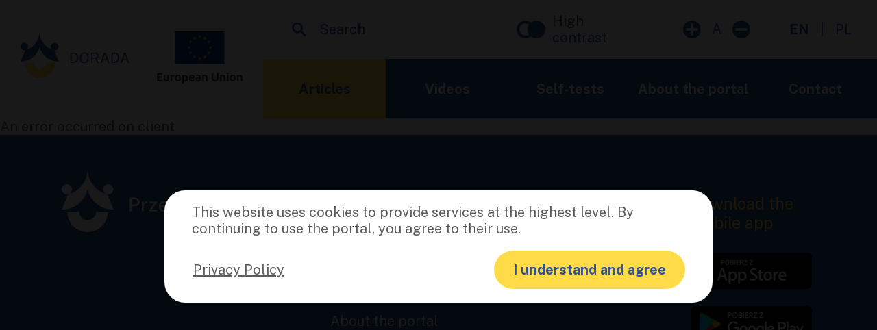

--- FILE ---
content_type: text/html; charset=utf-8
request_url: https://dorada.uj.edu.pl/en/articles/public-speaking-practice-makes-perfect
body_size: 31754
content:
<!DOCTYPE html><html lang="pl-PL"><head><script>(function(w,d,s,l,i){w[l]=w[l]||[];w[l].push({'gtm.start':
            new Date().getTime(),event:'gtm.js'});var f=d.getElementsByTagName(s)[0],
            j=d.createElement(s),dl=l!='dataLayer'?'&l='+l:'';j.async=true;j.src=
            'https://www.googletagmanager.com/gtm.js?id='+i+dl;f.parentNode.insertBefore(j,f);
            })(window,document,'script','dataLayer','GTM-N8FM25R');</script><meta name="google-site-verification" content="eDFH7JPgwS89Q1Vgf-JfmS7qvBH2zO46WLW5Fy5ZUrQ"/><link rel="apple-touch-icon" sizes="180x180" href="/favicon/apple-touch-icon.png"/><link rel="icon" type="image/png" sizes="32x32" href="/favicon/favicon-32x32.png"/><link rel="icon" type="image/png" sizes="16x16" href="/favicon/favicon-16x16.png"/><link rel="manifest" href="/favicon/site.webmanifest"/><link rel="mask-icon" href="/favicon/safari-pinned-tab.svg" color="#ffffff"/><meta name="msapplication-TileColor" content="#ffffff"/><meta name="theme-color" content="#ffffff"/><link rel="preconnect" href="https://fonts.gstatic.com"/><link href="https://fonts.googleapis.com/css2?family=Public+Sans:wght@400;700&amp;display=swap" rel="stylesheet"/><meta name="viewport" content="width=device-width"/><meta charSet="utf-8"/><title>Dorada - Articles - Public speaking – practice makes perfect</title><meta name="description" content="Public speaking – practice makes perfect"/><meta name="next-head-count" content="4"/><link rel="preload" href="/_next/static/css/817e9dac65f7dfd4d7e9.css" as="style"/><link rel="stylesheet" href="/_next/static/css/817e9dac65f7dfd4d7e9.css" data-n-g=""/><noscript data-n-css=""></noscript><link rel="preload" href="/_next/static/chunks/commons.bad39ad6284976244495.js" as="script"/><link rel="preload" href="/_next/static/chunks/f54b42984bfe4d114461fcea2710af414ac1fe74.ab1258b63269579efa25.js" as="script"/><link rel="preload" href="/_next/static/chunks/24.6151c9a30477e67b9d87.js" as="script"/><link rel="preload" href="/_next/static/chunks/7c12e35b6a4826b93bbb50daa5226ea339075baa.d9d1b211ebd243714c81.js" as="script"/><link rel="preload" href="/_next/static/chunks/29.4101c076bb81044bbe7a.js" as="script"/><link rel="preload" href="/_next/static/chunks/28.0bb43144399f451f2038.js" as="script"/><link rel="preload" href="/_next/static/chunks/34.50efd3067b18dbdef757.js" as="script"/><link rel="preload" href="/_next/static/chunks/30.a1962b90e92ce5b503fc.js" as="script"/><link rel="preload" href="/_next/static/chunks/f10aafda7c9d4734f5bf476f098e6c7942e724a8.8465b904224f844ee297.js" as="script"/><link rel="preload" href="/_next/static/chunks/25.d79c72cdb01f652af722.js" as="script"/><link rel="preload" href="/_next/static/chunks/main-500e239642a20f515c19.js" as="script"/><link rel="preload" href="/_next/static/chunks/webpack-8757d149158b167340e4.js" as="script"/><link rel="preload" href="/_next/static/chunks/framework.efe182f2d62be1d8151a.js" as="script"/><link rel="preload" href="/_next/static/chunks/commons.bad39ad6284976244495.js" as="script"/><link rel="preload" href="/_next/static/chunks/7c12e35b6a4826b93bbb50daa5226ea339075baa.d9d1b211ebd243714c81.js" as="script"/><link rel="preload" href="/_next/static/chunks/3feac03a9571a5847a40cf78883a7ae45bd8bd89.d4a1d0a4e5a5b0fa5198.js" as="script"/><link rel="preload" href="/_next/static/chunks/4c31a6f94cd6042b66a59f2ac40aa63136954e39.eb4320d1269402107737.js" as="script"/><link rel="preload" href="/_next/static/chunks/pages/_app-8d618a2c44a1cfec78fa.js" as="script"/><link rel="preload" href="/_next/static/chunks/41b84f86c976e9bf1e5974caff5b430ba3d1ee03.cda6cca4261167d84ed7.js" as="script"/><link rel="preload" href="/_next/static/chunks/pages/%5Bdynamic%5D/%5Bsingle%5D-2f16e21a53a636cb6b03.js" as="script"/><style id="__jsx-2618978469">#nprogress{pointer-events:none;}#nprogress .bar{background:#2c5299;position:fixed;z-index:2147483647;top:0;left:0;width:100%;height:3px;}#nprogress .peg{display:block;position:absolute;right:0px;width:100px;height:100%;box-shadow:0 0 10px #2c5299,0 0 5px #2c5299;opacity:1;-webkit-transform:rotate(3deg) translate(0px,-4px);-ms-transform:rotate(3deg) translate(0px,-4px);-webkit-transform:rotate(3deg) translate(0px,-4px);-ms-transform:rotate(3deg) translate(0px,-4px);transform:rotate(3deg) translate(0px,-4px);}#nprogress .spinner{display:"block";position:fixed;z-index:1031;top:15px;right:15px;}#nprogress .spinner-icon{width:18px;height:18px;box-sizing:border-box;border:solid 2px transparent;border-top-color:#2c5299;border-left-color:#2c5299;border-radius:50%;-webkit-animation:nprogresss-spinner 400ms linear infinite;-webkit-animation:nprogress-spinner 400ms linear infinite;animation:nprogress-spinner 400ms linear infinite;}.nprogress-custom-parent{overflow:hidden;position:relative;}.nprogress-custom-parent #nprogress .spinner,.nprogress-custom-parent #nprogress .bar{position:absolute;}@-webkit-keyframes nprogress-spinner{0%{-webkit-transform:rotate(0deg);}100%{-webkit-transform:rotate(360deg);}}@-webkit-keyframes nprogress-spinner{0%{-webkit-transform:rotate(0deg);-ms-transform:rotate(0deg);transform:rotate(0deg);}100%{-webkit-transform:rotate(360deg);-ms-transform:rotate(360deg);transform:rotate(360deg);}}@keyframes nprogress-spinner{0%{-webkit-transform:rotate(0deg);-ms-transform:rotate(0deg);transform:rotate(0deg);}100%{-webkit-transform:rotate(360deg);-ms-transform:rotate(360deg);transform:rotate(360deg);}}.contrast-wcag #nprogress .bar{background:#ffdb47;}.contrast-wcag #nprogress .peg{box-shadow:0 0 10px #ffdb47,0 0 5px #ffdb47;}.contrast-wcag #nprogress .spinner-icon{border-top-color:#ffdb47;border-left-color:#ffdb47;}</style></head><body><script><iframe src="https://www.googletagmanager.com/ns.html?id=GTM-N8FM25R"
            height="0" width="0" style="display:none;visibility:hidden"></iframe></script><div id="__next"><div tabindex="0"></div><header><div class="skip-link"><a href="#breadcrumbs">Skip to the main content of the page</a></div><div class="logos"><a tabindex="-1" href="/en"><img src="https://api.dorada.uj.edu.pl/library/small/2021-04-07-Xcl9mKqLj9F4tOO1oAo2onbe7UzIcm.jpg" class="dorada" alt="Dorada project logo"/></a><img src="https://api.dorada.uj.edu.pl//library/small/2021-07-23-7WxyDOFqtMdCznCM9IXrqnTmB6mAb4.png" class="ue" alt="European Union"/></div><div class="mobile-hamburger"><div class="hamburger-wrap"><div class="hamburger" tabindex="0" role="button" aria-label="menu"><span class="line"></span><span class="line"></span><span class="line"></span></div></div></div><div class="navigation"><div class="site-settings"><div class="search" title="Search" aria-label="Search" role="search"><input type="search" placeholder="Search"/><div class="magnify-icon" tabindex="-1" role="button"><div class="svg-container" tabindex="-1" role=""></div></div></div><div class="contrast" tabindex="0" role="button" aria-label="High contrast"><a class="icon" title="High contrast"><div class="circle"></div><div class="circle full"></div></a><p>High contrast</p></div><div class="letter-size"><div class="icon plus" role="button" tabindex="0" aria-label="bigger size of the font"><div class="svg-container" tabindex="-1" role=""></div></div><p>A</p><div class="icon minus" role="button" tabindex="0" aria-label="smaller size of the font"><div class="svg-container" tabindex="-1" role=""></div></div></div><div class="lang"><span class="active" role="button" tabindex="0" aria-label="Version english">EN</span><span class="sep">|</span><span class="" role="button" tabindex="0" aria-label="Version polish">PL</span></div></div><div class="nav"><nav><ul></ul></nav></div></div></header><div><section class="main-slider" id="slider"><div class="slick-slider slick-initialized" dir="ltr"><div class="slick-arrow slick-prev custom-arrow" style="display:block" tabindex="0" role="button"><div class="svg-container" tabindex="-1" role=""></div></div><div class="slick-list"><div class="slick-track" style="width:500%;left:-100%"><div data-index="-1" tabindex="-1" class="slick-slide slick-cloned" aria-hidden="true" style="width:20%"><div><div class="item"><img src="https://api.dorada.uj.edu.pl/library/big/2022-01-21-IDpaGPiN6S6MJReodFtk04rVH6AWwF.jpg" alt="Bookcase, one person pulls a book out of the bookcase"/><div class="wrap-text"><div class="container"><div class="box"><p><span class="TextRun SCXW100525957 BCX0" lang="EN-GB" xml:lang="EN-GB" data-contrast="auto"><span class="NormalTextRun SCXW100525957 BCX0">Find out more</span></span></p></div></div></div></div></div></div><div data-index="0" class="slick-slide slick-active slick-current" tabindex="-1" aria-hidden="false" style="outline:none;width:20%"><div><div class="item"><img src="https://api.dorada.uj.edu.pl/library/big/2022-01-21-YWgCWDQjrSkMvXF8W6Z5drbO4oSNIH.jpg" alt="A photo of a women with open arms facing sun"/><div class="wrap-text"><div class="container"><div class="box"><p><span class="TextRun  BCX0 SCXW58814023" lang="EN-GB" xml:lang="EN-GB" data-contrast="auto"><span class="NormalTextRun  BCX0 SCXW58814023">Read the article</span></span></p></div></div></div></div></div></div><div data-index="1" class="slick-slide" tabindex="-1" aria-hidden="true" style="outline:none;width:20%"><div><div class="item"><img src="https://api.dorada.uj.edu.pl/library/big/2022-01-21-IDpaGPiN6S6MJReodFtk04rVH6AWwF.jpg" alt="Bookcase, one person pulls a book out of the bookcase"/><div class="wrap-text"><div class="container"><div class="box"><p><span class="TextRun SCXW100525957 BCX0" lang="EN-GB" xml:lang="EN-GB" data-contrast="auto"><span class="NormalTextRun SCXW100525957 BCX0">Find out more</span></span></p></div></div></div></div></div></div><div data-index="2" tabindex="-1" class="slick-slide slick-cloned" aria-hidden="true" style="width:20%"><div><div class="item"><img src="https://api.dorada.uj.edu.pl/library/big/2022-01-21-YWgCWDQjrSkMvXF8W6Z5drbO4oSNIH.jpg" alt="A photo of a women with open arms facing sun"/><div class="wrap-text"><div class="container"><div class="box"><p><span class="TextRun  BCX0 SCXW58814023" lang="EN-GB" xml:lang="EN-GB" data-contrast="auto"><span class="NormalTextRun  BCX0 SCXW58814023">Read the article</span></span></p></div></div></div></div></div></div><div data-index="3" tabindex="-1" class="slick-slide slick-cloned" aria-hidden="true" style="width:20%"><div><div class="item"><img src="https://api.dorada.uj.edu.pl/library/big/2022-01-21-IDpaGPiN6S6MJReodFtk04rVH6AWwF.jpg" alt="Bookcase, one person pulls a book out of the bookcase"/><div class="wrap-text"><div class="container"><div class="box"><p><span class="TextRun SCXW100525957 BCX0" lang="EN-GB" xml:lang="EN-GB" data-contrast="auto"><span class="NormalTextRun SCXW100525957 BCX0">Find out more</span></span></p></div></div></div></div></div></div></div></div><div class="slick-arrow slick-next custom-arrow" style="display:block" tabindex="0" role="button"><div class="svg-container" tabindex="-1" role=""></div></div><ul style="display:block" class="slick-dots"><li class="slick-active"><button>1</button></li><li class=""><button>2</button></li></ul></div></section><section class="breadcrumbs" id="breadcrumbs"><div class="container"><ul><li><a tabindex="0" href="/en"><div class="svg-container" tabindex="-1" role=""></div>Home page</a></li></ul></div></section><section class="article-title"><div class="container"><h1>Public speaking – practice makes perfect</h1></div></section><section class="read-article"><div class="container"><div class="sound" aria-label="a sound icon" role="button" tabindex="0"><div class="svg-container" tabindex="-1" role=""></div></div></div></section><section class="text-editor margin"><div class="container"><div class="editor-container"><mark>Whether you have to give a speech in front of hundreds of people, present research findings at a scientific conference or discuss a project in front of a student group, you are a public speaker.  Most of us avoid such situations as much as possible. Unfortunately, not always is it possible. </mark>
<p>Public speaking, i.e. a situation in which one person speaks to a larger group of listeners, does not only involve speeches of politicians during election rallies, but also presentations in class, during seminars or oral exams. </p></div></div></section><section class="image-text-left-right"><div class="container"><div class="item-wrap"><div class="item"><figure><img src="https://api.dorada.uj.edu.pl//library/medium/2021-05-20-78agdmqlbc8odNGriTjdT0PzjHP2hO.png" alt="a lecture"/></figure><div class="text editor-container"><p>These forms of public speaking are common when you are a university student and they can be a major cause of anxiety and stress (Nash et al. 2016). Moreover, stress can result in an educational failure. The good news is that building a good rapport with listeners, structuring your message and controlling the non-verbal messages you send can be mastered with systematic training. Communication researchers confirm that the time spent preparing and practising a speech results in a higher evaluation of your performance (Pearson et al. 2006). </p>
<p>The basis of public speaking is to prepare a plan of your presentation. You need to start with an introduction that grabs the attention of the audience and presents the main thesis/idea of the speech. The introduction sets the tone for the whole speech and aims to engage the audience in the rest of the presentation. It is a good idea to limit the speech to one main concept and explain it clearly.  </p></div></div></div></div></section><section class="text-editor margin"><div class="container"><div class="editor-container"><p>Secondly, you need to develop the thesis/idea point by point, using metaphors and examples to help those unfamiliar with the topic understand your message. It is necessary to use the language that is adapted to the audience and explain any technical terms in an accessible way. At the final stage of the speech, it is worth to recap the thesis/idea once again, summarising the main points and concluding the speech, leaving your audience with a memorable message (Morreale et al. 2019). However, usually our fear of public speaking is not so much about <strong>what</strong> to say, but <strong>how</strong> to say it. </p>
<p>David Phillips, a communications expert, spent seven years analysing speakers in public situations to identify the qualities that make a speech successful. It would be impossible to list all of the 110 (!) selected elements here, but we should focus on at least a few of them. First, a good speaker establishes a good rapport with the audience. Such a relationship can be created by asking a question related to the topic of the presentation (e.g. I could ask the question: <em>How many of you feel stressed when you know that you will have to give a presentation soon?</em>), as well as by maintaining eye contact with several people and speaking to the entire audience, not just one person or, worse, the window/ceiling/floor. A mistake, often made by students, is delivering a presentation and looking only in the direction of the lecturer. Other students, to whom the presentation should primarily be directed, stop listening, start glancing at their phones and - as a result – will never remember the presentation. If maintaining eye contact is too stressful, look at the foreheads of your audience members - no one will notice the difference. </p>
<p>Your body language, i.e.  non-verbal communication, has a significant impact on how you are perceived by your audience. The gestures you make must be coherent with the verbal message and should illustrate the flow of your thoughts, emphasise the most important words and even give a rhythm to the speech. When speaking in public, stand up straight, with your weight evenly distributed on your feet. It is important to keep an open, neutral position and take a step towards the audience rather than back away, let alone turn your back on your listeners. A trick mentioned by David Phillips is also to tilt your head slightly to the right or left.</p>
<p>A technique you should take advantage of in public speaking is to modulate the tone of voice and change the pace of speaking. On the one hand, when you speak too fast, you risk being misunderstood. On the other, speaking too slowly makes the audience bored to the point when they stop listening and start day-dreaming. The pace of the speech and the tone of voice should be changed as the presentation progresses, thus controlling the tension among the audience. This is also a way to avoid monotony. When you suddenly slow down the pace of the speech, the audience will focus, convinced that what you are about to say is the most important message. A similar effect can be achieved by pausing. Slow down when you are explaining important concepts. Speed up when you are telling anecdotes. Emphasise the most important words, use intonation to determine whether a sentence is a statement or a question and try to avoid (although it is very difficult!) sounds like ‘uh’ or ‘uhm’. </p>
<p>Finally, let me repeat the most important, yet trivial advice: practice, practice, practice as practice makes you perfect. Every speech should be practiced a few times before a mirror. In this way you will become comfortable with your own body, increase your comfort level and reduce stress. If you know you have to comply with the time limit of 15 minutes - measure the time each time and if necessary, shorten your speech. Give your speech to a friend to make sure he or she can understand the contents. Stand up straight, lift up your head and the stage is yours.</p>
<h2>Reference literature:</h2>
<p>Nash,G., Crimmins, G., Oprescu F., <em>If first-year students are afraid of public speaking assessments what can teachers do to alleviate such anxiety?</em>, Assessment &amp; Evaluation in Higher Education, 41:4, p. 586-600, 2016, DOI: <a href="https://www.tandfonline.com/doi/full/10.1080/02602938.2015.1032212">10.1080/02602938.2015.1032212</a></p>
<p>Morreale, S.P., Spitzberg B.H., Barge, J.K., <em>Human Communication</em>, Cengage Learning, 2000.</p>
<p>Pearson, J.C, Child, J.T., Kahl, D.H., <em>Preparation meeting opportunity: How do college students prepare for public speeches?.</em> Communication Quartely:, 54 (3), 2006, p. 351-366.</p>
<p>David Phililips, a TedTalk speech available online: <a href="https://www.ted.com/talks/david_jp_phillips_the_110_techniques_of_communication_and_public_speaking">https://www.ted.com/talks/david_jp_phillips_the_110_techniques_of_communication_and_public_speaking</a></p>
<p>(access date: 30 September 2020). </p>
<p>Anderson Ch., TED TALKS: The Official TED Guide to Public Speaking, Houghton Mifflin Harcourt, 2016. </p>
<h2>About the author</h2>
<p><strong>Dr Aleksandra Piłat-Kobla</strong> is an employee of the Chair of Epidemiology and Preventive Medicine, where she teaches sociology of medicine, including social communication, sociology and social problems. She is a graduate of Sociology, Journalism and Social Communication. </p></div></div></section><section class="slider-with-posts"><div class="container"><div class="main-title"><h2>See other articles</h2></div><div class="slick-slider slick-initialized" dir="ltr"><div class="slick-arrow slick-prev slick-disabled custom-arrow" style="display:block" tabindex="0" role="button"><div class="svg-container" tabindex="-1" role=""></div></div><div class="slick-list"><div class="slick-track" style="width:166.66666666666669%;left:0%"><div data-index="0" class="slick-slide slick-active slick-current" tabindex="-1" aria-hidden="false" style="outline:none;width:20%"><div><div class="item" tabindex="-1" style="width:100%;display:inline-block"><a class="post-item" href=""><div class="row-data"><div class="tags"><span>#<!-- -->health</span><span>, #<!-- -->food</span><span>, #<!-- -->sport</span><span>, #<!-- -->wellbeing</span></div><div class="date"><span>20/08/2021</span></div></div><div class="image"><img src="https://api.dorada.uj.edu.pl//library/small/2021-05-18-0KFcIuYIBHrSgwI8L167reYjKctaZB.png" alt=""/></div><div class="title"><h3>How to take care of yourself? - health promotion</h3></div><div class="sneakpeak"><p>When trying to come up with a working definition of ‘taking care of your health’, the word that immediately comes to mind is awareness. Why?<!-- -->...</p></div><div class="btn-wrapper"><div class="btn-wrap"><a class="btn btn-green" role="button" aria-pressed="false" tabindex="0" href="">Read more<div class="svg-box"><div class="svg-container" tabindex="-1" role=""></div></div></a></div></div></a></div></div></div><div data-index="1" class="slick-slide slick-active" tabindex="-1" aria-hidden="false" style="outline:none;width:20%"><div><div class="item" tabindex="-1" style="width:100%;display:inline-block"><a class="post-item" href=""><div class="row-data"><div class="tags"><span>#<!-- -->wellbeing</span><span>, #<!-- -->health</span><span>, #<!-- -->balance</span></div><div class="date"><span>20/08/2021</span></div></div><div class="image"><img src="https://api.dorada.uj.edu.pl/library/small/2022-01-26-Dfehc97difWknADcvwlJZmHZcOFXM3.jpg" alt=""/></div><div class="title"><h3>How to take care of your well-being?</h3></div><div class="sneakpeak"><p>Wellbeing is a concept that literally translated from English means well-being. The concept of welfare is currently being promoted.<!-- -->...</p></div><div class="btn-wrapper"><div class="btn-wrap"><a class="btn btn-green" role="button" aria-pressed="false" tabindex="0" href="">Read more<div class="svg-box"><div class="svg-container" tabindex="-1" role=""></div></div></a></div></div></a></div></div></div><div data-index="2" class="slick-slide slick-active" tabindex="-1" aria-hidden="false" style="outline:none;width:20%"><div><div class="item" tabindex="-1" style="width:100%;display:inline-block"><a class="post-item" href=""><div class="row-data"><div class="tags"><span>#<!-- -->science</span><span>, #<!-- -->study</span></div><div class="date"><span>09/02/2022</span></div></div><div class="image"><img src="https://api.dorada.uj.edu.pl//library/small/2021-05-18-5co72XfOpd8OqYvT5E5NaCsOLti37X.png" alt=""/></div><div class="title"><h3>How to get down to studying?</h3></div><div class="sneakpeak"><p>You are in your first year of university, the first examination period is approaching, there is a lot of material to be learnt in a short period of time.<!-- -->...</p></div><div class="btn-wrapper"><div class="btn-wrap"><a class="btn btn-green" role="button" aria-pressed="false" tabindex="0" href="">Read more<div class="svg-box"><div class="svg-container" tabindex="-1" role=""></div></div></a></div></div></a></div></div></div><div data-index="3" class="slick-slide" tabindex="-1" aria-hidden="true" style="outline:none;width:20%"><div><div class="item" tabindex="-1" style="width:100%;display:inline-block"><a class="post-item" href=""><div class="row-data"><div class="tags"><span>#<!-- -->pandemic</span><span>, #<!-- -->stress</span><span>, #<!-- -->knowledge</span></div><div class="date"><span>11/02/2022</span></div></div><div class="image"><img src="https://api.dorada.uj.edu.pl/library/small/2022-01-26-jZ92W5UanOxz5ML6A3NUN3Myyl3OrX.jpg" alt=""/></div><div class="title"><h3>Stress-related disorders, including the impact of the pandemic</h3></div><div class="sneakpeak"><p>The term ‘stress’ has entered everyday language and is used in many situations, sometimes to describe a behaviour or event which was caused by stress, without much consideration what stress really means.<!-- -->...</p></div><div class="btn-wrapper"><div class="btn-wrap"><a class="btn btn-green" role="button" aria-pressed="false" tabindex="0" href="">Read more<div class="svg-box"><div class="svg-container" tabindex="-1" role=""></div></div></a></div></div></a></div></div></div><div data-index="4" class="slick-slide" tabindex="-1" aria-hidden="true" style="outline:none;width:20%"><div><div class="item" tabindex="-1" style="width:100%;display:inline-block"><a class="post-item" href=""><div class="row-data"><div class="tags"><span>#<!-- -->time</span><span>, #<!-- -->procrastination</span></div><div class="date"><span>09/02/2022</span></div></div><div class="image"><img src="https://api.dorada.uj.edu.pl//library/small/2021-05-20-VJWtRE69cxFNxzKcKBcZxQZotQchSb.png" alt=""/></div><div class="title"><h3>How to eliminate procrastination?</h3></div><div class="sneakpeak"><p>What is procrastination? The Latin word procrastinatio signifies adjournment or postponement. It is a tendency to delay and put off doing things or performing tasks.<!-- -->...</p></div><div class="btn-wrapper"><div class="btn-wrap"><a class="btn btn-green" role="button" aria-pressed="false" tabindex="0" href="">Read more<div class="svg-box"><div class="svg-container" tabindex="-1" role=""></div></div></a></div></div></a></div></div></div></div></div><div class="slick-arrow slick-next custom-arrow" style="display:block" tabindex="0" role="button"><div class="svg-container" tabindex="-1" role=""></div></div></div></div></section><section class="slider-with-posts"><div class="container"><div class="main-title"><h2>See more materials</h2></div><div class="slick-slider slick-initialized" dir="ltr"><div class="slick-arrow slick-prev slick-disabled custom-arrow" style="display:block" tabindex="0" role="button"><div class="svg-container" tabindex="-1" role=""></div></div><div class="slick-list"><div class="slick-track" style="width:133.33333333333334%;left:0%"><div data-index="0" class="slick-slide slick-active slick-current" tabindex="-1" aria-hidden="false" style="outline:none;width:25%"><div><div class="item" tabindex="-1" style="width:100%;display:inline-block"><a class="post-item" href=""><div class="row-data"><div class="tags"><span>#<!-- -->procrastination</span><span>, #<!-- -->communication</span><span>, #<!-- -->health</span></div><div class="date"><span>19/08/2021</span></div></div><div class="image"><img src="https://api.dorada.uj.edu.pl/library/small/2022-02-03-zyaI79WCv0sh2duHYpfNzMAVGVuMSe.jpg" alt=""/></div><div class="title"><h3>Procrastination – does it apply to you?</h3></div><div class="sneakpeak"><p>Spend some time reflecting on these situations and try to assess to what extent the statements below apply to you.<!-- -->...</p></div><div class="btn-wrapper"><div class="btn-wrap"><a class="btn btn-green" role="button" aria-pressed="false" tabindex="0" href="">Read more<div class="svg-box"><div class="svg-container" tabindex="-1" role=""></div></div></a></div></div></a></div></div></div><div data-index="1" class="slick-slide slick-active" tabindex="-1" aria-hidden="false" style="outline:none;width:25%"><div><div class="item" tabindex="-1" style="width:100%;display:inline-block"><a class="post-item" href=""><div class="row-data"><div class="tags"><span>#<!-- -->creativity</span><span>, #<!-- -->skill</span><span>, #<!-- -->wellbeing</span></div><div class="date"><span>19/08/2021</span></div></div><div class="image"><img src="https://api.dorada.uj.edu.pl//library/small/2021-05-21-DkNgbXwriqUYdkGckgEABR81F436TR.png" alt="creativity"/></div><div class="title"><h3>Are you creative?</h3></div><div class="sneakpeak"><p>Take a moment to reflect on whether you are creative<!-- -->...</p></div><div class="btn-wrapper"><div class="btn-wrap"><a class="btn btn-green" role="button" aria-pressed="false" tabindex="0" href="">Read more<div class="svg-box"><div class="svg-container" tabindex="-1" role=""></div></div></a></div></div></a></div></div></div><div data-index="2" class="slick-slide slick-active" tabindex="-1" aria-hidden="false" style="outline:none;width:25%"><div><div class="item" tabindex="-1" style="width:100%;display:inline-block"><a class="post-item" href=""><div class="row-data"><div class="tags"><span>#<!-- -->creativity</span><span>, #<!-- -->study</span><span>, #<!-- -->science</span><span>, #<!-- -->education</span><span>, #<!-- -->mindmaps</span></div><div class="date"><span>19/08/2021</span></div></div><div class="image"><img src="https://api.dorada.uj.edu.pl//library/small/2021-05-21-V3cLwoTfrEybVOCryJQNnqwHtIBT2D.png" alt="mind map"/></div><div class="title"><h3>Are mind maps for me?</h3></div><div class="sneakpeak"><p>The test below will help you to determine if you could find mind mapping useful in your study.<!-- -->...</p></div><div class="btn-wrapper"><div class="btn-wrap"><a class="btn btn-green" role="button" aria-pressed="false" tabindex="0" href="">Read more<div class="svg-box"><div class="svg-container" tabindex="-1" role=""></div></div></a></div></div></a></div></div></div><div data-index="3" class="slick-slide" tabindex="-1" aria-hidden="true" style="outline:none;width:25%"><div><div class="item" tabindex="-1" style="width:100%;display:inline-block"><a class="post-item" href=""><div class="row-data"><div class="tags"><span>#<!-- -->psyche</span><span>, #<!-- -->calm</span><span>, #<!-- -->wellbeing</span><span>, #<!-- -->stress</span></div><div class="date"><span>19/08/2021</span></div></div><div class="image"><img src="https://api.dorada.uj.edu.pl//library/small/2021-05-21-RXyJaakC0fLJBH9TG5RpU1Lj4FqSoW.png" alt="a brain graphic"/></div><div class="title"><h3>Mental resistance test</h3></div><div class="sneakpeak"><p>Resilience, or mental resilience, is the ability to react in such a way to situations or adversities that arise in our lives, which allows us to approach a given situation in an adaptive way, enabling growth.<!-- -->...</p></div><div class="btn-wrapper"><div class="btn-wrap"><a class="btn btn-green" role="button" aria-pressed="false" tabindex="0" href="">Read more<div class="svg-box"><div class="svg-container" tabindex="-1" role=""></div></div></a></div></div></a></div></div></div></div></div><div class="slick-arrow slick-next custom-arrow" style="display:block" tabindex="0" role="button"><div class="svg-container" tabindex="-1" role=""></div></div></div></div></section></div><footer><div class="main"><div class="container"><div class="nav"><div class="col"><div class="svg-container" tabindex="-1" role=""></div></div><div class="col"><div class="sub-col"><a class="header-a" tabindex="0" role="button" href="/en/site-map">Site map</a><ul></ul></div><div class="sub-col"><a class="header-a" tabindex="0" role="button" href="/en/declaration-of-the-accessibility">Declaration of the accessibility</a><ul></ul></div><div class="sub-col"><h2>Download the mobile app</h2><a href="https://www.apple.com/pl/app-store/" target="_blank" tabindex="0" alt="app store icon"><img src="https://api.dorada.uj.edu.pl/library/original/2021-04-07-aPeELxLcVNyVl1r3y5yVi5duiQvrNA.png" alt="app store icon"/></a><a href="https://play.google.com/store/apps" target="_blank" tabindex="0" alt="google play icon"><img src="https://api.dorada.uj.edu.pl/library/original/2021-04-07-HCD3RrMG8BbVAe6qvngfHigDlwiahe.png" alt="google play icon"/></a></div></div></div><div class="socials"><a href="https://www.facebook.com/Dzialds.OsobNiepelnosprawnychUJ" target="_blank" class="soc" tabindex="0" role="button" alt="Check fb" title="Check fb"><div class="svg-container" tabindex="-1" role=""></div></a><a href="https://www.youtube.com/channel/UCZ4lfQOqOr3ICdV6KnI8Udg" target="_blank" class="soc" tabindex="0" role="button" alt="Find us on You Tube" title="Find us on You Tube"><div class="svg-container" tabindex="-1" role=""></div></a><a href="https://www.linkedin.com/company/donuj/?viewAsMember=true&amp;original_referer=https%3A%2F%2Fdon.uj.edu.pl%2F" target="_blank" class="soc" tabindex="0" role="button" alt="Check our LinkedIn" title="Check our LinkedIn"><div class="svg-container" tabindex="-1" role=""></div></a></div></div></div><div class="logos desktop"><div class="container"><div class="logo"><img src="https://api.dorada.uj.edu.pl//library/small/2021-07-20-uzHb0SpHsIACQe9iFqVUSe0Tafwkes.png" alt="European Funds logo"/></div><div class="logo"><img src="https://api.dorada.uj.edu.pl//library/small/2021-07-20-E1csfinR3NvDaCxBWNfrR3qA3x9acL.png" alt="logo Republic of Poland"/></div><div class="logo"><img src="https://api.dorada.uj.edu.pl//library/small/2021-07-20-v8zpEDCuvjhjKq4xQKGh7grcbi0oW9.png" alt="Jagiellonian University logo"/></div><div class="logo"><img src="https://api.dorada.uj.edu.pl//library/small/2021-07-20-AmLuhgAP2LYfgbyFfUutoQXEccZ7Me.png" alt="European Social Fund logo"/></div></div></div><div class="logos mobile"><div class="container"><div class="logo"><img src="https://api.dorada.uj.edu.pl/library/small/2021-08-20-2MBcPsBoAoulO9Kaz8lkCbLyVGxgw2.jpg" alt="European funds logo mobile"/></div><div class="logo"><img src="https://api.dorada.uj.edu.pl/library/small/2021-08-20-2Do5zkVFXkNpp16Zz2aVZ8NPQJsX25.png" alt="Republic of Poland logo mobile"/></div><div class="logo"><img src="https://api.dorada.uj.edu.pl//library/small/2021-07-23-kt6EZKZuUQStAiVFlmED2YByaLrN7Q.jpg" alt="logo Jagiellonian University in Kraków"/></div><div class="logo"><img src="https://api.dorada.uj.edu.pl//library/small/2021-07-23-5B7e5fTYVJEqSawlupD7hcxITF9QIs.png" alt="European Social Fund"/></div></div></div></footer></div><script id="__NEXT_DATA__" type="application/json">{"props":{"menus":{"Menu":{"id":3,"name":"Menu","items":[{"id":53,"menu_id":3,"page_id":278,"title":"Articles","post_type":{"id":1,"display_name":"Strony","slug":"pages","created_at":"2021-01-12T09:00:00.000000Z","updated_at":"2021-01-12T10:00:00.000000Z"},"category":[],"slug":"articles","url":"/articles","target":"0","childrens":[],"parent":null,"created_at":"2021-04-07 10:35:58","updated_at":"2021-04-07 10:35:58"},{"id":124,"menu_id":3,"page_id":282,"title":"Videos","post_type":{"id":1,"display_name":"Strony","slug":"pages","created_at":"2021-01-12T09:00:00.000000Z","updated_at":"2021-01-12T10:00:00.000000Z"},"category":[],"slug":"videos","url":"/videos","target":"0","childrens":[],"parent":null,"created_at":"2022-03-09 15:30:23","updated_at":"2022-03-09 15:30:23"},{"id":130,"menu_id":3,"page_id":511,"title":"Self-tests","post_type":{"id":1,"display_name":"Strony","slug":"pages","created_at":"2021-01-12T09:00:00.000000Z","updated_at":"2021-01-12T10:00:00.000000Z"},"category":[{"id":3720,"page_id":511,"type_id":23,"data":{"id":23,"name":"Self-tests","slug":"self-tests","language":2,"parent":1,"user_id":1,"created_at":"2021-04-10T22:00:00.000000Z","updated_at":"2022-04-01T11:31:56.000000Z"},"type":"category_item","value":"checked","created_at":"2022-03-18 14:29:04","updated_at":"2022-03-18 14:29:04"}],"slug":"self-tests","url":"/self-tests","target":"0","childrens":[],"parent":null,"created_at":"2022-03-28 12:49:38","updated_at":"2022-03-28 12:50:18"},{"id":131,"menu_id":3,"page_id":286,"title":"About the portal","post_type":{"id":1,"display_name":"Strony","slug":"pages","created_at":"2021-01-12T09:00:00.000000Z","updated_at":"2021-01-12T10:00:00.000000Z"},"category":[],"slug":"about-the-portal","url":"/about-the-portal","target":"0","childrens":[],"parent":null,"created_at":"2022-03-30 14:50:54","updated_at":"2022-03-30 14:50:54"},{"id":58,"menu_id":3,"page_id":288,"title":"Contact","post_type":{"id":1,"display_name":"Strony","slug":"pages","created_at":"2021-01-12T09:00:00.000000Z","updated_at":"2021-01-12T10:00:00.000000Z"},"category":[],"slug":"contact","url":"/contact","target":"0","childrens":[],"parent":null,"created_at":"2021-04-07 10:35:58","updated_at":"2021-06-14 14:51:12"}],"language":{"id":2,"name":"Angielski","shortcode":"EN","flag_icon":"https://api.dorada.uj.edu.pl/flags/en.png","created_at":"2021-01-19 00:00:00","updated_at":"2021-01-19 00:00:00"},"created_at":"2021-04-07 00:00:00","updated_at":"2021-04-07 00:00:00"},"Stopka":{"id":4,"name":"Stopka","items":[{"id":76,"menu_id":4,"page_id":278,"title":"Articles","post_type":{"id":1,"display_name":"Strony","slug":"pages","created_at":"2021-01-12T09:00:00.000000Z","updated_at":"2021-01-12T10:00:00.000000Z"},"category":[],"slug":"articles","url":"/articles","target":"0","childrens":[],"parent":null,"created_at":"2021-04-08 07:21:03","updated_at":"2021-04-08 07:21:03"},{"id":134,"menu_id":4,"page_id":282,"title":"Videos","post_type":{"id":1,"display_name":"Strony","slug":"pages","created_at":"2021-01-12T09:00:00.000000Z","updated_at":"2021-01-12T10:00:00.000000Z"},"category":[],"slug":"videos","url":"/videos","target":"0","childrens":[],"parent":null,"created_at":"2022-03-30 15:11:00","updated_at":"2022-03-30 15:11:00"},{"id":132,"menu_id":4,"page_id":511,"title":"Self-tests","post_type":{"id":1,"display_name":"Strony","slug":"pages","created_at":"2021-01-12T09:00:00.000000Z","updated_at":"2021-01-12T10:00:00.000000Z"},"category":[{"id":3720,"page_id":511,"type_id":23,"data":{"id":23,"name":"Self-tests","slug":"self-tests","language":2,"parent":1,"user_id":1,"created_at":"2021-04-10T22:00:00.000000Z","updated_at":"2022-04-01T11:31:56.000000Z"},"type":"category_item","value":"checked","created_at":"2022-03-18 14:29:04","updated_at":"2022-03-18 14:29:04"}],"slug":"self-tests","url":"/self-tests","target":"0","childrens":[],"parent":null,"created_at":"2022-03-30 15:10:00","updated_at":"2022-03-30 15:12:05"},{"id":133,"menu_id":4,"page_id":286,"title":"About the portal","post_type":{"id":1,"display_name":"Strony","slug":"pages","created_at":"2021-01-12T09:00:00.000000Z","updated_at":"2021-01-12T10:00:00.000000Z"},"category":[],"slug":"about-the-portal","url":"/about-the-portal","target":"0","childrens":[],"parent":null,"created_at":"2022-03-30 15:10:00","updated_at":"2022-03-30 15:12:05"},{"id":81,"menu_id":4,"page_id":288,"title":"Contact","post_type":{"id":1,"display_name":"Strony","slug":"pages","created_at":"2021-01-12T09:00:00.000000Z","updated_at":"2021-01-12T10:00:00.000000Z"},"category":[],"slug":"contact","url":"/contact","target":"0","childrens":[],"parent":null,"created_at":"2021-04-08 07:21:04","updated_at":"2022-03-30 15:12:05"}],"language":{"id":2,"name":"Angielski","shortcode":"EN","flag_icon":"https://api.dorada.uj.edu.pl/flags/en.png","created_at":"2021-01-19 00:00:00","updated_at":"2021-01-19 00:00:00"},"created_at":"2021-04-07 00:00:00","updated_at":"2021-04-07 00:00:00"},"Aplikacja_Mobilna":{"id":7,"name":"Aplikacja Mobilna","items":[{"id":115,"menu_id":7,"page_id":276,"title":"Home page","post_type":{"id":1,"display_name":"Strony","slug":"pages","created_at":"2021-01-12T09:00:00.000000Z","updated_at":"2021-01-12T10:00:00.000000Z"},"category":[],"slug":"home-page","url":"/home-page","target":"0","childrens":[],"parent":null,"created_at":"2021-08-23 08:39:04","updated_at":"2021-08-23 08:39:04"},{"id":98,"menu_id":7,"page_id":278,"title":"Articles","post_type":{"id":1,"display_name":"Strony","slug":"pages","created_at":"2021-01-12T09:00:00.000000Z","updated_at":"2021-01-12T10:00:00.000000Z"},"category":[],"slug":"articles","url":"/articles","target":"0","childrens":[],"parent":null,"created_at":"2021-06-07 05:56:33","updated_at":"2021-06-07 05:56:33"},{"id":126,"menu_id":7,"page_id":282,"title":"Videos","post_type":{"id":1,"display_name":"Strony","slug":"pages","created_at":"2021-01-12T09:00:00.000000Z","updated_at":"2021-01-12T10:00:00.000000Z"},"category":[],"slug":"videos","url":"/videos","target":"0","childrens":[],"parent":null,"created_at":"2022-03-09 15:30:23","updated_at":"2022-03-09 15:30:23"},{"id":135,"menu_id":7,"page_id":511,"title":"Self-tests","post_type":{"id":1,"display_name":"Strony","slug":"pages","created_at":"2021-01-12T09:00:00.000000Z","updated_at":"2021-01-12T10:00:00.000000Z"},"category":[{"id":3720,"page_id":511,"type_id":23,"data":{"id":23,"name":"Self-tests","slug":"self-tests","language":2,"parent":1,"user_id":1,"created_at":"2021-04-10T22:00:00.000000Z","updated_at":"2022-04-01T11:31:56.000000Z"},"type":"category_item","value":"checked","created_at":"2022-03-18 14:29:04","updated_at":"2022-03-18 14:29:04"}],"slug":"self-tests","url":"/self-tests","target":"0","childrens":[],"parent":null,"created_at":"2022-03-30 15:12:05","updated_at":"2022-03-30 15:12:05"},{"id":136,"menu_id":7,"page_id":286,"title":"About the portal","post_type":{"id":1,"display_name":"Strony","slug":"pages","created_at":"2021-01-12T09:00:00.000000Z","updated_at":"2021-01-12T10:00:00.000000Z"},"category":[],"slug":"about-the-portal","url":"/about-the-portal","target":"0","childrens":[],"parent":null,"created_at":"2022-03-30 15:12:05","updated_at":"2022-03-30 15:12:05"},{"id":101,"menu_id":7,"page_id":288,"title":"Contact","post_type":{"id":1,"display_name":"Strony","slug":"pages","created_at":"2021-01-12T09:00:00.000000Z","updated_at":"2021-01-12T10:00:00.000000Z"},"category":[],"slug":"contact","url":"/contact","target":"0","childrens":[],"parent":null,"created_at":"2021-06-07 05:56:33","updated_at":"2021-08-20 13:03:49"},{"id":139,"menu_id":7,"page_id":400,"title":"Declaration of the accessibility","post_type":{"id":1,"display_name":"Strony","slug":"pages","created_at":"2021-01-12T09:00:00.000000Z","updated_at":"2021-01-12T10:00:00.000000Z"},"category":[],"slug":"declaration-of-the-accessibility","url":"/declaration-of-the-accessibility","target":"0","childrens":[],"parent":null,"created_at":"2022-06-22 08:25:46","updated_at":"2022-06-22 08:25:46"},{"id":138,"menu_id":7,"page_id":428,"title":"Privacy policy","post_type":{"id":1,"display_name":"Strony","slug":"pages","created_at":"2021-01-12T09:00:00.000000Z","updated_at":"2021-01-12T10:00:00.000000Z"},"category":[],"slug":"privacy-policy","url":"/privacy-policy","target":"0","childrens":[],"parent":null,"created_at":"2022-06-15 10:17:55","updated_at":"2022-06-15 10:17:55"}],"language":{"id":2,"name":"Angielski","shortcode":"EN","flag_icon":"https://api.dorada.uj.edu.pl/flags/en.png","created_at":"2021-01-19 00:00:00","updated_at":"2021-01-19 00:00:00"},"created_at":"2021-06-07 05:56:19","updated_at":"2021-06-07 05:56:19"},"Stopka_2":{"id":9,"name":"Stopka 2","items":[{"id":123,"menu_id":9,"page_id":428,"title":"Privacy policy","post_type":{"id":1,"display_name":"Strony","slug":"pages","created_at":"2021-01-12T09:00:00.000000Z","updated_at":"2021-01-12T10:00:00.000000Z"},"category":[],"slug":"privacy-policy","url":"/privacy-policy","target":"0","childrens":[],"parent":null,"created_at":"2022-01-25 10:49:36","updated_at":"2022-01-25 10:49:36"}],"language":{"id":2,"name":"Angielski","shortcode":"EN","flag_icon":"https://api.dorada.uj.edu.pl/flags/en.png","created_at":"2021-01-19 00:00:00","updated_at":"2021-01-19 00:00:00"},"created_at":"2022-01-25 10:49:29","updated_at":"2022-01-25 10:49:29"}},"globalData":{"LOGOS_MENUS":{"id":2,"type":"LOGOS_MENUS","name":"Logosy w menu","language":{"id":2,"name":"Angielski","shortcode":"EN","flag_icon":"https://api.dorada.uj.edu.pl/flags/en.png","created_at":"2021-01-19 00:00:00","updated_at":"2021-01-19 00:00:00"},"data":[{"id":46,"settings_id":2,"value":{"id":55,"src":"https://api.dorada.uj.edu.pl/library/original/2021-04-07-Xcl9mKqLj9F4tOO1oAo2onbe7UzIcm.jpg","sizes":{"big":"https://api.dorada.uj.edu.pl/library/big/2021-04-07-Xcl9mKqLj9F4tOO1oAo2onbe7UzIcm.jpg","medium":"https://api.dorada.uj.edu.pl/library/medium/2021-04-07-Xcl9mKqLj9F4tOO1oAo2onbe7UzIcm.jpg","small":"https://api.dorada.uj.edu.pl/library/small/2021-04-07-Xcl9mKqLj9F4tOO1oAo2onbe7UzIcm.jpg"},"alts":[{"language":"PL","value":"Logo projektu Dorada","id":79},{"language":"EN","value":"Dorada project logo","id":80}],"name":"dorada logo","type":"image","source":null,"weight":"12.95 KB"},"type":"gallery","link":null,"meta_key":null,"update":false,"created_at":"2021-04-08 10:19:31","updated_at":"2021-04-08 10:19:31"},{"id":98,"settings_id":2,"value":{"id":239,"src":"https://api.dorada.uj.edu.pl//library/original/2021-07-23-7WxyDOFqtMdCznCM9IXrqnTmB6mAb4.png","sizes":{"big":"https://api.dorada.uj.edu.pl//library/big/2021-07-23-7WxyDOFqtMdCznCM9IXrqnTmB6mAb4.png","medium":"https://api.dorada.uj.edu.pl//library/medium/2021-07-23-7WxyDOFqtMdCznCM9IXrqnTmB6mAb4.png","small":"https://api.dorada.uj.edu.pl//library/small/2021-07-23-7WxyDOFqtMdCznCM9IXrqnTmB6mAb4.png"},"alts":[{"language":"PL","value":"Unia Europejska","id":447},{"language":"EN","value":"European Union","id":448}],"name":"European Union","type":"image","source":null,"weight":"8.70 KB"},"type":"gallery","link":null,"meta_key":null,"update":false,"created_at":"2021-07-20 16:02:38","updated_at":"2021-07-23 11:27:24"}],"created_at":"2021-03-31 00:00:00","updated_at":"2021-03-31 00:00:00"},"SOCIALS":{"id":4,"type":"SOCIALS","name":"Social media","language":{"id":2,"name":"Angielski","shortcode":"EN","flag_icon":"https://api.dorada.uj.edu.pl/flags/en.png","created_at":"2021-01-19 00:00:00","updated_at":"2021-01-19 00:00:00"},"data":[{"id":40,"settings_id":4,"value":{"id":63,"src":"https://api.dorada.uj.edu.pl/library/svg/2021-04-08-GVKZpGqJbVJMzv27nltqB1xVDaESV3.svg","sizes":{"big":"https://api.dorada.uj.edu.pl/library/svg/2021-04-08-GVKZpGqJbVJMzv27nltqB1xVDaESV3.svg","medium":"https://api.dorada.uj.edu.pl/library/svg/2021-04-08-GVKZpGqJbVJMzv27nltqB1xVDaESV3.svg","small":"https://api.dorada.uj.edu.pl/library/svg/2021-04-08-GVKZpGqJbVJMzv27nltqB1xVDaESV3.svg"},"alts":[{"language":"PL","value":"Sprawdź naszego facebooka","id":95},{"language":"EN","value":"Check fb","id":96}],"name":"fb","type":"vector","source":"\u003csvg \r\r\n xmlns=\"http://www.w3.org/2000/svg\"\r\r\n xmlns:xlink=\"http://www.w3.org/1999/xlink\"\r\r\n width=\"92px\" height=\"90px\"\u003e\r\r\n\u003cpath fill-rule=\"evenodd\"  fill=\"rgb(44, 82, 153)\"\r\r\n d=\"M24.589,89.801 L39.083,89.802 L39.083,59.466 L27.603,59.466 L27.603,46.534 L39.083,46.534 L39.083,36.678 C39.083,25.466 45.833,19.273 56.160,19.273 C61.107,19.273 66.281,20.147 66.281,20.147 L66.281,31.156 L60.579,31.156 C54.963,31.156 53.212,34.604 53.212,38.142 L53.212,46.534 L65.751,46.534 L63.746,59.466 L53.212,59.466 L53.212,89.802 L67.706,89.802 C80.715,89.801 91.359,79.269 91.359,66.397 L91.359,23.733 C91.359,10.860 80.715,0.328 67.706,0.328 L24.589,0.328 C11.579,0.328 0.936,10.860 0.936,23.733 L0.936,66.397 C0.936,79.269 11.579,89.801 24.589,89.801 Z\"/\u003e\r\r\n\u003c/svg\u003e","weight":"750.00 B"},"type":"gallery","link":"https://www.facebook.com/Dzialds.OsobNiepelnosprawnychUJ","meta_key":null,"update":false,"created_at":"2021-04-08 10:07:32","updated_at":"2021-07-02 10:31:24"},{"id":83,"settings_id":4,"value":{"id":64,"src":"https://api.dorada.uj.edu.pl/library/svg/2021-04-08-iybWlCtn3YFRDfeNgXJC6GxqAec6BE.svg","sizes":{"big":"https://api.dorada.uj.edu.pl/library/svg/2021-04-08-iybWlCtn3YFRDfeNgXJC6GxqAec6BE.svg","medium":"https://api.dorada.uj.edu.pl/library/svg/2021-04-08-iybWlCtn3YFRDfeNgXJC6GxqAec6BE.svg","small":"https://api.dorada.uj.edu.pl/library/svg/2021-04-08-iybWlCtn3YFRDfeNgXJC6GxqAec6BE.svg"},"alts":[{"language":"PL","value":"Zobacz nas na You Tube","id":97},{"language":"EN","value":"Find us on You Tube","id":98}],"name":"You Tube","type":"vector","source":"\u003csvg \r\r\n xmlns=\"http://www.w3.org/2000/svg\"\r\r\n xmlns:xlink=\"http://www.w3.org/1999/xlink\"\r\r\n width=\"91px\" height=\"90px\"\u003e\r\r\n\u003cpath fill-rule=\"evenodd\"  fill=\"rgb(44, 82, 153)\"\r\r\n d=\"M66.787,89.802 L23.670,89.802 C10.661,89.801 0.017,79.269 0.017,66.397 L0.017,23.732 C0.017,10.860 10.661,0.328 23.670,0.328 L66.787,0.328 C79.796,0.328 90.440,10.860 90.440,23.732 L90.440,66.397 C90.440,79.269 79.796,89.802 66.787,89.802 ZM69.434,38.559 C69.434,32.626 64.574,27.817 58.578,27.817 L30.816,27.817 C24.820,27.817 19.960,32.626 19.960,38.559 L19.960,51.343 C19.960,57.276 24.820,62.085 30.816,62.085 L58.578,62.085 C64.574,62.085 69.434,57.276 69.434,51.343 L69.434,38.559 ZM53.108,45.909 L40.659,52.003 C40.171,52.264 38.513,51.915 38.513,51.366 L38.513,38.856 C38.513,38.300 40.184,37.951 40.673,38.226 L52.589,44.641 C53.089,44.923 53.614,45.638 53.108,45.909 Z\"/\u003e\r\r\n\u003c/svg\u003e","weight":"864.00 B"},"type":"gallery","link":"https://www.youtube.com/channel/UCZ4lfQOqOr3ICdV6KnI8Udg","meta_key":null,"update":false,"created_at":"2021-07-02 10:31:24","updated_at":"2022-05-12 12:34:42"},{"id":84,"settings_id":4,"value":{"id":65,"src":"https://api.dorada.uj.edu.pl/library/svg/2021-04-08-jvTbGzC5XIaXMRkw7qb0J2g9EEcG6N.svg","sizes":{"big":"https://api.dorada.uj.edu.pl/library/svg/2021-04-08-jvTbGzC5XIaXMRkw7qb0J2g9EEcG6N.svg","medium":"https://api.dorada.uj.edu.pl/library/svg/2021-04-08-jvTbGzC5XIaXMRkw7qb0J2g9EEcG6N.svg","small":"https://api.dorada.uj.edu.pl/library/svg/2021-04-08-jvTbGzC5XIaXMRkw7qb0J2g9EEcG6N.svg"},"alts":[{"language":"PL","value":"Sprawdź nasz LinkedIn","id":99},{"language":"EN","value":"Check our LinkedIn","id":100}],"name":"LinkedIn","type":"vector","source":"\u003csvg \r\r\n xmlns=\"http://www.w3.org/2000/svg\"\r\r\n xmlns:xlink=\"http://www.w3.org/1999/xlink\"\r\r\n width=\"91px\" height=\"90px\"\u003e\r\r\n\u003cpath fill-rule=\"evenodd\"  fill=\"rgb(44, 82, 153)\"\r\r\n d=\"M90.521,23.779 C90.521,10.906 79.878,0.374 66.868,0.374 L23.751,0.374 C10.742,0.374 0.098,10.906 0.098,23.779 L0.098,66.443 C0.098,79.315 10.742,89.847 23.751,89.847 L66.868,89.848 C79.878,89.847 90.521,79.315 90.521,66.443 L90.521,23.779 ZM35.105,64.613 L26.349,64.613 L26.349,36.779 L35.105,36.779 L35.105,64.613 ZM30.729,32.980 C27.921,32.980 25.653,30.729 25.653,27.961 C25.653,25.196 27.921,22.948 30.729,22.948 C33.529,22.948 35.798,25.196 35.798,27.961 C35.798,30.729 33.529,32.980 30.729,32.980 ZM67.858,64.613 L59.120,64.613 L59.120,51.081 C59.120,47.850 59.057,43.699 54.576,43.699 C50.025,43.699 49.331,47.215 49.331,50.845 L49.331,64.613 L40.592,64.613 L40.592,36.779 L48.978,36.779 L48.978,40.586 L49.093,40.586 C50.263,38.396 53.114,36.090 57.373,36.090 C66.225,36.090 67.858,41.851 67.858,49.347 L67.858,64.613 Z\"/\u003e\r\r\n\u003c/svg\u003e","weight":"1,013.00 B"},"type":"gallery","link":"https://www.linkedin.com/company/donuj/?viewAsMember=true\u0026original_referer=https%3A%2F%2Fdon.uj.edu.pl%2F","meta_key":null,"update":false,"created_at":"2021-07-02 10:31:24","updated_at":"2022-05-12 12:34:42"}],"created_at":"2021-03-31 00:00:00","updated_at":"2021-03-31 00:00:00"},"LOGOS_UNDER_FOOTER":{"id":6,"type":"LOGOS_UNDER_FOOTER","name":"Logosy pod stopką","language":{"id":2,"name":"Angielski","shortcode":"EN","flag_icon":"https://api.dorada.uj.edu.pl/flags/en.png","created_at":"2021-01-19 00:00:00","updated_at":"2021-01-19 00:00:00"},"data":[{"id":94,"settings_id":6,"value":{"id":231,"src":"https://api.dorada.uj.edu.pl//library/original/2021-07-20-uzHb0SpHsIACQe9iFqVUSe0Tafwkes.png","sizes":{"big":"https://api.dorada.uj.edu.pl//library/big/2021-07-20-uzHb0SpHsIACQe9iFqVUSe0Tafwkes.png","medium":"https://api.dorada.uj.edu.pl//library/medium/2021-07-20-uzHb0SpHsIACQe9iFqVUSe0Tafwkes.png","small":"https://api.dorada.uj.edu.pl//library/small/2021-07-20-uzHb0SpHsIACQe9iFqVUSe0Tafwkes.png"},"alts":[{"language":"PL","value":"Logo Funduszy europejskich","id":431},{"language":"EN","value":"European Funds logo","id":432}],"name":"logo European Funds","type":"image","source":null,"weight":"12.94 KB"},"type":"gallery","link":null,"meta_key":null,"update":false,"created_at":"2021-07-20 15:46:42","updated_at":"2021-07-20 15:46:42"},{"id":95,"settings_id":6,"value":{"id":232,"src":"https://api.dorada.uj.edu.pl//library/original/2021-07-20-E1csfinR3NvDaCxBWNfrR3qA3x9acL.png","sizes":{"big":"https://api.dorada.uj.edu.pl//library/big/2021-07-20-E1csfinR3NvDaCxBWNfrR3qA3x9acL.png","medium":"https://api.dorada.uj.edu.pl//library/medium/2021-07-20-E1csfinR3NvDaCxBWNfrR3qA3x9acL.png","small":"https://api.dorada.uj.edu.pl//library/small/2021-07-20-E1csfinR3NvDaCxBWNfrR3qA3x9acL.png"},"alts":[{"language":"PL","value":"Logo Rzeczpospolitej Polskiej","id":433},{"language":"EN","value":"logo Republic of Poland","id":434}],"name":"logo Republic of Poland","type":"image","source":null,"weight":"5.97 KB"},"type":"gallery","link":null,"meta_key":null,"update":false,"created_at":"2021-07-20 15:46:42","updated_at":"2021-07-20 15:46:42"},{"id":96,"settings_id":6,"value":{"id":230,"src":"https://api.dorada.uj.edu.pl//library/original/2021-07-20-v8zpEDCuvjhjKq4xQKGh7grcbi0oW9.png","sizes":{"big":"https://api.dorada.uj.edu.pl//library/big/2021-07-20-v8zpEDCuvjhjKq4xQKGh7grcbi0oW9.png","medium":"https://api.dorada.uj.edu.pl//library/medium/2021-07-20-v8zpEDCuvjhjKq4xQKGh7grcbi0oW9.png","small":"https://api.dorada.uj.edu.pl//library/small/2021-07-20-v8zpEDCuvjhjKq4xQKGh7grcbi0oW9.png"},"alts":[{"language":"PL","value":"logo Uniwersytetu Jagiellońskiego","id":429},{"language":"EN","value":"Jagiellonian University logo","id":430}],"name":"logo Jagiellonian University","type":"image","source":null,"weight":"21.13 KB"},"type":"gallery","link":null,"meta_key":null,"update":false,"created_at":"2021-07-20 15:46:42","updated_at":"2021-07-20 15:46:42"},{"id":97,"settings_id":6,"value":{"id":229,"src":"https://api.dorada.uj.edu.pl//library/original/2021-07-20-AmLuhgAP2LYfgbyFfUutoQXEccZ7Me.png","sizes":{"big":"https://api.dorada.uj.edu.pl//library/big/2021-07-20-AmLuhgAP2LYfgbyFfUutoQXEccZ7Me.png","medium":"https://api.dorada.uj.edu.pl//library/medium/2021-07-20-AmLuhgAP2LYfgbyFfUutoQXEccZ7Me.png","small":"https://api.dorada.uj.edu.pl//library/small/2021-07-20-AmLuhgAP2LYfgbyFfUutoQXEccZ7Me.png"},"alts":[{"language":"PL","value":"logo Europejskich Funduszy Socjalnych","id":427},{"language":"EN","value":"European Social Fund logo","id":428}],"name":"logo UE english","type":"image","source":null,"weight":"7.79 KB"},"type":"gallery","link":null,"meta_key":null,"update":false,"created_at":"2021-07-20 15:46:42","updated_at":"2021-07-20 15:46:42"}],"created_at":"2021-03-31 00:00:00","updated_at":"2021-03-31 00:00:00"},"ICONS":{"id":9,"type":"ICONS","name":"Luźne ikony","language":null,"data":[{"id":30,"settings_id":9,"value":{"id":61,"src":"https://api.dorada.uj.edu.pl/library/svg/2021-04-07-iO8pB63fq7QujxUhiwyEYpvpu3efnA.svg","sizes":{"big":"https://api.dorada.uj.edu.pl/library/svg/2021-04-07-iO8pB63fq7QujxUhiwyEYpvpu3efnA.svg","medium":"https://api.dorada.uj.edu.pl/library/svg/2021-04-07-iO8pB63fq7QujxUhiwyEYpvpu3efnA.svg","small":"https://api.dorada.uj.edu.pl/library/svg/2021-04-07-iO8pB63fq7QujxUhiwyEYpvpu3efnA.svg"},"alts":[{"language":"PL","value":"większy rozmiar czcionki","id":91},{"language":"EN","value":"bigger size of the font","id":92}],"name":"plus icon","type":"vector","source":"\u003csvg xmlns=\"http://www.w3.org/2000/svg\" xmlns:xlink=\"http://www.w3.org/1999/xlink\" viewBox=\"0 0 523.16 523.16\"\u003e\u003cdefs\u003e\u003cstyle\u003e.cls-1{fill:none;}.cls-2{clip-path:url(#clip-path);}.cls-3{fill:#2c5299;}\u003c/style\u003e\u003cclipPath id=\"clip-path\" transform=\"translate(0 0)\"\u003e\u003crect class=\"cls-1\" width=\"523.16\" height=\"523.16\"/\u003e\u003c/clipPath\u003e\u003c/defs\u003e\u003ctitle\u003eZasób 1\u003c/title\u003e\u003cg id=\"Warstwa_2\" data-name=\"Warstwa 2\"\u003e\u003cg id=\"Warstwa_1-2\" data-name=\"Warstwa 1\"\u003e\u003cg class=\"cls-2\"\u003e\u003cpath class=\"cls-3\" d=\"M446.55,76.62A261.58,261.58,0,0,0,76.61,446.55,261.58,261.58,0,0,0,446.55,76.62m-363,220v-70h143v-143h70v143h143v70h-143v143h-70v-143Z\" transform=\"translate(0 0)\"/\u003e\u003c/g\u003e\u003c/g\u003e\u003c/g\u003e\u003c/svg\u003e","weight":"654.00 B"},"type":"gallery","link":null,"meta_key":"plus_icon","update":false,"created_at":"2021-04-07 13:54:21","updated_at":"2021-04-07 13:54:21"},{"id":31,"settings_id":9,"value":{"id":62,"src":"https://api.dorada.uj.edu.pl/library/svg/2021-04-07-9UP8Ezg52G6mVOr090k7N2dwxUGzXK.svg","sizes":{"big":"https://api.dorada.uj.edu.pl/library/svg/2021-04-07-9UP8Ezg52G6mVOr090k7N2dwxUGzXK.svg","medium":"https://api.dorada.uj.edu.pl/library/svg/2021-04-07-9UP8Ezg52G6mVOr090k7N2dwxUGzXK.svg","small":"https://api.dorada.uj.edu.pl/library/svg/2021-04-07-9UP8Ezg52G6mVOr090k7N2dwxUGzXK.svg"},"alts":[{"language":"PL","value":"mniejszy rozmiar czcionki","id":93},{"language":"EN","value":"smaller size of the font","id":94}],"name":"minus icon","type":"vector","source":"\u003csvg xmlns=\"http://www.w3.org/2000/svg\" xmlns:xlink=\"http://www.w3.org/1999/xlink\" viewBox=\"0 0 523.16 523.16\"\u003e\u003cdefs\u003e\u003cclipPath id=\"clip-path\" transform=\"translate(0 0)\"\u003e\u003crect class=\"cls-1\" width=\"523.16\" height=\"523.16\"/\u003e\u003c/clipPath\u003e\u003c/defs\u003e\u003ctitle\u003eZasób 1\u003c/title\u003e\u003cg id=\"Warstwa_2\" data-name=\"Warstwa 2\"\u003e\u003cg id=\"Warstwa_1-2\" data-name=\"Warstwa 1\"\u003e\u003cg class=\"cls-2\"\u003e\u003cpath class=\"cls-3\" d=\"M446.55,76.62A261.58,261.58,0,0,0,76.61,446.55,261.58,261.58,0,0,0,446.55,76.62m-7,220h-356v-70h356Z\" transform=\"translate(0 0)\"/\u003e\u003c/g\u003e\u003c/g\u003e\u003c/g\u003e\u003c/svg\u003e","weight":"532.00 B"},"type":"gallery","link":null,"meta_key":"minus_icon","update":false,"created_at":"2021-04-07 13:54:21","updated_at":"2021-04-07 13:54:21"},{"id":58,"settings_id":9,"value":{"id":85,"src":"https://api.dorada.uj.edu.pl/library/svg/2021-04-27-RWUlYYAv2VpdE5iioT222KG6B1B172.svg","sizes":{"big":"https://api.dorada.uj.edu.pl/library/svg/2021-04-27-RWUlYYAv2VpdE5iioT222KG6B1B172.svg","medium":"https://api.dorada.uj.edu.pl/library/svg/2021-04-27-RWUlYYAv2VpdE5iioT222KG6B1B172.svg","small":"https://api.dorada.uj.edu.pl/library/svg/2021-04-27-RWUlYYAv2VpdE5iioT222KG6B1B172.svg"},"alts":[{"language":"PL","value":"Napisz do nas","id":139},{"language":"EN","value":"Write to us","id":140}],"name":"chat-bubble","type":"vector","source":"\u003csvg xmlns=\"http://www.w3.org/2000/svg\" xmlns:xlink=\"http://www.w3.org/1999/xlink\" viewBox=\"0 0 423.6 477.33\"\u003e\u003cdefs\u003e\u003cstyle\u003e.cls-1221,.cls-12163{fill:none;}.                {clip-path:url(#clip-path5);}.cls-12163{stroke:#231f20;stroke-miterlimit:10;stroke-width:50px;}.cls-3163{fill:#231f20;}\u003c/style\u003e\u003cclipPath id=\"clip-path5\" transform=\"translate(0 0)\"\u003e\u003crect class=\"cls-1221\" width=\"423.6\" height=\"477.33\"/\u003e\u003c/clipPath\u003e\u003c/defs\u003e\u003ctitle\u003eZasób 1\u003c/title\u003e\u003cg id=\"Warstwa_2\" data-name=\"Warstwa 2\"\u003e\u003cg id=\"Warstwa_1-2\" data-name=\"Warstwa 1\"\u003e\u003cg class=\"cls-1211\"\u003e\u003cpath class=\"cls-12163\" d=\"M398.6,211.8C398.6,108.63,315,25,211.8,25,108.89,25,25,108.89,25,211.8,25,315,108.63,398.6,211.8,398.6a186.73,186.73,0,0,0,49.74-6.7,88.88,88.88,0,0,1,64.27,6.92l72.79,37.51Z\" transform=\"translate(0 0)\"/\u003e\u003cpath class=\"cls-3163\" d=\"M167.15,246.72a28.66,28.66,0,1,1-28.65-28.65,28.66,28.66,0,0,1,28.65,28.65\" transform=\"translate(0 0)\"/\u003e\u003cpath class=\"cls-3163\" d=\"M244.06,246.72a28.66,28.66,0,1,1-28.66-28.65,28.66,28.66,0,0,1,28.66,28.65\" transform=\"translate(0 0)\"/\u003e\u003cpath class=\"cls-3163\" d=\"M321,246.72a28.66,28.66,0,1,1-28.66-28.65A28.66,28.66,0,0,1,321,246.72\" transform=\"translate(0 0)\"/\u003e\u003c/g\u003e\u003c/g\u003e\u003c/g\u003e\u003c/svg\u003e","weight":"1.16 KB"},"type":"gallery","link":null,"meta_key":"message","update":false,"created_at":"2021-04-27 11:16:33","updated_at":"2021-04-27 11:16:33"},{"id":59,"settings_id":9,"value":{"id":86,"src":"https://api.dorada.uj.edu.pl/library/svg/2021-04-27-SoISDUe1ir96czPt36u9j24RIMxrso.svg","sizes":{"big":"https://api.dorada.uj.edu.pl/library/svg/2021-04-27-SoISDUe1ir96czPt36u9j24RIMxrso.svg","medium":"https://api.dorada.uj.edu.pl/library/svg/2021-04-27-SoISDUe1ir96czPt36u9j24RIMxrso.svg","small":"https://api.dorada.uj.edu.pl/library/svg/2021-04-27-SoISDUe1ir96czPt36u9j24RIMxrso.svg"},"alts":[{"language":"PL","value":"Więcej","id":141},{"language":"EN","value":"More icon","id":142}],"name":"arrow icon","type":"vector","source":"\u003csvg xmlns=\"http://www.w3.org/2000/svg\" xmlns:xlink=\"http://www.w3.org/1999/xlink\" viewBox=\"0 0 472.69 446.89\"\u003e\u003cdefs\u003e\u003cclipPath id=\"clip-path\" transform=\"translate(0)\"\u003e\u003crect class=\"cls-1\" width=\"472.69\" height=\"446.89\"/\u003e\u003c/clipPath\u003e\u003c/defs\u003e\u003ctitle\u003eZasób 1\u003c/title\u003e\u003cg id=\"Warstwa_2\" data-name=\"Warstwa 2\"\u003e\u003cg id=\"Warstwa_1-2\" data-name=\"Warstwa 1\"\u003e\u003cg class=\"cls-2\"\u003e\u003cpolyline class=\"cls-3\" points=\"248.19 422.14 49.5 223.45 248.19 24.75\"/\u003e\u003cline class=\"cls-3\" x1=\"49.5\" y1=\"223.45\" x2=\"472.69\" y2=\"223.45\"/\u003e\u003c/g\u003e\u003c/g\u003e\u003c/g\u003e\u003c/svg\u003e","weight":"517.00 B"},"type":"gallery","link":null,"meta_key":"arrow_more","update":false,"created_at":"2021-04-27 11:16:33","updated_at":"2021-04-27 11:16:33"},{"id":60,"settings_id":9,"value":{"id":87,"src":"https://api.dorada.uj.edu.pl/library/svg/2021-04-27-CVg9uiK6fQGJrdxBfGWz6RsmdMsehZ.svg","sizes":{"big":"https://api.dorada.uj.edu.pl/library/svg/2021-04-27-CVg9uiK6fQGJrdxBfGWz6RsmdMsehZ.svg","medium":"https://api.dorada.uj.edu.pl/library/svg/2021-04-27-CVg9uiK6fQGJrdxBfGWz6RsmdMsehZ.svg","small":"https://api.dorada.uj.edu.pl/library/svg/2021-04-27-CVg9uiK6fQGJrdxBfGWz6RsmdMsehZ.svg"},"alts":[{"language":"PL","value":"Przewiń w lewo","id":143},{"language":"EN","value":"Scroll left","id":144}],"name":"arrow left","type":"vector","source":"\u003csvg xmlns=\"http://www.w3.org/2000/svg\" xmlns:xlink=\"http://www.w3.org/1999/xlink\" viewBox=\"0 0 472.69 446.89\"\u003e\u003cdefs\u003e\u003cclipPath id=\"clip-path\" transform=\"translate(0)\"\u003e\u003crect class=\"cls-1\" width=\"472.69\" height=\"446.89\"/\u003e\u003c/clipPath\u003e\u003c/defs\u003e\u003ctitle\u003eZasób 1\u003c/title\u003e\u003cg id=\"Warstwa_2\" data-name=\"Warstwa 2\"\u003e\u003cg id=\"Warstwa_1-2\" data-name=\"Warstwa 1\"\u003e\u003cg class=\"cls-2\"\u003e\u003cpolyline class=\"cls-3\" points=\"248.19 422.14 49.5 223.45 248.19 24.75\"/\u003e\u003cline class=\"cls-3\" x1=\"49.5\" y1=\"223.45\" x2=\"472.69\" y2=\"223.45\"/\u003e\u003c/g\u003e\u003c/g\u003e\u003c/g\u003e\u003c/svg\u003e","weight":"517.00 B"},"type":"gallery","link":null,"meta_key":"arrow_left","update":false,"created_at":"2021-04-27 11:18:31","updated_at":"2021-04-27 11:18:31"},{"id":61,"settings_id":9,"value":{"id":88,"src":"https://api.dorada.uj.edu.pl/library/svg/2021-04-27-IoOMadtXoNtuO4TvONRysOXINuRLtQ.svg","sizes":{"big":"https://api.dorada.uj.edu.pl/library/svg/2021-04-27-IoOMadtXoNtuO4TvONRysOXINuRLtQ.svg","medium":"https://api.dorada.uj.edu.pl/library/svg/2021-04-27-IoOMadtXoNtuO4TvONRysOXINuRLtQ.svg","small":"https://api.dorada.uj.edu.pl/library/svg/2021-04-27-IoOMadtXoNtuO4TvONRysOXINuRLtQ.svg"},"alts":[{"language":"PL","value":"Przewiń w prawo","id":145},{"language":"EN","value":"Scroll Right","id":146}],"name":"arrow right","type":"vector","source":"\u003csvg xmlns=\"http://www.w3.org/2000/svg\" xmlns:xlink=\"http://www.w3.org/1999/xlink\" viewBox=\"0 0 472.69 446.89\"\u003e\u003cdefs\u003e\u003cclipPath id=\"clip-path\" transform=\"translate(0)\"\u003e\u003crect class=\"cls-1\" width=\"472.69\" height=\"446.89\"/\u003e\u003c/clipPath\u003e\u003c/defs\u003e\u003ctitle\u003eZasób 1\u003c/title\u003e\u003cg id=\"Warstwa_2\" data-name=\"Warstwa 2\"\u003e\u003cg id=\"Warstwa_1-2\" data-name=\"Warstwa 1\"\u003e\u003cg class=\"cls-2\"\u003e\u003cpolyline class=\"cls-3\" points=\"248.19 422.14 49.5 223.45 248.19 24.75\"/\u003e\u003cline class=\"cls-3\" x1=\"49.5\" y1=\"223.45\" x2=\"472.69\" y2=\"223.45\"/\u003e\u003c/g\u003e\u003c/g\u003e\u003c/g\u003e\u003c/svg\u003e","weight":"517.00 B"},"type":"gallery","link":null,"meta_key":"arrow_right","update":false,"created_at":"2021-04-27 11:19:23","updated_at":"2021-04-27 11:19:23"},{"id":62,"settings_id":9,"value":{"id":89,"src":"https://api.dorada.uj.edu.pl/library/svg/2021-04-27-Q6FxMixgfa7aeOdCinaltFm3vSWs19.svg","sizes":{"big":"https://api.dorada.uj.edu.pl/library/svg/2021-04-27-Q6FxMixgfa7aeOdCinaltFm3vSWs19.svg","medium":"https://api.dorada.uj.edu.pl/library/svg/2021-04-27-Q6FxMixgfa7aeOdCinaltFm3vSWs19.svg","small":"https://api.dorada.uj.edu.pl/library/svg/2021-04-27-Q6FxMixgfa7aeOdCinaltFm3vSWs19.svg"},"alts":[{"language":"PL","value":"Wyszukaj","id":147},{"language":"EN","value":"Search","id":148}],"name":"magnify","type":"vector","source":"\u003csvg xmlns=\"http://www.w3.org/2000/svg\" xmlns:xlink=\"http://www.w3.org/1999/xlink\" viewBox=\"0 0 512.91 512.91\"\u003e\u003cdefs\u003e\u003cclipPath id=\"clip-path\" transform=\"translate(0 0)\"\u003e\u003crect class=\"cls-1\" width=\"512.91\" height=\"512.91\"/\u003e\u003c/clipPath\u003e\u003c/defs\u003e\u003ctitle\u003eZasób 1\u003c/title\u003e\u003cg id=\"Warstwa_2\" data-name=\"Warstwa 2\"\u003e\u003cg id=\"Warstwa_1-2\" data-name=\"Warstwa 1\"\u003e\u003cg class=\"cls-2\"\u003e\u003ccircle class=\"cls-3\" cx=\"195.76\" cy=\"195.76\" r=\"160.76\" transform=\"translate(-40.42 340.2) rotate(-76.45)\"/\u003e\u003cline class=\"cls-3\" x1=\"309.25\" y1=\"309.25\" x2=\"488.16\" y2=\"488.16\"/\u003e\u003c/g\u003e\u003c/g\u003e\u003c/g\u003e\u003c/svg\u003e","weight":"557.00 B"},"type":"gallery","link":null,"meta_key":"magnify","update":false,"created_at":"2021-04-27 11:21:00","updated_at":"2021-04-27 11:21:00"},{"id":63,"settings_id":9,"value":{"id":90,"src":"https://api.dorada.uj.edu.pl/library/svg/2021-04-27-BNW2uFG6MNSDOJb08NICyPs6NQM4tz.svg","sizes":{"big":"https://api.dorada.uj.edu.pl/library/svg/2021-04-27-BNW2uFG6MNSDOJb08NICyPs6NQM4tz.svg","medium":"https://api.dorada.uj.edu.pl/library/svg/2021-04-27-BNW2uFG6MNSDOJb08NICyPs6NQM4tz.svg","small":"https://api.dorada.uj.edu.pl/library/svg/2021-04-27-BNW2uFG6MNSDOJb08NICyPs6NQM4tz.svg"},"alts":[{"language":"PL","value":"Wyślij","id":149},{"language":"EN","value":"Send","id":150}],"name":"arrow send","type":"vector","source":"\u003csvg xmlns=\"http://www.w3.org/2000/svg\" xmlns:xlink=\"http://www.w3.org/1999/xlink\" viewBox=\"0 0 472.69 446.89\"\u003e\u003cdefs\u003e\u003cclipPath id=\"clip-path\" transform=\"translate(0)\"\u003e\u003crect class=\"cls-1\" width=\"472.69\" height=\"446.89\"/\u003e\u003c/clipPath\u003e\u003c/defs\u003e\u003ctitle\u003eZasób 1\u003c/title\u003e\u003cg id=\"Warstwa_2\" data-name=\"Warstwa 2\"\u003e\u003cg id=\"Warstwa_1-2\" data-name=\"Warstwa 1\"\u003e\u003cg class=\"cls-2\"\u003e\u003cpolyline class=\"cls-3\" points=\"248.19 422.14 49.5 223.45 248.19 24.75\"/\u003e\u003cline class=\"cls-3\" x1=\"49.5\" y1=\"223.45\" x2=\"472.69\" y2=\"223.45\"/\u003e\u003c/g\u003e\u003c/g\u003e\u003c/g\u003e\u003c/svg\u003e","weight":"517.00 B"},"type":"gallery","link":null,"meta_key":"arrow_send","update":false,"created_at":"2021-04-27 11:38:01","updated_at":"2021-04-27 11:38:01"},{"id":64,"settings_id":9,"value":{"id":91,"src":"https://api.dorada.uj.edu.pl/library/svg/2021-04-27-rfVTDJftC3p8FtWj7v5E20lIuHPetc.svg","sizes":{"big":"https://api.dorada.uj.edu.pl/library/svg/2021-04-27-rfVTDJftC3p8FtWj7v5E20lIuHPetc.svg","medium":"https://api.dorada.uj.edu.pl/library/svg/2021-04-27-rfVTDJftC3p8FtWj7v5E20lIuHPetc.svg","small":"https://api.dorada.uj.edu.pl/library/svg/2021-04-27-rfVTDJftC3p8FtWj7v5E20lIuHPetc.svg"},"alts":[{"language":"PL","value":"Zamknij","id":151},{"language":"EN","value":"Close","id":152}],"name":"arrow_close","type":"vector","source":"\u003csvg xmlns=\"http://www.w3.org/2000/svg\" xmlns:xlink=\"http://www.w3.org/1999/xlink\" viewBox=\"0 0 472.69 446.89\"\u003e\u003cdefs\u003e\u003cclipPath id=\"clip-path\" transform=\"translate(0)\"\u003e\u003crect class=\"cls-1\" width=\"472.69\" height=\"446.89\"/\u003e\u003c/clipPath\u003e\u003c/defs\u003e\u003ctitle\u003eZasób 1\u003c/title\u003e\u003cg id=\"Warstwa_2\" data-name=\"Warstwa 2\"\u003e\u003cg id=\"Warstwa_1-2\" data-name=\"Warstwa 1\"\u003e\u003cg class=\"cls-2\"\u003e\u003cpolyline class=\"cls-3\" points=\"248.19 422.14 49.5 223.45 248.19 24.75\"/\u003e\u003cline class=\"cls-3\" x1=\"49.5\" y1=\"223.45\" x2=\"472.69\" y2=\"223.45\"/\u003e\u003c/g\u003e\u003c/g\u003e\u003c/g\u003e\u003c/svg\u003e","weight":"517.00 B"},"type":"gallery","link":null,"meta_key":"arrow_close","update":false,"created_at":"2021-04-27 11:43:25","updated_at":"2021-04-27 11:43:25"},{"id":65,"settings_id":9,"value":{"id":93,"src":"https://api.dorada.uj.edu.pl/library/svg/2021-04-28-pQM8Og0PljFmnVeXh6WDqASkLUZfcz.svg","sizes":{"big":"https://api.dorada.uj.edu.pl/library/svg/2021-04-28-pQM8Og0PljFmnVeXh6WDqASkLUZfcz.svg","medium":"https://api.dorada.uj.edu.pl/library/svg/2021-04-28-pQM8Og0PljFmnVeXh6WDqASkLUZfcz.svg","small":"https://api.dorada.uj.edu.pl/library/svg/2021-04-28-pQM8Og0PljFmnVeXh6WDqASkLUZfcz.svg"},"alts":[{"language":"PL","value":"Wyróżnienie","id":155},{"language":"EN","value":"an important bit","id":156}],"name":"important","type":"vector","source":"\u003csvg xmlns=\"http://www.w3.org/2000/svg\" xmlns:xlink=\"http://www.w3.org/1999/xlink\" viewBox=\"0 0 43.22 72.2\"\u003e\u003cdefs\u003e\u003cstyle\u003e.cls-58312215,.cls-58312{fill:none;}.cls-5321{clip-path:url(#clip-path12336);}.cls-58312{stroke:#231f20;stroke-miterlimit:10;stroke-width:8px;}\u003c/style\u003e\u003cclipPath id=\"clip-path12336\" transform=\"translate(0 0)\"\u003e\u003crect class=\"cls-58312215\" width=\"43.22\" height=\"72.21\"/\u003e\u003c/clipPath\u003e\u003c/defs\u003e\u003ctitle\u003eZasób 1\u003c/title\u003e\u003cg id=\"Warstwa_2\" data-name=\"Warstwa 2\"\u003e\u003cg id=\"Warstwa_1-2\" data-name=\"Warstwa 1\"\u003e\u003cg class=\"cls-5321\"\u003e\u003cpolygon class=\"cls-58312\" points=\"21.61 4 4 4 4 61.61 21.61 41.61 39.22 61.61 39.22 4 21.61 4\"/\u003e\u003c/g\u003e\u003c/g\u003e\u003c/g\u003e\u003c/svg\u003e","weight":"644.00 B"},"type":"gallery","link":null,"meta_key":"important_badge","update":false,"created_at":"2021-04-28 09:44:02","updated_at":"2021-04-28 09:44:02"},{"id":66,"settings_id":9,"value":{"id":94,"src":"https://api.dorada.uj.edu.pl/library/svg/2021-04-28-4iRsuV2areEsjncV5U6pphKoD36dfw.svg","sizes":{"big":"https://api.dorada.uj.edu.pl/library/svg/2021-04-28-4iRsuV2areEsjncV5U6pphKoD36dfw.svg","medium":"https://api.dorada.uj.edu.pl/library/svg/2021-04-28-4iRsuV2areEsjncV5U6pphKoD36dfw.svg","small":"https://api.dorada.uj.edu.pl/library/svg/2021-04-28-4iRsuV2areEsjncV5U6pphKoD36dfw.svg"},"alts":[{"language":"PL","value":"głośniczek ikonka","id":157},{"language":"EN","value":"a sound icon","id":158}],"name":"głośniczek ikonka","type":"vector","source":"\u003c?xml version=\"1.0\" encoding=\"utf-8\"?\u003e\r\r\n\u003c!-- Generator: Adobe Illustrator 25.2.1, SVG Export Plug-In . SVG Version: 6.00 Build 0)  --\u003e\r\r\n\u003csvg version=\"1.1\" id=\"Layer_1\" xmlns=\"http://www.w3.org/2000/svg\" xmlns:xlink=\"http://www.w3.org/1999/xlink\" x=\"0px\" y=\"0px\"\r\r\n\t viewBox=\"0 0 150 150\" style=\"enable-background:new 0 0 150 150;\" xml:space=\"preserve\"\u003e\r\r\n\u003cstyle type=\"text/css\"\u003e\r\r\n\t.st5{fill:#2C5299;}\r\r\n\t.st76{fill:none;stroke:#2C5299;stroke-width:4;stroke-linecap:round;stroke-miterlimit:10;}\r\r\n\u003c/style\u003e\r\r\n\u003cg\u003e\r\r\n\t\u003cg\u003e\r\r\n\t\t\u003cpath class=\"st5\" d=\"M74.36,43.99V0L31.31,38.05H7.04v73.54h24.27v0.37L74.36,150v-44.36c17.02,0,30.82-13.8,30.82-30.82\r\r\n\t\t\tC105.18,57.79,91.38,43.99,74.36,43.99z\"/\u003e\r\r\n\t\u003c/g\u003e\r\r\n\t\u003cg\u003e\r\r\n\t\t\u003cpath class=\"st5\" d=\"M119.5,124.72c-1.22,0-2.43-0.46-3.36-1.39c-1.86-1.86-1.86-4.87,0-6.73c11.16-11.16,17.31-26,17.31-41.78\r\r\n\t\t\tc0-15.78-6.15-30.62-17.31-41.78c-1.86-1.86-1.86-4.87,0-6.73c1.86-1.86,4.87-1.86,6.73,0c12.96,12.96,20.09,30.18,20.09,48.51\r\r\n\t\t\tc0,18.32-7.14,35.55-20.09,48.51C121.94,124.25,120.72,124.72,119.5,124.72z\"/\u003e\r\r\n\t\u003c/g\u003e\r\r\n\t\u003cg\u003e\r\r\n\t\t\u003cpath class=\"st76\" d=\"M118.81,74.82\"/\u003e\r\r\n\t\u003c/g\u003e\r\r\n\t\u003cg\u003e\r\r\n\t\t\u003cpath class=\"st5\" d=\"M105.79,111.01c-1.22,0-2.43-0.46-3.36-1.39c-1.86-1.86-1.86-4.87,0-6.73c7.5-7.5,11.63-17.47,11.63-28.07\r\r\n\t\t\ts-4.13-20.57-11.63-28.07c-1.86-1.86-1.86-4.87,0-6.73c1.86-1.86,4.87-1.86,6.73,0c9.3,9.3,14.41,21.65,14.41,34.79\r\r\n\t\t\ts-5.12,25.5-14.41,34.8C108.22,110.54,107.01,111.01,105.79,111.01z\"/\u003e\r\r\n\t\u003c/g\u003e\r\r\n\u003c/g\u003e\r\r\n\u003c/svg\u003e\r\r\n","weight":"1.40 KB"},"type":"gallery","link":null,"meta_key":"sound_icon","update":false,"created_at":"2021-04-28 11:32:37","updated_at":"2021-04-28 11:32:37"},{"id":68,"settings_id":9,"value":{"id":152,"src":"https://api.dorada.uj.edu.pl//library/svg/2021-05-21-USMfF0npsH8EcT8CAflj78OHMdFddK.svg","sizes":{"big":"https://api.dorada.uj.edu.pl//library/svg/2021-05-21-USMfF0npsH8EcT8CAflj78OHMdFddK.svg","medium":"https://api.dorada.uj.edu.pl//library/svg/2021-05-21-USMfF0npsH8EcT8CAflj78OHMdFddK.svg","small":"https://api.dorada.uj.edu.pl//library/svg/2021-05-21-USMfF0npsH8EcT8CAflj78OHMdFddK.svg"},"alts":[{"language":"PL","value":"Łapka","id":273},{"language":"EN","value":"Thumb up","id":274}],"name":"ikonka łapki","type":"vector","source":"\u003csvg xmlns=\"http://www.w3.org/2000/svg\" viewBox=\"0 0 29.53 27.16\"\u003e\u003cdefs\u003e\u003cstyle\u003e.cls-1{fill:#2c529a;}\u003c/style\u003e\u003c/defs\u003e\u003ctitle\u003eZasób 1\u003c/title\u003e\u003cg id=\"Warstwa_2\" data-name=\"Warstwa 2\"\u003e\u003cg id=\"Warstwa_1-2\" data-name=\"Warstwa 1\"\u003e\u003cpath class=\"cls-1\" d=\"M29.53,15.55a3.28,3.28,0,0,0-2.85-3.24,3.36,3.36,0,0,0,.06-.63A3.28,3.28,0,0,0,23.45,8.4h-3a.06.06,0,0,1-.05,0,.11.11,0,0,1,0-.05C21.48,2,19.71.37,18,.08a2.94,2.94,0,0,0-2.48.45c-1,.77-1,2.08-1.07,3.47a8.36,8.36,0,0,1-1.11,4.59A7.38,7.38,0,0,1,8.85,12a3.75,3.75,0,0,0-3.31-2H3.74A3.74,3.74,0,0,0,0,13.75v9.54A3.74,3.74,0,0,0,3.74,27h1.8A3.74,3.74,0,0,0,8.88,25c.6.13,1.62.39,3.16.86a35.46,35.46,0,0,0,6.19,1.25,17.19,17.19,0,0,0,1.77.09h3.8a3.29,3.29,0,0,0,3.29-3.28A3.35,3.35,0,0,0,27,23a3.3,3.3,0,0,0,2.21-3.1A3,3,0,0,0,28.46,18,3.29,3.29,0,0,0,29.53,15.55ZM7,23.29a1.47,1.47,0,0,1-1.48,1.47H3.74a1.48,1.48,0,0,1-1.48-1.47V13.75a1.48,1.48,0,0,1,1.48-1.47h1.8A1.47,1.47,0,0,1,7,13.75Z\"/\u003e\u003c/g\u003e\u003c/g\u003e\u003c/svg\u003e","weight":"945.00 B"},"type":"gallery","link":null,"meta_key":"thumb_up_icon","update":false,"created_at":"2021-05-21 06:54:06","updated_at":"2021-05-21 06:54:06"},{"id":69,"settings_id":9,"value":{"id":155,"src":"https://api.dorada.uj.edu.pl//library/svg/2021-05-21-xmnZ7QX1VH0z8rHZUbYJ4ttjWpWWfW.svg","sizes":{"big":"https://api.dorada.uj.edu.pl//library/svg/2021-05-21-xmnZ7QX1VH0z8rHZUbYJ4ttjWpWWfW.svg","medium":"https://api.dorada.uj.edu.pl//library/svg/2021-05-21-xmnZ7QX1VH0z8rHZUbYJ4ttjWpWWfW.svg","small":"https://api.dorada.uj.edu.pl//library/svg/2021-05-21-xmnZ7QX1VH0z8rHZUbYJ4ttjWpWWfW.svg"},"alts":[{"language":"PL","value":"Strona główna","id":279},{"language":"EN","value":"Homepage","id":280}],"name":"ikonka domek","type":"vector","source":"\u003c?xml version=\"1.0\" encoding=\"utf-8\"?\u003e\r\n\u003c!-- Generator: Adobe Illustrator 24.1.0, SVG Export Plug-In . SVG Version: 6.00 Build 0)  --\u003e\r\n\u003csvg version=\"1.1\" id=\"Warstwa_1\" xmlns=\"http://www.w3.org/2000/svg\" xmlns:xlink=\"http://www.w3.org/1999/xlink\" x=\"0px\" y=\"0px\"\r\n\t viewBox=\"0 0 17 16\" style=\"enable-background:new 0 0 17 16;\" xml:space=\"preserve\"\u003e\r\n\u003cstyle type=\"text/css\"\u003e\r\n\t.st-house{fill:#2A5299;}\r\n\u003c/style\u003e\r\n\u003crect x=\"3.3\" y=\"8.1\" class=\"st-house\" width=\"10.8\" height=\"6.6\"/\u003e\r\n\u003crect x=\"12\" y=\"1.9\" class=\"st-house\" width=\"2.1\" height=\"7.8\"/\u003e\r\n\u003cpolyline class=\"st-house\" points=\"1,8.2 16.2,8.1 8.8,0.7 \"/\u003e\r\n\u003c/svg\u003e\r\n","weight":"607.00 B"},"type":"gallery","link":null,"meta_key":"home_ico","update":false,"created_at":"2021-05-21 07:11:03","updated_at":"2021-05-21 07:13:58"}],"created_at":"2021-03-31 00:00:00","updated_at":"2021-03-31 00:00:00"},"LOGOS_FOOTER":{"id":12,"type":"LOGOS_FOOTER","name":"Logosy w stopce","language":{"id":2,"name":"Angielski","shortcode":"EN","flag_icon":"https://api.dorada.uj.edu.pl/flags/en.png","created_at":"2021-01-19 00:00:00","updated_at":"2021-01-19 00:00:00"},"data":[{"id":21,"settings_id":12,"value":{"id":58,"src":"https://api.dorada.uj.edu.pl/library/svg/2021-04-07-ctyPUfmBVhrOG1UJvi4L8cLHwUsjfe.svg","sizes":{"big":"https://api.dorada.uj.edu.pl/library/svg/2021-04-07-ctyPUfmBVhrOG1UJvi4L8cLHwUsjfe.svg","medium":"https://api.dorada.uj.edu.pl/library/svg/2021-04-07-ctyPUfmBVhrOG1UJvi4L8cLHwUsjfe.svg","small":"https://api.dorada.uj.edu.pl/library/svg/2021-04-07-ctyPUfmBVhrOG1UJvi4L8cLHwUsjfe.svg"},"alts":[{"language":"PL","value":"logo Przełamuj","id":85},{"language":"EN","value":"logo of the project","id":86}],"name":"logo przelamuj","type":"vector","source":"\u003csvg xmlns=\"http://www.w3.org/2000/svg\" xmlns:xlink=\"http://www.w3.org/1999/xlink\" viewBox=\"0 0 963.14 387.12\"\u003e\u003cdefs\u003e\u003cstyle\u003e.cls-7{fill:none;}.cls-8{clip-path:url(#clip-path2);}.cls-5{fill:#fff;}\u003c/style\u003e\u003cclipPath id=\"clip-path2\" transform=\"translate(0 0)\"\u003e\u003crect class=\"cls-7\" width=\"963.14\" height=\"387.12\"/\u003e\u003c/clipPath\u003e\u003c/defs\u003e\u003ctitle\u003eZasób 1\u003c/title\u003e\u003cg id=\"Warstwa_2\" data-name=\"Warstwa 2\"\u003e\u003cg id=\"Warstwa_1-2\" data-name=\"Warstwa 1\"\u003e\u003cg class=\"cls-8\"\u003e\u003cpath class=\"cls-5\" d=\"M415.4,259.25v-84.5h29.28a40.59,40.59,0,0,1,16.22,3.09A25.62,25.62,0,0,1,472.17,187q4.13,6,4.13,14.79a26.19,26.19,0,0,1-3.77,14.34A24.13,24.13,0,0,1,462,225.15a36.61,36.61,0,0,1-15.64,3.13H428.14v31Zm12.68-41.19H446q8.07,0,13.16-4.65c3.38-3.1,5.08-7.21,5.08-12.36s-1.75-9.23-5.26-12-8-4.17-13.45-4.17H428.08Z\" transform=\"translate(0 0)\"/\u003e\u003cpath class=\"cls-5\" d=\"M490.32,259.25V198.83h12v12.39a21.14,21.14,0,0,1,4.25-7.45,17.78,17.78,0,0,1,6.34-4.56,19.24,19.24,0,0,1,7.66-1.55,17.28,17.28,0,0,1,2.32.15,5.09,5.09,0,0,1,1.76.49v12a5.75,5.75,0,0,0-2-.47c-.79-.09-1.48-.14-2.06-.19a25.73,25.73,0,0,0-7.25.42,15.44,15.44,0,0,0-5.64,2.34,10.59,10.59,0,0,0-3.62,4.27,14.19,14.19,0,0,0-1.26,6.19v36.34Z\" transform=\"translate(0 0)\"/\u003e\u003cpolygon class=\"cls-5\" points=\"534.92 259.25 534.92 251.78 567.82 207.88 536.38 207.88 536.38 198.83 582.83 198.83 582.83 206.32 549.88 250.2 583.07 250.2 583.07 259.25 534.92 259.25\"/\u003e\u003cpath class=\"cls-5\" d=\"M606.5,232a25.1,25.1,0,0,0,1.79,9.72,15,15,0,0,0,5.41,6.79,15.59,15.59,0,0,0,9,2.48,17.29,17.29,0,0,0,9.33-2.45,11.52,11.52,0,0,0,5.16-7.31h11.57a20.27,20.27,0,0,1-4.94,10.51,24.57,24.57,0,0,1-9.38,6.53,30.7,30.7,0,0,1-11.5,2.18,30.36,30.36,0,0,1-15.15-3.7,25.85,25.85,0,0,1-10.19-10.6A34.66,34.66,0,0,1,594,229.68a39.18,39.18,0,0,1,3.32-16.61,26.19,26.19,0,0,1,9.64-11.31,27.28,27.28,0,0,1,15.2-4.1c5.86,0,10.76,1.25,14.76,3.73A23.72,23.72,0,0,1,646,211.9a37.93,37.93,0,0,1,3.1,15.92V232Zm0-8.13h30.64a22.25,22.25,0,0,0-1.63-8.62,13.63,13.63,0,0,0-5-6.13,14.84,14.84,0,0,0-8.44-2.26,14.39,14.39,0,0,0-8.66,2.52,15.58,15.58,0,0,0-5.16,6.44,19.71,19.71,0,0,0-1.74,8.05\" transform=\"translate(0 0)\"/\u003e\u003cpath class=\"cls-5\" d=\"M692.2,205.25v10.64L660.86,240.8V229.58ZM686,260.08a22,22,0,0,1-8.61-1.41,11.34,11.34,0,0,1-4.94-3.77,13.66,13.66,0,0,1-2.22-5.37,35.13,35.13,0,0,1-.55-6.23V172.41H681.9V242c0,2.81.57,4.94,1.7,6.42a6.81,6.81,0,0,0,5.13,2.52l3.1.12V259a24.09,24.09,0,0,1-3,.76,15.77,15.77,0,0,1-2.87.29\" transform=\"translate(0 0)\"/\u003e\u003cpath class=\"cls-5\" d=\"M724,260.42a24.33,24.33,0,0,1-10.38-2.1,16.39,16.39,0,0,1-7.09-6.07,17.26,17.26,0,0,1-2.58-9.59q0-10,7.14-15c4.75-3.33,12.33-5.06,22.72-5.27l9.94-.29v-4.38a10.84,10.84,0,0,0-3.1-8.19q-3.08-3-9.52-2.93a16.71,16.71,0,0,0-8.63,2.24,10.79,10.79,0,0,0-4.92,7.3H706.74A18.17,18.17,0,0,1,710.22,206a19,19,0,0,1,8.62-6.22,35.91,35.91,0,0,1,12.91-2.11,35.32,35.32,0,0,1,13.57,2.24,16.35,16.35,0,0,1,7.92,6.59,20.16,20.16,0,0,1,2.6,10.52v42.24H745.25l-1-11.1c-2.27,4.65-5.11,7.85-8.57,9.62A25.05,25.05,0,0,1,724,260.42m3.91-8.71a16.33,16.33,0,0,0,5.68-1,18.25,18.25,0,0,0,5.08-2.81,15.14,15.14,0,0,0,3.65-4,8.86,8.86,0,0,0,1.43-4.54v-10l-8.18.18A41.82,41.82,0,0,0,725,230.8a13.66,13.66,0,0,0-6.67,3.8,9.9,9.9,0,0,0-2.3,6.84,9.15,9.15,0,0,0,3.39,7.57,13.15,13.15,0,0,0,8.52,2.7\" transform=\"translate(0 0)\"/\u003e\u003cpath class=\"cls-5\" d=\"M775.58,259.25V198.83h12.17v8.71a24,24,0,0,1,7-6.93q4.44-3,11.45-3a21.43,21.43,0,0,1,12.84,4.4,16.11,16.11,0,0,1,4.46,5.41,22.59,22.59,0,0,1,7.66-7.07,21.26,21.26,0,0,1,10.76-2.74,23.56,23.56,0,0,1,6.66,1,18.21,18.21,0,0,1,6.39,3.45,17.11,17.11,0,0,1,4.8,6.7,27.49,27.49,0,0,1,1.84,10.79v39.63H849.06V221a15.19,15.19,0,0,0-1.67-7.78,9.21,9.21,0,0,0-4.33-3.94,14.11,14.11,0,0,0-5.64-1.14,16.41,16.41,0,0,0-5.61,1.06,11.31,11.31,0,0,0-5,3.51,10.08,10.08,0,0,0-2.05,6.66v39.9H812.3V218.3a8.77,8.77,0,0,0-1.79-5.61,11,11,0,0,0-4.44-3.43,13.3,13.3,0,0,0-5.28-1.14,15.33,15.33,0,0,0-5.86,1.18,11.59,11.59,0,0,0-4.87,3.64,10,10,0,0,0-2,6.41v39.9Z\" transform=\"translate(0 0)\"/\u003e\u003cpath class=\"cls-5\" d=\"M901.13,260.42a30.16,30.16,0,0,1-8.71-1.34,22.19,22.19,0,0,1-7.39-3.86,18.25,18.25,0,0,1-5.14-6.36A19.35,19.35,0,0,1,878,240V198.83h12.56v39.85a12,12,0,0,0,3.39,8.83c2.28,2.26,5.68,3.39,10.25,3.39,4.11,0,7.43-1.08,9.93-3.25s3.74-5.32,3.74-9.49V198.83h12.44v60.42h-9.71l-1.39-11.69a15.65,15.65,0,0,1-3.77,7.58,15.94,15.94,0,0,1-6.44,4.1,23.09,23.09,0,0,1-7.85,1.18\" transform=\"translate(0 0)\"/\u003e\u003cpath class=\"cls-5\" d=\"M962.9,261.13c0,5.89-1.31,10.28-4,13.19s-7.2,4.35-13.67,4.35a16.48,16.48,0,0,1-7.59-1.46v-8.37l5.61-.34c2.6-.24,4.44-.95,5.51-2.1s1.62-3,1.62-5.62V198.83h12.5Zm.24-74H950.05V174.81h13.09Z\" transform=\"translate(0 0)\"/\u003e\u003cpath class=\"cls-5\" d=\"M209.83,263.5c-.19,28.1-23.05,51.29-51.17,51.22a51.06,51.06,0,0,1-50.94-50.58v-.64H35a123.6,123.6,0,1,0,247.2,0Z\" transform=\"translate(0 0)\"/\u003e\u003cpath class=\"cls-5\" d=\"M316.54,124.35A31.65,31.65,0,1,0,284.89,156a31.65,31.65,0,0,0,31.65-31.63\" transform=\"translate(0 0)\"/\u003e\u003cpath class=\"cls-5\" d=\"M63.29,124.35A31.65,31.65,0,1,0,31.65,156a31.65,31.65,0,0,0,31.64-31.63\" transform=\"translate(0 0)\"/\u003e\u003cpath class=\"cls-5\" d=\"M317,248.49l-.78-2.11L286,169.86h0l-.5-1.19-4-9.86-.86-2.32a3.34,3.34,0,0,0-.28-.66,159.65,159.65,0,0,1-120.89-146c0-1-.73-9.81-.73-9.81s-.68,8.78-.74,9.77A160,160,0,0,1,38.52,155.48c-.06,0-.24.74-.29.75l-.87,2.58-4,9.86-.51,1.19h0L2.69,246.38,2,248.17a5.58,5.58,0,0,0-.3.93l.36,0A162.3,162.3,0,0,0,79.47,229a142.43,142.43,0,0,0,24.8-16.82,162,162,0,0,0,54-84.46c0-.12.07-.22.12-.35v0l.22.63A163.49,163.49,0,0,0,214.84,214a161,161,0,0,0,101,35.17h1.36Z\" transform=\"translate(0 0)\"/\u003e\u003c/g\u003e\u003c/g\u003e\u003c/g\u003e\u003c/svg\u003e","weight":"5.41 KB"},"type":"gallery","link":null,"meta_key":null,"update":false,"created_at":"2021-03-31 13:48:17","updated_at":"2021-04-09 08:04:30"}],"created_at":"2021-03-31 00:00:00","updated_at":"2021-03-31 00:00:00"},"ICONS_MOBILE_APP":{"id":14,"type":"ICONS_MOBILE_APP","name":"Logosy dla sklepów","language":{"id":2,"name":"Angielski","shortcode":"EN","flag_icon":"https://api.dorada.uj.edu.pl/flags/en.png","created_at":"2021-01-19 00:00:00","updated_at":"2021-01-19 00:00:00"},"data":[{"id":114,"settings_id":14,"value":{"id":60,"src":"https://api.dorada.uj.edu.pl/library/original/2021-04-07-aPeELxLcVNyVl1r3y5yVi5duiQvrNA.png","sizes":{"big":"https://api.dorada.uj.edu.pl/library/big/2021-04-07-aPeELxLcVNyVl1r3y5yVi5duiQvrNA.png","medium":"https://api.dorada.uj.edu.pl/library/medium/2021-04-07-aPeELxLcVNyVl1r3y5yVi5duiQvrNA.png","small":"https://api.dorada.uj.edu.pl/library/small/2021-04-07-aPeELxLcVNyVl1r3y5yVi5duiQvrNA.png"},"alts":[{"language":"PL","value":"ikonka app store","id":89},{"language":"EN","value":"app store icon","id":90}],"name":"app store","type":"image","source":null,"weight":"5.51 KB"},"type":"gallery","link":"https://www.apple.com/pl/app-store/","meta_key":null,"update":false,"created_at":"2022-11-10 13:26:00","updated_at":"2022-11-10 13:26:00"},{"id":115,"settings_id":14,"value":{"id":59,"src":"https://api.dorada.uj.edu.pl/library/original/2021-04-07-HCD3RrMG8BbVAe6qvngfHigDlwiahe.png","sizes":{"big":"https://api.dorada.uj.edu.pl/library/big/2021-04-07-HCD3RrMG8BbVAe6qvngfHigDlwiahe.png","medium":"https://api.dorada.uj.edu.pl/library/medium/2021-04-07-HCD3RrMG8BbVAe6qvngfHigDlwiahe.png","small":"https://api.dorada.uj.edu.pl/library/small/2021-04-07-HCD3RrMG8BbVAe6qvngfHigDlwiahe.png"},"alts":[{"language":"PL","value":"ikonka google play","id":87},{"language":"EN","value":"google play icon","id":88}],"name":"google play","type":"image","source":null,"weight":"7.34 KB"},"type":"gallery","link":"https://play.google.com/store/apps","meta_key":null,"update":false,"created_at":"2022-11-10 13:26:00","updated_at":"2022-11-10 13:26:00"}],"created_at":"2021-04-07 00:00:00","updated_at":"2021-04-07 00:00:00"},"HEADER_FOOTER_LINKS":{"id":16,"type":"HEADER_FOOTER_LINKS","name":"Link do nagłówków w stopce (mapa strony i deklaracja)","language":{"id":2,"name":"Angielski","shortcode":"EN","flag_icon":"https://api.dorada.uj.edu.pl/flags/en.png","created_at":"2021-01-19 00:00:00","updated_at":"2021-01-19 00:00:00"},"data":[{"id":88,"settings_id":16,"value":[{"id":436,"title":"Site map","slug":"site-map","post_type":{"id":1,"display_name":"Strony","slug":"pages","created_at":"2021-01-12T09:00:00.000000Z","updated_at":"2021-01-12T10:00:00.000000Z"},"category":[],"status":"published"}],"type":"page","link":null,"meta_key":null,"update":false,"created_at":"2021-07-02 10:37:12","updated_at":"2021-08-30 10:02:28"},{"id":89,"settings_id":16,"value":[{"id":400,"title":"Declaration of the accessibility","slug":"declaration-of-the-accessibility","post_type":{"id":1,"display_name":"Strony","slug":"pages","created_at":"2021-01-12T09:00:00.000000Z","updated_at":"2021-01-12T10:00:00.000000Z"},"category":[],"status":"published"}],"type":"page","link":null,"meta_key":null,"update":false,"created_at":"2021-07-02 10:37:12","updated_at":"2021-08-24 16:41:14"}],"created_at":"2021-04-08 00:00:00","updated_at":"2021-04-08 00:00:00"},"MAIN_PAGE":{"id":18,"type":"MAIN_PAGE","name":"Strona główna","language":{"id":2,"name":"Angielski","shortcode":"EN","flag_icon":"https://api.dorada.uj.edu.pl/flags/en.png","created_at":"2021-01-19 00:00:00","updated_at":"2021-01-19 00:00:00"},"data":[{"id":48,"settings_id":18,"value":[{"id":276,"title":"Home page","slug":"home-page","post_type":{"id":1,"display_name":"Strony","slug":"pages","created_at":"2021-01-12T09:00:00.000000Z","updated_at":"2021-01-12T10:00:00.000000Z"},"category":[],"status":"published"}],"type":"page","link":null,"meta_key":null,"update":false,"created_at":"2021-04-08 16:50:38","updated_at":"2021-04-09 19:42:15"}],"created_at":"2021-04-08 00:00:00","updated_at":"2021-04-08 00:00:00"},"MATERIALS_PAGE":{"id":20,"type":"MATERIALS_PAGE","name":"Strona dla pozostałych materiałów","language":{"id":2,"name":"Angielski","shortcode":"EN","flag_icon":"https://api.dorada.uj.edu.pl/flags/en.png","created_at":"2021-01-19 00:00:00","updated_at":"2021-01-19 00:00:00"},"data":[{"id":50,"settings_id":20,"value":[{"id":311,"title":"All materials","slug":"all-materials","post_type":{"id":1,"display_name":"Strony","slug":"pages","created_at":"2021-01-12T09:00:00.000000Z","updated_at":"2021-01-12T10:00:00.000000Z"},"category":[],"status":"published"}],"type":"page","link":null,"meta_key":null,"update":false,"created_at":"2021-04-12 07:57:52","updated_at":"2021-04-12 07:57:52"}],"created_at":"2021-04-12 00:00:00","updated_at":"2021-04-12 00:00:00"},"MAIN_EMAIL":{"id":21,"type":"MAIN_EMAIL","name":"Email na który będą wysyłane wiadomości z formularzy","language":null,"data":[{"id":52,"settings_id":21,"value":"dorada@uj.edu.pl","type":"email","link":null,"meta_key":null,"update":false,"created_at":"2021-04-19 12:34:50","updated_at":"2021-08-09 09:50:21"}],"created_at":"2021-04-19 00:00:00","updated_at":"2021-04-19 00:00:00"},"LOGOS_UNDER_FOOTER_MOBILE":{"id":23,"type":"LOGOS_UNDER_FOOTER_MOBILE","name":"Logosy pod stopką mobilne","language":{"id":2,"name":"Angielski","shortcode":"EN","flag_icon":"https://api.dorada.uj.edu.pl/flags/en.png","created_at":"2021-01-19 00:00:00","updated_at":"2021-01-19 00:00:00"},"data":[{"id":109,"settings_id":23,"value":{"id":243,"src":"https://api.dorada.uj.edu.pl/library/original/2021-08-20-2MBcPsBoAoulO9Kaz8lkCbLyVGxgw2.jpg","sizes":{"big":"https://api.dorada.uj.edu.pl/library/big/2021-08-20-2MBcPsBoAoulO9Kaz8lkCbLyVGxgw2.jpg","medium":"https://api.dorada.uj.edu.pl/library/medium/2021-08-20-2MBcPsBoAoulO9Kaz8lkCbLyVGxgw2.jpg","small":"https://api.dorada.uj.edu.pl/library/small/2021-08-20-2MBcPsBoAoulO9Kaz8lkCbLyVGxgw2.jpg"},"alts":[{"language":"PL","value":"Fundusze europejskie logo mobile","id":455},{"language":"EN","value":"European funds logo mobile","id":456}],"name":"European fund logo","type":"image","source":null,"weight":"15.26 KB"},"type":"gallery","link":null,"meta_key":null,"update":false,"created_at":"2021-08-20 11:38:01","updated_at":"2021-08-20 11:38:01"},{"id":110,"settings_id":23,"value":{"id":242,"src":"https://api.dorada.uj.edu.pl/library/original/2021-08-20-2Do5zkVFXkNpp16Zz2aVZ8NPQJsX25.png","sizes":{"big":"https://api.dorada.uj.edu.pl/library/big/2021-08-20-2Do5zkVFXkNpp16Zz2aVZ8NPQJsX25.png","medium":"https://api.dorada.uj.edu.pl/library/medium/2021-08-20-2Do5zkVFXkNpp16Zz2aVZ8NPQJsX25.png","small":"https://api.dorada.uj.edu.pl/library/small/2021-08-20-2Do5zkVFXkNpp16Zz2aVZ8NPQJsX25.png"},"alts":[{"language":"PL","value":"Rzeczpospolita Polska logo mobile","id":453},{"language":"EN","value":"Republic of Poland logo mobile","id":454}],"name":"Republic of Poland logo mobile","type":"image","source":null,"weight":"3.71 KB"},"type":"gallery","link":null,"meta_key":null,"update":false,"created_at":"2021-08-20 11:38:01","updated_at":"2021-08-20 11:38:01"},{"id":111,"settings_id":23,"value":{"id":237,"src":"https://api.dorada.uj.edu.pl//library/original/2021-07-23-kt6EZKZuUQStAiVFlmED2YByaLrN7Q.jpg","sizes":{"big":"https://api.dorada.uj.edu.pl//library/big/2021-07-23-kt6EZKZuUQStAiVFlmED2YByaLrN7Q.jpg","medium":"https://api.dorada.uj.edu.pl//library/medium/2021-07-23-kt6EZKZuUQStAiVFlmED2YByaLrN7Q.jpg","small":"https://api.dorada.uj.edu.pl//library/small/2021-07-23-kt6EZKZuUQStAiVFlmED2YByaLrN7Q.jpg"},"alts":[{"language":"PL","value":"logo Uniwersytetu Jagiellońskiego","id":443},{"language":"EN","value":"logo Jagiellonian University in Kraków","id":444}],"name":"Jagiellonian University in Kraków","type":"image","source":null,"weight":"28.68 KB"},"type":"gallery","link":null,"meta_key":null,"update":false,"created_at":"2021-08-20 11:38:01","updated_at":"2021-08-20 11:38:01"},{"id":112,"settings_id":23,"value":{"id":240,"src":"https://api.dorada.uj.edu.pl//library/original/2021-07-23-5B7e5fTYVJEqSawlupD7hcxITF9QIs.png","sizes":{"big":"https://api.dorada.uj.edu.pl//library/big/2021-07-23-5B7e5fTYVJEqSawlupD7hcxITF9QIs.png","medium":"https://api.dorada.uj.edu.pl//library/medium/2021-07-23-5B7e5fTYVJEqSawlupD7hcxITF9QIs.png","small":"https://api.dorada.uj.edu.pl//library/small/2021-07-23-5B7e5fTYVJEqSawlupD7hcxITF9QIs.png"},"alts":[{"language":"PL","value":"Europejski Fundusz Socjalny","id":449},{"language":"EN","value":"European Social Fund","id":450}],"name":"European Social Fund","type":"image","source":null,"weight":"8.99 KB"},"type":"gallery","link":null,"meta_key":null,"update":false,"created_at":"2021-08-20 11:38:01","updated_at":"2021-08-20 11:38:01"}],"created_at":"2021-04-21 00:00:00","updated_at":"2021-04-21 00:00:00"},"CHAT_REGULATION":{"id":25,"type":"CHAT_REGULATION","name":"Czat - informacja o przetwarzaniu danych osobowych","language":{"id":2,"name":"Angielski","shortcode":"EN","flag_icon":"https://api.dorada.uj.edu.pl/flags/en.png","created_at":"2021-01-19 00:00:00","updated_at":"2021-01-19 00:00:00"},"data":[{"id":57,"settings_id":25,"value":"\u003cp\u003eI agree to the processing of my personal data, such as my name, surname or nickname, and e-mail to contact the administrators of the Dorada portal, pursuant to  Regulation (EU) 2016/679 of the European Parliament and the Council of 27 April 2016 (General Data Protection Regulation) as well as the  information clause attached to my consent. Information about data processing can be found in the \u003cstrong\u003e\u003ca href=\"https://dorada.uj.edu.pl/en/privacy-policy\"\u003ePrivacy Policy\u003c/a\u003e\u003c/strong\u003e\u003c/p\u003e","type":"regulation","link":null,"meta_key":null,"update":false,"created_at":"2021-04-26 12:11:47","updated_at":"2022-03-28 11:43:14"}],"created_at":"2021-04-26 00:00:00","updated_at":"2021-04-26 00:00:00"},"NOTIFICATION_CHAT":{"id":27,"type":"NOTIFICATION_CHAT","name":"Kto ma otrzymać powiadomienie o nowym czacie","language":{"id":2,"name":"Angielski","shortcode":"EN","flag_icon":"https://api.dorada.uj.edu.pl/flags/en.png","created_at":"2021-01-19 00:00:00","updated_at":"2021-01-19 00:00:00"},"data":[{"id":80,"settings_id":27,"value":[{"id":13,"name":"Jan","surname":"Bąk","login":"janbak","email":"jan.bak@norddigital.com","email_verified_at":null,"account_type":4,"avatar":"https://api.dorada.s3.norddigital.pl/avatars/13.png","created_at":"2021-02-18T10:52:49.000000Z","updated_at":"2023-09-29T10:22:16.000000Z"}],"type":"user","link":null,"meta_key":null,"update":false,"created_at":"2021-07-01 15:38:48","updated_at":"2021-07-01 15:38:48"}],"created_at":"2021-06-04 12:39:11","updated_at":"2021-06-04 12:39:11"},"NOTIFICATION_AUTOTEST":{"id":29,"type":"NOTIFICATION_AUTOTEST","name":"Kto ma otrzymać powiadomienie o autoteście","language":{"id":2,"name":"Angielski","shortcode":"EN","flag_icon":"https://api.dorada.uj.edu.pl/flags/en.png","created_at":"2021-01-19 00:00:00","updated_at":"2021-01-19 00:00:00"},"data":[{"id":81,"settings_id":29,"value":[{"id":13,"name":"Jan","surname":"Bąk","login":"janbak","email":"jan.bak@norddigital.com","email_verified_at":null,"account_type":4,"avatar":"https://api.dorada.s3.norddigital.pl/avatars/13.png","created_at":"2021-02-18T10:52:49.000000Z","updated_at":"2023-09-29T10:22:16.000000Z"}],"type":"user","link":null,"meta_key":null,"update":false,"created_at":"2021-07-01 15:38:48","updated_at":"2021-07-01 15:38:48"}],"created_at":"2021-06-04 12:39:11","updated_at":"2021-06-04 12:39:11"}},"translates":[{"id":14,"meta_key":"read_more","value":"Read more"},{"id":15,"meta_key":"enter_the_search_term","value":"Search"},{"id":16,"meta_key":"high_contrast","value":"High contrast"},{"id":17,"meta_key":"home","value":"Home"},{"id":18,"meta_key":"start","value":"Start"},{"id":19,"meta_key":"chat","value":"chat"},{"id":22,"meta_key":"download_mobile_app_header","value":"Download the mobile app"},{"id":23,"meta_key":"advanced_search","value":"Advanced search"},{"id":24,"meta_key":"tags","value":"Tags"},{"id":25,"meta_key":"categories","value":"Categories"},{"id":26,"meta_key":"show_all_materials","value":"Show all materials"},{"id":27,"meta_key":"field_required","value":"This field is required."},{"id":28,"meta_key":"enough_chars","value":"Fill in the gap."},{"id":29,"meta_key":"wrong_format","value":"Wrong format."},{"id":30,"meta_key":"share_on","value":"Share on"},{"id":31,"meta_key":"people_liked","value":"people liked this article"},{"id":32,"meta_key":"people_liked_2","value":"the person liked this article"},{"id":33,"meta_key":"people_liked_3","value":"people liked this article"},{"id":34,"meta_key":"not_like","value":"I do not like"},{"id":35,"meta_key":"like","value":"I like"},{"id":36,"meta_key":"no_results","value":"No search results"},{"id":37,"meta_key":"chat_header","value":"DORADA | Chat unavailable"},{"id":38,"meta_key":"chat_available_workers","value":"Our advisers are available"},{"id":39,"meta_key":"chat_available_workers_2","value":"from Monday to Friday, from 9:00-14:00 hrs"},{"id":40,"meta_key":"chat_required_field","value":"* Required field"},{"id":41,"meta_key":"chat_name_label","value":"Name and surname/nickname"},{"id":42,"meta_key":"chat_name_placeholder","value":"Enter your name/nickname"},{"id":43,"meta_key":"chat_email_label","value":"E-mail"},{"id":44,"meta_key":"chat_email_placeholder","value":"Please enter your e-mail address"},{"id":45,"meta_key":"chat_regulation_label","value":"Information on the processing of personal data"},{"id":46,"meta_key":"chat_message_placeholder","value":"Write your message and press \"Enter\" to send..."},{"id":47,"meta_key":"chat_send","value":"Send"},{"id":48,"meta_key":"chat_fill_form","value":"Fill in the form"},{"id":49,"meta_key":"chat_got_message","value":"We got your message."},{"id":50,"meta_key":"chat_got_message_2","value":"Wait for the adviser's response"},{"id":51,"meta_key":"chat_exit","value":"End chat X"},{"id":52,"meta_key":"chat_end","value":"Are you sure you want to end the chat?"},{"id":53,"meta_key":"chat_end_yes","value":"Yes, finish X"},{"id":54,"meta_key":"chat_end_no","value":"No, go on"},{"id":55,"meta_key":"chat_error_call","value":"An error occurred while creating the conversation"},{"id":56,"meta_key":"chat_consultant_end","value":"The consultant ended the chat."},{"id":57,"meta_key":"chat_out","value":"Come out"},{"id":58,"meta_key":"page_not_found_title","value":"404 - The page does not exist"},{"id":59,"meta_key":"page_not_found","value":"Page not found"},{"id":60,"meta_key":"check_address","value":"Check that the address is correct"},{"id":61,"meta_key":"question_result","value":"Your score. Questions"},{"id":62,"meta_key":"try_again_later","value":"Something went wrong, please try again later"},{"id":63,"meta_key":"convert","value":"Count your score"},{"id":64,"meta_key":"converted","value":"Done"},{"id":65,"meta_key":"send_result_autotest","value":"Send the result"},{"id":66,"meta_key":"sent_result_autotest","value":"Sent"},{"id":67,"meta_key":"pdf_header","value":"Break down barriers"},{"id":68,"meta_key":"pdf_answers_sent","value":"Responses submitted"},{"id":69,"meta_key":"pdf_part_one","value":"Part 1 - Closed / multiple-choice questions / scale question"},{"id":70,"meta_key":"pdf_yes","value":"Yes"},{"id":71,"meta_key":"pdf_part_two","value":"Part 2 - Open and semi-open questions"},{"id":72,"meta_key":"pdf_your_result","value":"Your result"},{"id":73,"meta_key":"pdf_for_questions","value":"for closed-ended / multiple-choice / scale questions"},{"id":74,"meta_key":"pdf_points_1","value":"point"},{"id":75,"meta_key":"pdf_points_2","value":"points"},{"id":76,"meta_key":"pdf_points_3","value":"points"},{"id":77,"meta_key":"pdf_read_more_articles","value":"You can read more about it in the article"},{"id":78,"meta_key":"pdf_present_clinics","value":"Below we present a few centers that offer free psychological assistance under the National Health Fund in Krakow (data from November 2020)"},{"id":79,"meta_key":"version_pl","value":"Version polish"},{"id":80,"meta_key":"version_en","value":"Version english"},{"id":81,"meta_key":"close","value":"Close"},{"id":82,"meta_key":"copy_url","value":"Copy url"},{"id":83,"meta_key":"copied","value":"Copied"},{"id":84,"meta_key":"chat_message_textarea","value":"Message"},{"id":85,"meta_key":"confirm_open_target_page","value":"Do you want to change the page?"},{"id":86,"meta_key":"search_result","value":"Search Results"},{"id":87,"meta_key":"show_more","value":"See more"},{"id":88,"meta_key":"font_bigger","value":"Increase"},{"id":89,"meta_key":"font_smaller","value":"Decrease"},{"id":90,"meta_key":"contrast","value":"Contrast"},{"id":91,"meta_key":"search","value":"Enter the search term"},{"id":92,"meta_key":"fill_question","value":"Fill in the question"},{"id":93,"meta_key":"sign_up","value":"Sign up"},{"id":94,"meta_key":"offline","value":"You are offline. Your articles are listed below."},{"id":95,"meta_key":"storage_remove_post","value":"Remove this article from downloaded files"},{"id":96,"meta_key":"storage_download_post","value":"Download the Article"},{"id":97,"meta_key":"share_on_facebook","value":"Share on facebook"},{"id":98,"meta_key":"share_on_linkedin","value":"Share on linkedin"},{"id":99,"meta_key":"share_on_twitter","value":"Share on twitter"},{"id":100,"meta_key":"share_on_messenger","value":"Share on messenger"},{"id":101,"meta_key":"share_on_mail","value":"Share on mail"},{"id":102,"meta_key":"skip_to","value":"Skip to the main content of the page"},{"id":103,"meta_key":"chat_send_logs","value":"Send the conversation to my e-mail address"},{"id":104,"meta_key":"chat_sent_logs","value":"The chat has been sent"},{"id":105,"meta_key":"chat_logs_email_subject","value":"Messages from Dorada chat"},{"id":106,"meta_key":"empty_storage_posts","value":"No posts"},{"id":107,"meta_key":"chat_sent_error_logs","value":"Something went wrong, please try again"},{"id":108,"meta_key":"saved_pages","value":"Saved pages"},{"id":109,"meta_key":"open_menu","value":"Open Navigation"},{"id":110,"meta_key":"close_menu","value":"Close navigation"},{"id":111,"meta_key":"check","value":"Check mark"},{"id":112,"meta_key":"uncheck","value":"uncheck mark"},{"id":113,"meta_key":"hide_chat","value":"Hide chat"},{"id":114,"meta_key":"read_article","value":"Listen to the article"},{"id":115,"meta_key":"offline_menu","value":"You are offline"},{"id":116,"meta_key":"chat_got_session_message","value":"We download your call"},{"id":117,"meta_key":"dont_like","value":"I don't like"},{"id":118,"meta_key":"people_like_video","value":"people liked this"},{"id":119,"meta_key":"stop_read","value":"stop reading the article"},{"id":120,"meta_key":"close_gallery","value":"Close the gallery"},{"id":121,"meta_key":"image","value":"Image"},{"id":122,"meta_key":"error","value":"Error"},{"id":123,"meta_key":"error_red_questions","value":"Please answer the questions marked in red:"},{"id":124,"meta_key":"wrong_email","value":"Incorrect email address"},{"id":125,"meta_key":"ban_user_text","value":"The chat option with the Advisior of Dorada is currently unavailable."},{"id":126,"meta_key":"sending","value":"Sending..."},{"id":127,"meta_key":"mark_reg","value":"Select consent"},{"id":128,"meta_key":"congrats","value":"Congratulations"},{"id":129,"meta_key":"fill_form","value":"Please fill in the required fields."},{"id":130,"meta_key":"cookies_accept","value":"I understand and agree"},{"id":131,"meta_key":"autotest_pkt","value":"points"},{"id":132,"meta_key":"read_speed","value":"playback speed"},{"id":133,"meta_key":"set_read_speed","value":"set the speed of reading using the slider"}],"mainPages":[{"shortcode":"PL","id":1,"slug":"strona-glowna","title":"Strona główna"},{"shortcode":"EN","id":2,"slug":"home-page","title":"Home page"}],"lang":"EN","__N_SSP":true,"pageProps":{"data":{"id":482,"title":"Public speaking – practice makes perfect","slug":"public-speaking-practice-makes-perfect","sections":[{"id":3225,"name":"Slider","section":"slider_section","component":null,"data":{"slides":[{"text":"\u003cp\u003e\u003cspan class=\"TextRun  BCX0 SCXW58814023\" lang=\"EN-GB\" xml:lang=\"EN-GB\" data-contrast=\"auto\"\u003e\u003cspan class=\"NormalTextRun  BCX0 SCXW58814023\"\u003eRead the article\u003c/span\u003e\u003c/span\u003e\u003c/p\u003e","image":{"id":328,"src":"https://api.dorada.uj.edu.pl/library/original/2022-01-21-YWgCWDQjrSkMvXF8W6Z5drbO4oSNIH.jpg","sizes":{"big":"https://api.dorada.uj.edu.pl/library/big/2022-01-21-YWgCWDQjrSkMvXF8W6Z5drbO4oSNIH.jpg","medium":"https://api.dorada.uj.edu.pl/library/medium/2022-01-21-YWgCWDQjrSkMvXF8W6Z5drbO4oSNIH.jpg","small":"https://api.dorada.uj.edu.pl/library/small/2022-01-21-YWgCWDQjrSkMvXF8W6Z5drbO4oSNIH.jpg"},"alts":[{"language":"PL","value":"Zdjęcie przedstawiające kobietę z rozłożonymi rękami zwróconą ku słońcu","id":625},{"language":"EN","value":"A photo of a women with open arms facing sun","id":626}],"name":"baner artykuly 1","type":"image","source":null,"weight":"549.93 KB"}},{"text":"\u003cp\u003e\u003cspan class=\"TextRun SCXW100525957 BCX0\" lang=\"EN-GB\" xml:lang=\"EN-GB\" data-contrast=\"auto\"\u003e\u003cspan class=\"NormalTextRun SCXW100525957 BCX0\"\u003eFind out more\u003c/span\u003e\u003c/span\u003e\u003c/p\u003e","image":{"id":327,"src":"https://api.dorada.uj.edu.pl/library/original/2022-01-21-IDpaGPiN6S6MJReodFtk04rVH6AWwF.jpg","sizes":{"big":"https://api.dorada.uj.edu.pl/library/big/2022-01-21-IDpaGPiN6S6MJReodFtk04rVH6AWwF.jpg","medium":"https://api.dorada.uj.edu.pl/library/medium/2022-01-21-IDpaGPiN6S6MJReodFtk04rVH6AWwF.jpg","small":"https://api.dorada.uj.edu.pl/library/small/2022-01-21-IDpaGPiN6S6MJReodFtk04rVH6AWwF.jpg"},"alts":[{"language":"PL","value":"Regał z książkami, jedna osoba wyciąga książkę z regału","id":623},{"language":"EN","value":"Bookcase, one person pulls a book out of the bookcase","id":624}],"name":"baner artykuły3","type":"image","source":null,"weight":"388.27 KB"}}]},"status":null,"image":null,"order":0},{"id":3226,"name":"Breadcrumbsy","section":"breadcrumbs_section","component":null,"data":{"status":true},"status":null,"image":null,"order":1},{"id":3227,"name":"Tytuł strony z lektorem i tagami","section":"title_with_lector_section","component":null,"data":{"tags":false,"read":true,"lector":[]},"status":null,"image":null,"order":2},{"id":3228,"name":"Editor","section":"editor_section","component":null,"data":{"editor":"\u003ch6\u003eWhether you have to give a speech in front of hundreds of people, present research findings at a scientific conference or discuss a project in front of a student group, you are a public speaker.  Most of us avoid such situations as much as possible. Unfortunately, not always is it possible. \u003c/h6\u003e\n\u003cp\u003ePublic speaking, i.e. a situation in which one person speaks to a larger group of listeners, does not only involve speeches of politicians during election rallies, but also presentations in class, during seminars or oral exams. \u003c/p\u003e"},"status":null,"image":null,"order":3},{"id":3229,"name":"Zdjęcie i edytor (naprzemian)","section":"image_editor_left_right_section","component":null,"data":{"items":[{"editor":"\u003cp\u003eThese forms of public speaking are common when you are a university student and they can be a major cause of anxiety and stress (Nash et al. 2016). Moreover, stress can result in an educational failure. The good news is that building a good rapport with listeners, structuring your message and controlling the non-verbal messages you send can be mastered with systematic training. Communication researchers confirm that the time spent preparing and practising a speech results in a higher evaluation of your performance (Pearson et al. 2006). \u003c/p\u003e\n\u003cp\u003eThe basis of public speaking is to prepare a plan of your presentation. You need to start with an introduction that grabs the attention of the audience and presents the main thesis/idea of the speech. The introduction sets the tone for the whole speech and aims to engage the audience in the rest of the presentation. It is a good idea to limit the speech to one main concept and explain it clearly.  \u003c/p\u003e","image":{"id":142,"src":"https://api.dorada.uj.edu.pl//library/original/2021-05-20-78agdmqlbc8odNGriTjdT0PzjHP2hO.png","sizes":{"big":"https://api.dorada.uj.edu.pl//library/big/2021-05-20-78agdmqlbc8odNGriTjdT0PzjHP2hO.png","medium":"https://api.dorada.uj.edu.pl//library/medium/2021-05-20-78agdmqlbc8odNGriTjdT0PzjHP2hO.png","small":"https://api.dorada.uj.edu.pl//library/small/2021-05-20-78agdmqlbc8odNGriTjdT0PzjHP2hO.png"},"alts":[{"language":"PL","value":"wykład","id":253,"update":false},{"language":"EN","value":"a lecture","id":254,"update":false}],"name":"wykład","description":null,"type":"image","user_id":{"id":13,"name":"Jan","surname":"Bąk","login":"janbak","email":"jan.bak@norddigital.com","email_verified_at":null,"account_type":4,"avatar":"https://api.dorada.s3.norddigital.pl/avatars/13.png","created_at":"2021-02-18T10:52:49.000000Z","updated_at":"2023-09-29T10:22:16.000000Z"},"size":"700px - 395px","weight":"329.32 KB","created_at":"2021-05-20 11:12:14","updated_at":"2021-08-20 09:39:12"},"captionImage":null}]},"status":null,"image":null,"order":4},{"id":3230,"name":"Editor","section":"editor_section","component":null,"data":{"editor":"\u003cp\u003eSecondly, you need to develop the thesis/idea point by point, using metaphors and examples to help those unfamiliar with the topic understand your message. It is necessary to use the language that is adapted to the audience and explain any technical terms in an accessible way. At the final stage of the speech, it is worth to recap the thesis/idea once again, summarising the main points and concluding the speech, leaving your audience with a memorable message (Morreale et al. 2019). However, usually our fear of public speaking is not so much about \u003cstrong\u003ewhat\u003c/strong\u003e to say, but \u003cstrong\u003ehow\u003c/strong\u003e to say it. \u003c/p\u003e\n\u003cp\u003eDavid Phillips, a communications expert, spent seven years analysing speakers in public situations to identify the qualities that make a speech successful. It would be impossible to list all of the 110 (!) selected elements here, but we should focus on at least a few of them. First, a good speaker establishes a good rapport with the audience. Such a relationship can be created by asking a question related to the topic of the presentation (e.g. I could ask the question: \u003cem\u003eHow many of you feel stressed when you know that you will have to give a presentation soon?\u003c/em\u003e), as well as by maintaining eye contact with several people and speaking to the entire audience, not just one person or, worse, the window/ceiling/floor. A mistake, often made by students, is delivering a presentation and looking only in the direction of the lecturer. Other students, to whom the presentation should primarily be directed, stop listening, start glancing at their phones and - as a result – will never remember the presentation. If maintaining eye contact is too stressful, look at the foreheads of your audience members - no one will notice the difference. \u003c/p\u003e\n\u003cp\u003eYour body language, i.e.  non-verbal communication, has a significant impact on how you are perceived by your audience. The gestures you make must be coherent with the verbal message and should illustrate the flow of your thoughts, emphasise the most important words and even give a rhythm to the speech. When speaking in public, stand up straight, with your weight evenly distributed on your feet. It is important to keep an open, neutral position and take a step towards the audience rather than back away, let alone turn your back on your listeners. A trick mentioned by David Phillips is also to tilt your head slightly to the right or left.\u003c/p\u003e\n\u003cp\u003eA technique you should take advantage of in public speaking is to modulate the tone of voice and change the pace of speaking. On the one hand, when you speak too fast, you risk being misunderstood. On the other, speaking too slowly makes the audience bored to the point when they stop listening and start day-dreaming. The pace of the speech and the tone of voice should be changed as the presentation progresses, thus controlling the tension among the audience. This is also a way to avoid monotony. When you suddenly slow down the pace of the speech, the audience will focus, convinced that what you are about to say is the most important message. A similar effect can be achieved by pausing. Slow down when you are explaining important concepts. Speed up when you are telling anecdotes. Emphasise the most important words, use intonation to determine whether a sentence is a statement or a question and try to avoid (although it is very difficult!) sounds like ‘uh’ or ‘uhm’. \u003c/p\u003e\n\u003cp\u003eFinally, let me repeat the most important, yet trivial advice: practice, practice, practice as practice makes you perfect. Every speech should be practiced a few times before a mirror. In this way you will become comfortable with your own body, increase your comfort level and reduce stress. If you know you have to comply with the time limit of 15 minutes - measure the time each time and if necessary, shorten your speech. Give your speech to a friend to make sure he or she can understand the contents. Stand up straight, lift up your head and the stage is yours.\u003c/p\u003e\n\u003ch2\u003eReference literature:\u003c/h2\u003e\n\u003cp\u003eNash,G., Crimmins, G., Oprescu F., \u003cem\u003eIf first-year students are afraid of public speaking assessments what can teachers do to alleviate such anxiety?\u003c/em\u003e, Assessment \u0026amp; Evaluation in Higher Education, 41:4, p. 586-600, 2016, DOI: \u003ca href=\"https://www.tandfonline.com/doi/full/10.1080/02602938.2015.1032212\"\u003e10.1080/02602938.2015.1032212\u003c/a\u003e\u003c/p\u003e\n\u003cp\u003eMorreale, S.P., Spitzberg B.H., Barge, J.K., \u003cem\u003eHuman Communication\u003c/em\u003e, Cengage Learning, 2000.\u003c/p\u003e\n\u003cp\u003ePearson, J.C, Child, J.T., Kahl, D.H., \u003cem\u003ePreparation meeting opportunity: How do college students prepare for public speeches?.\u003c/em\u003e Communication Quartely:, 54 (3), 2006, p. 351-366.\u003c/p\u003e\n\u003cp\u003eDavid Phililips, a TedTalk speech available online: \u003ca href=\"https://www.ted.com/talks/david_jp_phillips_the_110_techniques_of_communication_and_public_speaking\"\u003ehttps://www.ted.com/talks/david_jp_phillips_the_110_techniques_of_communication_and_public_speaking\u003c/a\u003e\u003c/p\u003e\n\u003cp\u003e(access date: 30 September 2020). \u003c/p\u003e\n\u003cp\u003eAnderson Ch., TED TALKS: The Official TED Guide to Public Speaking, Houghton Mifflin Harcourt, 2016. \u003c/p\u003e\n\u003ch2\u003eAbout the author\u003c/h2\u003e\n\u003cp\u003e\u003cstrong\u003eDr Aleksandra Piłat-Kobla\u003c/strong\u003e is an employee of the Chair of Epidemiology and Preventive Medicine, where she teaches sociology of medicine, including social communication, sociology and social problems. She is a graduate of Sociology, Journalism and Social Communication. \u003c/p\u003e"},"status":null,"image":null,"order":5},{"id":3231,"name":"Lista wpisów slider (jedna linia)","section":"posts_slider_section","component":null,"data":{"header":"See other articles","posts":[{"id":417,"title":"How to take care of yourself? - health promotion","slug":"how-to-take-care-of-yourself-health-promotion","category":[{"id":2229,"page_id":417,"type_id":20,"data":{"id":20,"name":"Articles","slug":"articles","language":2,"parent":1,"user_id":1,"created_at":"2021-04-10T22:00:00.000000Z","updated_at":"2021-04-10T22:00:00.000000Z"},"type":"category_item","value":"checked","created_at":"2021-08-20 07:37:10","updated_at":"2021-08-20 07:37:10"}],"tags":[{"id":2232,"page_id":417,"type_id":138,"data":{"id":138,"name":"health","language":2,"user_id":13,"created_at":"2021-08-20T05:38:42.000000Z","updated_at":"2021-08-20T05:38:42.000000Z"},"type":"tag","value":null,"created_at":"2021-08-20 07:38:42","updated_at":"2021-08-20 07:38:42"},{"id":2234,"page_id":417,"type_id":140,"data":{"id":140,"name":"food","language":2,"user_id":13,"created_at":"2021-08-20T05:39:03.000000Z","updated_at":"2021-08-20T05:39:03.000000Z"},"type":"tag","value":null,"created_at":"2021-08-20 07:39:03","updated_at":"2021-08-20 07:39:03"},{"id":3871,"page_id":417,"type_id":263,"data":{"id":263,"name":"sport","language":1,"user_id":12,"created_at":"2022-03-31T13:35:21.000000Z","updated_at":"2022-03-31T13:35:21.000000Z"},"type":"tag","value":null,"created_at":"2022-03-31 15:35:32","updated_at":"2022-03-31 15:35:32"},{"id":3873,"page_id":417,"type_id":80,"data":{"id":80,"name":"wellbeing","language":1,"user_id":21,"created_at":"2021-05-18T10:35:36.000000Z","updated_at":"2021-05-18T10:35:36.000000Z"},"type":"tag","value":null,"created_at":"2022-03-31 15:36:03","updated_at":"2022-03-31 15:36:03"}],"disable_top":false,"important":false,"preview_image":{"id":100,"src":"https://api.dorada.uj.edu.pl//library/original/2021-05-18-0KFcIuYIBHrSgwI8L167reYjKctaZB.png","sizes":{"big":"https://api.dorada.uj.edu.pl//library/big/2021-05-18-0KFcIuYIBHrSgwI8L167reYjKctaZB.png","medium":"https://api.dorada.uj.edu.pl//library/medium/2021-05-18-0KFcIuYIBHrSgwI8L167reYjKctaZB.png","small":"https://api.dorada.uj.edu.pl//library/small/2021-05-18-0KFcIuYIBHrSgwI8L167reYjKctaZB.png"},"alts":[{"language":"PL","value":"","id":169,"update":false},{"language":"EN","value":"","id":170,"update":false}],"name":"zdrowe odżywianie","description":"","type":"image","user_id":{"id":16,"name":"Katarzyna","surname":"Pyryt","login":"kpyryt","email":"katarzyna.pyryt@uj.edu.pl","email_verified_at":null,"account_type":4,"avatar":null,"created_at":"2021-02-18T11:11:39.000000Z","updated_at":"2023-04-27T12:44:28.000000Z"},"size":"700px - 395px","weight":"592.09 KB","created_at":"2021-05-18 11:49:18","updated_at":"2022-02-09 11:22:17"},"sneak_peak":"When trying to come up with a working definition of ‘taking care of your health’, the word that immediately comes to mind is awareness. Why?","post_type":{"id":2,"display_name":"Artykuły","slug":"articles","created_at":"2021-01-11T23:00:00.000000Z","updated_at":"2021-01-11T23:00:00.000000Z"},"created_at":"2021-08-20T05:37:00.000000Z","date_range_from":[],"date_range_to":[],"sort_date":"2021-08-20T05:37:00.000000Z"},{"id":419,"title":"How to take care of your well-being?","slug":"how-to-take-care-of-your-well-being","category":[{"id":2270,"page_id":419,"type_id":20,"data":{"id":20,"name":"Articles","slug":"articles","language":2,"parent":1,"user_id":1,"created_at":"2021-04-10T22:00:00.000000Z","updated_at":"2021-04-10T22:00:00.000000Z"},"type":"category_item","value":"checked","created_at":"2021-08-20 07:58:00","updated_at":"2021-08-20 07:58:00"}],"tags":[{"id":2271,"page_id":419,"type_id":80,"data":{"id":80,"name":"wellbeing","language":1,"user_id":21,"created_at":"2021-05-18T10:35:36.000000Z","updated_at":"2021-05-18T10:35:36.000000Z"},"type":"tag","value":null,"created_at":"2021-08-20 07:58:21","updated_at":"2021-08-20 07:58:21"},{"id":2272,"page_id":419,"type_id":138,"data":{"id":138,"name":"health","language":2,"user_id":13,"created_at":"2021-08-20T05:38:42.000000Z","updated_at":"2021-08-20T05:38:42.000000Z"},"type":"tag","value":null,"created_at":"2021-08-20 07:58:33","updated_at":"2021-08-20 07:58:33"},{"id":3885,"page_id":419,"type_id":267,"data":{"id":267,"name":"balance","language":2,"user_id":12,"created_at":"2022-04-04T12:50:11.000000Z","updated_at":"2022-04-04T12:50:11.000000Z"},"type":"tag","value":null,"created_at":"2022-04-04 14:50:11","updated_at":"2022-04-04 14:50:11"}],"disable_top":false,"important":false,"preview_image":{"id":333,"src":"https://api.dorada.uj.edu.pl/library/original/2022-01-26-Dfehc97difWknADcvwlJZmHZcOFXM3.jpg","sizes":{"big":"https://api.dorada.uj.edu.pl/library/big/2022-01-26-Dfehc97difWknADcvwlJZmHZcOFXM3.jpg","medium":"https://api.dorada.uj.edu.pl/library/medium/2022-01-26-Dfehc97difWknADcvwlJZmHZcOFXM3.jpg","small":"https://api.dorada.uj.edu.pl/library/small/2022-01-26-Dfehc97difWknADcvwlJZmHZcOFXM3.jpg"},"alts":[{"language":"PL","value":"","id":635,"update":false},{"language":"EN","value":"","id":636,"update":false}],"name":"Jak dbać o poczucie wellbeing","description":"","type":"image","user_id":{"id":17,"name":"Radosław","surname":"Zaremba","login":"rzaremba","email":"radoslaw.zaremba@uj.edu.pl","email_verified_at":null,"account_type":4,"avatar":null,"created_at":"2021-02-18T11:12:19.000000Z","updated_at":"2021-10-13T11:05:53.000000Z"},"size":"700px - 395px","weight":"47.00 KB","created_at":"2022-01-26 12:05:34","updated_at":"2022-01-26 12:05:34"},"sneak_peak":"Wellbeing is a concept that literally translated from English means well-being. The concept of welfare is currently being promoted.","post_type":{"id":2,"display_name":"Artykuły","slug":"articles","created_at":"2021-01-11T23:00:00.000000Z","updated_at":"2021-01-11T23:00:00.000000Z"},"created_at":"2021-08-20T05:57:00.000000Z","date_range_from":[],"date_range_to":[],"sort_date":"2021-08-20T05:57:00.000000Z"},{"id":472,"title":"How to get down to studying?","slug":"how-to-get-down-to-studying","category":[{"id":3060,"page_id":472,"type_id":20,"data":{"id":20,"name":"Articles","slug":"articles","language":2,"parent":1,"user_id":1,"created_at":"2021-04-10T22:00:00.000000Z","updated_at":"2021-04-10T22:00:00.000000Z"},"type":"category_item","value":"checked","created_at":"2022-02-09 11:41:55","updated_at":"2022-02-09 11:41:55"}],"tags":[{"id":4367,"page_id":472,"type_id":242,"data":{"id":242,"name":"science","language":2,"user_id":12,"created_at":"2022-03-31T10:18:33.000000Z","updated_at":"2022-03-31T10:18:33.000000Z"},"type":"tag","value":null,"created_at":"2022-05-31 11:42:39","updated_at":"2022-05-31 11:42:39"},{"id":4368,"page_id":472,"type_id":234,"data":{"id":234,"name":"study","language":2,"user_id":16,"created_at":"2022-03-15T13:26:57.000000Z","updated_at":"2022-03-15T13:26:57.000000Z"},"type":"tag","value":null,"created_at":"2022-05-31 11:42:44","updated_at":"2022-05-31 11:42:44"}],"disable_top":false,"important":false,"preview_image":{"id":98,"src":"https://api.dorada.uj.edu.pl//library/original/2021-05-18-5co72XfOpd8OqYvT5E5NaCsOLti37X.png","sizes":{"big":"https://api.dorada.uj.edu.pl//library/big/2021-05-18-5co72XfOpd8OqYvT5E5NaCsOLti37X.png","medium":"https://api.dorada.uj.edu.pl//library/medium/2021-05-18-5co72XfOpd8OqYvT5E5NaCsOLti37X.png","small":"https://api.dorada.uj.edu.pl//library/small/2021-05-18-5co72XfOpd8OqYvT5E5NaCsOLti37X.png"},"alts":[{"language":"PL","value":"","id":165,"update":false},{"language":"EN","value":"","id":166,"update":false}],"name":"Komputer","description":"","type":"image","user_id":{"id":16,"name":"Katarzyna","surname":"Pyryt","login":"kpyryt","email":"katarzyna.pyryt@uj.edu.pl","email_verified_at":null,"account_type":4,"avatar":null,"created_at":"2021-02-18T11:11:39.000000Z","updated_at":"2023-04-27T12:44:28.000000Z"},"size":"700px - 395px","weight":"438.64 KB","created_at":"2021-05-18 11:41:38","updated_at":"2022-01-27 13:51:46"},"sneak_peak":"You are in your first year of university, the first examination period is approaching, there is a lot of material to be learnt in a short period of time.","post_type":{"id":2,"display_name":"Artykuły","slug":"articles","created_at":"2021-01-11T23:00:00.000000Z","updated_at":"2021-01-11T23:00:00.000000Z"},"created_at":"2022-02-09T10:41:00.000000Z","date_range_from":[],"date_range_to":[],"sort_date":"2022-02-09T10:41:00.000000Z"},{"id":476,"title":"Stress-related disorders, including the impact of the pandemic","slug":"stress-related-disorders-including-the-impact-of-the-pandemic","category":[{"id":3129,"page_id":476,"type_id":20,"data":{"id":20,"name":"Articles","slug":"articles","language":2,"parent":1,"user_id":1,"created_at":"2021-04-10T22:00:00.000000Z","updated_at":"2021-04-10T22:00:00.000000Z"},"type":"category_item","value":"checked","created_at":"2022-02-11 07:56:34","updated_at":"2022-02-11 07:56:34"}],"tags":[{"id":3838,"page_id":476,"type_id":146,"data":{"id":146,"name":"pandemic","language":2,"user_id":13,"created_at":"2021-08-20T06:19:41.000000Z","updated_at":"2021-08-20T06:19:41.000000Z"},"type":"tag","value":null,"created_at":"2022-03-31 13:41:36","updated_at":"2022-03-31 13:41:36"},{"id":3839,"page_id":476,"type_id":256,"data":{"id":256,"name":"stress","language":2,"user_id":12,"created_at":"2022-03-31T11:24:21.000000Z","updated_at":"2022-03-31T11:24:21.000000Z"},"type":"tag","value":null,"created_at":"2022-03-31 13:41:41","updated_at":"2022-03-31 13:41:41"},{"id":3840,"page_id":476,"type_id":252,"data":{"id":252,"name":"knowledge","language":2,"user_id":12,"created_at":"2022-03-31T10:36:51.000000Z","updated_at":"2022-03-31T10:36:51.000000Z"},"type":"tag","value":null,"created_at":"2022-03-31 13:42:00","updated_at":"2022-03-31 13:42:00"}],"disable_top":false,"important":false,"preview_image":{"id":332,"src":"https://api.dorada.uj.edu.pl/library/original/2022-01-26-jZ92W5UanOxz5ML6A3NUN3Myyl3OrX.jpg","sizes":{"big":"https://api.dorada.uj.edu.pl/library/big/2022-01-26-jZ92W5UanOxz5ML6A3NUN3Myyl3OrX.jpg","medium":"https://api.dorada.uj.edu.pl/library/medium/2022-01-26-jZ92W5UanOxz5ML6A3NUN3Myyl3OrX.jpg","small":"https://api.dorada.uj.edu.pl/library/small/2022-01-26-jZ92W5UanOxz5ML6A3NUN3Myyl3OrX.jpg"},"alts":[{"language":"PL","value":"","id":633,"update":false},{"language":"EN","value":"","id":634,"update":false}],"name":"szlachetne zdrowie psychiczne","description":"","type":"image","user_id":{"id":17,"name":"Radosław","surname":"Zaremba","login":"rzaremba","email":"radoslaw.zaremba@uj.edu.pl","email_verified_at":null,"account_type":4,"avatar":null,"created_at":"2021-02-18T11:12:19.000000Z","updated_at":"2021-10-13T11:05:53.000000Z"},"size":"700px - 395px","weight":"37.84 KB","created_at":"2022-01-26 11:55:51","updated_at":"2022-01-26 11:55:51"},"sneak_peak":"The term ‘stress’ has entered everyday language and is used in many situations, sometimes to describe a behaviour or event which was caused by stress, without much consideration what stress really means.","post_type":{"id":2,"display_name":"Artykuły","slug":"articles","created_at":"2021-01-11T23:00:00.000000Z","updated_at":"2021-01-11T23:00:00.000000Z"},"created_at":"2022-02-11T06:56:00.000000Z","date_range_from":[],"date_range_to":[],"sort_date":"2022-02-11T06:56:00.000000Z"},{"id":471,"title":"How to eliminate procrastination?","slug":"how-to-eliminate-procrastination","category":[{"id":3040,"page_id":471,"type_id":20,"data":{"id":20,"name":"Articles","slug":"articles","language":2,"parent":1,"user_id":1,"created_at":"2021-04-10T22:00:00.000000Z","updated_at":"2021-04-10T22:00:00.000000Z"},"type":"category_item","value":"checked","created_at":"2022-02-09 10:07:39","updated_at":"2022-02-09 10:07:39"}],"tags":[{"id":3043,"page_id":471,"type_id":219,"data":{"id":219,"name":"time","language":2,"user_id":16,"created_at":"2022-02-09T09:08:25.000000Z","updated_at":"2022-02-09T09:08:25.000000Z"},"type":"tag","value":null,"created_at":"2022-02-09 10:08:25","updated_at":"2022-02-09 10:08:25"},{"id":3044,"page_id":471,"type_id":220,"data":{"id":220,"name":"procrastination","language":2,"user_id":16,"created_at":"2022-02-09T09:08:32.000000Z","updated_at":"2022-02-09T09:08:32.000000Z"},"type":"tag","value":null,"created_at":"2022-02-09 10:08:32","updated_at":"2022-02-09 10:08:32"}],"disable_top":false,"important":false,"preview_image":{"id":130,"src":"https://api.dorada.uj.edu.pl//library/original/2021-05-20-VJWtRE69cxFNxzKcKBcZxQZotQchSb.png","sizes":{"big":"https://api.dorada.uj.edu.pl//library/big/2021-05-20-VJWtRE69cxFNxzKcKBcZxQZotQchSb.png","medium":"https://api.dorada.uj.edu.pl//library/medium/2021-05-20-VJWtRE69cxFNxzKcKBcZxQZotQchSb.png","small":"https://api.dorada.uj.edu.pl//library/small/2021-05-20-VJWtRE69cxFNxzKcKBcZxQZotQchSb.png"},"alts":[{"language":"PL","value":"","id":229,"update":false},{"language":"EN","value":"","id":230,"update":false}],"name":"czas 1","description":"","type":"image","user_id":{"id":16,"name":"Katarzyna","surname":"Pyryt","login":"kpyryt","email":"katarzyna.pyryt@uj.edu.pl","email_verified_at":null,"account_type":4,"avatar":null,"created_at":"2021-02-18T11:11:39.000000Z","updated_at":"2023-04-27T12:44:28.000000Z"},"size":"700px - 395px","weight":"436.97 KB","created_at":"2021-05-20 09:57:19","updated_at":"2022-01-26 12:00:20"},"sneak_peak":"What is procrastination? The Latin word procrastinatio signifies adjournment or postponement. It is a tendency to delay and put off doing things or performing tasks.","post_type":{"id":2,"display_name":"Artykuły","slug":"articles","created_at":"2021-01-11T23:00:00.000000Z","updated_at":"2021-01-11T23:00:00.000000Z"},"created_at":"2022-02-09T09:07:00.000000Z","date_range_from":[],"date_range_to":[],"sort_date":"2022-02-09T09:07:00.000000Z"}],"order":"addition"},"status":null,"image":null,"order":6},{"id":3232,"name":"Lista wpisów slider (jedna linia)","section":"posts_slider_section","component":null,"data":{"header":"See more materials","posts":[{"id":405,"title":"Procrastination – does it apply to you?","slug":"procrastination-does-it-apply-to-you","category":[{"id":2068,"page_id":405,"type_id":23,"data":{"id":23,"name":"Self-tests","slug":"self-tests","language":2,"parent":1,"user_id":1,"created_at":"2021-04-10T22:00:00.000000Z","updated_at":"2022-04-01T11:31:56.000000Z"},"type":"category_item","value":"checked","created_at":"2021-08-19 11:30:39","updated_at":"2021-08-19 11:30:39"}],"tags":[{"id":3680,"page_id":405,"type_id":220,"data":{"id":220,"name":"procrastination","language":2,"user_id":16,"created_at":"2022-02-09T09:08:32.000000Z","updated_at":"2022-02-09T09:08:32.000000Z"},"type":"tag","value":null,"created_at":"2022-03-15 13:41:33","updated_at":"2022-03-15 13:41:33"},{"id":3817,"page_id":405,"type_id":227,"data":{"id":227,"name":"communication","language":2,"user_id":16,"created_at":"2022-02-15T10:54:19.000000Z","updated_at":"2022-02-15T10:54:19.000000Z"},"type":"tag","value":null,"created_at":"2022-03-31 13:25:47","updated_at":"2022-03-31 13:25:47"},{"id":3818,"page_id":405,"type_id":138,"data":{"id":138,"name":"health","language":2,"user_id":13,"created_at":"2021-08-20T05:38:42.000000Z","updated_at":"2021-08-20T05:38:42.000000Z"},"type":"tag","value":null,"created_at":"2022-03-31 13:25:55","updated_at":"2022-03-31 13:25:55"}],"disable_top":false,"important":false,"preview_image":{"id":367,"src":"https://api.dorada.uj.edu.pl/library/original/2022-02-03-zyaI79WCv0sh2duHYpfNzMAVGVuMSe.jpg","sizes":{"big":"https://api.dorada.uj.edu.pl/library/big/2022-02-03-zyaI79WCv0sh2duHYpfNzMAVGVuMSe.jpg","medium":"https://api.dorada.uj.edu.pl/library/medium/2022-02-03-zyaI79WCv0sh2duHYpfNzMAVGVuMSe.jpg","small":"https://api.dorada.uj.edu.pl/library/small/2022-02-03-zyaI79WCv0sh2duHYpfNzMAVGVuMSe.jpg"},"alts":[{"language":"PL","value":"","id":703,"update":false},{"language":"EN","value":"","id":704,"update":false}],"name":"Autotest - prokrastynacja","description":"","type":"image","user_id":{"id":12,"name":"Marta","surname":"Bylica","login":"mbylica","email":"marta.bylica@uj.edu.pl","email_verified_at":null,"account_type":4,"avatar":null,"created_at":"2021-02-12T16:06:40.000000Z","updated_at":"2021-06-15T10:39:15.000000Z"},"size":"702px - 395px","weight":"112.18 KB","created_at":"2022-02-03 12:50:10","updated_at":"2022-02-03 12:50:10"},"sneak_peak":"Spend some time reflecting on these situations and try to assess to what extent the statements below apply to you.","post_type":{"id":2,"display_name":"Artykuły","slug":"articles","created_at":"2021-01-11T23:00:00.000000Z","updated_at":"2021-01-11T23:00:00.000000Z"},"created_at":"2021-08-19T09:30:00.000000Z","date_range_from":[],"date_range_to":[],"sort_date":"2021-08-19T09:30:00.000000Z"},{"id":407,"title":"Are you creative?","slug":"are-you-creative","category":[{"id":2089,"page_id":407,"type_id":23,"data":{"id":23,"name":"Self-tests","slug":"self-tests","language":2,"parent":1,"user_id":1,"created_at":"2021-04-10T22:00:00.000000Z","updated_at":"2022-04-01T11:31:56.000000Z"},"type":"category_item","value":"checked","created_at":"2021-08-19 12:58:02","updated_at":"2021-08-19 12:58:02"}],"tags":[{"id":2414,"page_id":407,"type_id":133,"data":{"id":133,"name":"creativity","language":2,"user_id":13,"created_at":"2021-08-19T11:27:31.000000Z","updated_at":"2021-08-19T11:27:31.000000Z"},"type":"tag","value":null,"created_at":"2021-08-23 08:00:12","updated_at":"2021-08-23 08:00:12"},{"id":3681,"page_id":407,"type_id":232,"data":{"id":232,"name":"skill","language":2,"user_id":17,"created_at":"2022-03-15T13:20:59.000000Z","updated_at":"2022-03-15T13:20:59.000000Z"},"type":"tag","value":null,"created_at":"2022-03-15 14:20:59","updated_at":"2022-03-15 14:20:59"},{"id":3820,"page_id":407,"type_id":80,"data":{"id":80,"name":"wellbeing","language":1,"user_id":21,"created_at":"2021-05-18T10:35:36.000000Z","updated_at":"2021-05-18T10:35:36.000000Z"},"type":"tag","value":null,"created_at":"2022-03-31 13:27:01","updated_at":"2022-03-31 13:27:01"}],"disable_top":false,"important":false,"preview_image":{"id":156,"src":"https://api.dorada.uj.edu.pl//library/original/2021-05-21-DkNgbXwriqUYdkGckgEABR81F436TR.png","sizes":{"big":"https://api.dorada.uj.edu.pl//library/big/2021-05-21-DkNgbXwriqUYdkGckgEABR81F436TR.png","medium":"https://api.dorada.uj.edu.pl//library/medium/2021-05-21-DkNgbXwriqUYdkGckgEABR81F436TR.png","small":"https://api.dorada.uj.edu.pl//library/small/2021-05-21-DkNgbXwriqUYdkGckgEABR81F436TR.png"},"alts":[{"language":"PL","value":"kreatywność","id":281,"update":false},{"language":"EN","value":"creativity","id":282,"update":false}],"name":"kreatywność","description":"","type":"image","user_id":{"id":13,"name":"Jan","surname":"Bąk","login":"janbak","email":"jan.bak@norddigital.com","email_verified_at":null,"account_type":4,"avatar":"https://api.dorada.s3.norddigital.pl/avatars/13.png","created_at":"2021-02-18T10:52:49.000000Z","updated_at":"2023-09-29T10:22:16.000000Z"},"size":"700px - 395px","weight":"681.94 KB","created_at":"2021-05-21 07:20:40","updated_at":"2021-08-20 09:34:45"},"sneak_peak":"Take a moment to reflect on whether you are creative","post_type":{"id":2,"display_name":"Artykuły","slug":"articles","created_at":"2021-01-11T23:00:00.000000Z","updated_at":"2021-01-11T23:00:00.000000Z"},"created_at":"2021-08-19T10:58:00.000000Z","date_range_from":[],"date_range_to":[],"sort_date":"2021-08-19T10:58:00.000000Z"},{"id":408,"title":"Are mind maps for me?","slug":"are-mind-maps-for-me","category":[{"id":2099,"page_id":408,"type_id":23,"data":{"id":23,"name":"Self-tests","slug":"self-tests","language":2,"parent":1,"user_id":1,"created_at":"2021-04-10T22:00:00.000000Z","updated_at":"2022-04-01T11:31:56.000000Z"},"type":"category_item","value":"checked","created_at":"2021-08-19 13:12:08","updated_at":"2021-08-19 13:12:08"}],"tags":[{"id":2104,"page_id":408,"type_id":133,"data":{"id":133,"name":"creativity","language":2,"user_id":13,"created_at":"2021-08-19T11:27:31.000000Z","updated_at":"2021-08-19T11:27:31.000000Z"},"type":"tag","value":null,"created_at":"2021-08-19 13:27:31","updated_at":"2021-08-19 13:27:31"},{"id":3683,"page_id":408,"type_id":234,"data":{"id":234,"name":"study","language":2,"user_id":16,"created_at":"2022-03-15T13:26:57.000000Z","updated_at":"2022-03-15T13:26:57.000000Z"},"type":"tag","value":null,"created_at":"2022-03-15 14:26:57","updated_at":"2022-03-15 14:26:57"},{"id":3807,"page_id":408,"type_id":242,"data":{"id":242,"name":"science","language":2,"user_id":12,"created_at":"2022-03-31T10:18:33.000000Z","updated_at":"2022-03-31T10:18:33.000000Z"},"type":"tag","value":null,"created_at":"2022-03-31 13:21:04","updated_at":"2022-03-31 13:21:04"},{"id":3808,"page_id":408,"type_id":247,"data":{"id":247,"name":"education","language":2,"user_id":12,"created_at":"2022-03-31T10:29:29.000000Z","updated_at":"2022-03-31T10:29:29.000000Z"},"type":"tag","value":null,"created_at":"2022-03-31 13:21:11","updated_at":"2022-03-31 13:21:11"},{"id":3812,"page_id":408,"type_id":233,"data":{"id":233,"name":"mindmaps","language":2,"user_id":16,"created_at":"2022-03-15T13:26:51.000000Z","updated_at":"2022-03-15T13:26:51.000000Z"},"type":"tag","value":null,"created_at":"2022-03-31 13:23:32","updated_at":"2022-03-31 13:23:32"}],"disable_top":false,"important":false,"preview_image":{"id":158,"src":"https://api.dorada.uj.edu.pl//library/original/2021-05-21-V3cLwoTfrEybVOCryJQNnqwHtIBT2D.png","sizes":{"big":"https://api.dorada.uj.edu.pl//library/big/2021-05-21-V3cLwoTfrEybVOCryJQNnqwHtIBT2D.png","medium":"https://api.dorada.uj.edu.pl//library/medium/2021-05-21-V3cLwoTfrEybVOCryJQNnqwHtIBT2D.png","small":"https://api.dorada.uj.edu.pl//library/small/2021-05-21-V3cLwoTfrEybVOCryJQNnqwHtIBT2D.png"},"alts":[{"language":"PL","value":"mapa myśli","id":285,"update":false},{"language":"EN","value":"mind map","id":286,"update":false}],"name":"mapa myśli","description":"","type":"image","user_id":{"id":13,"name":"Jan","surname":"Bąk","login":"janbak","email":"jan.bak@norddigital.com","email_verified_at":null,"account_type":4,"avatar":"https://api.dorada.s3.norddigital.pl/avatars/13.png","created_at":"2021-02-18T10:52:49.000000Z","updated_at":"2023-09-29T10:22:16.000000Z"},"size":"700px - 395px","weight":"107.95 KB","created_at":"2021-05-21 07:37:23","updated_at":"2021-08-20 09:34:12"},"sneak_peak":"The test below will help you to determine if you could find mind mapping useful in your study.","post_type":{"id":2,"display_name":"Artykuły","slug":"articles","created_at":"2021-01-11T23:00:00.000000Z","updated_at":"2021-01-11T23:00:00.000000Z"},"created_at":"2021-08-19T11:12:00.000000Z","date_range_from":[],"date_range_to":[],"sort_date":"2021-08-19T11:12:00.000000Z"},{"id":409,"title":"Mental resistance test","slug":"mental-resistance-test","category":[{"id":2117,"page_id":409,"type_id":23,"data":{"id":23,"name":"Self-tests","slug":"self-tests","language":2,"parent":1,"user_id":1,"created_at":"2021-04-10T22:00:00.000000Z","updated_at":"2022-04-01T11:31:56.000000Z"},"type":"category_item","value":"checked","created_at":"2021-08-19 13:38:50","updated_at":"2021-08-19 13:38:50"}],"tags":[{"id":3684,"page_id":409,"type_id":235,"data":{"id":235,"name":"psyche","language":2,"user_id":17,"created_at":"2022-03-16T12:11:53.000000Z","updated_at":"2022-03-16T12:11:53.000000Z"},"type":"tag","value":null,"created_at":"2022-03-16 13:11:53","updated_at":"2022-03-16 13:11:53"},{"id":3685,"page_id":409,"type_id":236,"data":{"id":236,"name":"calm","language":2,"user_id":17,"created_at":"2022-03-16T12:11:56.000000Z","updated_at":"2022-03-16T12:11:56.000000Z"},"type":"tag","value":null,"created_at":"2022-03-16 13:11:56","updated_at":"2022-03-16 13:11:56"},{"id":3804,"page_id":409,"type_id":80,"data":{"id":80,"name":"wellbeing","language":1,"user_id":21,"created_at":"2021-05-18T10:35:36.000000Z","updated_at":"2021-05-18T10:35:36.000000Z"},"type":"tag","value":null,"created_at":"2022-03-31 13:19:34","updated_at":"2022-03-31 13:19:34"},{"id":3814,"page_id":409,"type_id":256,"data":{"id":256,"name":"stress","language":2,"user_id":12,"created_at":"2022-03-31T11:24:21.000000Z","updated_at":"2022-03-31T11:24:21.000000Z"},"type":"tag","value":null,"created_at":"2022-03-31 13:24:21","updated_at":"2022-03-31 13:24:21"}],"disable_top":false,"important":false,"preview_image":{"id":159,"src":"https://api.dorada.uj.edu.pl//library/original/2021-05-21-RXyJaakC0fLJBH9TG5RpU1Lj4FqSoW.png","sizes":{"big":"https://api.dorada.uj.edu.pl//library/big/2021-05-21-RXyJaakC0fLJBH9TG5RpU1Lj4FqSoW.png","medium":"https://api.dorada.uj.edu.pl//library/medium/2021-05-21-RXyJaakC0fLJBH9TG5RpU1Lj4FqSoW.png","small":"https://api.dorada.uj.edu.pl//library/small/2021-05-21-RXyJaakC0fLJBH9TG5RpU1Lj4FqSoW.png"},"alts":[{"language":"PL","value":"grafika z mózgiem","id":287,"update":false},{"language":"EN","value":"a brain graphic","id":288,"update":false}],"name":"psychika","description":"","type":"image","user_id":{"id":13,"name":"Jan","surname":"Bąk","login":"janbak","email":"jan.bak@norddigital.com","email_verified_at":null,"account_type":4,"avatar":"https://api.dorada.s3.norddigital.pl/avatars/13.png","created_at":"2021-02-18T10:52:49.000000Z","updated_at":"2023-09-29T10:22:16.000000Z"},"size":"700px - 395px","weight":"41.77 KB","created_at":"2021-05-21 07:41:51","updated_at":"2021-08-20 09:32:13"},"sneak_peak":"Resilience, or mental resilience, is the ability to react in such a way to situations or adversities that arise in our lives, which allows us to approach a given situation in an adaptive way, enabling growth.","post_type":{"id":2,"display_name":"Artykuły","slug":"articles","created_at":"2021-01-11T23:00:00.000000Z","updated_at":"2021-01-11T23:00:00.000000Z"},"created_at":"2021-08-19T11:38:00.000000Z","date_range_from":[],"date_range_to":[],"sort_date":"2021-08-19T11:38:00.000000Z"}],"order":"addition"},"status":null,"image":null,"order":7}],"post_type":{"id":2,"display_name":"Artykuły","slug":"articles","created_at":"2021-01-11T23:00:00.000000Z","updated_at":"2021-01-11T23:00:00.000000Z"},"language":{"id":2,"name":"Angielski","shortcode":"EN","flag_icon":"https://api.dorada.uj.edu.pl/flags/en.png","created_at":"2021-01-19 00:00:00","updated_at":"2021-01-19 00:00:00"},"relations":[{"id":3233,"page_id":482,"type_id":362,"data":{"id":362,"title":"Wystąpienia publiczne – trening czyni mistrza","slug":"wystapienia-publiczne-trening-czyni-mistrza","post_type":{"id":2,"display_name":"Artykuły","slug":"articles","created_at":"2021-01-11T23:00:00.000000Z","updated_at":"2021-01-11T23:00:00.000000Z"},"preview_image":142,"sneak_peak":"Niezależnie, czy musimy wygłosić przemowę przed setkami osób, przedstawić wyniki badań na konferencji naukowej, czy omówić projekt przed grupą ćwiczeniową – mamy do czynienia z wystąpieniem publicznym.","language":1,"status":"published","seo_description":"","preview_key":"mjAosRXpdGnXBqaikNprqQk7e8AT","user_id":12,"created_at":"2021-05-20T04:38:00.000000Z","updated_at":"2022-02-15T11:16:45.000000Z","category":{"id":1316,"page_id":362,"type_id":16,"data":{"id":16,"name":"Artykuły","slug":"artykuly","language":1,"parent":1,"user_id":1,"created_at":"2021-04-01T07:16:59.000000Z","updated_at":"2021-04-01T07:16:59.000000Z"},"type":"category_item","value":"checked","created_at":"2021-05-20 06:38:55","updated_at":"2021-05-20 06:38:55"}},"type":"relation","value":null,"created_at":"2022-02-15 12:11:24","updated_at":"2022-02-15 12:11:24"}],"tags":[{"id":3846,"page_id":482,"type_id":258,"data":{"id":258,"name":"speech","language":2,"user_id":12,"created_at":"2022-03-31T11:46:50.000000Z","updated_at":"2022-03-31T11:46:50.000000Z"},"type":"tag","value":null,"created_at":"2022-03-31 13:46:50","updated_at":"2022-03-31 13:46:50"},{"id":3847,"page_id":482,"type_id":259,"data":{"id":259,"name":"audience","language":2,"user_id":12,"created_at":"2022-03-31T11:47:10.000000Z","updated_at":"2022-03-31T11:47:10.000000Z"},"type":"tag","value":null,"created_at":"2022-03-31 13:47:10","updated_at":"2022-03-31 13:47:10"}],"category":[{"id":3236,"page_id":482,"type_id":20,"data":{"id":20,"name":"Articles","slug":"articles","language":2,"parent":1,"user_id":1,"created_at":"2021-04-10T22:00:00.000000Z","updated_at":"2021-04-10T22:00:00.000000Z"},"type":"category_item","value":"checked","created_at":"2022-02-15 12:11:24","updated_at":"2022-02-15 12:11:24"}],"disable_top":false,"important":false,"preview_image":{"id":142,"src":"https://api.dorada.uj.edu.pl//library/original/2021-05-20-78agdmqlbc8odNGriTjdT0PzjHP2hO.png","sizes":{"big":"https://api.dorada.uj.edu.pl//library/big/2021-05-20-78agdmqlbc8odNGriTjdT0PzjHP2hO.png","medium":"https://api.dorada.uj.edu.pl//library/medium/2021-05-20-78agdmqlbc8odNGriTjdT0PzjHP2hO.png","small":"https://api.dorada.uj.edu.pl//library/small/2021-05-20-78agdmqlbc8odNGriTjdT0PzjHP2hO.png"},"alts":[{"language":"PL","value":"wykład","id":253,"update":false},{"language":"EN","value":"a lecture","id":254,"update":false}],"name":"wykład","description":null,"type":"image","user_id":{"id":13,"name":"Jan","surname":"Bąk","login":"janbak","email":"jan.bak@norddigital.com","email_verified_at":null,"account_type":4,"avatar":"https://api.dorada.s3.norddigital.pl/avatars/13.png","created_at":"2021-02-18T10:52:49.000000Z","updated_at":"2023-09-29T10:22:16.000000Z"},"size":"700px - 395px","weight":"329.32 KB","created_at":"2021-05-20 11:12:14","updated_at":"2021-08-20 09:39:12"},"sneak_peak":"Whether you have to give a speech in front of hundreds of people, present research findings at a scientific conference or discuss a project in front of a student group, you are a public speaker.  ","date_range_from":[],"date_range_to":[],"status":"published","seo_description":"","preview_key":null,"versions":null,"user_id":null,"created_at":"2022-02-15 12:11:00","updated_at":"2022-03-31 13:47:12"},"likesPage":{"status":"success","countLikes":0,"like":false}}},"page":"/[dynamic]/[single]","query":{"dynamic":"articles","single":"public-speaking-practice-makes-perfect"},"buildId":"fD_zcDCLPMeZclivfv0Y6","isFallback":false,"dynamicIds":["+uUR","/jkW","0Bsm","0G5g","284h","3WeD","3wub","6D7l","DsEY","GC1D","GXs3","GZVR","HaE+","J4zp","Lab5","Nh2W","Qetd","TqRt","WtCL","X24+","YFqc","YTqd","b48C","cTJO","dZ6Y","elyg","g/15","gguc","hS4m","ls82","m0LI","nOHt","o0o1","qOIg","sXyB","vNVm","vsga","wTVA","wkBG","wkBT","xOyL","yXPU","8//2","9/5/","BBPU","BJfS","IX3V","KOnL","OS56","TSYQ","UZv/","aaW0","bdgK","jpXb","kCCV","ntbh","pIsd","rxal","ueNE","vPd/","wZXL","x9Za","mgVx","rePB","/kEZ","20a2","4Wwy","6lJg","Ds1o","KQm4","LFIY","YvcI","rJ/h","QruA","/laa","oa3/","VYot","rP+b","8OQS","Aiso","UWYU","Wgwc","dEHY","dQHF","gHPD","ov3+","pVnL","yg+/","EieF"],"gssp":true,"customServer":true,"appGip":true,"locale":"en","locales":["pl","en"],"defaultLocale":"pl"}</script><script nomodule="" src="/_next/static/chunks/polyfills-4235f73fcf66bff005da.js"></script><script async="" src="/_next/static/chunks/f54b42984bfe4d114461fcea2710af414ac1fe74.ab1258b63269579efa25.js"></script><script async="" src="/_next/static/chunks/24.6151c9a30477e67b9d87.js"></script><script async="" src="/_next/static/chunks/29.4101c076bb81044bbe7a.js"></script><script async="" src="/_next/static/chunks/28.0bb43144399f451f2038.js"></script><script async="" src="/_next/static/chunks/34.50efd3067b18dbdef757.js"></script><script async="" src="/_next/static/chunks/30.a1962b90e92ce5b503fc.js"></script><script async="" src="/_next/static/chunks/f10aafda7c9d4734f5bf476f098e6c7942e724a8.8465b904224f844ee297.js"></script><script async="" src="/_next/static/chunks/25.d79c72cdb01f652af722.js"></script><script src="/_next/static/chunks/main-500e239642a20f515c19.js" async=""></script><script src="/_next/static/chunks/webpack-8757d149158b167340e4.js" async=""></script><script src="/_next/static/chunks/framework.efe182f2d62be1d8151a.js" async=""></script><script src="/_next/static/chunks/commons.bad39ad6284976244495.js" async=""></script><script src="/_next/static/chunks/7c12e35b6a4826b93bbb50daa5226ea339075baa.d9d1b211ebd243714c81.js" async=""></script><script src="/_next/static/chunks/3feac03a9571a5847a40cf78883a7ae45bd8bd89.d4a1d0a4e5a5b0fa5198.js" async=""></script><script src="/_next/static/chunks/4c31a6f94cd6042b66a59f2ac40aa63136954e39.eb4320d1269402107737.js" async=""></script><script src="/_next/static/chunks/pages/_app-8d618a2c44a1cfec78fa.js" async=""></script><script src="/_next/static/chunks/41b84f86c976e9bf1e5974caff5b430ba3d1ee03.cda6cca4261167d84ed7.js" async=""></script><script src="/_next/static/chunks/pages/%5Bdynamic%5D/%5Bsingle%5D-2f16e21a53a636cb6b03.js" async=""></script><script src="/_next/static/fD_zcDCLPMeZclivfv0Y6/_buildManifest.js" async=""></script><script src="/_next/static/fD_zcDCLPMeZclivfv0Y6/_ssgManifest.js" async=""></script></body></html>

--- FILE ---
content_type: text/css; charset=UTF-8
request_url: https://dorada.uj.edu.pl/_next/static/css/817e9dac65f7dfd4d7e9.css
body_size: 16011
content:
*{-moz-box-sizing:border-box;box-sizing:border-box}a{color:inherit;text-decoration:none;outline:none}figure{margin:0}body,html{padding:0;margin:0 auto;font-family:Public Sans;font-size:20px;color:#5c5c5c}footer .container,section .container{max-width:1570px;width:100%;margin:0 auto;padding:0 20px}@media(max-width:1710px){footer .container,section .container{padding:0 90px}}@media(max-width:1000px){footer .container,section .container{padding:0 20px}}.error-text{color:#d33d3d}.paginate,.paginate .pagination-arrow{display:-webkit-flex;display:-moz-box;display:flex;-webkit-justify-content:center;-moz-box-pack:center;justify-content:center}.paginate .pagination-arrow{background-color:#2c5299;width:32.75px;height:32.75px;border-radius:100%}.paginate .pagination-arrow,.paginate ul{-webkit-align-items:center;-moz-box-align:center;align-items:center}.paginate ul{list-style:none;padding:0}.paginate ul,.paginate ul li{display:-webkit-flex;display:-moz-box;display:flex}.paginate ul li{position:relative}.paginate ul li:after{content:"";width:2px;height:20px;display:inline-block;position:relative;background-color:#2c5299;margin:0 13px}@media(max-width:450px){.paginate ul li:after{margin:0 9px}}.paginate ul li.next,.paginate ul li.previous{margin:0;width:50px;min-width:50px;height:50px;min-height:50px;display:-webkit-flex;display:-moz-box;display:flex;-webkit-justify-content:center;-moz-box-pack:center;justify-content:center;-webkit-align-items:center;-moz-box-align:center;align-items:center;cursor:pointer}@media(max-width:450px){.paginate ul li.next:after,.paginate ul li.previous:after{content:none}}.paginate ul li.next:hover svg,.paginate ul li.previous:hover svg{-webkit-transform:translateX(-2px);-moz-transform:translateX(-2px);transform:translateX(-2px)}.paginate ul li.next svg,.paginate ul li.previous svg{width:14px;-webkit-transition:all .15s ease-in-out;-moz-transition:all .15s ease-in-out;transition:all .15s ease-in-out}.paginate ul li.next svg .cls-1,.paginate ul li.next svg .cls-3,.paginate ul li.previous svg .cls-1,.paginate ul li.previous svg .cls-3{fill:none}.paginate ul li.next svg .cls-2,.paginate ul li.previous svg .cls-2{-webkit-clip-path:url(#clip-path);clip-path:url(#clip-path)}.paginate ul li.next svg .cls-3,.paginate ul li.previous svg .cls-3{stroke:#fff;stroke-miterlimit:10;stroke-width:70px}.paginate ul li.previous{-webkit-transform:rotate(0);-moz-transform:rotate(0);transform:rotate(0);margin-right:60px}@media(max-width:600px){.paginate ul li.previous{margin-right:20px}}@media(max-width:360px){.paginate ul li.previous{margin-right:10px}}.paginate ul li.previous svg{position:relative}.paginate ul li.next{margin-left:60px;-webkit-transform:rotate(-180deg);-moz-transform:rotate(-180deg);transform:rotate(-180deg)}@media(max-width:600px){.paginate ul li.next{margin-left:20px}}@media(max-width:360px){.paginate ul li.next{margin-left:10px}}.paginate ul li.next svg{position:relative}.paginate ul li.selected a{font-weight:700}.paginate ul li a{color:#2c5299;display:-webkit-flex;display:-moz-box;display:flex;width:100%;height:100%;-webkit-justify-content:center;-moz-box-pack:center;justify-content:center;-webkit-align-items:center;-moz-box-align:center;align-items:center;cursor:pointer;border:2px solid transparent}.paginate ul li a:focus-visible{border-color:#2c5299}.image-modal{padding:0 20px;background-color:rgba(0,0,0,.9);-webkit-justify-content:center;-moz-box-pack:center;justify-content:center;-webkit-align-items:center;-moz-box-align:center;align-items:center;position:fixed;left:0;top:0;width:100%;height:100vh;z-index:99999999999999;-moz-box-sizing:border-box;box-sizing:border-box}.image-modal,.image-modal .arrow{display:-webkit-flex;display:-moz-box;display:flex}.image-modal .arrow{color:#fff;position:absolute;top:-webkit-calc(50% - 7px);top:-moz-calc(50% - 7px);top:calc(50% - 7px);cursor:pointer;padding:9px 15px 10px;font-style:normal;outline:none;border:2px solid transparent}.image-modal .arrow:focus-visible{border-color:#fff}.image-modal .arrow svg{width:35px;height:auto}.image-modal .arrow svg .cls-3{stroke:#fff}.image-modal .arrow.left{left:15px}.image-modal .arrow.right{right:15px;-webkit-transform:rotate(180deg);-moz-transform:rotate(180deg);transform:rotate(180deg)}.image-modal i{color:#fff;position:absolute;right:20px;top:20px;cursor:pointer;padding:9px 20px 10px;font-style:normal;display:-webkit-flex;display:-moz-box;display:flex;-webkit-justify-content:center;-moz-box-pack:center;justify-content:center;-webkit-align-items:center;-moz-box-align:center;align-items:center;outline:none;border:2px solid transparent}.image-modal i:focus-visible{border-color:#fff}.image-modal i svg{width:45px}.image-modal i p{color:#fff;position:absolute;font-weight:700}.image-modal img{width:auto;max-height:90vh;outline:none;border:2px solid transparent}.image-modal img:focus-visible{border-color:#fff}.image-modal .title-image{position:absolute;bottom:0;left:0;width:100%;background-color:rgba(0,0,0,.3)}.image-modal .title-image p{padding:15px;color:#fff;text-align:center}.svg-container{display:-webkit-inline-flex;display:-moz-inline-box;display:inline-flex}.grecaptcha-badge{display:none!important}.skip-link a{position:absolute;top:0;left:0;color:#ffdb47;border-bottom-right-radius:16px;background:#2c5299;-webkit-transition:top 1s ease-out;-moz-transition:top 1s ease-out;transition:top 1s ease-out;z-index:9999999;padding:10px;-webkit-transform:translate(-100%,-100%);-moz-transform:translate(-100%,-100%);transform:translate(-100%,-100%);-webkit-transition:.3s ease-in-out;-moz-transition:.3s ease-in-out;transition:.3s ease-in-out}.skip-link a:focus-visible{position:absolute;left:0;top:0;outline-color:transparent;-webkit-transition:top .1s ease-in;-moz-transition:top .1s ease-in;transition:top .1s ease-in;-webkit-transform:translate(0);-moz-transform:translate(0);transform:translate(0)}.contrast-wcag{background-color:#000}.contrast-wcag .paginate .pagination-arrow,.contrast-wcag .paginate ul li:after{background-color:#ffdb47}.contrast-wcag .paginate ul li.next svg .cls-3,.contrast-wcag .paginate ul li.previous svg .cls-3{stroke:#000}.contrast-wcag .paginate ul li a{color:#ffdb47}.contrast-wcag .paginate ul li a:focus-visible{border-color:#fff}.contrast-wcag .skip-link a{background-color:#000}.contrast-wcag .image-modal .arrow svg .cls-3{stroke:#fff}.contrast-wcag .image-modal .arrow.left{left:15px}.contrast-wcag .image-modal .arrow.right{right:15px;-webkit-transform:rotate(180deg);-moz-transform:rotate(180deg);transform:rotate(180deg)}a,p{margin:0;color:#5c5c5c;text-decoration:none}ul{list-style:none}h1,h2,h3,h4,h5,h6{margin:0;font-weight:400}h1{font-size:2.4rem}h2{font-size:1.8rem}blockquote,h3{font-size:1.4rem}h4{font-size:1.2rem}h5{font-size:1.1rem}h6{font-size:1rem}@media(max-width:1199px){h1{font-size:2rem}h2{font-size:1.5rem}blockquote,h3{font-size:1.2rem}h4{font-size:1.1rem}h5{font-size:1rem}}@media(max-width:500px){h1{font-size:1.6rem}h2{font-size:1.3rem}}@media(max-width:992px){p{font-size:.9rem}}header{display:-webkit-flex;display:-moz-box;display:flex;height:173px;-webkit-align-items:center;-moz-box-align:center;align-items:center;-webkit-justify-content:center;-moz-box-pack:center;justify-content:center;position:relative;background-color:#fff;max-width:1920px;margin:0 auto}@media(max-width:1223px){header{-webkit-justify-content:space-between;-moz-box-pack:justify;justify-content:space-between}}@media(max-width:415px){header{height:100px}}header .logos{width:45%;display:-webkit-flex;display:-moz-box;display:flex;padding:10px 30px;-webkit-justify-content:center;-moz-box-pack:center;justify-content:center}@media(max-width:1605px){header .logos{width:30%}}@media(max-width:1223px){header .logos{width:80%;-webkit-justify-content:flex-start;-moz-box-pack:start;justify-content:flex-start}}@media(max-width:450px){header .logos{padding:10px 20px}}header .logos a{display:block;margin-right:85px}@media(max-width:1605px){header .logos a{margin-right:40px}}@media(max-width:450px){header .logos a{margin-right:15px}}header .logos a:last-child{margin-right:0}header .logos .dorada{max-width:220px;width:100%}@media(max-width:1605px){header .logos .dorada{max-width:160px;width:100%}}@media(max-width:480px){header .logos .dorada{max-width:130px;min-width:130px}}@media(max-width:400px){header .logos .dorada{max-width:110px;min-width:110px}}header .logos .ue{max-width:152px;width:100%;height:auto}@media(max-width:1605px){header .logos .ue{max-width:125px}}@media(max-width:480px){header .logos .ue{max-width:100px}}@media(max-width:400px){header .logos .ue{max-width:80px}}header .mobile-hamburger{margin-right:20px;width:20%;-webkit-justify-content:flex-end;-moz-box-pack:end;justify-content:flex-end;display:-webkit-flex;display:-moz-box;display:flex}header .mobile-hamburger:focus-visible .hamburger-wrap,header .mobile-hamburger:focus-within .hamburger-wrap{border:1px solid #000}@media(min-width:1224px){header .mobile-hamburger{display:none}}header .mobile-hamburger .hamburger-wrap{position:relative;z-index:10;-webkit-transition:all .3s ease-in-out;-moz-transition:all .3s ease-in-out;transition:all .3s ease-in-out;outline:none}@media(min-width:1224px){header .mobile-hamburger .hamburger-wrap{display:none}}header .mobile-hamburger .hamburger-wrap .hamburger .line{width:45px;height:5px;background-color:#000;display:block;margin:8px auto;-webkit-transition:all .3s ease-in-out;-moz-transition:all .3s ease-in-out;transition:all .3s ease-in-out;outline:none}header .mobile-hamburger .hamburger-wrap .hamburger:hover{cursor:pointer}header .mobile-hamburger .hamburger-wrap .hamburger{-webkit-transition:all .3s ease-in-out;-moz-transition:all .3s ease-in-out;transition:all .3s ease-in-out;outline:none}header .mobile-hamburger .hamburger-wrap .hamburger.is-active{-webkit-animation:smallbig .6s forwards;-moz-animation:smallbig .6s forwards;animation:smallbig .6s forwards}@-webkit-keyframes smallbig{0%,to{-webkit-transform:scale(1);transform:scale(1)}50%{-webkit-transform:scale(0);transform:scale(0)}}@-moz-keyframes smallbig{0%,to{-webkit-transform:scale(1);-moz-transform:scale(1);transform:scale(1)}50%{-webkit-transform:scale(0);-moz-transform:scale(0);transform:scale(0)}}@keyframes smallbig{0%,to{-webkit-transform:scale(1);-moz-transform:scale(1);transform:scale(1)}50%{-webkit-transform:scale(0);-moz-transform:scale(0);transform:scale(0)}}header .mobile-hamburger .hamburger-wrap .hamburger.is-active .line:first-child,header .mobile-hamburger .hamburger-wrap .hamburger.is-active .line:nth-child(2),header .mobile-hamburger .hamburger-wrap .hamburger.is-active .line:nth-child(3){-webkit-transition-delay:.2s;-moz-transition-delay:.2s;transition-delay:.2s}header .mobile-hamburger .hamburger-wrap .hamburger.is-active .line:nth-child(2){opacity:0}header .mobile-hamburger .hamburger-wrap .hamburger.is-active .line:first-child{-webkit-transform:translateY(13px) rotate(45deg);-moz-transform:translateY(13px) rotate(45deg);transform:translateY(13px) rotate(45deg)}header .mobile-hamburger .hamburger-wrap .hamburger.is-active .line:nth-child(3){-webkit-transform:translateY(-13px) rotate(-45deg);-moz-transform:translateY(-13px) rotate(-45deg);transform:translateY(-13px) rotate(-45deg)}header .navigation{width:55%;display:-webkit-flex;display:-moz-box;display:flex;-webkit-flex-direction:column;-moz-box-orient:vertical;-moz-box-direction:normal;flex-direction:column;-webkit-justify-content:space-between;-moz-box-pack:justify;justify-content:space-between;height:100%}@media(max-width:1605px){header .navigation{width:70%}}@media(max-width:1223px){header .navigation{position:absolute;width:100%;background-color:#fff;height:auto;z-index:9999;display:none}}header .navigation.active{display:block}@media(max-width:1223px){header .navigation.active{top:135px}}@media(max-width:415px){header .navigation.active{top:100px}}header .navigation .site-settings{display:-webkit-flex;display:-moz-box;display:flex;-webkit-align-items:center;-moz-box-align:center;align-items:center;padding:0 35px;height:50%}@media(max-width:1223px){header .navigation .site-settings{-webkit-justify-content:center;-moz-box-pack:center;justify-content:center;padding:11px 35px}}@media(max-width:925px){header .navigation .site-settings{-webkit-flex-direction:column;-moz-box-orient:vertical;-moz-box-direction:normal;flex-direction:column;padding:35px}}header .navigation .nav{background-color:#2c5299}.contrast-wcag .nav,.contrast-wcag .site-settings{background-color:#000!important}nav{height:87px;display:-webkit-flex;display:-moz-box;display:flex;-webkit-align-items:center;-moz-box-align:center;align-items:center}@media(min-width:1224px){nav{overflow:hidden}}@media(max-width:1223px){nav{height:auto}}nav ul{list-style:none;display:-webkit-flex;display:-moz-box;display:flex;-webkit-justify-content:space-between;-moz-box-pack:justify;justify-content:space-between;-webkit-align-items:center;-moz-box-align:center;align-items:center;padding:0;margin:0;width:100%;height:100%}@media(max-width:1223px){nav ul{-webkit-flex-direction:column;-moz-box-orient:vertical;-moz-box-direction:normal;flex-direction:column;padding:20px 15px;margin:0}}nav ul li{cursor:pointer;position:relative;display:-webkit-flex;display:-moz-box;display:flex;-webkit-justify-content:center;-moz-box-pack:center;justify-content:center;-webkit-align-items:center;-moz-box-align:center;align-items:center;width:100%;height:100%}@media(max-width:1223px){nav ul li{margin-bottom:20px;text-align:center}nav ul li:last-child{margin-bottom:0}}nav ul li.active a,nav ul li:hover a{color:#ffdb47}nav ul li:first-child.active:before{left:-44%;width:188%}@media(max-width:1473px){nav ul li:first-child.active:before{left:-40%;width:180%}}@media(max-width:1280px){nav ul li:first-child.active:before{left:-40%;width:180%}}nav ul li:last-child.active:before{left:-37%;width:188%}@media(max-width:1473px){nav ul li:last-child.active:before{left:-37%;width:180%}}@media(max-width:1280px){nav ul li:last-child.active:before{left:-37%;width:180%}}nav ul li.active{background-color:#ffdb47}nav ul li.active a{color:#2c5299;position:relative;z-index:1}nav ul li.active a:focus-visible{color:#000;border-color:#000}@media(max-width:1224px){nav ul li.active{background-color:transparent}nav ul li.active a{color:#ffdb47!important}}nav ul li a{display:-webkit-flex;display:-moz-box;display:flex;-webkit-align-items:center;-moz-box-align:center;align-items:center;-webkit-justify-content:center;-moz-box-pack:center;justify-content:center;color:#fff;text-decoration:none;font-weight:700;font-size:1rem;-webkit-transition:color .2s ease-in-out;-moz-transition:color .2s ease-in-out;transition:color .2s ease-in-out;text-align:center;border:2px solid transparent}nav ul li a:focus-visible{color:#ffdb47;border-color:#ffdb47}.contrast-wcag nav ul li.active a{color:#000}.search{position:relative;margin-right:55px}@media(max-width:925px){.search{margin-right:0;margin-bottom:15px}}.search .magnify-icon{cursor:pointer}.search .magnify-icon:focus-visible .svg-container svg{border-color:#2c5299}.search .magnify-icon .svg-container{display:block}.search .magnify-icon .svg-container svg{border:2px solid transparent}.search svg{width:25px;height:auto;position:absolute;left:5px;top:50%;-webkit-transform:translateY(-50%);-moz-transform:translateY(-50%);transform:translateY(-50%);z-index:99999999999}.search svg .cls-1,.search svg .cls-3{fill:none}.search svg .cls-2{-webkit-clip-path:url(#clip-path);clip-path:url(#clip-path)}.search svg .cls-3{stroke:#2c5299;stroke-miterlimit:10;stroke-width:70px}.search input{position:relative;z-index:1;box-shadow:none;color:#2c5299;background-color:transparent;padding-left:45px;padding-right:5px;font-size:1rem;outline:none;max-width:275px;width:100%;font-family:Public Sans;-webkit-appearance:initial;border:2px solid transparent}.search input:focus-visible{border-color:#2c5299}.search input::-webkit-input-placeholder{color:#2c5299}.search input::-moz-placeholder{color:#2c5299}.search input:-ms-input-placeholder{color:#2c5299}.search input::placeholder{color:#2c5299}.contrast-wcag .search .magnify-icon:focus-visible .svg-container svg{border-color:#fff}.contrast-wcag .search svg .cls-3{stroke:#ffdb47}.contrast-wcag .search input{color:#ffdb47}.contrast-wcag .search input::-webkit-input-placeholder{color:#ffdb47}.contrast-wcag .search input::-moz-placeholder{color:#ffdb47}.contrast-wcag .search input:-ms-input-placeholder{color:#ffdb47}.contrast-wcag .search input::placeholder{color:#ffdb47}.contrast-wcag .search input:focus-visible{border-color:#fff}.contrast-wcag .search input[type=search]::-webkit-search-cancel-button{-webkit-appearance:none}.contrast{display:-webkit-flex;display:-moz-box;display:flex;-webkit-align-items:center;-moz-box-align:center;align-items:center;margin-right:55px;outline:none;border:2px solid transparent;padding:0 5px}@media(max-width:925px){.contrast{margin-right:0;margin-bottom:15px}}.contrast:focus-visible{border-color:#2c5299}.contrast .icon{display:-webkit-flex;display:-moz-box;display:flex}.contrast .icon .circle{width:26px;height:26px;border:4px solid #2c5299;border-radius:100%;background-color:#fff;cursor:pointer;-webkit-transition:all .25s ease-in-out;-moz-transition:all .25s ease-in-out;transition:all .25s ease-in-out}.contrast .icon .circle.full{background-color:#2c5299;-webkit-transform:translateX(-10px);-moz-transform:translateX(-10px);transform:translateX(-10px)}.contrast p{color:#2c5299;cursor:pointer;font-size:1rem}.contrast.active .icon .circle{border:4px solid #ffdb47}.contrast.active .icon .circle.full{-webkit-transform:translateX(-13px);-moz-transform:translateX(-13px);transform:translateX(-13px);background-color:#000}.contrast.active p{color:#ffdb47}.contrast-wcag .contrast:focus-visible{border:2px solid #fff;padding:0 5px}.letter-size{display:-webkit-flex;display:-moz-box;display:flex;-webkit-align-items:center;-moz-box-align:center;align-items:center;margin-right:55px;height:26px}@media(max-width:925px){.letter-size{margin-right:0;margin-bottom:15px}}.letter-size p{color:#2c5299;margin:0 16px;position:relative;top:-1px;font-size:1rem}.letter-size .icon{display:-webkit-flex;display:-moz-box;display:flex;cursor:pointer;outline:none;-webkit-appearance:initial}.letter-size .icon:focus-visible{border:2px solid #2c5299}.letter-size .icon svg{width:26px;height:26px}.letter-size .icon svg .cls-1{fill:none}.letter-size .icon svg .cls-2{-webkit-clip-path:url(#clip-path);clip-path:url(#clip-path)}.letter-size .icon svg .cls-3{fill:#2c5299}.contrast-wcag .letter-size p{color:#ffdb47}.contrast-wcag .letter-size .icon:focus-visible{border:2px solid #fff}.contrast-wcag .letter-size .icon svg .cls-3{fill:#ffdb47}.lang{color:#2c5299}.lang span{outline:none;font-size:1rem;border:2px solid transparent}.lang span:focus-visible{border-color:#2c5299}.lang span.sep{margin:0 12px}.lang span:not(.sep){cursor:pointer}.lang span.active{font-weight:700;cursor:default}.contrast-wcag .lang{color:#ffdb47}.contrast-wcag .lang span:focus-visible{border-color:#fff}.slick-list,.slick-slider,.slick-track{position:relative;display:block}.slick-loading .slick-slide,.slick-loading .slick-track{visibility:hidden}.slick-slider{-moz-box-sizing:border-box;box-sizing:border-box;-webkit-user-select:none;-moz-user-select:none;-ms-user-select:none;user-select:none;-webkit-touch-callout:none;-khtml-user-select:none;touch-action:pan-y;-webkit-tap-highlight-color:rgba(0,0,0,0)}.slick-list{overflow:hidden;margin:0;padding:0}.slick-list:focus{outline:0}.slick-list.dragging{cursor:pointer;cursor:hand}.slick-slider .slick-list,.slick-slider .slick-track{-webkit-transform:translateZ(0);-moz-transform:translateZ(0);transform:translateZ(0)}.slick-track{top:0;left:0}.slick-track:after,.slick-track:before{display:table;content:""}.slick-track:after{clear:both}.slick-slide{display:none;float:left;height:100%;min-height:1px}[dir=rtl] .slick-slide{float:right}.slick-slide img{display:block}.slick-slide.slick-loading img{display:none}.slick-slide.dragging img{pointer-events:none}.slick-initialized .slick-slide{display:block}.slick-vertical .slick-slide{display:block;height:auto;border:1px solid transparent}.slick-arrow.slick-hidden{display:none}.slick-dots,.slick-next,.slick-prev{position:absolute;display:block;padding:0}.slick-dots li button:before,.slick-next:before,.slick-prev:before{font-family:slick;-webkit-font-smoothing:antialiased;-moz-osx-font-smoothing:grayscale}.slick-next,.slick-prev{font-size:0;line-height:0;top:50%;width:20px;height:20px;-webkit-transform:translateY(-50%);-moz-transform:translateY(-50%);transform:translateY(-50%);cursor:pointer;color:transparent;border:none;outline:0;background:0 0}.slick-next:focus,.slick-next:hover,.slick-prev:focus,.slick-prev:hover{background:0 0}.slick-next:focus:before,.slick-next:hover:before,.slick-prev:focus:before,.slick-prev:hover:before{opacity:1}.slick-next.slick-disabled:before,.slick-prev.slick-disabled:before{opacity:.25}.slick-next:before,.slick-prev:before{font-size:20px;line-height:1;opacity:.75;color:#fff}.slick-prev{left:-25px}[dir=rtl] .slick-prev{right:-25px;left:auto}.slick-prev:before{content:"←"}.slick-next:before,[dir=rtl] .slick-prev:before{content:"→"}.slick-next{right:-25px}[dir=rtl] .slick-next{right:auto;left:-25px}[dir=rtl] .slick-next:before{content:"←"}.slick-dotted.slick-slider{margin-bottom:30px}.slick-dots{bottom:-25px;width:100%;margin:0;list-style:none;text-align:center}.slick-dots li{position:relative;display:inline-block;margin:0 5px;padding:0}.slick-dots li,.slick-dots li button{width:20px;height:20px;cursor:pointer}.slick-dots li button{font-size:0;line-height:0;display:block;padding:5px;color:transparent;border:0;outline:0;background:0 0}.slick-dots li button:focus,.slick-dots li button:hover{outline:0}.slick-dots li button:focus:before,.slick-dots li button:hover:before{opacity:1}.slick-dots li button:before{font-size:6px;line-height:20px;top:0;left:0;width:20px;height:20px;content:"•";opacity:.25;color:#000}.slick-dots li.slick-active button:before{opacity:.75;color:#000}.slick-dots{bottom:33px;width:90%}@media(max-width:1024px){.slick-dots{bottom:20px}}.slick-dots li{width:18px;height:18px;outline:none}.slick-dots li button{display:-webkit-flex;display:-moz-box;display:flex;width:18px;height:18px;padding:2px;top:0;left:0;position:absolute;border:2px solid transparent}.slick-dots li button:focus-visible{border-color:#2c5299}.slick-dots li button:focus-visible:before{border:4px solid #fff}.slick-dots li button:before{position:absolute;top:50%;left:50%;width:14px;height:14px;border-radius:100%;display:block;content:"";text-align:center;background-color:#2c5299;border:4px solid #2c5299;-moz-box-sizing:border-box;box-sizing:border-box;opacity:1;-webkit-transform:translate(-50%,-50%);-moz-transform:translate(-50%,-50%);transform:translate(-50%,-50%)}.slick-dots li.slick-active button:before{opacity:1;background-color:#ffdb47}.slick-next,.slick-prev{width:65px;height:65px;background-color:#ffdb47;border-radius:100%}@media(max-width:1366px){.slick-next,.slick-prev{width:45px;height:45px}}.slick-next:hover svg,.slick-prev:hover svg{scale:.5}.slick-next{right:55px}.slick-prev{left:55px}.slick-next:before,.slick-prev:before,[dir=rtl] .slick-prev:before{content:""}.slick-next:focus,.slick-next:hover,.slick-prev:focus,.slick-prev:hover{color:transparent;outline:0;background-color:#ffdb47}.main-slider{overflow:hidden;position:relative;max-width:100%;width:100%;height:627px}@media(max-width:1366px){.main-slider{height:510px}}.main-slider .slick-list,.main-slider .slick-slide,.main-slider .slick-slide>div:first-child,.main-slider .slick-slider,.main-slider .slick-track{height:100%}.main-slider .custom-arrow{display:-webkit-flex!important;display:-moz-box!important;display:flex!important;-webkit-justify-content:center;-moz-box-pack:center;justify-content:center;-webkit-align-items:center;-moz-box-align:center;align-items:center;z-index:1}.main-slider .custom-arrow:focus-visible{border:3px solid #2c5299}.main-slider .custom-arrow:focus-visible svg,.main-slider .custom-arrow:hover svg{-webkit-transform:scale(.9);-moz-transform:scale(.9);transform:scale(.9)}.main-slider .custom-arrow.slick-next svg{-webkit-transform:rotate(180deg);-moz-transform:rotate(180deg);transform:rotate(180deg)}.main-slider .custom-arrow.slick-next:focus-visible svg,.main-slider .custom-arrow.slick-next:hover svg{-webkit-transform:rotate(180deg) scale(.9);-moz-transform:rotate(180deg) scale(.9);transform:rotate(180deg) scale(.9)}.main-slider .custom-arrow svg{width:35px;-webkit-transition:all .25s ease-in-out;-moz-transition:all .25s ease-in-out;transition:all .25s ease-in-out}@media(max-width:1366px){.main-slider .custom-arrow svg{width:25px}}.main-slider svg .cls-1,.main-slider svg .cls-3{fill:none}.main-slider svg .cls-2{-webkit-clip-path:url(#clip-path);clip-path:url(#clip-path)}.main-slider svg .cls-3{stroke:#2c5299;stroke-miterlimit:10;stroke-width:70px}.main-slider .wrap-text{width:100%;height:100%;position:absolute;left:0;top:0;display:-webkit-flex;display:-moz-box;display:flex}.main-slider .item{position:relative;height:100%}.main-slider .item img{margin:0 auto}.main-slider .container{max-width:1568px;width:100%;margin:0 auto;display:-webkit-flex;display:-moz-box;display:flex;-webkit-align-items:flex-end;-moz-box-align:end;align-items:flex-end}.main-slider .container .box{background-color:#ffdb47;padding:50px 50px 60px;max-width:750px;width:100%}@media(max-width:1366px){.main-slider .container .box{padding:30px 30px 50px}}.main-slider .container .box h1,.main-slider .container .box h2,.main-slider .container .box p,.main-slider .container .box span{color:#2c5299;font-size:3rem;font-weight:700;line-height:3.8rem;margin:0}@media(max-width:1366px){.main-slider .container .box h1,.main-slider .container .box h2,.main-slider .container .box p,.main-slider .container .box span{font-size:2rem;line-height:2.6rem}}@media(max-width:1024px){.main-slider .container .box h1,.main-slider .container .box h2,.main-slider .container .box p,.main-slider .container .box span{font-size:1.7rem;line-height:2.3rem}}.contrast-wcag .main-slider,.contrast-wcag .main-slider .slick-next,.contrast-wcag .main-slider .slick-prev{background-color:#000}.contrast-wcag .main-slider svg .cls-3{stroke:#ffdb47}.contrast-wcag .main-slider .custom-arrow:focus-visible{border:3px solid #ffdb47}.contrast-wcag .main-slider .slick-dots li button:focus-visible{border-color:#fff}.contrast-wcag .main-slider .slick-dots li button:focus-visible:before{border:4px solid #ffdb47}.contrast-wcag .main-slider .slick-dots li button:before{border:4px solid #fff;background-color:#000}.contrast-wcag .main-slider .slick-dots li.slick-active button:focus-visible:before{background-color:#000!important}.contrast-wcag .main-slider .slick-dots li.slick-active button:before{opacity:1;background-color:#ffdb47!important}.contrast-wcag .main-slider .box{background-color:#000}.contrast-wcag .main-slider .box h1,.contrast-wcag .main-slider .box h2,.contrast-wcag .main-slider .box p,.contrast-wcag .main-slider .box span{color:#ffdb47}.breadcrumbs ul{list-style:none;border-bottom:1px solid #2c5299;width:100%;margin:0;padding:40px 0}@media(max-width:500px){.breadcrumbs ul{display:-webkit-flex;display:-moz-box;display:flex;-webkit-flex-wrap:wrap;flex-wrap:wrap}}.breadcrumbs ul li{color:#5c5c5c;display:inline;outline:none;width:-webkit-max-content;width:-moz-max-content;width:max-content;cursor:pointer;-webkit-transition:all .2s ease-in-out;-moz-transition:all .2s ease-in-out;transition:all .2s ease-in-out}@media(max-width:500px){.breadcrumbs ul li{width:100%}}.breadcrumbs ul li .svg-container{height:16px;width:17px;margin-right:15px}.breadcrumbs ul li a{-webkit-transition:color .2s ease-in-out;-moz-transition:color .2s ease-in-out;transition:color .2s ease-in-out}.breadcrumbs ul li a:focus-visible{border-bottom:2px solid #2c5299;color:#2c5299}.breadcrumbs ul li img{margin-right:15px}.breadcrumbs ul li:hover{color:#2c5299}.breadcrumbs ul li:before{content:"\\";font-size:1rem;color:#5c5c5c;position:relative;margin:0 25px;font-weight:400}@media(max-width:500px){.breadcrumbs ul li:before{content:"-";margin:0 25px 0 0;width:17px}}.breadcrumbs ul li:first-child{font-weight:400!important}.breadcrumbs ul li:first-child:before{display:none}.breadcrumbs ul li:last-child:not(:first-child){font-weight:700;cursor:auto}.breadcrumbs ul li:last-child:not(:first-child):hover{color:#5c5c5c}.contrast-wcag .breadcrumbs{background-color:#000}.contrast-wcag .breadcrumbs ul{border-bottom:1px solid #ffdb47}.contrast-wcag .breadcrumbs ul li{color:#ffdb47;font-size:1rem}.contrast-wcag .breadcrumbs ul li .svg-container svg .st-house{fill:#ffdb47}.contrast-wcag .breadcrumbs ul li a{color:#fff}.contrast-wcag .breadcrumbs ul li a:focus-visible{border-bottom:2px solid #ffdb47;color:#ffdb47}.sort-items{padding:30px 0}.sort-items .header h1,.sort-items .header h2{color:#2c5299;text-align:center;margin:35px 0 30px;font-size:2.4rem;font-weight:400}.sort-items .sort{overflow:hidden}.sort-items .sort .sort-bar{display:-webkit-flex;display:-moz-box;display:flex;-webkit-align-items:center;-moz-box-align:center;align-items:center;-webkit-justify-content:space-between;-moz-box-pack:justify;justify-content:space-between;overflow:hidden;background-color:#d9d9d9;padding:20px;z-index:100}@media(max-width:920px){.sort-items .sort .sort-bar{padding:20px 20px 10px;-webkit-flex-direction:column;-moz-box-orient:vertical;-moz-box-direction:normal;flex-direction:column}}.sort-items .sort .sort-bar .search-input{display:-webkit-flex;display:-moz-box;display:flex;-webkit-align-items:center;-moz-box-align:center;align-items:center;cursor:text;padding-left:50px;position:relative}@media(max-width:920px){.sort-items .sort .sort-bar .search-input{margin-bottom:20px}}.sort-items .sort .sort-bar .search-input svg{height:40px;z-index:0}.sort-items .sort .sort-bar .search-input svg .cls-1,.sort-items .sort .sort-bar .search-input svg .cls-3{fill:none}.sort-items .sort .sort-bar .search-input svg .cls-2{-webkit-clip-path:url(#clip-path);clip-path:url(#clip-path)}.sort-items .sort .sort-bar .search-input svg .cls-3{stroke:#2c5299;stroke-miterlimit:10;stroke-width:70px}.sort-items .sort .sort-bar .search-input input{margin-left:25px;background:transparent;color:#2c5299;font-size:1.4rem;outline:none;border:2px solid transparent;-webkit-transition:border .2s ease-in-out;-moz-transition:border .2s ease-in-out;transition:border .2s ease-in-out;-webkit-appearance:initial;padding:5px}@media(max-width:600px){.sort-items .sort .sort-bar .search-input input{font-size:1rem}}@media(max-width:400px){.sort-items .sort .sort-bar .search-input input{max-width:200px}}.sort-items .sort .sort-bar .search-input input::-webkit-input-placeholder{color:#2c5299;font-size:1.4rem}.sort-items .sort .sort-bar .search-input input::-moz-placeholder{color:#2c5299;font-size:1.4rem}.sort-items .sort .sort-bar .search-input input:-ms-input-placeholder{color:#2c5299;font-size:1.4rem}.sort-items .sort .sort-bar .search-input input::placeholder{color:#2c5299;font-size:1.4rem}@media(max-width:600px){.sort-items .sort .sort-bar .search-input input::-webkit-input-placeholder{font-size:1rem}.sort-items .sort .sort-bar .search-input input::-moz-placeholder{font-size:1rem}.sort-items .sort .sort-bar .search-input input:-ms-input-placeholder{font-size:1rem}.sort-items .sort .sort-bar .search-input input::placeholder{font-size:1rem}}.sort-items .sort .sort-bar .search-input input:focus-visible{border-color:#2c5299}.sort-items .sort .sort-bar .search-input .magnify-icon{position:absolute;left:0;cursor:pointer;outline:none;padding:5px;border:2px solid transparent}.sort-items .sort .sort-bar .search-input .magnify-icon:focus-visible{border-color:#2c5299}.sort-items .sort .sort-bar .more-options{display:-webkit-flex;display:-moz-box;display:flex;-webkit-align-items:center;-moz-box-align:center;align-items:center;cursor:pointer;-webkit-user-select:none;-ms-user-select:none;-moz-user-select:none;user-select:none;outline:none;-webkit-transition:all .2s ease-in-out;-moz-transition:all .2s ease-in-out;transition:all .2s ease-in-out;border:2px solid transparent;padding:5px}.sort-items .sort .sort-bar .more-options:focus-visible{border-color:#2c5299}.sort-items .sort .sort-bar .more-options span{color:#2c5299;font-weight:700;font-size:1rem;margin-right:20px}.sort-items .sort .sort-bar .more-options .circle{display:-webkit-flex;display:-moz-box;display:flex;-webkit-justify-content:center;-moz-box-pack:center;justify-content:center;-webkit-align-items:center;-moz-box-align:center;align-items:center;width:34px;min-width:34px;height:34px;min-height:34px;background:#2c5299;border-radius:50%;-webkit-transition:all .2s ease-in-out;-moz-transition:all .2s ease-in-out;transition:all .2s ease-in-out;-webkit-transform:rotate(-90deg);-moz-transform:rotate(-90deg);transform:rotate(-90deg)}.sort-items .sort .sort-bar .more-options .circle.up{-webkit-transform:rotate(90deg);-moz-transform:rotate(90deg);transform:rotate(90deg)}.sort-items .sort .sort-bar .more-options .circle.up svg{-webkit-animation:moveTopArrow 2s infinite;-moz-animation:moveTopArrow 2s infinite;animation:moveTopArrow 2s infinite}.sort-items .sort .sort-bar .more-options .circle svg{width:17px;height:18px;-webkit-animation:moveBottomArrow 2s infinite;-moz-animation:moveBottomArrow 2s infinite;animation:moveBottomArrow 2s infinite}.sort-items .sort .sort-bar .more-options .circle svg .cls-1,.sort-items .sort .sort-bar .more-options .circle svg .cls-3{fill:none}.sort-items .sort .sort-bar .more-options .circle svg .cls-2{-webkit-clip-path:url(#clip-path);clip-path:url(#clip-path)}.sort-items .sort .sort-bar .more-options .circle svg .cls-3{stroke:#fff;stroke-miterlimit:10;stroke-width:70px}.sort-items .sort .sort-box{background-color:#eee;-webkit-transition:-webkit-transform .3s ease-out;transition:-webkit-transform .3s ease-out;-moz-transition:transform .3s ease-out,-moz-transform .3s ease-out;transition:transform .3s ease-out;transition:transform .3s ease-out,-webkit-transform .3s ease-out,-moz-transform .3s ease-out;max-height:0;display:none}.sort-items .sort .sort-box,.sort-items .sort .sort-box.active{-webkit-transform:translateY(0);-moz-transform:translateY(0);transform:translateY(0)}.sort-items .sort .sort-box.active{max-height:1000px;padding:30px 20px 15px;-webkit-transition:-webkit-transform .3s ease-in-out;transition:-webkit-transform .3s ease-in-out;-moz-transition:transform .3s ease-in-out,-moz-transform .3s ease-in-out;transition:transform .3s ease-in-out;transition:transform .3s ease-in-out,-webkit-transform .3s ease-in-out,-moz-transform .3s ease-in-out;display:-webkit-flex;display:-moz-box;display:flex}.sort-items .sort .sort-box .sort-by h4,.sort-items .sort .sort-box .sort-by p{font-size:1.4rem;color:#2c5299;font-weight:400;margin:20px 0 30px}.sort-items .sort .sort-box .checkboxes-wrapper{display:grid;grid-template-columns:1fr 1fr 1fr 1fr 1fr 1fr;grid-template-rows:1fr;grid-gap:0 10px;gap:0 10px}@media(max-width:1280px){.sort-items .sort .sort-box .checkboxes-wrapper{grid-template-columns:1fr 1fr 1fr 1fr 1fr}}@media(max-width:1050px){.sort-items .sort .sort-box .checkboxes-wrapper{grid-template-columns:1fr 1fr 1fr 1fr}}@media(max-width:840px){.sort-items .sort .sort-box .checkboxes-wrapper{grid-template-columns:1fr 1fr 1fr}}@media(max-width:713px){.sort-items .sort .sort-box .checkboxes-wrapper{grid-template-columns:1fr 1fr}}@media(max-width:450px){.sort-items .sort .sort-box .checkboxes-wrapper{grid-template-columns:1fr}}.sort-items .posts{margin-top:75px;display:grid;grid-template-columns:1fr 1fr 1fr;grid-template-rows:1fr;grid-gap:55px 30px;gap:55px 30px}@media(max-width:1500px){.sort-items .posts{grid-template-columns:1fr 1fr}}@media(max-width:700px){.sort-items .posts{grid-template-columns:1fr}}.sort-items .posts-no-result{margin-top:15px}.sort-items .more-posts{display:-webkit-flex;display:-moz-box;display:flex;-webkit-justify-content:center;-moz-box-pack:center;justify-content:center}.sort-items .paginate{margin-top:20px}.post-item{display:-webkit-flex;display:-moz-box;display:flex;-webkit-flex-direction:column;-moz-box-orient:vertical;-moz-box-direction:normal;flex-direction:column;overflow:hidden;border:2px solid transparent}.post-item:focus-visible .image img,.post-item:hover .image img{-webkit-transform:scale(1.1);-moz-transform:scale(1.1);transform:scale(1.1)}.post-item:focus-visible{border-color:#2c5299}.post-item .row-data{display:-webkit-flex;display:-moz-box;display:flex;-webkit-justify-content:space-between;-moz-box-pack:justify;justify-content:space-between;margin-bottom:15px;min-height:24px}.post-item .row-data .date span,.post-item .row-data .tags span{color:#5c5c5c;font-size:1rem}.post-item .image{position:relative;height:275px;overflow:hidden}.post-item .image img{-webkit-transition:.3s ease-in-out;-moz-transition:.3s ease-in-out;transition:.3s ease-in-out}.post-item .image .badge{position:absolute;right:0;top:0;z-index:2;width:100%;display:-webkit-flex;display:-moz-box;display:flex;-webkit-align-items:center;-moz-box-align:center;align-items:center;-webkit-justify-content:flex-end;-moz-box-pack:end;justify-content:flex-end}.post-item .image .badge:before{content:"";display:block;width:0;height:0;border-color:transparent #ffdb47 transparent transparent;border-style:solid;border-width:0 105px 105px 0}.post-item .image .badge svg{width:20px;position:absolute;right:20px;top:15px}.post-item .image .badge svg .cls-58312{stroke:#2c5299}.post-item .image .svg-icon{height:66px;width:66px;background-color:#2c5299;border-radius:50%;z-index:1}.post-item .image .svg-icon,.post-item .image .svg-icon svg{position:absolute;top:50%;left:50%;-webkit-transform:translate(-50%,-50%);-moz-transform:translate(-50%,-50%);transform:translate(-50%,-50%)}.post-item .image .svg-icon svg{height:29px;fill:#fff}.post-item .event-date{position:relative;height:0}.post-item .event-date p{position:absolute;top:9px;right:0;font-size:.9rem;color:#2c5299}.post-item .title{border-bottom:1px solid #2c5299}.post-item .title h2,.post-item .title h3{font-size:1.4rem;color:#2c5299;margin:35px 0 15px;font-weight:700}.post-item .sneakpeak{margin:25px 0 30px}.post-item .sneakpeak p{margin:0;font-size:1rem;color:#5c5c5c;line-height:1.5}@-webkit-keyframes moveBottomArrow{0%{-webkit-transform:translateX(0);transform:translateX(0)}50%{-webkit-transform:translateX(-2px);transform:translateX(-2px)}to{-webkit-transform:translateX(0);transform:translateX(0)}}@-moz-keyframes moveBottomArrow{0%{-moz-transform:translateX(0);transform:translateX(0)}50%{-moz-transform:translateX(-2px);transform:translateX(-2px)}to{-moz-transform:translateX(0);transform:translateX(0)}}@keyframes moveBottomArrow{0%{-webkit-transform:translateX(0);-moz-transform:translateX(0);transform:translateX(0)}50%{-webkit-transform:translateX(-2px);-moz-transform:translateX(-2px);transform:translateX(-2px)}to{-webkit-transform:translateX(0);-moz-transform:translateX(0);transform:translateX(0)}}@-webkit-keyframes moveTopArrow{0%{-webkit-transform:translateX(0);transform:translateX(0)}50%{-webkit-transform:translateX(-2px);transform:translateX(-2px)}to{-webkit-transform:translateX(0);transform:translateX(0)}}@-moz-keyframes moveTopArrow{0%{-moz-transform:translateX(0);transform:translateX(0)}50%{-moz-transform:translateX(-2px);transform:translateX(-2px)}to{-moz-transform:translateX(0);transform:translateX(0)}}@keyframes moveTopArrow{0%{-webkit-transform:translateX(0);-moz-transform:translateX(0);transform:translateX(0)}50%{-webkit-transform:translateX(-2px);-moz-transform:translateX(-2px);transform:translateX(-2px)}to{-webkit-transform:translateX(0);-moz-transform:translateX(0);transform:translateX(0)}}.contrast-wcag .sort-items{background-color:#000}.contrast-wcag .sort-items .header h2{color:#ffdb47}.contrast-wcag .sort-items .sort-bar{background-color:#fff}.contrast-wcag .sort-items .sort-bar .search-input svg .cls-3{stroke:#000}.contrast-wcag .sort-items .sort-bar .search-input input{color:#000}.contrast-wcag .sort-items .sort-bar .search-input input::-webkit-input-placeholder{color:#000}.contrast-wcag .sort-items .sort-bar .search-input input::-moz-placeholder{color:#000}.contrast-wcag .sort-items .sort-bar .search-input input:-ms-input-placeholder{color:#000}.contrast-wcag .sort-items .sort-bar .search-input input::placeholder{color:#000}.contrast-wcag .sort-items .sort-bar .search-input input:focus-visible{border-color:#000}.contrast-wcag .sort-items .sort-bar .search-input input[type=search]::-webkit-search-cancel-button{-webkit-appearance:none}.contrast-wcag .sort-items .sort-bar .search-input .magnify-icon:focus-visible{border-color:#000}.contrast-wcag .sort-items .sort-bar .more-options:focus-visible{border:2px solid #000}.contrast-wcag .sort-items .sort-bar .more-options span{color:#000}.contrast-wcag .sort-items .sort-bar .more-options .circle{background:#000}.contrast-wcag .sort-items .sort-box{background-color:#fff}.contrast-wcag .sort-items .sort-box .sort-by h4,.contrast-wcag .sort-items .sort-box .sort-by p{color:#000}.contrast-wcag .post-item:focus-visible{border-color:#fff}.contrast-wcag .post-item .row-data .date span,.contrast-wcag .post-item .row-data .tags span{color:#ffdb47}.contrast-wcag .post-item .image .badge svg .cls-58312{stroke:#000}.contrast-wcag .post-item .image .svg-icon{background-color:#000}.contrast-wcag .post-item .image .svg-icon svg{fill:#ffdb47}.contrast-wcag .post-item .title{border-bottom:1px solid #ffdb47}.contrast-wcag .post-item .title h2,.contrast-wcag .post-item .title h3{color:#ffdb47}.contrast-wcag .post-item .event-date p,.contrast-wcag .post-item .sneakpeak p{color:#fff}.checkbox{display:-webkit-flex;display:-moz-box;display:flex;-webkit-align-items:center;-moz-box-align:center;align-items:center;position:relative;margin-bottom:12px;cursor:pointer;font-size:22px;-webkit-user-select:none;-moz-user-select:none;-ms-user-select:none;user-select:none}.checkbox.error .icon{border:4px solid #d33d3d!important}.checkbox.yellow .icon{border:4px solid #ffdb47}.checkbox.yellow svg path{fill:#ffdb47}.checkbox.yellow p,.checkbox.yellow span{color:#fff;font-size:.6rem;line-height:.6rem;font-weight:400;padding:5px;border:2px solid transparent}.checkbox.yellow input:focus-visible~.editor-checkbox,.checkbox.yellow input:focus-visible~span{border-color:#ffdb47}.checkbox.yellow .editor-checkbox a{color:#ffdb47}.checkbox.yellow .editor-checkbox a:focus-visible{border-color:#ffdb47}.checkbox p,.checkbox span{color:#5c5c5c;font-size:1rem;border:2px solid transparent;padding:0 5px}.checkbox input{position:absolute;opacity:0;cursor:pointer;height:0!important;width:0!important}.checkbox input:checked~.icon svg{display:block}.checkbox input:focus-visible~.editor-checkbox,.checkbox input:focus-visible~span{color:#2c5299;border-color:#2c5299}.checkbox .icon{border:4px solid #2c5299;width:31px;min-width:31px;height:32px;display:-webkit-flex;display:-moz-box;display:flex;-webkit-justify-content:center;-moz-box-pack:center;justify-content:center;-webkit-align-items:center;-moz-box-align:center;align-items:center;margin-right:7px}.checkbox svg{display:none;width:16px;height:16px}.checkbox svg path{fill:#2c5299}.checkbox .editor-checkbox{display:-webkit-flex;display:-moz-box;display:flex;-webkit-align-items:center;-moz-box-align:center;align-items:center;min-height:32px;border:2px solid transparent}.checkbox .editor-checkbox a{color:#2c5299;border:2px solid transparent;text-decoration:underline}.checkbox .editor-checkbox a:focus-visible{border-color:#2c5299}.input-wrap,.input-wrap.newsletter-input{width:100%}.input-wrap.newsletter-input input{background-color:transparent;border-top:2px solid transparent;border-left:2px solid transparent;border-bottom:2px solid #ffdb47;box-shadow:none;width:100%;padding:20px 0 16px;outline:0;color:#fff;font-size:1rem;margin-top:4px;border-radius:0;height:100%}.input-wrap.newsletter-input input::-webkit-input-placeholder{color:#fff}.input-wrap.newsletter-input input::-moz-placeholder{color:#fff}.input-wrap.newsletter-input input:-ms-input-placeholder{color:#fff}.input-wrap.newsletter-input input::placeholder{color:#fff}.input-wrap.newsletter-input input:focus-visible{padding-left:5px!important;border:2px solid #fff}.input-wrap input{border:2px solid #2c5299;border-radius:25px;height:50px;max-width:100%;width:100%;padding:0 25px;color:#2e3f03}.input-wrap input::-webkit-input-placeholder{color:#2e3f03}.input-wrap input::-moz-placeholder{color:#2e3f03}.input-wrap input:-ms-input-placeholder{color:#2e3f03}.input-wrap input::placeholder{color:#2e3f03}.input-wrap textarea{resize:none;border:2px solid #2c5299;border-radius:25px;height:250px;max-width:100%;width:100%;padding:15px 25px;outline:none;color:#2e3f03;font-family:Arial}.input-wrap textarea::-webkit-input-placeholder{color:#2e3f03}.input-wrap textarea::-moz-placeholder{color:#2e3f03}.input-wrap textarea:-ms-input-placeholder{color:#2e3f03}.input-wrap textarea::placeholder{color:#2e3f03}.input-wrap.error .checkbox,.input-wrap.error input,.input-wrap.error textarea{border:2px solid #d33d3d!important}.input-wrap.error.newsletter-input input{border-color:transparent!important;border-bottom:2px solid #d33d3d!important}.input-wrap.error.newsletter-input input:focus-visible{padding-left:5px!important;border:2px solid #fff!important}.input-wrap.border-gray .checkbox,.input-wrap.border-gray input,.input-wrap.border-gray textarea{border:2px solid #c8ccbd}.btn-wrap{width:-webkit-max-content;width:-moz-max-content;width:max-content}.btn-wrap .btn{display:-webkit-flex;display:-moz-box;display:flex;-webkit-align-items:center;-moz-box-align:center;align-items:center;width:100%;border-radius:32.5px;cursor:pointer;color:#2c5299;padding:20px 25px 20px 35px;background:#ffdb47;font-weight:700;font-size:1rem;line-height:1;border:3px solid transparent;-webkit-transition:.2s;-moz-transition:.2s;transition:.2s;outline:none}.btn-wrap .btn:focus-visible,.btn-wrap .btn:hover{border-color:#2c5299}.btn-wrap .btn:focus-visible .svg-box svg,.btn-wrap .btn:hover .svg-box svg{-webkit-animation:arrowMove 1.5s infinite;-moz-animation:arrowMove 1.5s infinite;animation:arrowMove 1.5s infinite}.btn-wrap .btn.white-focus:focus-visible,.btn-wrap .btn.white-focus:hover{border-color:#fff}.btn-wrap .btn .svg-box{display:-webkit-flex;display:-moz-box;display:flex;-webkit-justify-content:center;-moz-box-pack:center;justify-content:center;-webkit-align-items:center;-moz-box-align:center;align-items:center;margin-left:20px;-webkit-transform:rotate(180deg);-moz-transform:rotate(180deg);transform:rotate(180deg)}.btn-wrap .btn .svg-box svg{height:17px;z-index:0}.btn-wrap .btn .svg-box svg .cls-1,.btn-wrap .btn .svg-box svg .cls-3{fill:none}.btn-wrap .btn .svg-box svg .cls-2{-webkit-clip-path:url(#clip-path);clip-path:url(#clip-path)}.btn-wrap .btn .svg-box svg .cls-3{stroke:#2c5299;stroke-miterlimit:10;stroke-width:70px}.btn-wrap .btn.without-bg{background:transparent;padding:0;margin-top:50px;outline:0}.btn-wrap .btn.without-bg:hover{border-color:transparent}.btn-wrap .btn.without-bg:focus-visible{padding:5px 15px}.btn-wrap .btn.without-bg .svg-box{background-color:#2c5299;width:34px;height:34px;border-radius:50%}.btn-wrap .btn.without-bg .svg-box svg .cls-3{stroke:#fff}@-webkit-keyframes checkScale{0%{-webkit-transform:scale(1);transform:scale(1)}50%{-webkit-transform:scale(1.2);transform:scale(1.2)}to{-webkit-transform:scale(1);transform:scale(1)}}@-moz-keyframes checkScale{0%{-moz-transform:scale(1);transform:scale(1)}50%{-moz-transform:scale(1.2);transform:scale(1.2)}to{-moz-transform:scale(1);transform:scale(1)}}@keyframes checkScale{0%{-webkit-transform:scale(1);-moz-transform:scale(1);transform:scale(1)}50%{-webkit-transform:scale(1.2);-moz-transform:scale(1.2);transform:scale(1.2)}to{-webkit-transform:scale(1);-moz-transform:scale(1);transform:scale(1)}}@-webkit-keyframes arrowMove{0%{-webkit-transform:translateX(0);transform:translateX(0)}50%{-webkit-transform:translateX(-2px);transform:translateX(-2px)}to{-webkit-transform:translateX(0);transform:translateX(0)}}@-moz-keyframes arrowMove{0%{-moz-transform:translateX(0);transform:translateX(0)}50%{-moz-transform:translateX(-2px);transform:translateX(-2px)}to{-moz-transform:translateX(0);transform:translateX(0)}}@keyframes arrowMove{0%{-webkit-transform:translateX(0);-moz-transform:translateX(0);transform:translateX(0)}50%{-webkit-transform:translateX(-2px);-moz-transform:translateX(-2px);transform:translateX(-2px)}to{-webkit-transform:translateX(0);-moz-transform:translateX(0);transform:translateX(0)}}.contrast-wcag .checkbox .icon{border:4px solid #ffdb47}.contrast-wcag .checkbox svg path{fill:#ffdb47}.contrast-wcag .checkbox input:focus-visible~.editor-checkbox,.contrast-wcag .checkbox input:focus-visible~span{border-color:#ffdb47;color:#000}.contrast-wcag .checkbox.yellow input:focus-visible~span{border-color:#fff;color:#fff}.contrast-wcag .checkbox .editor-checkbox a{color:#ffdb47}.contrast-wcag .checkbox .editor-checkbox a:focus-visible{border-color:#ffdb47}.contrast-wcag .btn-wrap .btn{color:#000;background:#ffdb47;border:5px solid transparent}.contrast-wcag .btn-wrap .btn:focus-visible,.contrast-wcag .btn-wrap .btn:hover{border-color:#fff}.contrast-wcag .btn-wrap .btn.white-focus:focus-visible,.contrast-wcag .btn-wrap .btn.white-focus:hover{border-color:#fff}.contrast-wcag .btn-wrap .btn .svg-box svg .cls-3{stroke:#000}.contrast-wcag .btn-wrap .btn.without-bg{background:transparent;color:#ffdb47}.contrast-wcag .btn-wrap .btn.without-bg:hover{border-color:transparent}.contrast-wcag .btn-wrap .btn.without-bg .svg-box{background-color:#ffdb47}.contrast-wcag .btn-wrap .btn.without-bg .svg-box svg .cls-3{stroke:#000}.contrast-wcag .input-wrap.error .checkbox,.contrast-wcag .input-wrap.error input,.contrast-wcag .input-wrap.error input[type=text],.contrast-wcag .input-wrap.error textarea{border:2px solid #d33d3d}.contrast-wcag .input-wrap.error.newsletter-input input:focus-visible{padding-left:5px!important;border-color:#fff}.contrast-wcag .input-wrap.newsletter-input input:focus-visible{padding-left:5px!important;border:2px solid #fff!important}.error-text p{width:100%}.error-font,.error-text p{color:#d33d3d;margin-top:5px}.error-font{font-size:.8rem}.socials-box{padding-top:45px}.socials-box .box{background-color:#ffdb47;display:-webkit-flex;display:-moz-box;display:flex;padding:45px 50px}@media(max-width:890px){.socials-box .box{-webkit-flex-direction:column;-moz-box-orient:vertical;-moz-box-direction:normal;flex-direction:column}}@media(max-width:490px){.socials-box .box{padding:30px 25px}}.socials-box .box .col{display:-webkit-flex;display:-moz-box;display:flex;-webkit-align-items:center;-moz-box-align:center;align-items:center;max-width:50%;width:100%}@media(max-width:890px){.socials-box .box .col{max-width:100%}}@media(max-width:450px){.socials-box .box .col{-webkit-flex-wrap:wrap;flex-wrap:wrap}}@media(max-width:350px){.socials-box .box .col{-webkit-justify-content:center!important;-moz-box-pack:center!important;justify-content:center!important}}.socials-box .box .col .text{color:#2c5299}.socials-box .box .col .text h2,.socials-box .box .col .text p{margin:0}.socials-box .box .col .text h2{margin-bottom:20px;font-size:2.4rem;font-weight:700}.socials-box .box .col .text p{font-size:1.4rem}.socials-box .box .col:first-of-type{margin-right:15px}.socials-box .box .col:last-of-type{-webkit-justify-content:space-evenly;-moz-box-pack:space-evenly;justify-content:space-evenly;margin-left:15px}@media(max-width:890px){.socials-box .box .col:last-of-type{margin-left:0;margin-top:40px;-webkit-justify-content:flex-start;-moz-box-pack:start;justify-content:flex-start}}.socials-box .box .col a{display:-webkit-flex;display:-moz-box;display:flex;border:2px solid transparent;padding:5px}.socials-box .box .col a:focus-visible{border:3px solid #2c5299}@media(max-width:490px){.socials-box .box .col a img{width:70px}}@media(max-width:890px){.socials-box .box .col a{margin-right:35px}}@media(max-width:450px){.socials-box .box .col a{margin:15px}}.contrast-wcag .socials-box{background-color:#000}.contrast-wcag .socials-box .box{background-color:#ffdb47}.contrast-wcag .socials-box .box .col .text{color:#000}.contrast-wcag .socials-box .box .col svg path{fill:#000}.contrast-wcag .socials-box .box .col a:focus-visible{border:3px solid #fff}.newsletter{width:100%;position:relative;margin-top:50px}@media(max-width:1760px){.newsletter .image{width:100%;height:437px}}@media(max-width:1200px){.newsletter .image{height:500px}}@media(max-width:923px){.newsletter .image{height:480px}}@media(max-width:670px){.newsletter .image{display:none}}.newsletter .image img{width:100%;height:auto;display:block}@media(max-width:1760px){.newsletter .image img{width:100%;height:100%;object-fit:cover}}.newsletter .box-wrap{width:100%;height:100%;position:absolute;left:0;top:0;display:-webkit-flex;display:-moz-box;display:flex;-webkit-align-items:center;-moz-box-align:center;align-items:center}@media(max-width:670px){.newsletter .box-wrap{position:relative}}.newsletter .box-wrap .box{background:#2c5299;padding:40px 45px;max-width:1009px;width:100%}@media(max-width:1760px){.newsletter .box-wrap .box{max-height:438px;padding:20px 40px}}@media(max-width:1200px){.newsletter .box-wrap .box{max-height:500px}}@media(max-width:923px){.newsletter .box-wrap .box{max-height:480px}}@media(max-width:670px){.newsletter .box-wrap .box{max-height:none}}@media(max-width:490px){.newsletter .box-wrap .box{padding:30px 25px}}.newsletter .box-wrap .box h2,.newsletter .box-wrap .box h3{color:#ffdb47;margin:0}.newsletter .box-wrap .box h2{font-size:2.4rem;margin-bottom:20px}@media(max-width:923px){.newsletter .box-wrap .box h2{line-height:1;margin-bottom:10px}}.newsletter .box-wrap .box h3{font-size:1.4rem;font-weight:400;margin-bottom:10px}.newsletter .box-wrap .form{display:-webkit-flex;display:-moz-box;display:flex;-webkit-justify-content:space-between;-moz-box-pack:justify;justify-content:space-between}@media(max-width:532px){.newsletter .box-wrap .form{-webkit-flex-direction:column;-moz-box-orient:vertical;-moz-box-direction:normal;flex-direction:column}}.newsletter .box-wrap .form .input{max-width:570px;width:100%}@media(max-width:923px){.newsletter .box-wrap .form .input{max-width:315px;margin-right:20px}}@media(max-width:532px){.newsletter .box-wrap .form .input{margin-bottom:30px}}.newsletter .box-wrap .form .input input{padding:15px 0}.newsletter .box-wrap .checkbox-wrap{margin-top:20px}@media(max-width:600px){.newsletter .box-wrap .checkbox-wrap .checkbox{-webkit-flex-direction:column;-moz-box-orient:vertical;-moz-box-direction:normal;flex-direction:column;-webkit-align-items:flex-start;-moz-box-align:start;align-items:flex-start}.newsletter .box-wrap .checkbox-wrap .checkbox .icon{margin-bottom:10px}}.newsletter .box-wrap .checkbox-wrap .checkbox .editor-checkbox p{line-height:1.5}.newsletter .box-wrap .btn-wrap{margin-top:20px}.contrast-wcag .newsletter{background-color:#000}.contrast-wcag .newsletter .box-wrap .box{background:#000}.contrast-wcag .newsletter .box-wrap .box h2,.contrast-wcag .newsletter .box-wrap .box h3{color:#ffdb47}.contrast-wcag .newsletter .box-wrap .form{display:-webkit-flex;display:-moz-box;display:flex;-webkit-justify-content:space-between;-moz-box-pack:justify;justify-content:space-between}@media(max-width:532px){.contrast-wcag .newsletter .box-wrap .form{-webkit-flex-direction:column;-moz-box-orient:vertical;-moz-box-direction:normal;flex-direction:column}}.contrast-wcag .newsletter .box-wrap .form .input input{background-color:transparent;border-color:transparent;border-bottom:2px solid #ffdb47;box-shadow:none;width:100%;padding:20px 0;outline:0;color:#ffdb47}.contrast-wcag .newsletter .box-wrap .form .input input::-webkit-input-placeholder{color:#ffdb47}.contrast-wcag .newsletter .box-wrap .form .input input::-moz-placeholder{color:#ffdb47}.contrast-wcag .newsletter .box-wrap .form .input input:-ms-input-placeholder{color:#ffdb47}.contrast-wcag .newsletter .box-wrap .form .input input::placeholder{color:#ffdb47}.contrast-wcag .newsletter .box-wrap .checkbox-wrap{margin-top:30px}@media(max-width:600px){.contrast-wcag .newsletter .box-wrap .checkbox-wrap .checkbox{-webkit-flex-direction:column;-moz-box-orient:vertical;-moz-box-direction:normal;flex-direction:column;-webkit-align-items:flex-start;-moz-box-align:start;align-items:flex-start}.contrast-wcag .newsletter .box-wrap .checkbox-wrap .checkbox .icon{margin-bottom:10px}}footer .main{background-color:#2c5299;padding:50px 0}footer .logos{background-color:#fff;padding:40px 0}footer .logos .container{display:grid;grid-template-columns:1fr 1fr 1fr 1fr;grid-template-rows:1fr;grid-gap:0 0;gap:0 0;-webkit-align-items:center;-moz-box-align:center;align-items:center}@media(max-width:1450px){footer .logos .container{grid-template-columns:1fr 1fr;-webkit-justify-content:center;-moz-box-pack:center;justify-content:center}}@media(max-width:645px){footer .logos .container{grid-template-columns:1fr}footer .logos.desktop{display:none}}@media(min-width:646px){footer .logos.mobile{display:none}}footer .logos .logo{height:-webkit-max-content;height:-moz-max-content;height:max-content;max-width:100%}@media(max-width:1450px){footer .logos .logo{text-align:center}}@media(max-width:645px){footer .logos .logo{margin-bottom:30px}footer .logos .logo:last-child{margin-bottom:0}}footer .logos .logo img{max-width:100%}@media(max-width:1450px){footer .logos .logo img{width:auto}}footer .nav{display:-webkit-flex;display:-moz-box;display:flex}@media(max-width:643px){footer .nav{-webkit-flex-wrap:wrap;flex-wrap:wrap;-webkit-justify-content:center;-moz-box-pack:center;justify-content:center}}footer .nav svg{width:230px}footer .nav .header-a,footer .nav h2{color:#ffdb47;font-size:1.3rem;margin-top:31px;margin-bottom:25px;-webkit-transition:all .15s ease-in-out;-moz-transition:all .15s ease-in-out;transition:all .15s ease-in-out;padding:5px}@media(max-width:1470px){footer .nav .header-a,footer .nav h2{font-size:1.2rem}}footer .nav .header-a a,footer .nav h2 a{margin-top:0;font-size:1.4rem;padding-top:36px;margin-bottom:30px;cursor:pointer;color:#ffdb47}@media(max-width:1470px){footer .nav .header-a a,footer .nav h2 a{font-size:1.2rem}}footer .nav .header-a{border:2px solid transparent}footer .nav .header-a:focus-visible{color:#fff;border-color:#fff}footer .nav .header-a:hover{color:#fff}footer .nav ul{color:#fff;list-style:none;padding:0 5px}footer .nav ul li{margin-bottom:10px}footer .nav ul li:last-child{margin-bottom:0}footer .nav ul li a{cursor:pointer;font-weight:400;font-size:1rem;margin-bottom:10px;-webkit-transition:all .15s ease-in-out;-moz-transition:all .15s ease-in-out;transition:all .15s ease-in-out;outline:none;color:#fff;border:2px solid transparent}footer .nav ul li a:focus-visible,footer .nav ul li a:hover{color:#ffdb47}footer .nav ul li a:focus-visible{border-color:#ffdb47}footer .nav .col{width:100%;margin-right:150px;display:-webkit-flex;display:-moz-box;display:flex;-webkit-align-items:flex-start;-moz-box-align:start;align-items:flex-start;max-width:100%}@media(max-width:1050px){footer .nav .col{-webkit-flex-wrap:wrap;flex-wrap:wrap}}@media(max-width:643px){footer .nav .col{max-width:100%;margin-right:0;text-align:center}}footer .nav .col:first-child{max-width:230px}@media(max-width:880px){footer .nav .col:first-child{margin-right:50px}}footer .nav .col:last-child{margin-right:0}footer .nav .col .sub-col{margin-right:150px;max-width:230px;width:100%;display:-webkit-flex;display:-moz-box;display:flex;-webkit-flex-direction:column;-moz-box-orient:vertical;-moz-box-direction:normal;flex-direction:column}@media(max-width:1330px){footer .nav .col .sub-col{margin-right:80px}}@media(max-width:1200px){footer .nav .col .sub-col{margin-right:50px}}@media(max-width:1050px){footer .nav .col .sub-col{max-width:100%}}@media(max-width:643px){footer .nav .col .sub-col{max-width:100%;margin-right:0}}footer .nav .col .sub-col:last-child{margin-right:0}footer .nav .col .sub-col a{padding:0 5px}footer .nav .col .sub-col a:focus-visible img{border:3px solid #fff;-webkit-transform:scale(1.05);-moz-transform:scale(1.05);transform:scale(1.05)}footer .nav .col .sub-col img{width:100%;max-width:230px;margin-bottom:20px;cursor:pointer}footer .nav .col .sub-col img:focus-visible{-webkit-transform:scale(1.05);-moz-transform:scale(1.05);transform:scale(1.05)}@media(max-width:643px){footer .nav .col .sub-col img{margin:0 auto 20px;display:block}}footer .nav .col .sub-col h2 a{-webkit-transition:.15s;-moz-transition:.15s;transition:.15s}footer .nav .col .sub-col h2 a:focus-visible,footer .nav .col .sub-col h2 a:hover{color:#fff}footer .socials{display:-webkit-flex;display:-moz-box;display:flex;margin-top:16px}@media(max-width:643px){footer .socials{-webkit-justify-content:center;-moz-box-pack:center;justify-content:center}}footer .socials .soc{display:block;width:30px;height:30px;margin-right:30px}footer .socials .soc:last-child{margin-right:0}footer .socials .soc:focus-visible{outline:none}footer .socials .soc:focus-visible svg path{fill:#ffdb47}footer .socials svg{cursor:pointer}footer .socials svg path{fill:#fff;-webkit-transform:scale(.32);-moz-transform:scale(.32);transform:scale(.32);-webkit-transition:all .15s ease-in-out;-moz-transition:all .15s ease-in-out;transition:all .15s ease-in-out}footer .socials svg:hover path{fill:#ffdb47}.contrast-wcag footer .main{background-color:#000}.chat-widget{position:fixed;top:-webkit-calc(75% - 95px);top:-moz-calc(75% - 95px);top:calc(75% - 95px);right:0;z-index:8;-webkit-transition:all .2s ease-in-out;-moz-transition:all .2s ease-in-out;transition:all .2s ease-in-out}.chat-widget.active{-webkit-transform:translateX(200px);-moz-transform:translateX(200px);transform:translateX(200px)}.chat-widget .widget-wrap{position:relative;display:-webkit-flex;display:-moz-box;display:flex;-webkit-flex-direction:column;-moz-box-orient:vertical;-moz-box-direction:normal;flex-direction:column}.chat-widget .widget-wrap .icon{background-color:#2c5299;border-top-left-radius:30px;padding:20px 10px;position:relative}.chat-widget .widget-wrap .icon,.chat-widget .widget-wrap .icon .count{display:-webkit-flex;display:-moz-box;display:flex;-webkit-justify-content:center;-moz-box-pack:center;justify-content:center}.chat-widget .widget-wrap .icon .count{position:absolute;left:15px;top:-20px;width:40px;height:40px;background-color:#fc1e00;font-size:1rem;font-weight:700;border-radius:14px;color:#fff;-webkit-align-items:center;-moz-box-align:center;align-items:center}.chat-widget .widget-wrap .icon svg{width:52px;height:59px}@media(max-width:1842px){.chat-widget .widget-wrap .icon svg{width:25px;height:28px}}.chat-widget .widget-wrap .icon svg path.cls-12163{stroke:#ffdb47}.chat-widget .widget-wrap .icon svg path.cls-3163{fill:#ffdb47}.chat-widget .widget-wrap .action{background-color:#ffdb47;border-bottom-left-radius:30px;padding:10px 25px;display:-webkit-flex;display:-moz-box;display:flex;-webkit-align-items:center;-moz-box-align:center;align-items:center;-webkit-flex-direction:column;-moz-box-orient:vertical;-moz-box-direction:normal;flex-direction:column;cursor:pointer}.chat-widget .widget-wrap .action:focus-visible svg,.chat-widget .widget-wrap .action:hover svg{-webkit-transform:rotate(180deg) translateX(-2px);-moz-transform:rotate(180deg) translateX(-2px);transform:rotate(180deg) translateX(-2px)}.chat-widget .widget-wrap .action p{font-size:1rem;color:#2c5299;text-align:center;margin:0 0 5px}@media(max-width:1842px){.chat-widget .widget-wrap .action p{font-size:.8rem;line-height:1}.chat-widget .widget-wrap .action p span{display:none}}.chat-widget .widget-wrap .action svg{width:19px;height:18px;-webkit-transform:rotate(180deg);-moz-transform:rotate(180deg);transform:rotate(180deg);margin-left:20px;-webkit-transition:all .2s ease-in-out;-moz-transition:all .2s ease-in-out;transition:all .2s ease-in-out}@media(max-width:1842px){.chat-widget .widget-wrap .action svg{margin-left:0}}.chat-widget .widget-wrap .action svg .cls-1,.chat-widget .widget-wrap .action svg .cls-3{fill:none}.chat-widget .widget-wrap .action svg .cls-2{-webkit-clip-path:url(#clip-path);clip-path:url(#clip-path)}.chat-widget .widget-wrap .action svg .cls-3{stroke:#2c5299;stroke-miterlimit:10;stroke-width:70px}.contrast-wcag .chat-widget .icon{background-color:#000}.contrast-wcag .chat-widget .icon .count{background-color:#ffdb47}.contrast-wcag .chat-widget .action p{color:#000}.contrast-wcag .chat-widget .action svg .cls-3{stroke:#000}.chat{position:fixed;right:0;top:50%;-webkit-transform:translateY(-50%);-moz-transform:translateY(-50%);transform:translateY(-50%);background-color:#fff;max-width:550px;max-height:90vh;width:100%;height:725px;z-index:99999;border-radius:30px;overflow:hidden;box-shadow:7.989px -.419px 51px 0 rgba(44,82,153,.49);max-height:100%}.chat ::-webkit-scrollbar{height:0;width:0}.chat ::-webkit-scrollbar-thumb,.chat ::-webkit-scrollbar-track{background:transparent}.chat ::-webkit-scrollbar-thumb:hover{background:transparent}.chat ::-moz-selection{background:transparent}.chat ::selection{background:transparent}.chat.minimalized{-webkit-transform:translateX(800px);-moz-transform:translateX(800px);transform:translateX(800px)}.chat .chat-body{overflow:auto;max-height:100%}.chat .header{text-align:center;padding:25px 30px;background-color:#2c5299}.chat .header .title{display:-webkit-flex;display:-moz-box;display:flex;-webkit-align-items:center;-moz-box-align:center;align-items:center;-webkit-justify-content:space-between;-moz-box-pack:justify;justify-content:space-between}.chat .header .title h2,.chat .header .title h3,.chat .header .title h5{font-size:1.2rem;color:#ffdb47}.chat .header .title .svg-container{margin-left:15px}.chat .header .title p{margin:0}.chat .header .title svg{width:32px;-webkit-transform:rotate(180deg);-moz-transform:rotate(180deg);transform:rotate(180deg);margin-right:20px;cursor:pointer}@media(max-width:600px){.chat .header .title svg{margin-right:0}}.chat .header .title svg .cls-1,.chat .header .title svg .cls-3{fill:none}.chat .header .title svg .cls-2{-webkit-clip-path:url(#clip-path);clip-path:url(#clip-path)}.chat .header .title svg .cls-3{stroke:#ffdb47;stroke-miterlimit:10;stroke-width:70px}.chat .info{text-align:center;font-size:.8rem;padding:15px 0;margin:0 30px;border-bottom:1px solid #2c5299}.chat .form{display:-webkit-flex;display:-moz-box;display:flex;-webkit-flex-direction:column;-moz-box-orient:vertical;-moz-box-direction:normal;flex-direction:column;margin:0 40px;padding:20px 0}.chat .form .form-title{font-size:.8rem;margin-bottom:5px}.chat form{display:-webkit-flex;display:-moz-box;display:flex;-webkit-flex-direction:column;-moz-box-orient:vertical;-moz-box-direction:normal;flex-direction:column}.chat form input[type=email],.chat form input[type=text],.chat form textarea{display:block;border:2px solid #2c5299;border-radius:0;height:50px;padding:10px 20px;-webkit-align-items:center;-moz-box-align:center;align-items:center;display:-webkit-flex;display:-moz-box;display:flex;width:100%;font-size:1rem;color:#5c5c5c;outline:none;margin:7px 0 15px;resize:none}@media(max-width:500px){.chat form input[type=email],.chat form input[type=text],.chat form textarea{font-size:.65rem;padding:10px}}.chat form input[type=email]::-webkit-input-placeholder,.chat form input[type=text]::-webkit-input-placeholder,.chat form textarea::-webkit-input-placeholder{font-size:1rem;color:#5c5c5c}.chat form input[type=email]::-moz-placeholder,.chat form input[type=text]::-moz-placeholder,.chat form textarea::-moz-placeholder{font-size:1rem;color:#5c5c5c}.chat form input[type=email]:-ms-input-placeholder,.chat form input[type=text]:-ms-input-placeholder,.chat form textarea:-ms-input-placeholder{font-size:1rem;color:#5c5c5c}.chat form input[type=email]::placeholder,.chat form input[type=text]::placeholder,.chat form textarea::placeholder{font-size:1rem;color:#5c5c5c}@media(max-width:500px){.chat form input[type=email]::-webkit-input-placeholder,.chat form input[type=text]::-webkit-input-placeholder,.chat form textarea::-webkit-input-placeholder{font-size:.65rem}.chat form input[type=email]::-moz-placeholder,.chat form input[type=text]::-moz-placeholder,.chat form textarea::-moz-placeholder{font-size:.65rem}.chat form input[type=email]:-ms-input-placeholder,.chat form input[type=text]:-ms-input-placeholder,.chat form textarea:-ms-input-placeholder{font-size:.65rem}.chat form input[type=email]::placeholder,.chat form input[type=text]::placeholder,.chat form textarea::placeholder{font-size:.65rem}}.chat form input[type=email]:focus-visible,.chat form input[type=text]:focus-visible,.chat form textarea:focus-visible{border:2px solid #ffdb47!important}.chat form textarea{height:90px;font-family:Public Sans}.chat form .btn-row{display:-webkit-flex;display:-moz-box;display:flex;-webkit-justify-content:flex-end;-moz-box-pack:end;justify-content:flex-end;margin-top:10px}.chat form .checkbox-title{margin:5px 0 0}.chat form .checkbox{margin-top:10px;-webkit-align-items:flex-start;-moz-box-align:start;align-items:flex-start}.chat form .checkbox p,.chat form .checkbox span{font-size:.7rem}.chat form .checkbox p::-webkit-scrollbar,.chat form .checkbox span::-webkit-scrollbar{width:8px}.chat form .checkbox p::-webkit-scrollbar-track,.chat form .checkbox span::-webkit-scrollbar-track{box-shadow:none;border:1px solid #adbcd7;border-radius:8.71px}.chat form .checkbox p::-webkit-scrollbar-thumb,.chat form .checkbox span::-webkit-scrollbar-thumb{background-color:#2c5299;border-radius:8.71px;outline:none}.chat form .checkbox input:focus-visible~.icon{border:4px solid #2c5299}.chat .chat-body-messages{margin:0 30px;padding:30px 0}.chat .chat-body-messages .chat-messages-wrap{height:400px;overflow-y:auto;margin-bottom:20px}.chat .chat-body-messages .chat-messages-wrap::-webkit-scrollbar{width:8px}.chat .chat-body-messages .chat-messages-wrap::-webkit-scrollbar-track{box-shadow:none;border:1px solid #adbcd7;border-radius:8.71px}.chat .chat-body-messages .chat-messages-wrap::-webkit-scrollbar-thumb{background-color:#2c5299;border-radius:8.71px;outline:none}.chat .chat-body-messages .chat-messages-wrap .chat-messages .message{background-color:#f8f8f8;padding:15px 25px;margin-bottom:12px}.chat .chat-body-messages .chat-messages-wrap .chat-messages .message .msg-info{margin-bottom:5px}.chat .chat-body-messages .chat-messages-wrap .chat-messages .message .msg-info p{font-size:.8rem}.chat .chat-body-messages .chat-messages-wrap .chat-messages .message .msg{word-break:break-all}.chat .chat-body-messages .chat-messages-wrap .chat-messages .message.moderator{display:-webkit-flex;display:-moz-box;display:flex;background-color:#dde3ef}.chat .chat-body-messages .chat-messages-wrap .chat-messages .message.moderator .image{width:80px;height:80px;margin-right:25px}.chat .chat-body-messages .chat-messages-wrap .chat-messages .message.moderator .image img{object-fit:cover;width:100%;height:100%}.chat .chat-body-messages .chat-messages-wrap .chat-messages .chat-info{display:-webkit-flex;display:-moz-box;display:flex;-webkit-align-items:center;-moz-box-align:center;align-items:center;margin:10px 0}.chat .chat-body-messages .chat-messages-wrap .chat-messages .chat-info .lds-ring{margin-right:2px}.chat .chat-body-messages .chat-messages-wrap .chat-messages .chat-info p{font-size:.8rem}.chat .chat-body-messages textarea{display:block;border:2px solid #2c5299;border-radius:0;padding:10px 20px;-webkit-align-items:center;-moz-box-align:center;align-items:center;display:-webkit-flex;display:-moz-box;display:flex;width:100%;font-size:1rem;color:#5c5c5c;outline:none;margin:7px 0 15px;height:90px;font-family:Public Sans;resize:none}.chat .chat-body-messages textarea::-webkit-input-placeholder{font-size:1rem;color:#5c5c5c}.chat .chat-body-messages textarea::-moz-placeholder{font-size:1rem;color:#5c5c5c}.chat .chat-body-messages textarea:-ms-input-placeholder{font-size:1rem;color:#5c5c5c}.chat .chat-body-messages textarea::placeholder{font-size:1rem;color:#5c5c5c}.chat .chat-body-messages .btn-row{display:grid;grid-template-columns:1fr 1fr;grid-template-rows:1fr;grid-gap:0 20px;gap:0 20px;grid-template-areas:". ."}.chat .chat-body-messages .btn-row .btn-wrap{width:100%}.chat .chat-body-messages .btn-row .btn-wrap .btn{-webkit-justify-content:center;-moz-box-pack:center;justify-content:center}.chat .exit-modal{position:absolute;background:#fff;width:100%;min-height:-webkit-calc(100% - 87px);min-height:-moz-calc(100% - 87px);min-height:calc(100% - 87px);height:auto;z-index:99999;top:87px;padding:10px 30px;-webkit-justify-content:center;-moz-box-pack:center;justify-content:center}.chat .exit-modal,.chat .exit-modal .modal-content{display:-webkit-flex;display:-moz-box;display:flex;-webkit-flex-direction:column;-moz-box-orient:vertical;-moz-box-direction:normal;flex-direction:column;-webkit-align-items:center;-moz-box-align:center;align-items:center}.chat .exit-modal .modal-content svg{width:243px}.chat .exit-modal .modal-content svg line,.chat .exit-modal .modal-content svg path{stroke:#2c5299}.chat .exit-modal .modal-content p{max-width:285px;width:100%;text-align:center;color:#2c5299;font-size:1.4rem;font-weight:700}.chat .exit-modal .btn-row{display:grid;grid-template-columns:1fr 1fr;grid-template-rows:1fr;grid-gap:0 20px;gap:0 20px;grid-template-areas:". .";margin-top:50px}.chat .exit-modal .btn-row.single{display:grid;grid-template-columns:1fr;grid-template-rows:1fr;grid-gap:0 0;gap:0 0;grid-template-areas:"."}.chat .exit-modal .btn-row .btn-wrap{width:100%}.chat .exit-modal .btn-row .btn-wrap .btn{-webkit-justify-content:center;-moz-box-pack:center;justify-content:center;padding:20px 20px 20px 35px}.contrast-wcag .chat .header{text-align:center;padding:25px 30px;background-color:#ffdb47}.contrast-wcag .chat .header .title h2,.contrast-wcag .chat .header .title h3,.contrast-wcag .chat .header .title h5{color:#000}.contrast-wcag .chat .header .title svg .cls-3{stroke:#000}.contrast-wcag .chat .info{border-bottom:1px solid #000}.contrast-wcag .chat .form p,.contrast-wcag .chat .info p{color:#000}.contrast-wcag .chat form input[type=email],.contrast-wcag .chat form input[type=text],.contrast-wcag .chat form textarea{border:2px solid #000;color:#000!important}.contrast-wcag .chat form input[type=email]::-webkit-input-placeholder,.contrast-wcag .chat form input[type=text]::-webkit-input-placeholder,.contrast-wcag .chat form textarea::-webkit-input-placeholder{color:#000!important}.contrast-wcag .chat form input[type=email]::-moz-placeholder,.contrast-wcag .chat form input[type=text]::-moz-placeholder,.contrast-wcag .chat form textarea::-moz-placeholder{color:#000!important}.contrast-wcag .chat form input[type=email]:-ms-input-placeholder,.contrast-wcag .chat form input[type=text]:-ms-input-placeholder,.contrast-wcag .chat form textarea:-ms-input-placeholder{color:#000!important}.contrast-wcag .chat form input[type=email]::placeholder,.contrast-wcag .chat form input[type=text]::placeholder,.contrast-wcag .chat form textarea::placeholder{color:#000!important}.contrast-wcag .chat form input[type=email]:focus-visible,.contrast-wcag .chat form input[type=text]:focus-visible,.contrast-wcag .chat form textarea:focus-visible{border:2px solid #ffdb47!important}.contrast-wcag .chat form .checkbox-title,.contrast-wcag .chat form .checkbox span{color:#000}.contrast-wcag .chat form .checkbox span::-webkit-scrollbar-track{border:1px solid #000}.contrast-wcag .chat form .checkbox span::-webkit-scrollbar-thumb{background-color:#000}.contrast-wcag .chat form .checkbox input:focus-visible~.icon{border:4px solid #ffdb47}.contrast-wcag .chat form .input-wrap label{color:#000}.contrast-wcag .chat .chat-body-messages .chat-messages-wrap::-webkit-scrollbar-track{border:1px solid #000}.contrast-wcag .chat .chat-body-messages .chat-messages-wrap::-webkit-scrollbar-thumb{background-color:#000}.contrast-wcag .chat .chat-body-messages .chat-messages-wrap .chat-messages .message{background-color:#000}.contrast-wcag .chat .chat-body-messages .chat-messages-wrap .chat-messages .message .msg-info p{color:#ffdb47}.contrast-wcag .chat .chat-body-messages .chat-messages-wrap .chat-messages .message .msg p{color:#fff}.contrast-wcag .chat .chat-body-messages .chat-messages-wrap .chat-messages .message.moderator{background-color:#141414}.contrast-wcag .chat .chat-body-messages .chat-messages-wrap .chat-messages .chat-info p{color:#000}.contrast-wcag .chat .chat-body-messages textarea{border:1px solid #000;color:#000}.contrast-wcag .chat .chat-body-messages textarea::-webkit-input-placeholder{color:#000}.contrast-wcag .chat .chat-body-messages textarea::-moz-placeholder{color:#000}.contrast-wcag .chat .chat-body-messages textarea:-ms-input-placeholder{color:#000}.contrast-wcag .chat .chat-body-messages textarea::placeholder{color:#000}.contrast-wcag .chat .exit-modal .modal-content svg line,.contrast-wcag .chat .exit-modal .modal-content svg path{stroke:#000}.contrast-wcag .chat .exit-modal .modal-content p{color:#000}.tag-list{margin-bottom:30px}.tag-list ul{display:-webkit-flex;display:-moz-box;display:flex;list-style:none;margin:0;padding:0;-webkit-flex-wrap:wrap;flex-wrap:wrap}.tag-list ul li{margin-right:25px;margin-bottom:5px}.tag-list ul li:last-child{margin-right:0}.tag-list ul li a{color:#5c5c5c;-webkit-transition:.2s ease-in-out;-moz-transition:.2s ease-in-out;transition:.2s ease-in-out}.tag-list ul li a:focus-visible,.tag-list ul li a:hover{color:#2c5299;text-shadow:0 0 1px #2c5299}.contrast-wcag .tag-list ul li a{color:#ffdb47}.contrast-wcag .tag-list ul li a:focus-visible,.contrast-wcag .tag-list ul li a:hover{color:#fff;text-shadow:0 0 1px #fff}.article-title h1,.article-title h2{color:#2c5299;font-size:2.4rem;font-weight:400;margin-bottom:10px;margin-top:30px}@media(max-width:992px){.article-title h1,.article-title h2{font-size:1.8rem}}.contrast-wcag .article-title h1,.contrast-wcag .article-title h2{color:#fff}.read-article{padding-bottom:10px}.read-article .sound{display:-webkit-flex;display:-moz-box;display:flex;position:relative;width:-webkit-max-content;width:-moz-max-content;width:max-content;border:2px solid transparent;outline:none}.read-article .sound:focus-visible{border-color:#2c5299}.read-article .sound:hover svg path{fill:#ffdb47}.read-article .sound svg{width:31px;height:auto;cursor:pointer;outline:none}.read-article .sound svg path{-webkit-transition:all .2s ease-in-out;-moz-transition:all .2s ease-in-out;transition:all .2s ease-in-out}.read-article .sound.mute{position:relative;cursor:pointer}.read-article .sound.mute:before{content:"";position:absolute;top:50%;left:50%;-webkit-transform:translate(-50%,-50%) rotate(-40deg);-moz-transform:translate(-50%,-50%) rotate(-40deg);transform:translate(-50%,-50%) rotate(-40deg);width:45px;height:4px;background-color:#2c5299}.contrast-wcag .read-article .sound:focus-visible{border-color:#ffdb47}.contrast-wcag .read-article .sound:hover svg path{fill:#fff}.contrast-wcag .read-article .sound svg:focus-visible{border:2px solid #fff}.contrast-wcag .read-article .sound svg path{fill:#ffdb47}.contrast-wcag .read-article .sound.mute:before{background-color:#ffdb47}.text-editor.padding{padding:30px 0}.text-editor.margin{margin:30px 0}.editor-container{width:100%;margin:0 auto;text-align:left;word-wrap:break-word}.editor-container h1,.editor-container h2,.editor-container h3,.editor-container h4,.editor-container h5,.editor-container h6{color:#2c5299;font-weight:400;margin-bottom:40px}.editor-container h1 b,.editor-container h1 strong,.editor-container h2 b,.editor-container h2 strong,.editor-container h3 b,.editor-container h3 strong,.editor-container h4 b,.editor-container h4 strong,.editor-container h5 b,.editor-container h5 strong,.editor-container h6 b,.editor-container h6 strong{font-weight:700}.editor-container mark{color:#2c5299;font-weight:400;margin-bottom:40px;font-size:1.8rem;display:block;font-style:normal;background-color:transparent}@media(max-width:1199px){.editor-container mark{font-size:1.5rem}}@media(max-width:500px){.editor-container mark{font-size:1.3rem}}.editor-container a{text-decoration:underline}.editor-container a:focus-visible{color:#ffdb47}.editor-container ul{padding-left:0;margin-bottom:30px;line-height:1.5}.editor-container ul.ul-in-ul{margin:20px 0}.editor-container ul.ul-in-ul li:before{width:10px;height:10px}.editor-container ul.maps-page li a{-webkit-transition:all .15s ease-in-out;-moz-transition:all .15s ease-in-out;transition:all .15s ease-in-out}.editor-container ul.maps-page li a:focus-visible,.editor-container ul.maps-page li a:hover{color:#2c5299}.editor-container ul li{position:relative;padding-left:40px;margin-bottom:15px;font-size:1rem}.editor-container ul li:last-child{margin-bottom:0}.editor-container ul li:before{content:"";position:absolute;left:0;top:4px;width:14px;height:14px;border-radius:100%;background-color:#2c5299}.editor-container ol{position:relative;counter-reset:my-counter;padding-left:0;margin-bottom:30px;line-height:1.5}.editor-container ol li{counter-increment:my-counter;position:relative;margin-bottom:15px;padding-left:20px;margin-left:30px}.editor-container ol li:last-child{margin-bottom:0}.editor-container ol li::marker{color:#2c5299;left:-100%}.editor-container blockquote{display:inline-block;color:#2c5299;font-weight:400;margin:0 0 40px}.editor-container blockquote:before{content:'"'}.editor-container blockquote *{color:#2c5299;margin:0}.editor-container blockquote:after{content:'"'}.editor-container q{display:block;background:#f9f9f9;border-left:10px solid #2c5299;margin:1.5em 0;padding:.5em 10px;quotes:"“" "”" "‘" "’";color:#2c5299}.editor-container q:before{color:#2c5299;content:open-quote;font-size:4em;line-height:.1em;margin-right:.25em;vertical-align:-.4em}.editor-container q p{display:inline;color:#2c5299}.editor-container table{margin-bottom:30px;border-collapse:collapse;width:100%;max-width:100%}.editor-container table caption,.editor-container table tbody{overflow-x:auto;display:block;max-width:100vw;width:100%}.editor-container table tr{border-bottom:1px solid #2c5299}.editor-container table tr:first-child{border-top:2px solid #2c5299}.editor-container table tr:last-child{border-bottom:2px solid #2c5299}.editor-container table tr td,.editor-container table tr th{padding:30px 60px;border-right:2px solid #2c5299;border-left:2px solid #2c5299}@media(max-width:1280px){.editor-container table tr td,.editor-container table tr th{padding:15px 25px}}.editor-container table caption{padding:30px 60px}@media(max-width:1280px){.editor-container table caption{padding:15px 25px}}.editor-container p{margin-bottom:25px;line-height:1.5}.editor-container .reset-margin{margin-bottom:0}.contrast-wcag .editor-container em{color:#ffdb47}.contrast-wcag .editor-container a,.contrast-wcag .editor-container h1,.contrast-wcag .editor-container h2,.contrast-wcag .editor-container h3,.contrast-wcag .editor-container h4,.contrast-wcag .editor-container h5,.contrast-wcag .editor-container h6,.contrast-wcag .editor-container li,.contrast-wcag .editor-container mark,.contrast-wcag .editor-container p{color:#fff}.contrast-wcag .editor-container h1,.contrast-wcag .editor-container h2,.contrast-wcag .editor-container h3,.contrast-wcag .editor-container h4,.contrast-wcag .editor-container h5,.contrast-wcag .editor-container h6{color:#ffdb47}.contrast-wcag .editor-container a:focus-visible{color:#ffdb47}.contrast-wcag .editor-container ol li:before{color:#ffdb47}.contrast-wcag .editor-container ul li:before{background-color:#ffdb47}.contrast-wcag .editor-container ul.maps-page li a:focus-visible,.contrast-wcag .editor-container ul.maps-page li a:hover{color:#ffdb47}.contrast-wcag .editor-container table tr{border-bottom:1px solid #ffdb47}.contrast-wcag .editor-container table tr:first-child{border-top:2px solid #ffdb47}.contrast-wcag .editor-container table tr:last-child{border-bottom:2px solid #ffdb47}.contrast-wcag .editor-container table tr td,.contrast-wcag .editor-container table tr th{padding:30px 60px;border-right:2px solid #ffdb47;border-left:2px solid #ffdb47;color:#fff}.contrast-wcag .editor-container table tr td:nth-child(odd),.contrast-wcag .editor-container table tr th:nth-child(odd){background-color:#000}@media(max-width:1280px){.contrast-wcag .editor-container table tr td,.contrast-wcag .editor-container table tr th{padding:15px 25px}}.contrast-wcag .editor-container table tr th{color:#ffdb47}.contrast-wcag .editor-container table caption{color:#fff}.contrast-wcag .editor-container blockquote{background:#000;border-left:10px solid #ffdb47;margin:1.5em 10px;padding:.5em 10px;quotes:"“" "”" "‘" "’"}.contrast-wcag .editor-container blockquote:before{color:#ffdb47;content:open-quote;font-size:4em;line-height:.1em;margin-right:.25em;vertical-align:-.4em}.contrast-wcag .editor-container blockquote p{display:inline;color:#fff}.ql-align-center{text-align:center}.ql-align-right{text-align:right}.ql-align-justify{text-align:justify}.gallery-inline-slider{padding:30px 0}.gallery-inline-slider .title{padding:0 15px;margin-bottom:30px}.gallery-inline-slider .title p{color:#2c5299;font-size:1.3rem}.gallery-inline-slider .container{max-width:1600px}.gallery-inline-slider .item{padding:0 15px;overflow:hidden;height:200px}.gallery-inline-slider .item:focus-visible img,.gallery-inline-slider .item:hover img{-webkit-transform:scale(1.1);-moz-transform:scale(1.1);transform:scale(1.1)}.gallery-inline-slider .item img{width:100%;height:100%;cursor:pointer;-webkit-transition:.3s ease-in-out;-moz-transition:.3s ease-in-out;transition:.3s ease-in-out;border:2px solid transparent;outline:none;object-fit:cover}.gallery-inline-slider .item img:focus-visible{border-color:#2c5299}.gallery-inline-slider .custom-arrow{display:-webkit-flex!important;display:-moz-box!important;display:flex!important;-webkit-justify-content:center;-moz-box-pack:center;justify-content:center;-webkit-align-items:center;-moz-box-align:center;align-items:center;z-index:1}.gallery-inline-slider .custom-arrow:focus-visible{border:3px solid #2c5299}.gallery-inline-slider .custom-arrow:focus-visible svg,.gallery-inline-slider .custom-arrow:hover svg{-webkit-transform:scale(.9);-moz-transform:scale(.9);transform:scale(.9)}.gallery-inline-slider .custom-arrow.slick-next svg{-webkit-transform:rotate(180deg);-moz-transform:rotate(180deg);transform:rotate(180deg)}.gallery-inline-slider .custom-arrow.slick-next:focus-visible svg,.gallery-inline-slider .custom-arrow.slick-next:hover svg{-webkit-transform:rotate(180deg) scale(.9);-moz-transform:rotate(180deg) scale(.9);transform:rotate(180deg) scale(.9)}.gallery-inline-slider .custom-arrow svg{width:35px;-webkit-transition:all .25s ease-in-out;-moz-transition:all .25s ease-in-out;transition:all .25s ease-in-out}.gallery-inline-slider svg .cls-1,.gallery-inline-slider svg .cls-3{fill:none}.gallery-inline-slider svg .cls-2{-webkit-clip-path:url(#clip-path);clip-path:url(#clip-path)}.gallery-inline-slider svg .cls-3{stroke:#2c5299;stroke-miterlimit:10;stroke-width:70px}.gallery-inline-slider .slick-prev{left:-120px}@media(max-width:1825px){.gallery-inline-slider .slick-prev{left:-95px}}@media(max-width:1768px){.gallery-inline-slider .slick-prev{left:-79px}}@media(max-width:1733px){.gallery-inline-slider .slick-prev{left:-20px}}@media(max-width:1612px){.gallery-inline-slider .slick-prev{left:35px}}.gallery-inline-slider .slick-next{right:-120px}@media(max-width:1825px){.gallery-inline-slider .slick-next{right:-95px}}@media(max-width:1768px){.gallery-inline-slider .slick-next{right:-79px}}@media(max-width:1733px){.gallery-inline-slider .slick-next{right:-20px}}@media(max-width:1612px){.gallery-inline-slider .slick-next{right:35px}}.contrast-wcag .gallery-inline-slider .title p{color:#ffdb47}.contrast-wcag .gallery-inline-slider svg .cls-3{stroke:#000}.contrast-wcag .gallery-inline-slider .item img:focus-visible{border-color:#fff}.contrast-wcag .gallery-inline-slider .custom-arrow:focus-visible{border:3px solid #fff}.image-text-left-right{margin:30px 0}.image-text-left-right .item-wrap{display:-webkit-flex;display:-moz-box;display:flex;-webkit-flex-direction:column;-moz-box-orient:vertical;-moz-box-direction:normal;flex-direction:column}.image-text-left-right .item-wrap.reverse .item{-webkit-flex-direction:row-reverse;-moz-box-orient:horizontal;-moz-box-direction:reverse;flex-direction:row-reverse}.image-text-left-right .item-wrap.reverse .item:nth-child(2n){-webkit-flex-direction:row;-moz-box-orient:horizontal;-moz-box-direction:normal;flex-direction:row}.image-text-left-right .item-wrap .item{display:-webkit-flex;display:-moz-box;display:flex;-webkit-justify-content:space-between;-moz-box-pack:justify;justify-content:space-between;margin-bottom:40px}@media(max-width:1180px){.image-text-left-right .item-wrap .item{-webkit-flex-wrap:wrap;flex-wrap:wrap}}.image-text-left-right .item-wrap .item:nth-child(2n){-webkit-flex-direction:row-reverse;-moz-box-orient:horizontal;-moz-box-direction:reverse;flex-direction:row-reverse}.image-text-left-right .item-wrap .item:last-child{margin-bottom:0}.image-text-left-right .item-wrap .item figure{width:48.5%}@media(max-width:1180px){.image-text-left-right .item-wrap .item figure{width:100%;margin-bottom:30px}}.image-text-left-right .item-wrap .item figure img{width:100%;max-width:700px}.image-text-left-right .item-wrap .item figure figcaption{color:#2c5299;font-style:italic;font-size:1rem;max-width:700px;width:100%;word-break:break-word}@media(max-width:690px){.image-text-left-right .item-wrap .item .video-container{height:350px}.image-text-left-right .item-wrap .item .video-container iframe{height:100%}}.image-text-left-right .item-wrap .item .text{width:48.5%}@media(max-width:1180px){.image-text-left-right .item-wrap .item .text{width:100%}}.image-text-left-right .item-wrap .item .text.editor-container{margin:0}.contrast-wcag .image-text-left-right .item-wrap .item .video-container figcaption,.contrast-wcag .image-text-left-right .item-wrap .item figure figcaption{color:#fff}.like-it .container{display:-webkit-flex;display:-moz-box;display:flex}@media(max-width:530px){.like-it .container{-webkit-flex-direction:column;-moz-box-orient:vertical;-moz-box-direction:normal;flex-direction:column}}.like-it .like{display:-webkit-flex;display:-moz-box;display:flex;-webkit-align-items:flex-start;-moz-box-align:start;align-items:flex-start;cursor:pointer}.like-it .like:hover p{color:#2c5299}.like-it .like:hover svg path{fill:#ffdb47}.like-it .like p{margin:0;font-size:1rem;-webkit-transition:all .2s ease-in-out;-moz-transition:all .2s ease-in-out;transition:all .2s ease-in-out}.like-it .like svg{width:31px;height:29px;margin-left:15px;position:relative;top:-7px}.like-it .like svg path{-webkit-transition:all .2s ease-in-out;-moz-transition:all .2s ease-in-out;transition:all .2s ease-in-out}.like-it .info{display:-webkit-flex;display:-moz-box;display:flex;-webkit-align-items:flex-start;-moz-box-align:start;align-items:flex-start;margin-left:20px}@media(max-width:530px){.like-it .info{margin-left:0}}.like-it .info p{font-size:1rem}.like-it .info p span{font-weight:700;color:#2c5299}.contrast-wcag .like-it .like:hover p{color:#ffdb47}.contrast-wcag .like-it .like:hover svg path{fill:#ffdb47}.contrast-wcag .like-it .like p{color:#fff}.contrast-wcag .like-it .like svg path{fill:#ffdb47}.contrast-wcag .like-it .info p{color:#fff}.contrast-wcag .like-it .info p span{color:#ffdb47}.btn-pill{display:-webkit-flex;display:-moz-box;display:flex;width:230px;height:67px;-webkit-align-items:center;-moz-box-align:center;align-items:center;-webkit-justify-content:center;-moz-box-pack:center;justify-content:center;background-color:#ececec;border-radius:32.5px;cursor:pointer;-webkit-transition:all .2s ease-in-out;-moz-transition:all .2s ease-in-out;transition:all .2s ease-in-out}.btn-pill:focus-visible,.btn-pill:hover{background-color:#ffdb47;outline:none}.btn-pill svg{margin-left:15px}.btn-pill svg path{fill:#2c5299}.btn-pill.disable{display:none}.btn-pill.facebook svg{width:13px}.btn-pill.linkedin svg{width:26px}.btn-pill.copy svg,.btn-pill.mail svg,.btn-pill.messenger svg,.btn-pill.twitter svg{width:33px}.btn-pill p{font-size:1rem;margin:0;color:#2c5299}.contrast-wcag .btn-pill svg path{fill:#000}.contrast-wcag .btn-pill p{color:#000}.social-share{padding:30px 0}.social-share .container{display:-webkit-flex;display:-moz-box;display:flex}@media(max-width:1249px){.social-share .container{-webkit-flex-wrap:wrap;flex-wrap:wrap}}.social-share .container .btn-pill{margin-right:30px}@media(max-width:1249px){.social-share .container .btn-pill{margin-bottom:20px}}@media(max-width:560px){.social-share .container .btn-pill{width:100%;margin-right:0}}.social-share .container .btn-pill:last-child{margin-right:0}@media(max-width:1249px){.social-share .container .btn-pill:last-child{margin-bottom:0}}.slider-with-posts{padding:45px 0}.slider-with-posts .main-title{padding:0 15px;margin-bottom:40px;text-align:center}.slider-with-posts .main-title h2{color:#2c5299;font-size:2.4rem;font-weight:400}.slider-with-posts .container{max-width:1600px}.slider-with-posts .item{padding:0 15px}.slider-with-posts .item img{width:100%;cursor:pointer}.slider-with-posts .custom-arrow{display:-webkit-flex!important;display:-moz-box!important;display:flex!important;-webkit-justify-content:center;-moz-box-pack:center;justify-content:center;-webkit-align-items:center;-moz-box-align:center;align-items:center;z-index:1}.slider-with-posts .custom-arrow:focus-visible{border:3px solid #2c5299}.slider-with-posts .custom-arrow:focus-visible svg,.slider-with-posts .custom-arrow:hover svg{-webkit-transform:scale(.9);-moz-transform:scale(.9);transform:scale(.9)}.slider-with-posts .custom-arrow.slick-next svg{-webkit-transform:rotate(180deg);-moz-transform:rotate(180deg);transform:rotate(180deg)}.slider-with-posts .custom-arrow.slick-next:focus-visible svg,.slider-with-posts .custom-arrow.slick-next:hover svg{-webkit-transform:rotate(180deg) scale(.9);-moz-transform:rotate(180deg) scale(.9);transform:rotate(180deg) scale(.9)}.slider-with-posts .custom-arrow svg{width:35px;-webkit-transition:all .25s ease-in-out;-moz-transition:all .25s ease-in-out;transition:all .25s ease-in-out}.slider-with-posts svg .cls-1,.slider-with-posts svg .cls-3{fill:none}.slider-with-posts svg .cls-2{-webkit-clip-path:url(#clip-path);clip-path:url(#clip-path)}.slider-with-posts svg .cls-3{stroke:#2c5299;stroke-miterlimit:10;stroke-width:70px}.slider-with-posts .slick-prev{left:-120px}@media(max-width:1825px){.slider-with-posts .slick-prev{left:-95px}}@media(max-width:1768px){.slider-with-posts .slick-prev{left:-79px}}@media(max-width:1733px){.slider-with-posts .slick-prev{left:-20px;top:25%}}@media(max-width:1612px){.slider-with-posts .slick-prev{left:35px}}.slider-with-posts .slick-next{right:-120px}@media(max-width:1825px){.slider-with-posts .slick-next{right:-95px}}@media(max-width:1768px){.slider-with-posts .slick-next{right:-79px}}@media(max-width:1733px){.slider-with-posts .slick-next{right:-20px;top:25%}}@media(max-width:1612px){.slider-with-posts .slick-next{right:35px}}.contrast-wcag .slider-with-posts .main-title h2{color:#ffdb47}.contrast-wcag .slider-with-posts .custom-arrow:focus-visible{border:3px solid #ffdb47}.contrast-wcag .slider-with-posts .custom-arrow svg{width:35px;-webkit-transition:all .25s ease-in-out;-moz-transition:all .25s ease-in-out;transition:all .25s ease-in-out}.contrast-wcag .slider-with-posts svg .cls-3{stroke:#000}.attachments{padding:30px 0}.attachments .title h3{color:#2c5299;font-size:1.3rem}.attachments .items{-webkit-flex-direction:column;-moz-box-orient:vertical;-moz-box-direction:normal;flex-direction:column}.attachments .items,.attachments .items .item{display:-webkit-flex;display:-moz-box;display:flex}.attachments .items .item{padding:20px 30px;border-bottom:1px solid #2c5299;-webkit-align-items:center;-moz-box-align:center;align-items:center}@media(max-width:530px){.attachments .items .item{padding:20px 10px}}.attachments .items .item:focus-visible p:first-child,.attachments .items .item:hover p:first-child{color:#2c5299}.attachments .items .item .icon{margin-right:60px;display:-webkit-flex;display:-moz-box;display:flex;-webkit-align-items:center;-moz-box-align:center;align-items:center;position:relative}@media(max-width:530px){.attachments .items .item .icon{margin-right:20px}}.attachments .items .item .icon .ext{position:absolute;left:0;top:0;width:100%;height:100%;display:-webkit-flex;display:-moz-box;display:flex;-webkit-align-items:center;-moz-box-align:center;align-items:center;text-align:center}.attachments .items .item .icon .ext span{color:#2c5299;font-weight:700;font-size:.7rem;display:block;width:100%;text-align:center;position:relative;top:1px}.attachments .items .item .icon svg{width:43px}.attachments .items .item .info p{margin-bottom:2px;font-size:1rem;-webkit-transition:all .2s ease-in-out;-moz-transition:all .2s ease-in-out;transition:all .2s ease-in-out}.attachments .items .item .info p:last-child{margin-bottom:0}.attachments .programs{background-color:#f7f7f7;width:100%;padding:30px;margin-top:25px}.attachments .programs a{font-size:1rem;border-bottom:1px solid #5c5c5c;-webkit-transition:all .2s ease-in-out;-moz-transition:all .2s ease-in-out;transition:all .2s ease-in-out}.attachments .programs a:focus-within,.attachments .programs a:hover{color:#2c5299}.contrast-wcag .attachments .title h3{color:#ffdb47}.contrast-wcag .attachments .programs{background-color:#ffdb47}.contrast-wcag .attachments .programs a{font-size:1rem;border-bottom:1px solid #000;-webkit-transition:all .2s ease-in-out;-moz-transition:all .2s ease-in-out;transition:all .2s ease-in-out;color:#000}.contrast-wcag .attachments .programs a:focus-within,.contrast-wcag .attachments .programs a:hover{color:#000;border:1px solid #fff}.contrast-wcag .attachments .items .item{border-bottom:1px solid #ffdb47}.contrast-wcag .attachments .items .item:focus-visible p:first-child,.contrast-wcag .attachments .items .item:hover p:first-child{color:#ffdb47}.contrast-wcag .attachments .items .item .icon span{color:#fff}.contrast-wcag .attachments .items .item .icon svg path{stroke:#fff}.contrast-wcag .attachments .items .item .info p{color:#fff}.video{padding:30px 0}.video .video-container{display:-webkit-flex;display:-moz-box;display:flex;-webkit-justify-content:center;-moz-box-pack:center;justify-content:center}@media(max-width:690px){.video .video-container{height:350px}.video .video-container iframe{height:100%}}.contact-form{padding:30px 0}.contact-form .container{display:-webkit-flex;display:-moz-box;display:flex;-webkit-justify-content:space-between;-moz-box-pack:justify;justify-content:space-between}@media(max-width:680px){.contact-form .container{-webkit-flex-wrap:wrap;flex-wrap:wrap}}.contact-form .container .col:first-child{margin-right:15px;max-width:1010px;width:100%}@media(max-width:680px){.contact-form .container .col:first-child{max-width:100%;margin-right:0}}.contact-form .container .col:last-child{width:490px;margin-left:15px}@media(max-width:680px){.contact-form .container .col:last-child{width:100%;margin-left:0}}.contact-form .title{margin-bottom:15px}.contact-form .title h1{color:#2c5299}.contact-form .info{margin-bottom:20px}.contact-form .input-wrap{width:100%;margin-bottom:36px}.contact-form .input-wrap label{font-size:1rem;margin-bottom:4px;display:block;padding:0 3px}.contact-form .input-wrap input{border:2px solid #2c5299;border-radius:0;color:#5c5c5c;font-size:1rem;outline:none}@media(max-width:500px){.contact-form .input-wrap input{font-size:.65rem;padding:10px}}.contact-form .input-wrap input:focus-visible{border-color:#ffdb47!important}.contact-form .input-wrap input::-webkit-input-placeholder{color:#5c5c5c;font-size:1rem;position:relative;top:2px}.contact-form .input-wrap input::-moz-placeholder{color:#5c5c5c;font-size:1rem;position:relative;top:2px}.contact-form .input-wrap input:-ms-input-placeholder{color:#5c5c5c;font-size:1rem;position:relative;top:2px}.contact-form .input-wrap input::placeholder{color:#5c5c5c;font-size:1rem;position:relative;top:2px}@media(max-width:500px){.contact-form .input-wrap input::-webkit-input-placeholder{font-size:.65rem}.contact-form .input-wrap input::-moz-placeholder{font-size:.65rem}.contact-form .input-wrap input:-ms-input-placeholder{font-size:.65rem}.contact-form .input-wrap input::placeholder{font-size:.65rem}}.contact-form .input-wrap textarea{resize:none;border:2px solid #2c5299;border-radius:0;height:220px;max-width:100%;width:100%;padding:15px 25px;outline:none;color:#5c5c5c;font-family:Arial;font-size:1rem}@media(max-width:500px){.contact-form .input-wrap textarea{font-size:.65rem;padding:10px}}.contact-form .input-wrap textarea::-webkit-input-placeholder{color:#5c5c5c;font-size:1rem}.contact-form .input-wrap textarea::-moz-placeholder{color:#5c5c5c;font-size:1rem}.contact-form .input-wrap textarea:-ms-input-placeholder{color:#5c5c5c;font-size:1rem}.contact-form .input-wrap textarea::placeholder{color:#5c5c5c;font-size:1rem}@media(max-width:500px){.contact-form .input-wrap textarea::-webkit-input-placeholder{font-size:.65rem}.contact-form .input-wrap textarea::-moz-placeholder{font-size:.65rem}.contact-form .input-wrap textarea:-ms-input-placeholder{font-size:.65rem}.contact-form .input-wrap textarea::placeholder{font-size:.65rem}}.contact-form .input-wrap textarea:focus-visible{border-color:#ffdb47!important}.contact-form .input-wrap.error .checkbox,.contact-form .input-wrap.error input,.contact-form .input-wrap.error textarea{border:2px solid #d33d3d}.contact-form .input-wrap.border-gray .checkbox,.contact-form .input-wrap.border-gray input,.contact-form .input-wrap.border-gray textarea{border:1px solid #c8ccbd}.contact-form .checkbox{-webkit-align-items:flex-start;-moz-box-align:start;align-items:flex-start}.contact-form .checkbox span{font-size:.7rem}.contact-form .checkbox.error .icon{border:4px solid #d33d3d!important}.contact-form .checkbox-title{margin-bottom:15px}.contact-form hr{border:0;width:100%;color:#dedede;background-color:#dedede;height:1px;margin:30px 0}.contact-form .contact-info{background-color:#f7f7f7;width:100%;padding:30px;margin-top:120px}@media(max-width:680px){.contact-form .contact-info{margin-top:30px}}.contact-form .contact-info .info-item{display:-webkit-flex;display:-moz-box;display:flex;-webkit-flex-direction:column;-moz-box-orient:vertical;-moz-box-direction:normal;flex-direction:column;width:100%;margin-bottom:30px}.contact-form .contact-info .info-item h5{font-weight:700;margin-bottom:30px;font-size:1rem}.contact-form .contact-info .info-item a{-webkit-transition:all .2s ease-in-out;-moz-transition:all .2s ease-in-out;transition:all .2s ease-in-out}.contact-form .contact-info .info-item a:focus-visible,.contact-form .contact-info .info-item a:hover{color:#2c5299}.contrast-wcag .contact-form .title h1{color:#ffdb47}.contrast-wcag .contact-form .info p,.contrast-wcag .contact-form .input-wrap label{color:#fff}.contrast-wcag .contact-form .input-wrap input{color:#000;border:4px solid #fff!important}.contrast-wcag .contact-form .input-wrap input::-webkit-input-placeholder{color:#000}.contrast-wcag .contact-form .input-wrap input::-moz-placeholder{color:#000}.contrast-wcag .contact-form .input-wrap input:-ms-input-placeholder{color:#000}.contrast-wcag .contact-form .input-wrap input::placeholder{color:#000}.contrast-wcag .contact-form .input-wrap input:focus-visible{border:4px solid #ffdb47!important}.contrast-wcag .contact-form .input-wrap textarea{border:4px solid #fff;color:#000}.contrast-wcag .contact-form .input-wrap textarea::-webkit-input-placeholder{color:#000}.contrast-wcag .contact-form .input-wrap textarea::-moz-placeholder{color:#000}.contrast-wcag .contact-form .input-wrap textarea:-ms-input-placeholder{color:#000}.contrast-wcag .contact-form .input-wrap textarea::placeholder{color:#000}.contrast-wcag .contact-form .input-wrap textarea:focus-visible{border:4px solid #ffdb47!important}.contrast-wcag .contact-form .input-wrap.error .checkbox,.contrast-wcag .contact-form .input-wrap.error input,.contrast-wcag .contact-form .input-wrap.error textarea{border:4px solid #d33d3d}.contrast-wcag .contact-form .checkbox p,.contrast-wcag .contact-form .checkbox span{color:#fff}.contrast-wcag .contact-form .checkbox input:focus-visible~span{color:#fff;border-color:#ffdb47}.contrast-wcag .contact-form .checkbox-title{color:#fff}.contrast-wcag .contact-form .contact-info{background-color:#000}.contrast-wcag .contact-form .contact-info .info-item a,.contrast-wcag .contact-form .contact-info .info-item h5,.contrast-wcag .contact-form .contact-info .info-item p{color:#fff}.autotest{margin-bottom:40px}.autotest .title{margin-bottom:33px}.autotest .title h3{color:#2c5299;font-weight:700}.autotest h4,.autotest mark{color:#2c5299;font-weight:400;margin:40px 0;font-size:1.8rem;display:block;font-style:normal;background-color:transparent}@media(max-width:1199px){.autotest h4,.autotest mark{font-size:1.5rem}}@media(max-width:500px){.autotest h4,.autotest mark{font-size:1.3rem}}.autotest .answer.input{width:100%}.autotest .answer input{border:2px solid #2c5299;height:50px;padding:10px 20px;-webkit-align-items:center;-moz-box-align:center;align-items:center;display:-webkit-flex;display:-moz-box;display:flex;width:100%;font-size:1rem;color:#5c5c5c;outline:none}.autotest .answer input:focus-visible{border-color:#ffdb47}.autotest .answer input::-webkit-input-placeholder{font-size:1rem;color:#5c5c5c}.autotest .answer input::-moz-placeholder{font-size:1rem;color:#5c5c5c}.autotest .answer input:-ms-input-placeholder{font-size:1rem;color:#5c5c5c}.autotest .answer input::placeholder{font-size:1rem;color:#5c5c5c}.autotest .answer input:disabled{cursor:not-allowed}.autotest .multiple-answer.error .question p,.autotest .scale-answer.error .question p,.autotest .single-answer.error .question p{color:#d33d3d!important}.autotest .multiple-answer .question,.autotest .scale-answer .question,.autotest .single-answer .question{margin-bottom:16px}.autotest .multiple-answer .question p,.autotest .scale-answer .question p,.autotest .single-answer .question p{font-size:1rem;line-height:1.5}.autotest .multiple-answer .question p span,.autotest .scale-answer .question p span,.autotest .single-answer .question p span{font-weight:700}.autotest .multiple-answer .question p.subtitle,.autotest .scale-answer .question p.subtitle,.autotest .single-answer .question p.subtitle{margin-top:12px}.autotest .actions{display:-webkit-flex;display:-moz-box;display:flex;margin-top:30px}@media(max-width:570px){.autotest .actions{-webkit-flex-direction:column;-moz-box-orient:vertical;-moz-box-direction:normal;flex-direction:column}}.autotest .actions .btn-wrap{margin-right:30px}@media(max-width:570px){.autotest .actions .btn-wrap{margin-right:0;margin-bottom:30px}}.autotest .actions .results{display:-webkit-flex;display:-moz-box;display:flex}@media(max-width:878px){.autotest .actions .results{-webkit-flex-direction:column;-moz-box-orient:vertical;-moz-box-direction:normal;flex-direction:column}}.autotest .actions .results .pill{background-color:#ececec;color:#5c5c5c;font-weight:700;padding:20px 30px;text-align:center;border-radius:32.5px;font-size:1rem;margin-right:15px}@media(max-width:878px){.autotest .actions .results .pill{width:100%;margin-bottom:20px}}.autotest .actions .results .pill span{margin-left:15px;display:inline-block}.autotest .actions .results .pill:last-child{margin-right:0}@media(max-width:878px){.autotest .actions .results .pill:last-child{margin-bottom:0}}.autotest .info{margin-top:50px}.autotest .info div,.autotest .info p{line-height:1.5}.autotest .send-result form{max-width:1012px;width:100%}.autotest .send-result .input-wrap{margin-bottom:35px}.autotest .send-result .input-wrap label{margin-bottom:7px;display:block}.autotest .send-result input{border:1px solid #2c5299;border-radius:0;height:50px;padding:10px 20px;-webkit-align-items:center;-moz-box-align:center;align-items:center;display:-webkit-flex;display:-moz-box;display:flex;width:100%;font-size:1rem;color:#5c5c5c;outline:none}.autotest .send-result input:focus-visible{border-color:#ffdb47!important}.autotest .send-result input::-webkit-input-placeholder{font-size:1rem;color:#5c5c5c}.autotest .send-result input::-moz-placeholder{font-size:1rem;color:#5c5c5c}.autotest .send-result input:-ms-input-placeholder{font-size:1rem;color:#5c5c5c}.autotest .send-result input::placeholder{font-size:1rem;color:#5c5c5c}.autotest .send-result input:disabled{cursor:not-allowed}.autotest .send-result .checkbox-title{margin-bottom:10px}.autotest .send-result .checkbox{-webkit-align-items:flex-start;-moz-box-align:start;align-items:flex-start;border-bottom:1px solid #dedede;padding-bottom:40px}.autotest .send-result .checkbox *,.autotest .send-result .checkbox p,.autotest .send-result .checkbox span{font-size:.7rem}.autotest .send-result .btn-wrap{margin-top:27px}.autotest .other-articles.sort-items{padding:0}.autotest .other-articles .posts{margin-top:10px}.autotest .other-articles h3{font-size:1.3rem}.autotest .other-articles h2,.autotest .other-articles h3{color:#2c5299;margin:20px 0 25px}.autotest .other-articles .slider-autotest .main-title{padding:0 15px;margin-bottom:40px;text-align:center}.autotest .other-articles .slider-autotest .main-title h1,.autotest .other-articles .slider-autotest .main-title h2,.autotest .other-articles .slider-autotest .main-title h3,.autotest .other-articles .slider-autotest .main-title h4,.autotest .other-articles .slider-autotest .main-title h5,.autotest .other-articles .slider-autotest .main-title h6{color:#2c5299;font-size:2.4rem;font-weight:400;margin:20px 0 25px}@media(max-width:1000px){.autotest .other-articles .slider-autotest .main-title h1,.autotest .other-articles .slider-autotest .main-title h2,.autotest .other-articles .slider-autotest .main-title h3,.autotest .other-articles .slider-autotest .main-title h4,.autotest .other-articles .slider-autotest .main-title h5,.autotest .other-articles .slider-autotest .main-title h6{font-size:1.8rem}}.autotest .other-articles .slider-autotest .item{padding:0 15px}.autotest .other-articles .slider-autotest .item img{width:100%;cursor:pointer}.autotest .other-articles .slider-autotest .custom-arrow{display:-webkit-flex!important;display:-moz-box!important;display:flex!important;-webkit-justify-content:center;-moz-box-pack:center;justify-content:center;-webkit-align-items:center;-moz-box-align:center;align-items:center;z-index:1}.autotest .other-articles .slider-autotest .custom-arrow:focus-visible{border:3px solid #2c5299}.autotest .other-articles .slider-autotest .custom-arrow:focus-visible svg,.autotest .other-articles .slider-autotest .custom-arrow:hover svg{-webkit-transform:scale(.9);-moz-transform:scale(.9);transform:scale(.9)}.autotest .other-articles .slider-autotest .custom-arrow.slick-next svg{-webkit-transform:rotate(180deg);-moz-transform:rotate(180deg);transform:rotate(180deg)}.autotest .other-articles .slider-autotest .custom-arrow.slick-next:focus-visible svg,.autotest .other-articles .slider-autotest .custom-arrow.slick-next:hover svg{-webkit-transform:rotate(180deg) scale(.9);-moz-transform:rotate(180deg) scale(.9);transform:rotate(180deg) scale(.9)}.autotest .other-articles .slider-autotest .custom-arrow svg{width:35px;-webkit-transition:all .25s ease-in-out;-moz-transition:all .25s ease-in-out;transition:all .25s ease-in-out}.autotest .other-articles .slider-autotest svg .cls-1,.autotest .other-articles .slider-autotest svg .cls-3{fill:none}.autotest .other-articles .slider-autotest svg .cls-2{-webkit-clip-path:url(#clip-path);clip-path:url(#clip-path)}.autotest .other-articles .slider-autotest svg .cls-3{stroke:#2c5299;stroke-miterlimit:10;stroke-width:70px}.autotest .other-articles .slider-autotest .slick-prev{left:-120px}@media(max-width:1825px){.autotest .other-articles .slider-autotest .slick-prev{left:-95px}}@media(max-width:1768px){.autotest .other-articles .slider-autotest .slick-prev{left:-79px}}@media(max-width:1733px){.autotest .other-articles .slider-autotest .slick-prev{left:-20px;top:25%}}@media(max-width:1612px){.autotest .other-articles .slider-autotest .slick-prev{left:35px}}.autotest .other-articles .slider-autotest .slick-next{right:-120px}@media(max-width:1825px){.autotest .other-articles .slider-autotest .slick-next{right:-95px}}@media(max-width:1768px){.autotest .other-articles .slider-autotest .slick-next{right:-79px}}@media(max-width:1733px){.autotest .other-articles .slider-autotest .slick-next{right:-20px;top:25%}}@media(max-width:1612px){.autotest .other-articles .slider-autotest .slick-next{right:35px}}.autotest .help-center mark{margin-bottom:0}.autotest .help-center h3,.autotest .help-center mark{margin-top:33px;color:#2c5299;font-size:1.3rem}.autotest .help-center .centers{display:-webkit-flex;display:-moz-box;display:flex;-webkit-flex-direction:column;-moz-box-orient:vertical;-moz-box-direction:normal;flex-direction:column}.autotest .help-center .centers .center{padding:35px 0 10px;border-bottom:1px solid #2c5299}.autotest .help-center .centers .center:first-child{padding-top:20px}.autotest .help-center .centers .center h4,.autotest .help-center .centers .center p{font-size:1rem;line-height:1.35rem;color:#5c5c5c;text-transform:none;margin:0}.autotest .help-center .centers .center h4.title,.autotest .help-center .centers .center p.title{margin-bottom:30px}.contrast-wcag .autotest .title h1,.contrast-wcag .autotest .title h2,.contrast-wcag .autotest .title h3,.contrast-wcag .autotest .title p{color:#fff}.contrast-wcag .autotest h3,.contrast-wcag .autotest h4{color:#ffdb47}.contrast-wcag .autotest mark{color:#fff}.contrast-wcag .autotest .answer input{border:1px solid #fff;color:#fff;background-color:#000}.contrast-wcag .autotest .answer input:focus-visible{border-color:#ffdb47}.contrast-wcag .autotest .answer input::-webkit-input-placeholder{color:#fff}.contrast-wcag .autotest .answer input::-moz-placeholder{color:#fff}.contrast-wcag .autotest .answer input:-ms-input-placeholder{color:#fff}.contrast-wcag .autotest .answer input::placeholder{color:#fff}.contrast-wcag .autotest .answer input:disabled{background-color:#5c5c5c;cursor:not-allowed}.contrast-wcag .autotest .multiple-answer .question p,.contrast-wcag .autotest .scale-answer .question p,.contrast-wcag .autotest .single-answer .question p{color:#ffdb47}.contrast-wcag .autotest .actions .results .pill{background-color:#fff}.contrast-wcag .autotest .actions .results .pill p{color:#000}.contrast-wcag .autotest .info p,.contrast-wcag .autotest .send-result .input-wrap label{color:#fff}.contrast-wcag .autotest .send-result input{border:1px solid #fff;background-color:#000;color:#fff}.contrast-wcag .autotest .send-result input::-webkit-input-placeholder{color:#fff}.contrast-wcag .autotest .send-result input::-moz-placeholder{color:#fff}.contrast-wcag .autotest .send-result input:-ms-input-placeholder{color:#fff}.contrast-wcag .autotest .send-result input::placeholder{color:#fff}.contrast-wcag .autotest .send-result .checkbox-title{color:#ffdb47}.contrast-wcag .autotest .send-result .checkbox{border-bottom:1px solid #fff}.contrast-wcag .autotest .send-result .checkbox .icon{border:4px solid #fff}.contrast-wcag .autotest .send-result .checkbox svg path{fill:#fff}.contrast-wcag .autotest .send-result .checkbox p,.contrast-wcag .autotest .send-result .checkbox span{color:#fff}.contrast-wcag .autotest .send-result .checkbox input:focus-visible~span{color:#fff;border-color:#fff}.contrast-wcag .autotest .other-articles.sort-items{padding:0}.contrast-wcag .autotest .other-articles .posts{margin-top:10px}.contrast-wcag .autotest .help-center .centers .center{border-bottom:1px solid #ffdb47}.contrast-wcag .autotest .help-center .centers .center h3,.contrast-wcag .autotest .help-center .centers .center h4{color:#ffdb47}.contrast-wcag .autotest .help-center .centers .center p{color:#fff}.single-answer{-webkit-flex-direction:column;-moz-box-orient:vertical;-moz-box-direction:normal;flex-direction:column;padding:20px 0;border-bottom:1px solid #dedede}.single-answer,.single-answer .answers{display:-webkit-flex;display:-moz-box;display:flex}@media(max-width:899px){.single-answer .answers{-webkit-flex-direction:column;-moz-box-orient:vertical;-moz-box-direction:normal;flex-direction:column}}.single-answer .answers .answer{display:-webkit-flex;display:-moz-box;display:flex;-webkit-align-items:center;-moz-box-align:center;align-items:center;margin-right:40px;cursor:pointer;-webkit-transition:all .2s ease-in-out;-moz-transition:all .2s ease-in-out;transition:all .2s ease-in-out;outline:none}@media(max-width:899px){.single-answer .answers .answer{margin-bottom:20px}}.single-answer .answers .answer:focus-visible p,.single-answer .answers .answer:hover p{color:#2c5299;text-shadow:0 0 1px #2c5299;border-color:#2c5299}.single-answer .answers .answer:last-child{margin-right:0}@media(max-width:899px){.single-answer .answers .answer:last-child{margin-bottom:0}}.single-answer .answers .answer .icon{width:32px;height:32px;border-radius:100%;border:4px solid #2c5299;display:-webkit-flex;display:-moz-box;display:flex;-webkit-justify-content:center;-moz-box-pack:center;justify-content:center;-webkit-align-items:center;-moz-box-align:center;align-items:center}.single-answer .answers .answer .icon .checked{width:16px;height:16px;border-radius:100%;background-color:#2c5299}.single-answer .answers .answer p{text-transform:uppercase;font-size:1rem;margin-left:20px;-webkit-transition:.2s ease-in-out;-moz-transition:.2s ease-in-out;transition:.2s ease-in-out;border:2px solid transparent}.contrast-wcag .single-answer{border-bottom:1px solid #fff}.contrast-wcag .single-answer .answers .answer:focus-visible p,.contrast-wcag .single-answer .answers .answer:hover p{color:#ffdb47;text-shadow:0 0 1px #ffdb47;border-color:#ffdb47}.contrast-wcag .single-answer .answers .answer .icon{border:4px solid #fff}.contrast-wcag .single-answer .answers .answer .icon .checked{background-color:#fff}.contrast-wcag .single-answer .answers .answer p{color:#fff}.multiple-answer{padding:20px 0;border-bottom:1px solid #dedede}.multiple-answer,.multiple-answer .answers{display:-webkit-flex;display:-moz-box;display:flex;-webkit-flex-direction:column;-moz-box-orient:vertical;-moz-box-direction:normal;flex-direction:column}.multiple-answer .answers .answer{display:-webkit-flex;display:-moz-box;display:flex;-webkit-align-items:center;-moz-box-align:center;align-items:center;margin-right:40px;cursor:pointer;-webkit-transition:all .2s ease-in-out;-moz-transition:all .2s ease-in-out;transition:all .2s ease-in-out;margin-bottom:20px;outline:none}.multiple-answer .answers .answer:focus-visible p,.multiple-answer .answers .answer:hover p{color:#2c5299;text-shadow:0 0 1px #2c5299}.multiple-answer .answers .answer:last-child{margin-right:0}.multiple-answer .answers .answer .icon{width:30px;height:31px;border:4px solid #2c5299;display:-webkit-flex;display:-moz-box;display:flex;-webkit-justify-content:center;-moz-box-pack:center;justify-content:center;-webkit-align-items:center;-moz-box-align:center;align-items:center}.multiple-answer .answers .answer .icon svg{width:16px;height:16px}.multiple-answer .answers .answer .icon svg path{fill:#2c5299}.multiple-answer .answers .answer p{text-transform:uppercase;font-size:1rem;margin-left:20px;-webkit-transition:.2s ease-in-out;-moz-transition:.2s ease-in-out;transition:.2s ease-in-out}.contrast-wcag .multiple-answer{border-bottom:1px solid #fff}.contrast-wcag .multiple-answer .answers .answer:focus-visible p,.contrast-wcag .multiple-answer .answers .answer:hover p{color:#ffdb47;text-shadow:0 0 1px #ffdb47}.contrast-wcag .multiple-answer .answers .answer .icon{border:4px solid #fff}.contrast-wcag .multiple-answer .answers .answer .icon svg path{fill:#fff}.contrast-wcag .multiple-answer .answers .answer p{color:#fff}.scale-answer{-webkit-flex-direction:column;-moz-box-orient:vertical;-moz-box-direction:normal;flex-direction:column;padding:20px 0;border-bottom:1px solid #dedede}.scale-answer,.scale-answer .answers{display:-webkit-flex;display:-moz-box;display:flex}.scale-answer .answers{position:relative;-webkit-justify-content:space-between;-moz-box-pack:justify;justify-content:space-between}@media(max-width:899px){.scale-answer .answers{-webkit-flex-direction:column;-moz-box-orient:vertical;-moz-box-direction:normal;flex-direction:column;-webkit-align-items:flex-start;-moz-box-align:start;align-items:flex-start;padding-left:0}}.scale-answer .answers .answer{display:-webkit-flex;display:-moz-box;display:flex;-webkit-align-items:center;-moz-box-align:center;align-items:center;cursor:pointer;-webkit-transition:all .2s ease-in-out;-moz-transition:all .2s ease-in-out;transition:all .2s ease-in-out;-webkit-flex-direction:column;-moz-box-orient:vertical;-moz-box-direction:normal;flex-direction:column;outline:none}@media(max-width:899px){.scale-answer .answers .answer{margin-bottom:20px;-webkit-flex-direction:row;-moz-box-orient:horizontal;-moz-box-direction:normal;flex-direction:row}}.scale-answer .answers .answer:focus-visible p,.scale-answer .answers .answer:hover p{color:#2c5299;text-shadow:0 0 1px #2c5299;border-color:#2c5299}.scale-answer .answers .answer:last-child{margin-right:0}@media(max-width:899px){.scale-answer .answers .answer:last-child{margin-bottom:0}}.scale-answer .answers .answer:last-child p{right:0}@media(max-width:899px){.scale-answer .answers .answer:last-child p{right:auto}}.scale-answer .answers .answer:first-child p{left:0}@media(max-width:899px){.scale-answer .answers .answer:first-child p{left:auto}}.scale-answer .answers .answer .icon{width:32px;min-width:32px;height:32px;min-height:32px;border-radius:100%;border:4px solid #2c5299;background-color:#fff;display:-webkit-flex;display:-moz-box;display:flex;-webkit-justify-content:center;-moz-box-pack:center;justify-content:center;-webkit-align-items:center;-moz-box-align:center;align-items:center;z-index:999999;overflow:hidden}@media(max-width:899px){.scale-answer .answers .answer .icon{margin:0 15px}}.scale-answer .answers .answer .icon .checked{width:16px;height:16px;border-radius:100%;background-color:#2c5299}.scale-answer .answers .answer .space{position:relative;height:35px;width:1px;display:block}@media(max-width:899px){.scale-answer .answers .answer .space{display:none}}.scale-answer .answers .answer .number{margin-bottom:11px;font-size:1rem}@media(max-width:1100px){.scale-answer .answers .answer .number{font-size:.8rem}}@media(max-width:899px){.scale-answer .answers .answer .number{margin-bottom:0;width:10px}}.scale-answer .answers .answer p{text-transform:uppercase;font-size:1rem;margin-top:11px;position:absolute;bottom:0;-webkit-transition:.2s ease-in-out;-moz-transition:.2s ease-in-out;transition:.2s ease-in-out;border:2px solid transparent}@media(max-width:1500px){.scale-answer .answers .answer p{font-size:.8rem}}@media(max-width:1250px){.scale-answer .answers .answer p{font-size:.7rem}}@media(max-width:1100px){.scale-answer .answers .answer p{font-size:.6rem}}@media(max-width:899px){.scale-answer .answers .answer p{position:relative;margin-top:0}}.contrast-wcag .scale-answer{border-bottom:1px solid #fff}.contrast-wcag .scale-answer .answers:before{background-color:#fff!important}.contrast-wcag .scale-answer .answers .answer:focus-visible p,.contrast-wcag .scale-answer .answers .answer:hover p{color:#ffdb47;text-shadow:0 0 1px #ffdb47;border-color:#ffdb47}.contrast-wcag .scale-answer .answers .answer .icon{border:4px solid #fff;background-color:#000}.contrast-wcag .scale-answer .answers .answer .icon .checked{background-color:#fff}.contrast-wcag .scale-answer .answers .answer .number,.contrast-wcag .scale-answer .answers .answer p{color:#fff}.lds-ring{display:inline-block;position:relative;width:60px;height:50px}.lds-ring div{-moz-box-sizing:border-box;box-sizing:border-box;display:block;position:absolute;width:40px;height:40px;margin:8px;border-radius:50%;-webkit-animation:lds-ring 1.2s cubic-bezier(.5,0,.5,1) infinite;-moz-animation:lds-ring 1.2s cubic-bezier(.5,0,.5,1) infinite;animation:lds-ring 1.2s cubic-bezier(.5,0,.5,1) infinite;border:5px solid transparent;border-top-color:#2c5299}.lds-ring div:first-child{-webkit-animation-delay:-.45s;-moz-animation-delay:-.45s;animation-delay:-.45s}.lds-ring div:nth-child(2){-webkit-animation-delay:-.3s;-moz-animation-delay:-.3s;animation-delay:-.3s}.lds-ring div:nth-child(3){-webkit-animation-delay:-.15s;-moz-animation-delay:-.15s;animation-delay:-.15s}@-webkit-keyframes lds-ring{0%{-webkit-transform:rotate(0deg);transform:rotate(0deg)}to{-webkit-transform:rotate(1turn);transform:rotate(1turn)}}@-moz-keyframes lds-ring{0%{-moz-transform:rotate(0deg);transform:rotate(0deg)}to{-moz-transform:rotate(1turn);transform:rotate(1turn)}}@keyframes lds-ring{0%{-webkit-transform:rotate(0deg);-moz-transform:rotate(0deg);transform:rotate(0deg)}to{-webkit-transform:rotate(1turn);-moz-transform:rotate(1turn);transform:rotate(1turn)}}.contrast-wcag .lds-ring div{-moz-box-sizing:border-box;box-sizing:border-box;display:block;position:absolute;width:40px;height:40px;margin:8px;border-radius:50%;-webkit-animation:lds-ring 1.2s cubic-bezier(.5,0,.5,1) infinite;-moz-animation:lds-ring 1.2s cubic-bezier(.5,0,.5,1) infinite;animation:lds-ring 1.2s cubic-bezier(.5,0,.5,1) infinite;border:5px solid transparent;border-top-color:#000}.page-not-found .wrapper{display:-webkit-flex;display:-moz-box;display:flex;padding:100px 0}@media(max-width:415px){.page-not-found .wrapper{padding:30px 0}}.page-not-found .wrapper h2,.page-not-found .wrapper h4{color:#2c5299}.page-not-found .wrapper .desc{text-align:left}.contrast-wcag .page-not-found .wrapper h2,.contrast-wcag .page-not-found .wrapper h4{color:#fff}.popup-container{position:fixed;top:0;left:0;background-color:rgba(24,25,24,.86);width:100%;height:100%;z-index:999999999999}.popup{display:block;position:absolute;top:50%;left:50%;-webkit-transform:translate(-50%,-50%);-moz-transform:translate(-50%,-50%);transform:translate(-50%,-50%);max-width:1000px;width:100%;height:600px;z-index:9999999;overflow-y:auto}@media(max-width:1050px){.popup{height:auto;max-width:95vw;max-height:95vh}}.popup .popup-wrapper{position:relative;background-color:#fff;width:100%;height:100%;overflow:hidden}.popup .popup-wrapper .popup-header{display:-webkit-flex;display:-moz-box;display:flex;-webkit-align-items:center;-moz-box-align:center;align-items:center;-webkit-justify-content:flex-end;-moz-box-pack:end;justify-content:flex-end;height:85px;background-color:#2c5299;padding:0 60px;position:absolute;top:0;left:0;width:100%}@media(max-width:1050px){.popup .popup-wrapper .popup-header{padding:0 30px}}.popup .popup-wrapper .popup-header span{color:#ffdb47;font-size:1.4rem;cursor:pointer;padding:5px;border:2px solid transparent;outline:none}.popup .popup-wrapper .popup-header span:focus-visible{border-color:#fff}.popup .popup-wrapper .popup-header span p{display:inline-block;color:#ffdb47;margin-left:15px;font-size:1.6rem}.popup .popup-wrapper .popup-content{margin-top:85px;height:-webkit-calc(100% - 120px);height:-moz-calc(100% - 120px);height:calc(100% - 120px);padding:60px;display:-webkit-flex;display:-moz-box;display:flex;-webkit-justify-content:center;-moz-box-pack:center;justify-content:center;-webkit-align-items:center;-moz-box-align:center;align-items:center;text-align:center}@media(max-width:1050px){.popup .popup-wrapper .popup-content{height:auto;padding:30px}}.popup .popup-wrapper .popup-content .editor{display:-webkit-flex;display:-moz-box;display:flex;-webkit-flex-direction:column;-moz-box-orient:vertical;-moz-box-direction:normal;flex-direction:column;-webkit-justify-content:center;-moz-box-pack:center;justify-content:center;-webkit-align-items:center;-moz-box-align:center;align-items:center;-webkit-flex-wrap:wrap;flex-wrap:wrap;max-width:100%;outline:none}.popup .popup-wrapper .popup-content .editor *{color:#2c5299}.popup .popup-wrapper .popup-content .editor h1,.popup .popup-wrapper .popup-content .editor h2{font-size:2.4rem;position:relative;width:-webkit-max-content;width:-moz-max-content;width:max-content;padding-bottom:10px;margin-bottom:20px;display:block;max-width:100%}@media(max-width:1199px){.popup .popup-wrapper .popup-content .editor h1,.popup .popup-wrapper .popup-content .editor h2{font-size:2rem}}@media(max-width:500px){.popup .popup-wrapper .popup-content .editor h1,.popup .popup-wrapper .popup-content .editor h2{font-size:1.6rem}}.popup .popup-wrapper .popup-content .editor h1:after,.popup .popup-wrapper .popup-content .editor h2:after{content:"";position:absolute;bottom:0;left:-80px;height:1px;width:-webkit-calc(100% + 160px);width:-moz-calc(100% + 160px);width:calc(100% + 160px);background-color:#2c5299}@media(max-width:1050px){.popup .popup-wrapper .popup-content .editor h1:after,.popup .popup-wrapper .popup-content .editor h2:after{left:-15px;width:-webkit-calc(100% + 30px);width:-moz-calc(100% + 30px);width:calc(100% + 30px)}}.popup .popup-wrapper .popup-content .editor p{display:block;max-width:100%;font-size:1.2rem;display:inline-block}@media(max-width:992px){.popup .popup-wrapper .popup-content .editor p{font-size:.9rem}}.popup .popup-wrapper .popup-content .editor p span{color:#d33d3d}.popup .popup-wrapper .popup-footer{background-color:#ffdb47;height:35px;width:100%}.contrast-wcag .popup .popup-wrapper .popup-header{background-color:#ffdb47}.contrast-wcag .popup .popup-wrapper .popup-header span,.contrast-wcag .popup .popup-wrapper .popup-header span p{color:#000}.contrast-wcag .popup .popup-wrapper .popup-content{background-color:#000}.contrast-wcag .popup .popup-wrapper .popup-content .editor *{color:#fff}.contrast-wcag .popup .popup-wrapper .popup-content .editor p span{color:#d33d3d}.contrast-wcag .popup .popup-wrapper .popup-content .editor h2:after{background-color:#ffdb47}.cookie-info{position:fixed;width:100%;bottom:0;left:0;display:-webkit-flex;display:-moz-box;display:flex;-webkit-justify-content:center;-moz-box-pack:center;justify-content:center;-webkit-align-items:center;-moz-box-align:center;align-items:center;padding:20px 40px;background-color:rgba(0,0,0,.9);z-index:999999999999;color:#2d383a;font-size:16px;height:100vh;width:100vw}.cookie-info.visible{display:none}.cookie-info .wrapper{display:-webkit-flex;display:-moz-box;display:flex;-webkit-justify-content:center;-moz-box-pack:center;justify-content:center;-webkit-flex-direction:column;-moz-box-orient:vertical;-moz-box-direction:normal;flex-direction:column;max-width:800px;max-height:500px;overflow-x:auto;background-color:#fff;border-radius:30px;padding:20px 40px}@media(max-width:500px){.cookie-info .wrapper{padding:20px 30px;max-height:90vh}}.cookie-info a,.cookie-info p{font-size:20px}.cookie-info a{text-decoration:underline;border:2px solid transparent;width:-webkit-max-content;width:-moz-max-content;width:max-content}.cookie-info a:focus-visible{border-color:#2c5299}.cookie-info a:hover{color:#2c5299}.cookie-info .content{-webkit-flex-direction:column;-moz-box-orient:vertical;-moz-box-direction:normal;flex-direction:column;margin-right:30px}.cookie-info .button-wrap,.cookie-info .content{display:-webkit-flex;display:-moz-box;display:flex;-webkit-flex-wrap:wrap;flex-wrap:wrap}.cookie-info .button-wrap{-webkit-justify-content:space-between;-moz-box-pack:justify;justify-content:space-between;-webkit-align-items:center;-moz-box-align:center;align-items:center;margin-top:20px}@media(max-width:700px){.cookie-info .button-wrap .btn-wrap{margin-top:20px}.cookie-info .button-wrap .links{width:100%}}.cookie-info .button-wrap .btn-wrap .btn{text-align:center;padding:15px 25px}.contrast-wcag .cookie-info{background-color:#000}.contrast-wcag .cookie-info .content a,.contrast-wcag .cookie-info .content p{color:#fff}.contrast-wcag .cookie-info .content a:focus-visible{border-color:#ffdb47;color:#ffdb47}.contrast-wcag .cookie-info .content a:hover{color:#ffdb47}

--- FILE ---
content_type: application/javascript; charset=UTF-8
request_url: https://dorada.uj.edu.pl/_next/static/chunks/pages/index-2da55c3ebfa3efc5b934.js
body_size: 544
content:
_N_E=(window.webpackJsonp_N_E=window.webpackJsonp_N_E||[]).push([[16],{RNiq:function(a,t,e){"use strict";e.r(t),e.d(t,"__N_SSP",(function(){return c}));var n=e("nKUr"),s=e("en5V"),d=e("GHQq"),i=e("g4pe"),r=e.n(i),c=!0;t.default=function(a){var t=a.data&&a.data.seo_description?a.data.seo_description:a.data?a.data.title:"";return a.data?a.data&&a.data.language.shortcode!==a.lang?Object(n.jsx)(d.a,{translates:a.translates}):Object(n.jsxs)("div",{children:[Object(n.jsx)(r.a,{children:a.data&&Object(n.jsxs)(n.Fragment,{children:[Object(n.jsx)("title",{children:"Dorada"}),Object(n.jsx)("meta",{name:"description",content:t})]})}),Object(n.jsx)(s.a,{data:a.data,lang:a.lang,globalData:a.globalData,translates:a.translates,likesPage:a.likesPage,type:"index"})]}):Object(n.jsx)(d.a,{translates:a.translates})}},vlRD:function(a,t,e){(window.__NEXT_P=window.__NEXT_P||[]).push(["/",function(){return e("RNiq")}])}},[["vlRD",2,1,0,5,6]]]);

--- FILE ---
content_type: text/plain
request_url: https://www.google-analytics.com/j/collect?v=1&_v=j102&a=811341224&t=pageview&_s=1&dl=https%3A%2F%2Fdorada.uj.edu.pl%2Fen%2Farticles%2Fpublic-speaking-practice-makes-perfect&ul=en-us%40posix&dt=Dorada%20-%20Articles%20-%20Public%20speaking%20%E2%80%93%20practice%20makes%20perfect&sr=1280x720&vp=1280x720&_u=YADAAEABAAAAACAAI~&jid=985103392&gjid=1089505172&cid=2127045498.1769617308&tid=UA-47636934-15&_gid=383725138.1769617308&_r=1&_slc=1&gtm=45He61q1n81N8FM25Rv845444239za200zd845444239&gcd=13l3l3l3l1l1&dma=0&tag_exp=102015666~103116026~103200004~104527907~104528500~104684208~104684211~115616985~115938466~115938469~116185181~116185182~116682875~116992598~117041588&z=82011329
body_size: -566
content:
2,cG-RX9HDSH5NB

--- FILE ---
content_type: application/javascript; charset=UTF-8
request_url: https://dorada.uj.edu.pl/_next/static/chunks/3feac03a9571a5847a40cf78883a7ae45bd8bd89.d4a1d0a4e5a5b0fa5198.js
body_size: 3153
content:
(window.webpackJsonp_N_E=window.webpackJsonp_N_E||[]).push([[5],{"/0+H":function(e,t,n){"use strict";t.__esModule=!0,t.isInAmpMode=c,t.useAmp=function(){return c(a.default.useContext(o.AmpStateContext))};var r,a=(r=n("q1tI"))&&r.__esModule?r:{default:r},o=n("lwAK");function c(){var e=arguments.length>0&&void 0!==arguments[0]?arguments[0]:{},t=e.ampFirst,n=void 0!==t&&t,r=e.hybrid,a=void 0!==r&&r,o=e.hasQuery,c=void 0!==o&&o;return n||a&&c}},"7W2i":function(e,t,n){var r=n("SksO");e.exports=function(e,t){if("function"!==typeof t&&null!==t)throw new TypeError("Super expression must either be null or a function");e.prototype=Object.create(t&&t.prototype,{constructor:{value:e,writable:!0,configurable:!0}}),t&&r(e,t)}},"8Kt/":function(e,t,n){"use strict";n("lSNA");t.__esModule=!0,t.defaultHead=l,t.default=void 0;var r,a=function(e){if(e&&e.__esModule)return e;if(null===e||"object"!==typeof e&&"function"!==typeof e)return{default:e};var t=s();if(t&&t.has(e))return t.get(e);var n={},r=Object.defineProperty&&Object.getOwnPropertyDescriptor;for(var a in e)if(Object.prototype.hasOwnProperty.call(e,a)){var o=r?Object.getOwnPropertyDescriptor(e,a):null;o&&(o.get||o.set)?Object.defineProperty(n,a,o):n[a]=e[a]}n.default=e,t&&t.set(e,n);return n}(n("q1tI")),o=(r=n("Xuae"))&&r.__esModule?r:{default:r},c=n("lwAK"),i=n("FYa8"),u=n("/0+H");function s(){if("function"!==typeof WeakMap)return null;var e=new WeakMap;return s=function(){return e},e}function l(){var e=arguments.length>0&&void 0!==arguments[0]&&arguments[0],t=[a.default.createElement("meta",{charSet:"utf-8"})];return e||t.push(a.default.createElement("meta",{name:"viewport",content:"width=device-width"})),t}function f(e,t){return"string"===typeof t||"number"===typeof t?e:t.type===a.default.Fragment?e.concat(a.default.Children.toArray(t.props.children).reduce((function(e,t){return"string"===typeof t||"number"===typeof t?e:e.concat(t)}),[])):e.concat(t)}var d=["name","httpEquiv","charSet","itemProp"];function p(e,t){return e.reduce((function(e,t){var n=a.default.Children.toArray(t.props.children);return e.concat(n)}),[]).reduce(f,[]).reverse().concat(l(t.inAmpMode)).filter(function(){var e=new Set,t=new Set,n=new Set,r={};return function(a){var o=!0,c=!1;if(a.key&&"number"!==typeof a.key&&a.key.indexOf("$")>0){c=!0;var i=a.key.slice(a.key.indexOf("$")+1);e.has(i)?o=!1:e.add(i)}switch(a.type){case"title":case"base":t.has(a.type)?o=!1:t.add(a.type);break;case"meta":for(var u=0,s=d.length;u<s;u++){var l=d[u];if(a.props.hasOwnProperty(l))if("charSet"===l)n.has(l)?o=!1:n.add(l);else{var f=a.props[l],p=r[l]||new Set;"name"===l&&c||!p.has(f)?(p.add(f),r[l]=p):o=!1}}}return o}}()).reverse().map((function(e,t){var n=e.key||t;return a.default.cloneElement(e,{key:n})}))}function h(e){var t=e.children,n=(0,a.useContext)(c.AmpStateContext),r=(0,a.useContext)(i.HeadManagerContext);return a.default.createElement(o.default,{reduceComponentsToState:p,headManager:r,inAmpMode:(0,u.isInAmpMode)(n)},t)}h.rewind=function(){};var b=h;t.default=b},Bnag:function(e,t){e.exports=function(){throw new TypeError("Invalid attempt to spread non-iterable instance.\nIn order to be iterable, non-array objects must have a [Symbol.iterator]() method.")}},EbDI:function(e,t){e.exports=function(e){if("undefined"!==typeof Symbol&&Symbol.iterator in Object(e))return Array.from(e)}},FYa8:function(e,t,n){"use strict";var r;t.__esModule=!0,t.HeadManagerContext=void 0;var a=((r=n("q1tI"))&&r.__esModule?r:{default:r}).default.createContext({});t.HeadManagerContext=a},GHQq:function(e,t,n){"use strict";var r=n("nKUr"),a=(n("q1tI"),n("g4pe")),o=n.n(a),c=n("Zhfx");t.a=function(e){var t=Object(c.a)(e.translates,"page_not_found"),n=Object(c.a)(e.translates,"check_address");return Object(r.jsxs)(r.Fragment,{children:[Object(r.jsxs)(o.a,{children:[Object(r.jsx)("title",{children:Object(c.a)(e.translates,"page_not_found_title")}),Object(r.jsx)("meta",{name:"description",content:"".concat(t,". ").concat(n)})]}),Object(r.jsx)("section",{className:"page-not-found",children:Object(r.jsx)("div",{className:"container",children:Object(r.jsx)("div",{className:"wrapper",children:Object(r.jsxs)("div",{className:"desc",children:[Object(r.jsx)("h2",{children:t}),Object(r.jsx)("h4",{children:n})]})})})})]})}},Ijbi:function(e,t,n){var r=n("WkPL");e.exports=function(e){if(Array.isArray(e))return r(e)}},Nsbk:function(e,t){function n(t){return e.exports=n=Object.setPrototypeOf?Object.getPrototypeOf:function(e){return e.__proto__||Object.getPrototypeOf(e)},n(t)}e.exports=n},PJYZ:function(e,t){e.exports=function(e){if(void 0===e)throw new ReferenceError("this hasn't been initialised - super() hasn't been called");return e}},RIqP:function(e,t,n){var r=n("Ijbi"),a=n("EbDI"),o=n("ZhPi"),c=n("Bnag");e.exports=function(e){return r(e)||a(e)||o(e)||c()}},SksO:function(e,t){function n(t,r){return e.exports=n=Object.setPrototypeOf||function(e,t){return e.__proto__=t,e},n(t,r)}e.exports=n},W8MJ:function(e,t){function n(e,t){for(var n=0;n<t.length;n++){var r=t[n];r.enumerable=r.enumerable||!1,r.configurable=!0,"value"in r&&(r.writable=!0),Object.defineProperty(e,r.key,r)}}e.exports=function(e,t,r){return t&&n(e.prototype,t),r&&n(e,r),e}},WkPL:function(e,t){e.exports=function(e,t){(null==t||t>e.length)&&(t=e.length);for(var n=0,r=new Array(t);n<t;n++)r[n]=e[n];return r}},Xuae:function(e,t,n){"use strict";var r=n("RIqP"),a=n("lwsE"),o=n("W8MJ"),c=(n("PJYZ"),n("7W2i")),i=n("a1gu"),u=n("Nsbk");function s(e){var t=function(){if("undefined"===typeof Reflect||!Reflect.construct)return!1;if(Reflect.construct.sham)return!1;if("function"===typeof Proxy)return!0;try{return Date.prototype.toString.call(Reflect.construct(Date,[],(function(){}))),!0}catch(e){return!1}}();return function(){var n,r=u(e);if(t){var a=u(this).constructor;n=Reflect.construct(r,arguments,a)}else n=r.apply(this,arguments);return i(this,n)}}t.__esModule=!0,t.default=void 0;var l=n("q1tI"),f=function(e){c(n,e);var t=s(n);function n(e){var o;return a(this,n),(o=t.call(this,e))._hasHeadManager=void 0,o.emitChange=function(){o._hasHeadManager&&o.props.headManager.updateHead(o.props.reduceComponentsToState(r(o.props.headManager.mountedInstances),o.props))},o._hasHeadManager=o.props.headManager&&o.props.headManager.mountedInstances,o}return o(n,[{key:"componentDidMount",value:function(){this._hasHeadManager&&this.props.headManager.mountedInstances.add(this),this.emitChange()}},{key:"componentDidUpdate",value:function(){this.emitChange()}},{key:"componentWillUnmount",value:function(){this._hasHeadManager&&this.props.headManager.mountedInstances.delete(this),this.emitChange()}},{key:"render",value:function(){return null}}]),n}(l.Component);t.default=f},ZhPi:function(e,t,n){var r=n("WkPL");e.exports=function(e,t){if(e){if("string"===typeof e)return r(e,t);var n=Object.prototype.toString.call(e).slice(8,-1);return"Object"===n&&e.constructor&&(n=e.constructor.name),"Map"===n||"Set"===n?Array.from(e):"Arguments"===n||/^(?:Ui|I)nt(?:8|16|32)(?:Clamped)?Array$/.test(n)?r(e,t):void 0}}},Zhfx:function(e,t,n){"use strict";t.a=function(e,t){if(e&&e.length>0&&t){var n=e.filter((function(e){return e.meta_key==t?e:null})),r="I can't find this translate";return n&&n.length>0&&(r=n[0].value),r}return"I can't find this translate"}},a1gu:function(e,t,n){var r=n("cDf5"),a=n("PJYZ");e.exports=function(e,t){return!t||"object"!==r(t)&&"function"!==typeof t?a(e):t}},cDf5:function(e,t){function n(t){return"function"===typeof Symbol&&"symbol"===typeof Symbol.iterator?e.exports=n=function(e){return typeof e}:e.exports=n=function(e){return e&&"function"===typeof Symbol&&e.constructor===Symbol&&e!==Symbol.prototype?"symbol":typeof e},n(t)}e.exports=n},feeV:function(e,t,n){"use strict";t.a=function(e){var t=arguments.length>1&&void 0!==arguments[1]&&arguments[1];if(t){if(e&&e.data&&e.data.length>0&&t){var n=e.data.filter((function(e){return e.meta_key==t?e:null}));return n[0]}return"I can't find this global data"}if(e&&e.data&&e.data.length>0){var r=e.filter((function(e){return e.type===type?e.data:null})),a="I can't find this global data";return r&&(a=r[0].data),a}return"I can't find this global data"}},g4pe:function(e,t,n){e.exports=n("8Kt/")},lSNA:function(e,t){e.exports=function(e,t,n){return t in e?Object.defineProperty(e,t,{value:n,enumerable:!0,configurable:!0,writable:!0}):e[t]=n,e}},lwAK:function(e,t,n){"use strict";var r;t.__esModule=!0,t.AmpStateContext=void 0;var a=((r=n("q1tI"))&&r.__esModule?r:{default:r}).default.createContext({});t.AmpStateContext=a},lwsE:function(e,t){e.exports=function(e,t){if(!(e instanceof t))throw new TypeError("Cannot call a class as a function")}},x4Np:function(e,t,n){"use strict";var r=n("Zhfx");t.a=function(e,t){return e&&e.length>0&&t?"posts_filtr_section"==t?{enterSearchTerm:Object(r.a)(e,"enter_the_search_term"),advancedSearch:Object(r.a)(e,"advanced_search"),categories:Object(r.a)(e,"categories"),tags:Object(r.a)(e,"tags"),readMore:Object(r.a)(e,"read_more"),showAllMaterials:Object(r.a)(e,"show_all_materials"),noResults:Object(r.a)(e,"no_results")}:"inputs_translates"==t?{fieldRequried:Object(r.a)(e,"field_required"),enoughChars:Object(r.a)(e,"enough_chars"),wrongFormat:Object(r.a)(e,"wrong_format")}:"posts_slider_section"==t?{readMore:Object(r.a)(e,"read_more")}:"share_like_section"==t?{shareOn:Object(r.a)(e,"share_on"),shareOnFacebook:Object(r.a)(e,"share_on_facebook"),shareOnLinedin:Object(r.a)(e,"share_on_linkedin"),shareOnTwitter:Object(r.a)(e,"share_on_twitter"),shareOnMessenger:Object(r.a)(e,"share_on_messenger"),shareOnMail:Object(r.a)(e,"share_on_mail"),peopleLiked:Object(r.a)(e,"people_liked"),peopleLiked2:Object(r.a)(e,"people_liked_2"),peopleLiked3:Object(r.a)(e,"people_liked_3"),notLike:Object(r.a)(e,"not_like"),like:Object(r.a)(e,"like"),copyUrl:Object(r.a)(e,"copy_url"),copied:Object(r.a)(e,"copied")}:"autotest_section"==t?{questionResult:Object(r.a)(e,"question_result"),tryAgainLater:Object(r.a)(e,"try_again_later"),readMore:Object(r.a)(e,"read_more"),convert:Object(r.a)(e,"convert"),converted:Object(r.a)(e,"converted"),sendResult:Object(r.a)(e,"send_result_autotest"),sentResult:Object(r.a)(e,"sent_result_autotest"),closePopup:Object(r.a)(e,"close"),fillQuestion:Object(r.a)(e,"fill_question")}:"contact_section"==t||"newsletter_section"==t||"gallery_inline_section"==t?{close:Object(r.a)(e,"close")}:(console.log("group not defined"),!1):(console.log("empty items or group"),!1)}}}]);

--- FILE ---
content_type: application/javascript; charset=UTF-8
request_url: https://dorada.uj.edu.pl/_next/static/chunks/29.4101c076bb81044bbe7a.js
body_size: 280
content:
(window.webpackJsonp_N_E=window.webpackJsonp_N_E||[]).push([[29],{QruA:function(e,c,t){"use strict";t.r(c);var a=t("nKUr"),n=t("KQm4"),s=t("q1tI"),i=t("20a2"),l=t("feeV"),r=t("vsga"),j=t("+uUR"),u=t("YFqc"),b=t.n(u);c.default=function(e){Object(i.useRouter)();var c=Object(s.useState)(!1),t=c[0],u=c[1],d=Object(s.useState)([]),o=d[0],O=d[1],g=Object(l.a)(e.icons,"home_ico"),h=Object(r.a)(g.value.alts,e.lang),m=e.mainPage&&e.mainPage.data[0].value[0].title;Object(s.useEffect)((function(){t||(x(),u(!0))}),[t]),Object(s.useEffect)((function(){t&&u(!1)}),[e]);var x=function(){var c=[];"single"==e.type&&(c=[].concat(Object(n.a)(c),[{name:e.category[0].data.name,slug:e.category[0].data.slug,single:!0}])),m&&m!==e.title&&(c=[].concat(Object(n.a)(c),[{name:e.title,slug:e.slug,single:!1}])),O(c)};return Object(a.jsx)("section",{className:"breadcrumbs",id:"breadcrumbs",children:Object(a.jsx)("div",{className:"container",children:Object(a.jsxs)("ul",{children:[Object(a.jsx)("li",{children:g&&g.value&&Object(a.jsx)(b.a,{href:"/",children:Object(a.jsxs)("a",{tabIndex:"0",children:[Object(a.jsx)(j.a,{source:g.value.source,title:h}),m]})})}),o&&o.map((function(e,c){return Object(a.jsxs)(a.Fragment,{children:[e.single&&Object(a.jsx)("li",{children:Object(a.jsx)(b.a,{href:"/".concat(e.slug),children:Object(a.jsx)("a",{tabIndex:"0",children:e.name})})},c),!e.single&&Object(a.jsx)("li",{children:Object(a.jsx)("a",{children:e.name})},c)]})}))]})})})}}}]);

--- FILE ---
content_type: application/javascript; charset=UTF-8
request_url: https://dorada.uj.edu.pl/_next/static/chunks/28.0bb43144399f451f2038.js
body_size: 1418
content:
(window.webpackJsonp_N_E=window.webpackJsonp_N_E||[]).push([[28],{"/laa":function(e,t,n){var c=n("q1tI");function a(e){return c.createElement("svg",e,[c.createElement("style",{type:"text/css",key:0},"\n\t.st5{fill:#2C5299;}\n\t.st76{fill:none;stroke:#2C5299;stroke-width:4;stroke-linecap:round;stroke-miterlimit:10;}\n"),c.createElement("g",{key:1},[c.createElement("g",{key:0},c.createElement("path",{className:"st5",d:"M74.36,43.99V0L31.31,38.05H7.04v73.54h24.27v0.37L74.36,150v-44.36c17.02,0,30.82-13.8,30.82-30.82\n\t\t\tC105.18,57.79,91.38,43.99,74.36,43.99z"})),c.createElement("g",{key:1},c.createElement("path",{className:"st5",d:"M119.5,124.72c-1.22,0-2.43-0.46-3.36-1.39c-1.86-1.86-1.86-4.87,0-6.73c11.16-11.16,17.31-26,17.31-41.78\n\t\t\tc0-15.78-6.15-30.62-17.31-41.78c-1.86-1.86-1.86-4.87,0-6.73c1.86-1.86,4.87-1.86,6.73,0c12.96,12.96,20.09,30.18,20.09,48.51\n\t\t\tc0,18.32-7.14,35.55-20.09,48.51C121.94,124.25,120.72,124.72,119.5,124.72z"})),c.createElement("g",{key:2},c.createElement("path",{className:"st76",d:"M118.81,74.82"})),c.createElement("g",{key:3},c.createElement("path",{className:"st5",d:"M105.79,111.01c-1.22,0-2.43-0.46-3.36-1.39c-1.86-1.86-1.86-4.87,0-6.73c7.5-7.5,11.63-17.47,11.63-28.07\n\t\t\ts-4.13-20.57-11.63-28.07c-1.86-1.86-1.86-4.87,0-6.73c1.86-1.86,4.87-1.86,6.73,0c9.3,9.3,14.41,21.65,14.41,34.79\n\t\t\ts-5.12,25.5-14.41,34.8C108.22,110.54,107.01,111.01,105.79,111.01z"}))])])}a.defaultProps={version:"1.1",id:"Layer_1",x:"0px",y:"0px",viewBox:"0 0 150 150",style:{enableBackground:"new 0 0 150 150"},xmlSpace:"preserve"},e.exports=a,a.default=a},"oa3/":function(e,t,n){"use strict";n.r(t);var c=n("nKUr"),a=n("q1tI"),s=function(e){return Object(c.jsx)("section",{className:"article-title",children:Object(c.jsx)("div",{className:"container",children:Object(c.jsx)("h1",{children:e.title})})})},r=n("o0o1"),i=n.n(r),o=n("HaE+"),l=n("/laa"),u=n.n(l),d=n("vsga"),j=n("+uUR"),f=function(e){e.lector;var t=e.icons,n=e.lang,s=e.pageID,r=e.audioText,l=Object(a.useState)(!1),f=l[0],h=l[1],b=Object(a.useState)(!1),p=b[0],x=b[1],m=Object(a.useState)(!1),O=m[0],g=m[1],w=Object(a.useState)(!1),v=(w[0],w[1],Object(a.useState)(!0)),y=v[0],k=(v[1],"PL"==n?"pl-PL":"en-GB");Object(a.useEffect)((function(){f||(g(s),x(!1),h(!0))}),[f]),Object(a.useEffect)((function(){}),[n]),Object(a.useEffect)((function(){f&&O!==s&&h(!1)}),[s]);var E=function(){x(!p)};Object(a.useEffect)((function(){f&&"speechSynthesis"in window&&(p?window.innerWidth>1e3?S():N():window.speechSynthesis.cancel())}),[p]);var N=function(){var e=Object(o.a)(i.a.mark((function e(){var t;return i.a.wrap((function(e){for(;;)switch(e.prev=e.next){case 0:return(t=new SpeechSynthesisUtterance).lang=k,e.next=4,r.forEach(function(){var e=Object(o.a)(i.a.mark((function e(n){return i.a.wrap((function(e){for(;;)switch(e.prev=e.next){case 0:return t.text=n,e.next=3,window.speechSynthesis.speak(t);case 3:case"end":return e.stop()}}),e)})));return function(t){return e.apply(this,arguments)}}());case 4:case"end":return e.stop()}}),e)})));return function(){return e.apply(this,arguments)}}(),S=function(){var e=new SpeechSynthesisUtterance(r);e.lang=k,window.speechSynthesis.speak(e)},I=function(e){"Enter"===e.key&&E()};return Object(c.jsx)("section",{className:"read-article",children:Object(c.jsxs)("div",{className:"container",children:[!t.soundIcon&&y&&Object(c.jsx)("div",{className:p?"sound mute":"sound",onClick:function(){return E()},onKeyDown:function(e){return I(e)},role:"button",tabIndex:"0",children:Object(c.jsx)(u.a,{})}),t.soundIcon&&y&&Object(c.jsx)("div",{className:p?"sound mute":"sound","aria-label":Object(d.a)(t.soundIcon.value.alts,n),onClick:function(){return E()},onKeyDown:function(e){return I(e)},role:"button",tabIndex:"0",children:Object(c.jsx)(j.a,{source:t.soundIcon.value.source,title:Object(d.a)(t.soundIcon.value.alts,n)})})]})})},h=n("YFqc"),b=n.n(h),p=function(e){return Object(c.jsx)("section",{className:"tag-list",children:Object(c.jsx)("div",{className:"container",children:Object(c.jsx)("ul",{children:e.tags&&e.tags.map((function(t){return Object(c.jsx)(c.Fragment,{children:t.data&&t.data.name&&Object(c.jsx)("li",{children:Object(c.jsx)(b.a,{href:(n=t.data.id,"PL"==e.lang?"/wyniki-wyszukiwania?tag=".concat(n):"/search-results?tag=".concat(n)),children:Object(c.jsxs)("a",{tabIndex:"0",children:["#",t.data.name]})})})});var n}))})})})};t.default=function(e){return Object(c.jsxs)(c.Fragment,{children:[e.title&&Object(c.jsx)(s,{title:e.title}),e.audioText&&!1!==e.data.read&&Object(c.jsx)(f,{lector:e.data.lector,icons:e.icons,lang:e.lang,pageID:e.pageID,audioText:e.audioText}),e.data.tags&&e.tags&&e.tags.length>0&&Object(c.jsx)(p,{tags:e.tags,lang:e.lang})]})}}}]);

--- FILE ---
content_type: application/javascript; charset=UTF-8
request_url: https://dorada.uj.edu.pl/_next/static/chunks/pages/%5Bdynamic%5D-0118934140d693d3159c.js
body_size: 156
content:
_N_E=(window.webpackJsonp_N_E=window.webpackJsonp_N_E||[]).push([[11],{Mizg:function(a,t,e){"use strict";e.r(t),e.d(t,"__N_SSP",(function(){return r}));var n=e("nKUr"),s=(e("q1tI"),e("en5V")),d=e("GHQq"),i=e("g4pe"),c=e.n(i),r=!0;t.default=function(a){var t=a.data&&a.data.seo_description?a.data.seo_description:a.data?a.data.title:"";return a.data?a.data&&a.data.language.shortcode!==a.lang?Object(n.jsx)(d.a,{translates:a.translates}):Object(n.jsxs)("div",{children:[Object(n.jsx)(c.a,{children:a.data&&Object(n.jsxs)(n.Fragment,{children:[Object(n.jsx)("title",{children:"Dorada - ".concat(a.data.title)}),Object(n.jsx)("meta",{name:"description",content:t}),"unpublished"==a.data.status&&Object(n.jsx)("meta",{name:"robots",content:"noindex"})]})}),Object(n.jsx)(s.a,{data:a.data,lang:a.lang,globalData:a.globalData,translates:a.translates,likesPage:a.likesPage,type:"dynamic"})]}):Object(n.jsx)(d.a,{translates:a.translates})}},k81x:function(a,t,e){(window.__NEXT_P=window.__NEXT_P||[]).push(["/[dynamic]",function(){return e("Mizg")}])}},[["k81x",2,1,0,5,6]]]);

--- FILE ---
content_type: application/javascript; charset=UTF-8
request_url: https://dorada.uj.edu.pl/_next/static/chunks/pages/%5Bdynamic%5D/%5Bsingle%5D-2f16e21a53a636cb6b03.js
body_size: 186
content:
_N_E=(window.webpackJsonp_N_E=window.webpackJsonp_N_E||[]).push([[12],{"+kUF":function(a,t,e){(window.__NEXT_P=window.__NEXT_P||[]).push(["/[dynamic]/[single]",function(){return e("quRJ")}])},quRJ:function(a,t,e){"use strict";e.r(t),e.d(t,"__N_SSP",(function(){return o}));var n=e("nKUr"),s=(e("q1tI"),e("en5V")),d=e("GHQq"),c=e("g4pe"),i=e.n(c),o=!0;t.default=function(a){var t=a.data&&a.data.seo_description?a.data.seo_description:a.data?a.data.title:"";return a.data?a.data&&a.data.language.shortcode!==a.lang?Object(n.jsx)(d.a,{translates:a.translates}):Object(n.jsxs)("div",{children:[Object(n.jsx)(i.a,{children:a.data&&Object(n.jsxs)(n.Fragment,{children:[Object(n.jsx)("title",{children:"Dorada - ".concat(a.data.category&&a.data.category[0].data.name," - ").concat(a.data.title)}),Object(n.jsx)("meta",{name:"description",content:t}),"unpublished"==a.data.status&&Object(n.jsx)("meta",{name:"robots",content:"noindex"})]})}),Object(n.jsx)(s.a,{data:a.data,lang:a.lang,globalData:a.globalData,translates:a.translates,likesPage:a.likesPage,type:"single"})]}):Object(n.jsx)(d.a,{translates:a.translates})}}},[["+kUF",2,1,0,5,6]]]);

--- FILE ---
content_type: application/javascript; charset=UTF-8
request_url: https://dorada.uj.edu.pl/_next/static/chunks/30.a1962b90e92ce5b503fc.js
body_size: 317
content:
(window.webpackJsonp_N_E=window.webpackJsonp_N_E||[]).push([[30],{"rP+b":function(e,t,a){"use strict";a.r(t);var i=a("nKUr"),r=a("vsga");t.default=function(e){return Object(i.jsx)("section",{className:"image-text-left-right",children:Object(i.jsx)("div",{className:"container",children:Object(i.jsx)("div",{className:"item-wrap"+(e.data.reverse&&"true"==e.data.reverse?" reverse":""),children:e.data.items&&e.data.items.map((function(t,a){var c,s,n;return Object(i.jsxs)("div",{className:"item",children:["video-url"==(null===t||void 0===t||null===(c=t.image)||void 0===c?void 0:c.type)&&Object(i.jsxs)(i.Fragment,{children:[Object(i.jsxs)("figure",{children:[Object(i.jsx)("iframe",{width:"100%",height:"400px",src:(n=t.image.src,(n=(n=n.replace(".be/","be.com/embed/")).replace("https://you","https://www.you")).replace("/watch?v=","/embed/")),title:Object(r.a)(t.image.alts,e.lang),frameborder:"0",allow:"accelerometer; autoplay; clipboard-write; encrypted-media; gyroscope; picture-in-picture",allowfullscreen:!0}),t.captionImage&&Object(i.jsx)("figcaption",{children:t.captionImage})]}),Object(i.jsx)("div",{className:"text editor-container",dangerouslySetInnerHTML:{__html:t.editor.replace(/h6/g,"mark")}})]}),"image"==(null===t||void 0===t||null===(s=t.image)||void 0===s?void 0:s.type)&&Object(i.jsxs)(i.Fragment,{children:[Object(i.jsxs)("figure",{children:[Object(i.jsx)("img",{src:t.image.sizes.medium,alt:Object(r.a)(t.image.alts,e.lang)}),t.captionImage&&Object(i.jsx)("figcaption",{children:t.captionImage})]}),Object(i.jsx)("div",{className:"text editor-container",dangerouslySetInnerHTML:{__html:t.editor.replace(/h6/g,"mark")}})]})]},a)}))})})})}}}]);

--- FILE ---
content_type: application/javascript; charset=UTF-8
request_url: https://dorada.uj.edu.pl/_next/static/chunks/pages/_error-ad416633f31c6c9054d4.js
body_size: 130
content:
_N_E=(window.webpackJsonp_N_E=window.webpackJsonp_N_E||[]).push([[14],{"1HF/":function(r,n,e){(window.__NEXT_P=window.__NEXT_P||[]).push(["/_error",function(){return e("Y0NT")}])},Y0NT:function(r,n,e){"use strict";e.r(n);var o=e("nKUr");function t(r){var n=r.statusCode;return Object(o.jsx)("p",{children:n?"An error ".concat(n," occurred on server"):"An error occurred on client"})}t.getInitialProps=function(r){var n=r.res,e=r.err;return{statusCode:n?n.statusCode:e?e.statusCode:404}},n.default=t}},[["1HF/",2,1,0]]]);

--- FILE ---
content_type: application/javascript; charset=UTF-8
request_url: https://dorada.uj.edu.pl/_next/static/chunks/34.50efd3067b18dbdef757.js
body_size: 256
content:
(window.webpackJsonp_N_E=window.webpackJsonp_N_E||[]).push([[34],{VYot:function(e,t,n){"use strict";n.r(t);var c=n("nKUr"),a=n("q1tI");t.default=function(e){var t=Object(a.useState)(!1),n=t[0],r=t[1];Object(a.useEffect)((function(){n||(i(),r(!0))}),[n]);var i=function(){document.querySelectorAll(".editor-container").forEach((function(e){e.lastElementChild.classList.add("reset-margin")}))};return Object(c.jsx)("section",{className:"text-editor margin",children:Object(c.jsx)("div",{className:"container",children:Object(c.jsx)("div",{className:"editor-container",dangerouslySetInnerHTML:{__html:e.data.editor.replace(/h6/g,"mark")}})})})}}}]);

--- FILE ---
content_type: application/javascript; charset=UTF-8
request_url: https://dorada.uj.edu.pl/_next/static/chunks/webpack-8757d149158b167340e4.js
body_size: 1345
content:
!function(e){function r(r){for(var n,f,c=r[0],b=r[1],d=r[2],i=0,l=[];i<c.length;i++)f=c[i],Object.prototype.hasOwnProperty.call(a,f)&&a[f]&&l.push(a[f][0]),a[f]=0;for(n in b)Object.prototype.hasOwnProperty.call(b,n)&&(e[n]=b[n]);for(u&&u(r);l.length;)l.shift()();return o.push.apply(o,d||[]),t()}function t(){for(var e,r=0;r<o.length;r++){for(var t=o[r],n=!0,c=1;c<t.length;c++){var b=t[c];0!==a[b]&&(n=!1)}n&&(o.splice(r--,1),e=f(f.s=t[0]))}return e}var n={},a={2:0},o=[];function f(r){if(n[r])return n[r].exports;var t=n[r]={i:r,l:!1,exports:{}},a=!0;try{e[r].call(t.exports,t,t.exports,f),a=!1}finally{a&&delete n[r]}return t.l=!0,t.exports}f.e=function(e){var r=[],t=a[e];if(0!==t)if(t)r.push(t[2]);else{var n=new Promise((function(r,n){t=a[e]=[r,n]}));r.push(t[2]=n);var o,c=document.createElement("script");c.charset="utf-8",c.timeout=120,f.nc&&c.setAttribute("nonce",f.nc),c.src=function(e){return f.p+"static/chunks/"+({0:"commons",1:"framework",3:"7c12e35b6a4826b93bbb50daa5226ea339075baa",4:"f10aafda7c9d4734f5bf476f098e6c7942e724a8",7:"4c31a6f94cd6042b66a59f2ac40aa63136954e39",8:"f54b42984bfe4d114461fcea2710af414ac1fe74"}[e]||e)+"."+{0:"bad39ad6284976244495",1:"efe182f2d62be1d8151a",3:"d9d1b211ebd243714c81",4:"8465b904224f844ee297",7:"eb4320d1269402107737",8:"ab1258b63269579efa25",20:"315c63706b63a40bbdec",21:"7af4edc69a7258ebe53a",22:"d04272ca60bf7b63b3d5",23:"175b17b3fdf4beabcb70",24:"6151c9a30477e67b9d87",25:"d79c72cdb01f652af722",26:"f2dc14fd600183fa0266",27:"3503d4beea7d991150d8",28:"0bb43144399f451f2038",29:"4101c076bb81044bbe7a",30:"a1962b90e92ce5b503fc",31:"3a9fce2af63663f6da35",32:"5ac58ec04d2df19b535d",33:"f9430a7859f4bee1bf25",34:"50efd3067b18dbdef757",35:"1f1aec32ab7de7904c5e"}[e]+".js"}(e);var b=new Error;o=function(r){c.onerror=c.onload=null,clearTimeout(d);var t=a[e];if(0!==t){if(t){var n=r&&("load"===r.type?"missing":r.type),o=r&&r.target&&r.target.src;b.message="Loading chunk "+e+" failed.\n("+n+": "+o+")",b.name="ChunkLoadError",b.type=n,b.request=o,t[1](b)}a[e]=void 0}};var d=setTimeout((function(){o({type:"timeout",target:c})}),12e4);c.onerror=c.onload=o,document.head.appendChild(c)}return Promise.all(r)},f.m=e,f.c=n,f.d=function(e,r,t){f.o(e,r)||Object.defineProperty(e,r,{enumerable:!0,get:t})},f.r=function(e){"undefined"!==typeof Symbol&&Symbol.toStringTag&&Object.defineProperty(e,Symbol.toStringTag,{value:"Module"}),Object.defineProperty(e,"__esModule",{value:!0})},f.t=function(e,r){if(1&r&&(e=f(e)),8&r)return e;if(4&r&&"object"===typeof e&&e&&e.__esModule)return e;var t=Object.create(null);if(f.r(t),Object.defineProperty(t,"default",{enumerable:!0,value:e}),2&r&&"string"!=typeof e)for(var n in e)f.d(t,n,function(r){return e[r]}.bind(null,n));return t},f.n=function(e){var r=e&&e.__esModule?function(){return e.default}:function(){return e};return f.d(r,"a",r),r},f.o=function(e,r){return Object.prototype.hasOwnProperty.call(e,r)},f.p="",f.oe=function(e){throw console.error(e),e};var c=window.webpackJsonp_N_E=window.webpackJsonp_N_E||[],b=c.push.bind(c);c.push=r,c=c.slice();for(var d=0;d<c.length;d++)r(c[d]);var u=b;t()}([]);

--- FILE ---
content_type: application/javascript; charset=UTF-8
request_url: https://dorada.uj.edu.pl/_next/static/chunks/7c12e35b6a4826b93bbb50daa5226ea339075baa.d9d1b211ebd243714c81.js
body_size: 7671
content:
(window.webpackJsonp_N_E=window.webpackJsonp_N_E||[]).push([[3],{"/kEZ":function(e,t,n){"use strict";function r(e){return(r="function"==typeof Symbol&&"symbol"==typeof Symbol.iterator?function(e){return typeof e}:function(e){return e&&"function"==typeof Symbol&&e.constructor===Symbol&&e!==Symbol.prototype?"symbol":typeof e})(e)}function o(e,t){for(var n=0;n<t.length;n++){var r=t[n];r.enumerable=r.enumerable||!1,r.configurable=!0,"value"in r&&(r.writable=!0),Object.defineProperty(e,r.key,r)}}function a(e,t){return(a=Object.setPrototypeOf?Object.setPrototypeOf.bind():function(e,t){return e.__proto__=t,e})(e,t)}function i(e){var t=function(){if("undefined"===typeof Reflect||!Reflect.construct)return!1;if(Reflect.construct.sham)return!1;if("function"===typeof Proxy)return!0;try{return Boolean.prototype.valueOf.call(Reflect.construct(Boolean,[],(function(){}))),!0}catch(e){return!1}}();return function(){var n,r=s(e);if(t){var o=s(this).constructor;n=Reflect.construct(r,arguments,o)}else n=r.apply(this,arguments);return c(this,n)}}function c(e,t){if(t&&("object"===r(t)||"function"===typeof t))return t;if(void 0!==t)throw new TypeError("Derived constructors may only return object or undefined");return u(e)}function u(e){if(void 0===e)throw new ReferenceError("this hasn't been initialised - super() hasn't been called");return e}function s(e){return(s=Object.setPrototypeOf?Object.getPrototypeOf.bind():function(e){return e.__proto__||Object.getPrototypeOf(e)})(e)}var l=n("q1tI"),f=n("i8i4"),p=n("17x9"),d=n("4Wwy").createFocusTrap,b=n("YvcI").isFocusable,v=function(e){!function(e,t){if("function"!==typeof t&&null!==t)throw new TypeError("Super expression must either be null or a function");e.prototype=Object.create(t&&t.prototype,{constructor:{value:e,writable:!0,configurable:!0}}),Object.defineProperty(e,"prototype",{writable:!1}),t&&a(e,t)}(s,e);var t,n,r,c=i(s);function s(e){var t,n,r,o;!function(e,t){if(!(e instanceof t))throw new TypeError("Cannot call a class as a function")}(this,s),t=c.call(this,e),n=u(t),o=function(e){var t,n=null!==(t=this.internalOptions[e])&&void 0!==t?t:this.originalOptions[e];if("function"===typeof n){for(var r=arguments.length,o=new Array(r>1?r-1:0),a=1;a<r;a++)o[a-1]=arguments[a];n=n.apply(void 0,o)}if(!0===n&&(n=void 0),!n){if(void 0===n||!1===n)return n;throw new Error("`".concat(e,"` was specified but was not a node, or did not return a node"))}var i,c=n;if("string"===typeof n&&!(c=null===(i=this.getDocument())||void 0===i?void 0:i.querySelector(n)))throw new Error("`".concat(e,"` as selector refers to no known node"));return c},(r="getNodeForOption")in n?Object.defineProperty(n,r,{value:o,enumerable:!0,configurable:!0,writable:!0}):n[r]=o,t.handleDeactivate=t.handleDeactivate.bind(u(t)),t.handlePostDeactivate=t.handlePostDeactivate.bind(u(t)),t.handleClickOutsideDeactivates=t.handleClickOutsideDeactivates.bind(u(t)),t.internalOptions={returnFocusOnDeactivate:!1,checkCanReturnFocus:null,onDeactivate:t.handleDeactivate,onPostDeactivate:t.handlePostDeactivate,clickOutsideDeactivates:t.handleClickOutsideDeactivates},t.originalOptions={returnFocusOnDeactivate:!0,onDeactivate:null,onPostDeactivate:null,checkCanReturnFocus:null,clickOutsideDeactivates:!1};var a=e.focusTrapOptions;for(var i in a)Object.prototype.hasOwnProperty.call(a,i)&&("returnFocusOnDeactivate"!==i&&"onDeactivate"!==i&&"onPostDeactivate"!==i&&"checkCanReturnFocus"!==i&&"clickOutsideDeactivates"!==i?t.internalOptions[i]=a[i]:t.originalOptions[i]=a[i]);return t.outsideClick=null,t.focusTrapElements=e.containerElements||[],t.updatePreviousElement(),t}return t=s,(n=[{key:"getDocument",value:function(){return this.props.focusTrapOptions.document||("undefined"!==typeof document?document:void 0)}},{key:"getReturnFocusNode",value:function(){var e=this.getNodeForOption("setReturnFocus",this.previouslyFocusedElement);return e||!1!==e&&this.previouslyFocusedElement}},{key:"updatePreviousElement",value:function(){var e=this.getDocument();e&&(this.previouslyFocusedElement=e.activeElement)}},{key:"deactivateTrap",value:function(){this.focusTrap&&this.focusTrap.active&&this.focusTrap.deactivate({returnFocus:!1,checkCanReturnFocus:null,onDeactivate:this.originalOptions.onDeactivate})}},{key:"handleClickOutsideDeactivates",value:function(e){var t="function"===typeof this.originalOptions.clickOutsideDeactivates?this.originalOptions.clickOutsideDeactivates.call(null,e):this.originalOptions.clickOutsideDeactivates;return t&&(this.outsideClick={target:e.target,allowDeactivation:t}),t}},{key:"handleDeactivate",value:function(){this.originalOptions.onDeactivate&&this.originalOptions.onDeactivate.call(null),this.deactivateTrap()}},{key:"handlePostDeactivate",value:function(){var e=this,t=function(){var t=e.getReturnFocusNode(),n=!(!e.originalOptions.returnFocusOnDeactivate||null===t||void 0===t||!t.focus||e.outsideClick&&(!e.outsideClick.allowDeactivation||b(e.outsideClick.target,e.internalOptions.tabbableOptions))),r=e.internalOptions.preventScroll,o=void 0!==r&&r;n&&t.focus({preventScroll:o}),e.originalOptions.onPostDeactivate&&e.originalOptions.onPostDeactivate.call(null),e.outsideClick=null};this.originalOptions.checkCanReturnFocus?this.originalOptions.checkCanReturnFocus.call(null,this.getReturnFocusNode()).then(t,t):t()}},{key:"setupFocusTrap",value:function(){if(!this.focusTrap){var e=this.focusTrapElements.map(f.findDOMNode);e.some(Boolean)&&(this.focusTrap=this.props._createFocusTrap(e,this.internalOptions),this.props.active&&this.focusTrap.activate(),this.props.paused&&this.focusTrap.pause())}}},{key:"componentDidMount",value:function(){this.props.active&&this.setupFocusTrap()}},{key:"componentDidUpdate",value:function(e){if(this.focusTrap){e.containerElements!==this.props.containerElements&&this.focusTrap.updateContainerElements(this.props.containerElements);var t=!e.active&&this.props.active,n=e.active&&!this.props.active,r=!e.paused&&this.props.paused,o=e.paused&&!this.props.paused;if(t&&(this.updatePreviousElement(),this.focusTrap.activate()),n)return void this.deactivateTrap();r&&this.focusTrap.pause(),o&&this.focusTrap.unpause()}else e.containerElements!==this.props.containerElements&&(this.focusTrapElements=this.props.containerElements),this.props.active&&(this.updatePreviousElement(),this.setupFocusTrap())}},{key:"componentWillUnmount",value:function(){this.deactivateTrap()}},{key:"render",value:function(){var e=this,t=this.props.children?l.Children.only(this.props.children):void 0;if(t){if(t.type&&t.type===l.Fragment)throw new Error("A focus-trap cannot use a Fragment as its child container. Try replacing it with a <div> element.");return l.cloneElement(t,{ref:function(n){var r=e.props.containerElements;t&&("function"===typeof t.ref?t.ref(n):t.ref&&(t.ref.current=n)),e.focusTrapElements=r||[n]}})}return null}}])&&o(t.prototype,n),r&&o(t,r),Object.defineProperty(t,"prototype",{writable:!1}),s}(l.Component),h="undefined"===typeof Element?Function:Element;v.propTypes={active:p.bool,paused:p.bool,focusTrapOptions:p.shape({document:p.object,onActivate:p.func,onPostActivate:p.func,checkCanFocusTrap:p.func,onDeactivate:p.func,onPostDeactivate:p.func,checkCanReturnFocus:p.func,initialFocus:p.oneOfType([p.instanceOf(h),p.string,p.bool,p.func]),fallbackFocus:p.oneOfType([p.instanceOf(h),p.string,p.func]),escapeDeactivates:p.oneOfType([p.bool,p.func]),clickOutsideDeactivates:p.oneOfType([p.bool,p.func]),returnFocusOnDeactivate:p.bool,setReturnFocus:p.oneOfType([p.instanceOf(h),p.string,p.bool,p.func]),allowOutsideClick:p.oneOfType([p.bool,p.func]),preventScroll:p.bool,tabbableOptions:p.shape({displayCheck:p.oneOf(["full","non-zero-area","none"]),getShadowRoot:p.oneOfType([p.bool,p.func])})}),containerElements:p.arrayOf(p.instanceOf(h)),children:p.oneOfType([p.element,p.instanceOf(h)])},v.defaultProps={active:!0,paused:!1,focusTrapOptions:{},_createFocusTrap:d},e.exports=v},"20a2":function(e,t,n){e.exports=n("nOHt")},"4Wwy":function(e,t,n){"use strict";n.r(t),n.d(t,"createFocusTrap",(function(){return p}));var r=n("YvcI");function o(e,t){var n=Object.keys(e);if(Object.getOwnPropertySymbols){var r=Object.getOwnPropertySymbols(e);t&&(r=r.filter((function(t){return Object.getOwnPropertyDescriptor(e,t).enumerable}))),n.push.apply(n,r)}return n}function a(e){for(var t=1;t<arguments.length;t++){var n=null!=arguments[t]?arguments[t]:{};t%2?o(Object(n),!0).forEach((function(t){i(e,t,n[t])})):Object.getOwnPropertyDescriptors?Object.defineProperties(e,Object.getOwnPropertyDescriptors(n)):o(Object(n)).forEach((function(t){Object.defineProperty(e,t,Object.getOwnPropertyDescriptor(n,t))}))}return e}function i(e,t,n){return t in e?Object.defineProperty(e,t,{value:n,enumerable:!0,configurable:!0,writable:!0}):e[t]=n,e}var c=function(){var e=[];return{activateTrap:function(t){if(e.length>0){var n=e[e.length-1];n!==t&&n.pause()}var r=e.indexOf(t);-1===r||e.splice(r,1),e.push(t)},deactivateTrap:function(t){var n=e.indexOf(t);-1!==n&&e.splice(n,1),e.length>0&&e[e.length-1].unpause()}}}(),u=function(e){return setTimeout(e,0)},s=function(e,t){var n=-1;return e.every((function(e,r){return!t(e)||(n=r,!1)})),n},l=function(e){for(var t=arguments.length,n=new Array(t>1?t-1:0),r=1;r<t;r++)n[r-1]=arguments[r];return"function"===typeof e?e.apply(void 0,n):e},f=function(e){return e.target.shadowRoot&&"function"===typeof e.composedPath?e.composedPath()[0]:e.target},p=function(e,t){var n,o=(null===t||void 0===t?void 0:t.document)||document,i=a({returnFocusOnDeactivate:!0,escapeDeactivates:!0,delayInitialFocus:!0},t),p={containers:[],containerGroups:[],tabbableGroups:[],nodeFocusedBeforeActivation:null,mostRecentlyFocusedNode:null,active:!1,paused:!1,delayInitialFocusTimer:void 0},d=function(e,t,n){return e&&void 0!==e[t]?e[t]:i[n||t]},b=function(e){return p.containerGroups.findIndex((function(t){var n=t.container,r=t.tabbableNodes;return n.contains(e)||r.find((function(t){return t===e}))}))},v=function(e){var t=i[e];if("function"===typeof t){for(var n=arguments.length,r=new Array(n>1?n-1:0),a=1;a<n;a++)r[a-1]=arguments[a];t=t.apply(void 0,r)}if(!0===t&&(t=void 0),!t){if(void 0===t||!1===t)return t;throw new Error("`".concat(e,"` was specified but was not a node, or did not return a node"))}var c=t;if("string"===typeof t&&!(c=o.querySelector(t)))throw new Error("`".concat(e,"` as selector refers to no known node"));return c},h=function(){var e=v("initialFocus");if(!1===e)return!1;if(void 0===e)if(b(o.activeElement)>=0)e=o.activeElement;else{var t=p.tabbableGroups[0];e=t&&t.firstTabbableNode||v("fallbackFocus")}if(!e)throw new Error("Your focus-trap needs to have at least one focusable element");return e},y=function(){if(p.containerGroups=p.containers.map((function(e){var t=Object(r.tabbable)(e,i.tabbableOptions),n=Object(r.focusable)(e,i.tabbableOptions);return{container:e,tabbableNodes:t,focusableNodes:n,firstTabbableNode:t.length>0?t[0]:null,lastTabbableNode:t.length>0?t[t.length-1]:null,nextTabbableNode:function(e){var t=!(arguments.length>1&&void 0!==arguments[1])||arguments[1],o=n.findIndex((function(t){return t===e}));if(!(o<0))return t?n.slice(o+1).find((function(e){return Object(r.isTabbable)(e,i.tabbableOptions)})):n.slice(0,o).reverse().find((function(e){return Object(r.isTabbable)(e,i.tabbableOptions)}))}}})),p.tabbableGroups=p.containerGroups.filter((function(e){return e.tabbableNodes.length>0})),p.tabbableGroups.length<=0&&!v("fallbackFocus"))throw new Error("Your focus-trap must have at least one container with at least one tabbable node in it at all times")},m=function e(t){!1!==t&&t!==o.activeElement&&(t&&t.focus?(t.focus({preventScroll:!!i.preventScroll}),p.mostRecentlyFocusedNode=t,function(e){return e.tagName&&"input"===e.tagName.toLowerCase()&&"function"===typeof e.select}(t)&&t.select()):e(h()))},O=function(e){var t=v("setReturnFocus",e);return t||!1!==t&&e},g=function(e){var t=f(e);b(t)>=0||(l(i.clickOutsideDeactivates,e)?n.deactivate({returnFocus:i.returnFocusOnDeactivate&&!Object(r.isFocusable)(t,i.tabbableOptions)}):l(i.allowOutsideClick,e)||e.preventDefault())},E=function(e){var t=f(e),n=b(t)>=0;n||t instanceof Document?n&&(p.mostRecentlyFocusedNode=t):(e.stopImmediatePropagation(),m(p.mostRecentlyFocusedNode||h()))},j=function(e){if(function(e){return"Escape"===e.key||"Esc"===e.key||27===e.keyCode}(e)&&!1!==l(i.escapeDeactivates,e))return e.preventDefault(),void n.deactivate();(function(e){return"Tab"===e.key||9===e.keyCode})(e)&&function(e){var t=f(e);y();var n=null;if(p.tabbableGroups.length>0){var o=b(t),a=o>=0?p.containerGroups[o]:void 0;if(o<0)n=e.shiftKey?p.tabbableGroups[p.tabbableGroups.length-1].lastTabbableNode:p.tabbableGroups[0].firstTabbableNode;else if(e.shiftKey){var c=s(p.tabbableGroups,(function(e){var n=e.firstTabbableNode;return t===n}));if(c<0&&(a.container===t||Object(r.isFocusable)(t,i.tabbableOptions)&&!Object(r.isTabbable)(t,i.tabbableOptions)&&!a.nextTabbableNode(t,!1))&&(c=o),c>=0){var u=0===c?p.tabbableGroups.length-1:c-1;n=p.tabbableGroups[u].lastTabbableNode}}else{var l=s(p.tabbableGroups,(function(e){var n=e.lastTabbableNode;return t===n}));if(l<0&&(a.container===t||Object(r.isFocusable)(t,i.tabbableOptions)&&!Object(r.isTabbable)(t,i.tabbableOptions)&&!a.nextTabbableNode(t))&&(l=o),l>=0){var d=l===p.tabbableGroups.length-1?0:l+1;n=p.tabbableGroups[d].firstTabbableNode}}}else n=v("fallbackFocus");n&&(e.preventDefault(),m(n))}(e)},w=function(e){var t=f(e);b(t)>=0||l(i.clickOutsideDeactivates,e)||l(i.allowOutsideClick,e)||(e.preventDefault(),e.stopImmediatePropagation())},T=function(){if(p.active)return c.activateTrap(n),p.delayInitialFocusTimer=i.delayInitialFocus?u((function(){m(h())})):m(h()),o.addEventListener("focusin",E,!0),o.addEventListener("mousedown",g,{capture:!0,passive:!1}),o.addEventListener("touchstart",g,{capture:!0,passive:!1}),o.addEventListener("click",w,{capture:!0,passive:!1}),o.addEventListener("keydown",j,{capture:!0,passive:!1}),n},k=function(){if(p.active)return o.removeEventListener("focusin",E,!0),o.removeEventListener("mousedown",g,!0),o.removeEventListener("touchstart",g,!0),o.removeEventListener("click",w,!0),o.removeEventListener("keydown",j,!0),n};return(n={get active(){return p.active},get paused(){return p.paused},activate:function(e){if(p.active)return this;var t=d(e,"onActivate"),n=d(e,"onPostActivate"),r=d(e,"checkCanFocusTrap");r||y(),p.active=!0,p.paused=!1,p.nodeFocusedBeforeActivation=o.activeElement,t&&t();var a=function(){r&&y(),T(),n&&n()};return r?(r(p.containers.concat()).then(a,a),this):(a(),this)},deactivate:function(e){if(!p.active)return this;var t=a({onDeactivate:i.onDeactivate,onPostDeactivate:i.onPostDeactivate,checkCanReturnFocus:i.checkCanReturnFocus},e);clearTimeout(p.delayInitialFocusTimer),p.delayInitialFocusTimer=void 0,k(),p.active=!1,p.paused=!1,c.deactivateTrap(n);var r=d(t,"onDeactivate"),o=d(t,"onPostDeactivate"),s=d(t,"checkCanReturnFocus"),l=d(t,"returnFocus","returnFocusOnDeactivate");r&&r();var f=function(){u((function(){l&&m(O(p.nodeFocusedBeforeActivation)),o&&o()}))};return l&&s?(s(O(p.nodeFocusedBeforeActivation)).then(f,f),this):(f(),this)},pause:function(){return p.paused||!p.active||(p.paused=!0,k()),this},unpause:function(){return p.paused&&p.active?(p.paused=!1,y(),T(),this):this},updateContainerElements:function(e){var t=[].concat(e).filter(Boolean);return p.containers=t.map((function(e){return"string"===typeof e?o.querySelector(e):e})),p.active&&y(),this}}).updateContainerElements(e),n}},"6lJg":function(e,t,n){"use strict";var r=n("nKUr"),o=n("q1tI"),a=n("/kEZ"),i=n.n(a);t.a=function(e){var t=Object(o.useState)(!1),n=t[0],a=t[1],c=Object(o.useState)(!1),u=c[0],s=c[1],l=function(){s(!u)};Object(o.useEffect)((function(){n||a(!0)}),[n]),Object(o.useEffect)((function(){n&&l()}),[e.togglePopup]);return Object(r.jsx)(r.Fragment,{children:u&&Object(r.jsx)(i.a,{children:Object(r.jsx)("div",{className:"popup-container",children:Object(r.jsx)("div",{className:"popup",role:"alert",children:Object(r.jsxs)("div",{className:"popup-wrapper",children:[Object(r.jsx)("div",{className:"popup-content",children:Object(r.jsx)("div",{className:"editor",dangerouslySetInnerHTML:{__html:e.editor},tabIndex:"0"})}),Object(r.jsx)("div",{className:"popup-footer"}),Object(r.jsx)("div",{className:"popup-header",children:Object(r.jsxs)("span",{tabIndex:"0",role:"button",onClick:function(){return l()},onKeyPress:function(e){return function(e){"Enter"===e.key&&s(!1)}(e)},children:[e.closeTranslate,Object(r.jsx)("p",{children:"X"})]})})]})})})})})}},Ds1o:function(e,t,n){"use strict";var r=n("nKUr"),o=n("q1tI"),a=n("LFIY"),i=n.n(a),c=n("20a2");t.a=function(e){var t=Object(o.useState)(!1),n=t[0],a=t[1],u=Object(o.useState)(!1),s=u[0],l=u[1],f=Object(o.useState)(!1),p=f[0],d=f[1],b=Object(o.useState)(!1),v=b[0],h=b[1],y=Object(c.useRouter)();Object(o.useEffect)((function(){p&&d(!1)}),[e.reset]),Object(o.useEffect)((function(){p||(a(!1),l(!1),h(!1),d(!0))}),[p]),Object(o.useEffect)((function(){p&&m()}),[e.forceValidate]);var m=function(){var t=n;return e.required&&!t?(h(e.translates.fieldRequried),e.getErrorText&&e.getErrorText("<p>".concat(e.title?e.title:"",": <span>").concat(e.translates.fieldRequried.toLowerCase(),"</span></p>")),l(!0),!1):(e.getErrorText&&e.getErrorText(null),l(!1),!0)},O=function(e){if(e.target.closest("a")){if(e.target.getAttribute("target"))return;e.preventDefault(),y.push("/".concat(e.target.getAttribute("href")))}};return Object(r.jsxs)("div",{className:"group-checkbox"+(s?" error ":""),children:[e.title&&Object(r.jsxs)("p",{className:"checkbox-title",children:[e.title,e.required?"*":""]}),Object(r.jsxs)("label",{className:"checkbox"+(e.color?" "+e.color:"")+(s?" error ":""),children:[Object(r.jsx)("input",{type:"checkbox",checked:n,onChange:function(t){a(t.target.checked),e.setFunction(t.target.checked)},"aria-hidden":e.ariaHidden,tabIndex:e.tabable?"0":"-1"}),Object(r.jsx)("div",{className:"icon",children:Object(r.jsx)(i.a,{})}),!e.dangerouslySetInnerHTML&&Object(r.jsx)("span",{children:e.text}),e.dangerouslySetInnerHTML&&Object(r.jsx)("div",{className:"editor-checkbox",dangerouslySetInnerHTML:{__html:e.text},onClick:function(e){return O(e)},onkeyPress:function(e){return O(e)}})]}),s&&!e.disableErrorText&&Object(r.jsx)("div",{className:"error-text",children:Object(r.jsx)("p",{className:"error-font",children:v})})]},e.key?e.key:"")}},KQm4:function(e,t,n){"use strict";function r(e,t){(null==t||t>e.length)&&(t=e.length);for(var n=0,r=new Array(t);n<t;n++)r[n]=e[n];return r}function o(e){return function(e){if(Array.isArray(e))return r(e)}(e)||function(e){if("undefined"!==typeof Symbol&&Symbol.iterator in Object(e))return Array.from(e)}(e)||function(e,t){if(e){if("string"===typeof e)return r(e,t);var n=Object.prototype.toString.call(e).slice(8,-1);return"Object"===n&&e.constructor&&(n=e.constructor.name),"Map"===n||"Set"===n?Array.from(e):"Arguments"===n||/^(?:Ui|I)nt(?:8|16|32)(?:Clamped)?Array$/.test(n)?r(e,t):void 0}}(e)||function(){throw new TypeError("Invalid attempt to spread non-iterable instance.\nIn order to be iterable, non-array objects must have a [Symbol.iterator]() method.")}()}n.d(t,"a",(function(){return o}))},LFIY:function(e,t,n){var r=n("q1tI");function o(e){return r.createElement("svg",e,r.createElement("path",{d:"m159.988281 318.582031c-3.988281 4.011719-9.429687 6.25-15.082031 6.25s-11.09375-2.238281-15.082031-6.25l-120.449219-120.46875c-12.5-12.5-12.5-32.769531 0-45.246093l15.082031-15.085938c12.503907-12.5 32.75-12.5 45.25 0l75.199219 75.203125 203.199219-203.203125c12.503906-12.5 32.769531-12.5 45.25 0l15.082031 15.085938c12.5 12.5 12.5 32.765624 0 45.246093zm0 0"}))}o.defaultProps={height:"417pt",viewBox:"0 -46 417.81333 417",width:"417pt"},e.exports=o,o.default=o},YvcI:function(e,t,n){"use strict";n.r(t),n.d(t,"focusable",(function(){return g})),n.d(t,"isFocusable",(function(){return w})),n.d(t,"isTabbable",(function(){return E})),n.d(t,"tabbable",(function(){return O}));var r=["input","select","textarea","a[href]","button","[tabindex]:not(slot)","audio[controls]","video[controls]",'[contenteditable]:not([contenteditable="false"])',"details>summary:first-of-type","details"],o=r.join(","),a="undefined"===typeof Element,i=a?function(){}:Element.prototype.matches||Element.prototype.msMatchesSelector||Element.prototype.webkitMatchesSelector,c=!a&&Element.prototype.getRootNode?function(e){return e.getRootNode()}:function(e){return e.ownerDocument},u=function(e,t,n){var r=Array.prototype.slice.apply(e.querySelectorAll(o));return t&&i.call(e,o)&&r.unshift(e),r=r.filter(n)},s=function e(t,n,r){for(var a=[],c=Array.from(t);c.length;){var u=c.shift();if("SLOT"===u.tagName){var s=u.assignedElements(),l=e(s.length?s:u.children,!0,r);r.flatten?a.push.apply(a,l):a.push({scope:u,candidates:l})}else{i.call(u,o)&&r.filter(u)&&(n||!t.includes(u))&&a.push(u);var f=u.shadowRoot||"function"===typeof r.getShadowRoot&&r.getShadowRoot(u),p=!r.shadowRootFilter||r.shadowRootFilter(u);if(f&&p){var d=e(!0===f?u.children:f.children,!0,r);r.flatten?a.push.apply(a,d):a.push({scope:u,candidates:d})}else c.unshift.apply(c,u.children)}}return a},l=function(e,t){return e.tabIndex<0&&(t||/^(AUDIO|VIDEO|DETAILS)$/.test(e.tagName)||e.isContentEditable)&&isNaN(parseInt(e.getAttribute("tabindex"),10))?0:e.tabIndex},f=function(e,t){return e.tabIndex===t.tabIndex?e.documentOrder-t.documentOrder:e.tabIndex-t.tabIndex},p=function(e){return"INPUT"===e.tagName},d=function(e){return function(e){return p(e)&&"radio"===e.type}(e)&&!function(e){if(!e.name)return!0;var t,n=e.form||c(e),r=function(e){return n.querySelectorAll('input[type="radio"][name="'+e+'"]')};if("undefined"!==typeof window&&"undefined"!==typeof window.CSS&&"function"===typeof window.CSS.escape)t=r(window.CSS.escape(e.name));else try{t=r(e.name)}catch(a){return console.error("Looks like you have a radio button with a name attribute containing invalid CSS selector characters and need the CSS.escape polyfill: %s",a.message),!1}var o=function(e,t){for(var n=0;n<e.length;n++)if(e[n].checked&&e[n].form===t)return e[n]}(t,e.form);return!o||o===e}(e)},b=function(e){var t=e.getBoundingClientRect(),n=t.width,r=t.height;return 0===n&&0===r},v=function(e,t){return!(t.disabled||function(e){return p(e)&&"hidden"===e.type}(t)||function(e,t){var n=t.displayCheck,r=t.getShadowRoot;if("hidden"===getComputedStyle(e).visibility)return!0;var o=i.call(e,"details>summary:first-of-type")?e.parentElement:e;if(i.call(o,"details:not([open]) *"))return!0;var a=c(e).host,u=(null===a||void 0===a?void 0:a.ownerDocument.contains(a))||e.ownerDocument.contains(e);if(n&&"full"!==n){if("non-zero-area"===n)return b(e)}else{if("function"===typeof r){for(var s=e;e;){var l=e.parentElement,f=c(e);if(l&&!l.shadowRoot&&!0===r(l))return b(e);e=e.assignedSlot?e.assignedSlot:l||f===e.ownerDocument?l:f.host}e=s}if(u)return!e.getClientRects().length}return!1}(t,e)||function(e){return"DETAILS"===e.tagName&&Array.prototype.slice.apply(e.children).some((function(e){return"SUMMARY"===e.tagName}))}(t)||function(e){if(/^(INPUT|BUTTON|SELECT|TEXTAREA)$/.test(e.tagName))for(var t=e.parentElement;t;){if("FIELDSET"===t.tagName&&t.disabled){for(var n=0;n<t.children.length;n++){var r=t.children.item(n);if("LEGEND"===r.tagName)return!!i.call(t,"fieldset[disabled] *")||!r.contains(e)}return!0}t=t.parentElement}return!1}(t))},h=function(e,t){return!(d(t)||l(t)<0||!v(e,t))},y=function(e){var t=parseInt(e.getAttribute("tabindex"),10);return!!(isNaN(t)||t>=0)},m=function e(t){var n=[],r=[];return t.forEach((function(t,o){var a=!!t.scope,i=a?t.scope:t,c=l(i,a),u=a?e(t.candidates):i;0===c?a?n.push.apply(n,u):n.push(i):r.push({documentOrder:o,tabIndex:c,item:t,isScope:a,content:u})})),r.sort(f).reduce((function(e,t){return t.isScope?e.push.apply(e,t.content):e.push(t.content),e}),[]).concat(n)},O=function(e,t){var n;return n=(t=t||{}).getShadowRoot?s([e],t.includeContainer,{filter:h.bind(null,t),flatten:!1,getShadowRoot:t.getShadowRoot,shadowRootFilter:y}):u(e,t.includeContainer,h.bind(null,t)),m(n)},g=function(e,t){return(t=t||{}).getShadowRoot?s([e],t.includeContainer,{filter:v.bind(null,t),flatten:!0,getShadowRoot:t.getShadowRoot}):u(e,t.includeContainer,v.bind(null,t))},E=function(e,t){if(t=t||{},!e)throw new Error("No node provided");return!1!==i.call(e,o)&&h(t,e)},j=r.concat("iframe").join(","),w=function(e,t){if(t=t||{},!e)throw new Error("No node provided");return!1!==i.call(e,j)&&v(t,e)}},"rJ/h":function(e,t,n){"use strict";var r=n("rePB"),o=n("nKUr"),a=n("q1tI");t.a=function(e){var t,n=Object(a.useState)(""),i=n[0],c=n[1],u=Object(a.useState)(!1),s=u[0],l=u[1],f=Object(a.useState)(!1),p=f[0],d=f[1],b=Object(a.useState)(!1),v=b[0],h=b[1];Object(a.useEffect)((function(){p&&d(!1)}),[e.reset]),Object(a.useEffect)((function(){p||(c(""),l(!1),h(!1),d(!0))}),[p]),Object(a.useEffect)((function(){p&&y()}),[e.forceValidate]);var y=function(){var t=i;if(e.required&&t&&0===t.length)return h(e.translates.fieldRequried),e.getErrorText&&e.getErrorText("<p>".concat(e.title,": <span>").concat(e.translates.fieldRequried.toLowerCase(),"</span></p>")),l(!0),!1;if(e.getErrorText&&e.getErrorText(null),l(!1),e.required&&t.length<e.minChar)return l(!0),h(e.translates.enoughChars),e.getErrorText&&e.getErrorText("<p>".concat(e.title,": <span>").concat(e.translates.enoughChars.toLowerCase(),"</span></p>")),!1;(e.getErrorText&&e.getErrorText(null),l(!1),e.required&&e.regExp)&&(new RegExp(e.regExp).test(t)?(e.getErrorText&&e.getErrorText(null),l(!1)):(l(!0),h(e.translates.wrongFormat),e.getErrorText&&e.getErrorText("<p>".concat(e.title,": <span>").concat(e.translates.wrongFormat.toLowerCase(),"</span></p>"))));return!0};return Object(o.jsxs)("div",{className:"input-wrap "+(e.class?e.class+" ":"")+(s?"error ":""),children:[e.title&&Object(o.jsxs)("label",{for:e.name,children:[e.title,e.required?"*":""]}),Object(o.jsx)("input",(t={"aria-label":e.ariaLabel?e.ariaLabel:"",id:e.name,autoComplete:"off",type:"text"},Object(r.a)(t,"type",e.type?e.type:"text"),Object(r.a)(t,"placeholder",e.placehold),Object(r.a)(t,"onChange",(function(e){return c(e.target.value)})),Object(r.a)(t,"onBlur",(function(){y(),e.setFunction(i)})),Object(r.a)(t,"value",i),Object(r.a)(t,"required",e.required),t)),s&&v&&v.length>0&&!e.disableErrorText&&Object(o.jsx)("p",{className:"error-font",children:v})]})}},rePB:function(e,t,n){"use strict";function r(e,t,n){return t in e?Object.defineProperty(e,t,{value:n,enumerable:!0,configurable:!0,writable:!0}):e[t]=n,e}n.d(t,"a",(function(){return r}))}}]);

--- FILE ---
content_type: application/javascript; charset=UTF-8
request_url: https://dorada.uj.edu.pl/_next/static/chunks/24.6151c9a30477e67b9d87.js
body_size: 615
content:
(window.webpackJsonp_N_E=window.webpackJsonp_N_E||[]).push([[24],{mgVx:function(e,t,r){"use strict";r.r(t);var n=r("nKUr"),c=r("rePB"),s=r("OS56"),a=r.n(s),i=(r("GZVR"),r("vsga")),o=r("+uUR");function l(e,t){var r=Object.keys(e);if(Object.getOwnPropertySymbols){var n=Object.getOwnPropertySymbols(e);t&&(n=n.filter((function(t){return Object.getOwnPropertyDescriptor(e,t).enumerable}))),r.push.apply(r,n)}return r}function u(e){for(var t=1;t<arguments.length;t++){var r=null!=arguments[t]?arguments[t]:{};t%2?l(Object(r),!0).forEach((function(t){Object(c.a)(e,t,r[t])})):Object.getOwnPropertyDescriptors?Object.defineProperties(e,Object.getOwnPropertyDescriptors(r)):l(Object(r)).forEach((function(t){Object.defineProperty(e,t,Object.getOwnPropertyDescriptor(r,t))}))}return e}t.default=function(e){var t=e.icons.arrowRight,r=e.icons.arrowLeft,c=e.lang,s={dots:!0,accessibility:!0,arrows:!0,autoplay:!1,infinite:!0,speed:500,slidesToShow:1,slidesToScroll:1,swipe:!0,nextArrow:Object(n.jsx)(l,{}),prevArrow:Object(n.jsx)(b,{})};function l(e){var r=e.className,s=e.style,a=e.onClick;return Object(n.jsx)("div",{className:r+" custom-arrow",style:u({},s),onClick:a,onKeyDown:function(e){return j(e,a)},tabIndex:"0",role:"button",children:Object(n.jsx)(o.a,{source:t.value.source,title:Object(i.a)(t.value.alts,c)})})}function b(e){var t=e.className,s=e.style,a=e.onClick;return Object(n.jsx)("div",{className:t+" custom-arrow",style:u({},s),onClick:a,onKeyDown:function(e){return j(e,a)},tabIndex:"0",role:"button",children:Object(n.jsx)(o.a,{source:r.value.source,title:Object(i.a)(r.value.alts,c)})})}var j=function(e,t){"Enter"===e.key&&t()};return Object(n.jsx)("section",{className:"main-slider",id:"slider",children:Object(n.jsx)(a.a,u(u({},s),{},{children:e.data.slides&&e.data.slides.map((function(t,r){return Object(n.jsx)(n.Fragment,{children:t.image&&Object(n.jsxs)("div",{className:"item",children:[Object(n.jsx)("img",{src:t.image.sizes.big,alt:Object(i.a)(t.image.alts,e.lang)}),t.text&&Object(n.jsx)("div",{className:"wrap-text",children:Object(n.jsx)("div",{className:"container",children:Object(n.jsx)("div",{className:"box",dangerouslySetInnerHTML:{__html:"".concat(t.text)}})})})]},r)})}))}))})}},rePB:function(e,t,r){"use strict";function n(e,t,r){return t in e?Object.defineProperty(e,t,{value:r,enumerable:!0,configurable:!0,writable:!0}):e[t]=r,e}r.d(t,"a",(function(){return n}))}}]);

--- FILE ---
content_type: application/javascript; charset=UTF-8
request_url: https://dorada.uj.edu.pl/_next/static/chunks/41b84f86c976e9bf1e5974caff5b430ba3d1ee03.cda6cca4261167d84ed7.js
body_size: 3993
content:
(window.webpackJsonp_N_E=window.webpackJsonp_N_E||[]).push([[6],{"2qu3":function(e,t,n){"use strict";var r=n("lSNA"),a=n("lwsE"),o=n("W8MJ");function i(e,t){var n=Object.keys(e);if(Object.getOwnPropertySymbols){var r=Object.getOwnPropertySymbols(e);t&&(r=r.filter((function(t){return Object.getOwnPropertyDescriptor(e,t).enumerable}))),n.push.apply(n,r)}return n}function l(e){for(var t=1;t<arguments.length;t++){var n=null!=arguments[t]?arguments[t]:{};t%2?i(Object(n),!0).forEach((function(t){r(e,t,n[t])})):Object.getOwnPropertyDescriptors?Object.defineProperties(e,Object.getOwnPropertyDescriptors(n)):i(Object(n)).forEach((function(t){Object.defineProperty(e,t,Object.getOwnPropertyDescriptor(n,t))}))}return e}function s(e,t){var n;if("undefined"===typeof Symbol||null==e[Symbol.iterator]){if(Array.isArray(e)||(n=function(e,t){if(!e)return;if("string"===typeof e)return c(e,t);var n=Object.prototype.toString.call(e).slice(8,-1);"Object"===n&&e.constructor&&(n=e.constructor.name);if("Map"===n||"Set"===n)return Array.from(e);if("Arguments"===n||/^(?:Ui|I)nt(?:8|16|32)(?:Clamped)?Array$/.test(n))return c(e,t)}(e))||t&&e&&"number"===typeof e.length){n&&(e=n);var r=0,a=function(){};return{s:a,n:function(){return r>=e.length?{done:!0}:{done:!1,value:e[r++]}},e:function(e){throw e},f:a}}throw new TypeError("Invalid attempt to iterate non-iterable instance.\nIn order to be iterable, non-array objects must have a [Symbol.iterator]() method.")}var o,i=!0,l=!1;return{s:function(){n=e[Symbol.iterator]()},n:function(){var e=n.next();return i=e.done,e},e:function(e){l=!0,o=e},f:function(){try{i||null==n.return||n.return()}finally{if(l)throw o}}}}function c(e,t){(null==t||t>e.length)&&(t=e.length);for(var n=0,r=new Array(t);n<t;n++)r[n]=e[n];return r}t.__esModule=!0,t.default=void 0;var u,d=(u=n("q1tI"))&&u.__esModule?u:{default:u},f=n("8L3h"),b=n("jwwS");var p=[],_=[],g=!1;function m(e){var t=e(),n={loading:!0,loaded:null,error:null};return n.promise=t.then((function(e){return n.loading=!1,n.loaded=e,e})).catch((function(e){throw n.loading=!1,n.error=e,e})),n}function h(e){var t={loading:!1,loaded:{},error:null},n=[];try{Object.keys(e).forEach((function(r){var a=m(e[r]);a.loading?t.loading=!0:(t.loaded[r]=a.loaded,t.error=a.error),n.push(a.promise),a.promise.then((function(e){t.loaded[r]=e})).catch((function(e){t.error=e}))}))}catch(r){t.error=r}return t.promise=Promise.all(n).then((function(e){return t.loading=!1,e})).catch((function(e){throw t.loading=!1,e})),t}function y(e,t){return d.default.createElement(function(e){return e&&e.__esModule?e.default:e}(e),t)}function O(e,t){var n=Object.assign({loader:null,loading:null,delay:200,timeout:null,render:y,webpack:null,modules:null},t),r=null;function a(){if(!r){var t=new w(e,n);r={getCurrentValue:t.getCurrentValue.bind(t),subscribe:t.subscribe.bind(t),retry:t.retry.bind(t),promise:t.promise.bind(t)}}return r.promise()}if(!g&&"function"===typeof n.webpack){var o=n.webpack();_.push((function(e){var t,n=s(o);try{for(n.s();!(t=n.n()).done;){var r=t.value;if(-1!==e.indexOf(r))return a()}}catch(i){n.e(i)}finally{n.f()}}))}var i=function(e,t){a();var o=d.default.useContext(b.LoadableContext),i=(0,f.useSubscription)(r);return d.default.useImperativeHandle(t,(function(){return{retry:r.retry}}),[]),o&&Array.isArray(n.modules)&&n.modules.forEach((function(e){o(e)})),d.default.useMemo((function(){return i.loading||i.error?d.default.createElement(n.loading,{isLoading:i.loading,pastDelay:i.pastDelay,timedOut:i.timedOut,error:i.error,retry:r.retry}):i.loaded?n.render(i.loaded,e):null}),[e,i])};return i.preload=function(){return a()},i.displayName="LoadableComponent",d.default.forwardRef(i)}var w=function(){function e(t,n){a(this,e),this._loadFn=t,this._opts=n,this._callbacks=new Set,this._delay=null,this._timeout=null,this.retry()}return o(e,[{key:"promise",value:function(){return this._res.promise}},{key:"retry",value:function(){var e=this;this._clearTimeouts(),this._res=this._loadFn(this._opts.loader),this._state={pastDelay:!1,timedOut:!1};var t=this._res,n=this._opts;t.loading&&("number"===typeof n.delay&&(0===n.delay?this._state.pastDelay=!0:this._delay=setTimeout((function(){e._update({pastDelay:!0})}),n.delay)),"number"===typeof n.timeout&&(this._timeout=setTimeout((function(){e._update({timedOut:!0})}),n.timeout))),this._res.promise.then((function(){e._update({}),e._clearTimeouts()})).catch((function(t){e._update({}),e._clearTimeouts()})),this._update({})}},{key:"_update",value:function(e){this._state=l(l({},this._state),{},{error:this._res.error,loaded:this._res.loaded,loading:this._res.loading},e),this._callbacks.forEach((function(e){return e()}))}},{key:"_clearTimeouts",value:function(){clearTimeout(this._delay),clearTimeout(this._timeout)}},{key:"getCurrentValue",value:function(){return this._state}},{key:"subscribe",value:function(e){var t=this;return this._callbacks.add(e),function(){t._callbacks.delete(e)}}}]),e}();function j(e){return O(m,e)}function v(e,t){for(var n=[];e.length;){var r=e.pop();n.push(r(t))}return Promise.all(n).then((function(){if(e.length)return v(e,t)}))}j.Map=function(e){if("function"!==typeof e.render)throw new Error("LoadableMap requires a `render(loaded, props)` function");return O(h,e)},j.preloadAll=function(){return new Promise((function(e,t){v(p).then(e,t)}))},j.preloadReady=function(){var e=arguments.length>0&&void 0!==arguments[0]?arguments[0]:[];return new Promise((function(t){var n=function(){return g=!0,t()};v(_,e).then(n,n)}))},window.__NEXT_PRELOADREADY=j.preloadReady;var P=j;t.default=P},Vvt1:function(e,t,n){e.exports=n("a6RD")},a6RD:function(e,t,n){"use strict";var r=n("lSNA");function a(e,t){var n=Object.keys(e);if(Object.getOwnPropertySymbols){var r=Object.getOwnPropertySymbols(e);t&&(r=r.filter((function(t){return Object.getOwnPropertyDescriptor(e,t).enumerable}))),n.push.apply(n,r)}return n}function o(e){for(var t=1;t<arguments.length;t++){var n=null!=arguments[t]?arguments[t]:{};t%2?a(Object(n),!0).forEach((function(t){r(e,t,n[t])})):Object.getOwnPropertyDescriptors?Object.defineProperties(e,Object.getOwnPropertyDescriptors(n)):a(Object(n)).forEach((function(t){Object.defineProperty(e,t,Object.getOwnPropertyDescriptor(n,t))}))}return e}t.__esModule=!0,t.noSSR=s,t.default=function(e,t){var n=i.default,r={loading:function(e){e.error,e.isLoading;return e.pastDelay,null}};e instanceof Promise?r.loader=function(){return e}:"function"===typeof e?r.loader=e:"object"===typeof e&&(r=o(o({},r),e));if(r=o(o({},r),t),"object"===typeof e&&!(e instanceof Promise)&&(e.render&&(r.render=function(t,n){return e.render(n,t)}),e.modules)){n=i.default.Map;var a={},l=e.modules();Object.keys(l).forEach((function(e){var t=l[e];"function"!==typeof t.then?a[e]=t:a[e]=function(){return t.then((function(e){return e.default||e}))}})),r.loader=a}r.loadableGenerated&&delete(r=o(o({},r),r.loadableGenerated)).loadableGenerated;if("boolean"===typeof r.ssr){if(!r.ssr)return delete r.ssr,s(n,r);delete r.ssr}return n(r)};l(n("q1tI"));var i=l(n("2qu3"));function l(e){return e&&e.__esModule?e:{default:e}}function s(e,t){return delete t.webpack,delete t.modules,e(t)}},en5V:function(e,t,n){"use strict";var r=n("nKUr"),a=n("q1tI"),o=n("Vvt1"),i=n.n(o),l=n("x4Np"),s=n("feeV"),c=function(e,t){return e&&t?"slider_section"==t?{arrowLeft:Object(s.a)(e,"arrow_left"),arrowRight:Object(s.a)(e,"arrow_right")}:"posts_filtr_section"==t?{magnify:Object(s.a)(e,"magnify"),arrowMore:Object(s.a)(e,"arrow_more"),arrowLeft:Object(s.a)(e,"arrow_left"),arrowRight:Object(s.a)(e,"arrow_right"),importantBadge:Object(s.a)(e,"important_badge")}:"newsletter_section"==t||"contact_section"==t?{arrowSend:Object(s.a)(e,"arrow_send")}:"title_with_lector_section"==t?{soundIcon:Object(s.a)(e,"sound_icon")}:"gallery_inline_section"==t?{arrowLeft:Object(s.a)(e,"arrow_left"),arrowRight:Object(s.a)(e,"arrow_right")}:"posts_slider_section"==t?{arrowLeft:Object(s.a)(e,"arrow_left"),arrowRight:Object(s.a)(e,"arrow_right"),importantBadge:Object(s.a)(e,"important_badge"),arrowMore:Object(s.a)(e,"arrow_more")}:"share_like_section"==t?{thumbUp:Object(s.a)(e,"thumb_up_icon")}:"autotest_section"==t?{arrowMore:Object(s.a)(e,"arrow_more"),importantBadge:Object(s.a)(e,"important_badge"),arrowLeft:Object(s.a)(e,"arrow_left"),arrowRight:Object(s.a)(e,"arrow_right")}:(console.log("group not defined"),!1):(console.log("empty items or group"),!1)},u=function(e,t){return null==e?[]:(e=String(e),(t=~~t)>0?e.match(new RegExp(".{1,"+t+"}","g")):[e])},d=function(e){var t="",n=[];return e.forEach((function(e){switch(e.section){case"editor_section":case"editor_html_section":t+=e.data.editor.replace(/(<([^>]+)>)/gi,"");break;case"image_editor_left_right_section":e.data.items.map((function(e){t+=e.editor.replace(/(<([^>]+)>)/gi,"")}))}})),""!==t&&(String.prototype.replaceArray=function(e,t){for(var n=this,r=0;r<e.length;r++)for(var a=n.indexOf(e[r]);a>-1;)a=(n=n.replace(e[r],t[r])).indexOf(e[r]);return n},n=t.replaceArray(["&nbsp;","&oacute;","&Oacute;"],[" ","\xf3","\xd3"]),n=u(n,2e3))},f=i()((function(){return Promise.all([n.e(0),n.e(8),n.e(24)]).then(n.bind(null,"mgVx"))}),{loadableGenerated:{webpack:function(){return["mgVx"]},modules:["./main-slider/MainSlider"]}}),b=i()((function(){return Promise.all([n.e(0),n.e(3),n.e(29)]).then(n.bind(null,"QruA"))}),{loadableGenerated:{webpack:function(){return["QruA"]},modules:["./breadcrumbs/Breadcrumbs"]}}),p=i()((function(){return Promise.all([n.e(0),n.e(3),n.e(4),n.e(7),n.e(27)]).then(n.bind(null,"LGIn"))}),{loadableGenerated:{webpack:function(){return["LGIn"]},modules:["./sort-items/SortItems"]}}),_=i()((function(){return Promise.all([n.e(0),n.e(33)]).then(n.bind(null,"Vf/6"))}),{loadableGenerated:{webpack:function(){return["Vf/6"]},modules:["./socials-box/SocialsBox"]}}),g=i()((function(){return Promise.all([n.e(1),n.e(0),n.e(3),n.e(32)]).then(n.bind(null,"0tcP"))}),{loadableGenerated:{webpack:function(){return["0tcP"]},modules:["./newsletter/Newsletter"]}}),m=i()((function(){return Promise.all([n.e(1),n.e(0),n.e(3),n.e(7),n.e(22)]).then(n.bind(null,"r1GG"))}),{loadableGenerated:{webpack:function(){return["r1GG"]},modules:["./contact-form/ContactForm"]}}),h=i()((function(){return n.e(34).then(n.bind(null,"VYot"))}),{loadableGenerated:{webpack:function(){return["VYot"]},modules:["./text-editor/TextEditor"]}}),y=i()((function(){return Promise.all([n.e(0),n.e(28)]).then(n.bind(null,"oa3/"))}),{loadableGenerated:{webpack:function(){return["oa3/"]},modules:["./title-with-lector/TitleWithLector"]}}),O=i()((function(){return Promise.all([n.e(0),n.e(26)]).then(n.bind(null,"7KTu"))}),{loadableGenerated:{webpack:function(){return["7KTu"]},modules:["./attachments/Attachments"]}}),w=i()((function(){return Promise.all([n.e(0),n.e(30)]).then(n.bind(null,"rP+b"))}),{loadableGenerated:{webpack:function(){return["rP+b"]},modules:["./image-text-left-right/ImageTextLeftRight"]}}),j=i()((function(){return Promise.all([n.e(1),n.e(0),n.e(8),n.e(23)]).then(n.bind(null,"vc7S"))}),{loadableGenerated:{webpack:function(){return["vc7S"]},modules:["./gallery-inline-slider/GalleryInlineSlider"]}}),v=i()((function(){return Promise.all([n.e(0),n.e(35)]).then(n.bind(null,"O9Sf"))}),{loadableGenerated:{webpack:function(){return["O9Sf"]},modules:["./video/Video"]}}),P=i()((function(){return Promise.all([n.e(0),n.e(4),n.e(8),n.e(25)]).then(n.bind(null,"EieF"))}),{loadableGenerated:{webpack:function(){return["EieF"]},modules:["./slider-with-posts/SliderWithPosts"]}}),k=i()((function(){return Promise.all([n.e(0),n.e(21)]).then(n.bind(null,"CYRa"))}),{loadableGenerated:{webpack:function(){return["CYRa"]},modules:["./social-share/SocialShare"]}}),S=i()((function(){return Promise.all([n.e(1),n.e(0),n.e(3),n.e(4),n.e(20)]).then(n.bind(null,"uKOC"))}),{loadableGenerated:{webpack:function(){return["uKOC"]},modules:["./autotest/Autotest"]}}),x=i()((function(){return Promise.all([n.e(0),n.e(31)]).then(n.bind(null,"fAUb"))}),{loadableGenerated:{webpack:function(){return["fAUb"]},modules:["./maps-pages/MapsPages"]}});t.a=function(e){var t=Object(a.useState)(!1),n=t[0],o=t[1],i=Object(a.useState)(!1),s=i[0],u=i[1],G=e.globalData.ICONS;Object(a.useEffect)((function(){n&&o(!1)}),[e.lang]),window.speechSynthesis.cancel();var A=e.data&&e.data.sections&&e.data.sections.map((function(t,a){switch(t.section){case"slider_section":return Object(r.jsx)(f,{data:t.data,lang:e.lang,icons:c(G,"slider_section")},a);case"breadcrumbs_section":return Object(r.jsx)(b,{lang:e.lang,title:e.data.title,slug:e.data.slug,category:e.data.category,postType:e.data.post_type,mainPage:e.globalData.MAIN_PAGE,icons:e.globalData.ICONS,type:e.type},a);case"posts_filtr_section":return Object(r.jsx)(p,{data:t.data,lang:e.lang,pageID:e.data.id,materialPage:e.globalData.MATERIALS_PAGE,translates:Object(l.a)(e.translates,"posts_filtr_section"),icons:c(G,"posts_filtr_section"),type:e.type},a);case"social_media_section":return Object(r.jsx)(_,{data:t.data,lang:e.lang,socials:e.globalData.SOCIALS},a);case"newsletter_section":return Object(r.jsx)(g,{data:t.data,lang:e.lang,inputsTranslates:Object(l.a)(e.translates,"inputs_translates"),icons:c(G,"newsletter_section"),translates:Object(l.a)(e.translates,"newsletter_section")},a);case"contact_section":return Object(r.jsx)(m,{data:t.data,lang:e.lang,title:e.data.title,inputsTranslates:Object(l.a)(e.translates,"inputs_translates"),icons:c(G,"contact_section"),translates:Object(l.a)(e.translates,"contact_section")},a);case"editor_section":case"editor_html_section":return Object(r.jsx)(h,{data:t.data,lang:e.lang},a);case"title_with_lector_section":if(!n&&e.data.sections){var i=d(e.data.sections);i&&i.length>0&&(u(i),o(!0))}return Object(r.jsx)(y,{data:t.data,audioText:s,lang:e.lang,title:e.data.title,tags:e.data.tags,icons:c(G,"title_with_lector_section"),pageID:e.data.id},a);case"attachments_section":return Object(r.jsx)(O,{data:t.data,lang:e.lang},a);case"image_editor_left_right_section":return Object(r.jsx)(w,{data:t.data,lang:e.lang},a);case"gallery_inline_section":return Object(r.jsx)(j,{data:t.data,lang:e.lang,icons:c(G,"gallery_inline_section"),translates:Object(l.a)(e.translates,"gallery_inline_section")},a);case"video_section":return Object(r.jsx)(v,{data:t.data,lang:e.lang},a);case"posts_slider_section":return Object(r.jsx)(P,{data:t.data,lang:e.lang,translates:Object(l.a)(e.translates,"posts_slider_section"),icons:c(G,"posts_slider_section"),type:e.type},a);case"share_like_section":return Object(r.jsx)(k,{data:t.data,title:e.data.title,lang:e.lang,pageID:e.data.id,likesPage:e.likesPage,translates:Object(l.a)(e.translates,"share_like_section"),icons:c(G,"share_like_section")},a);case"autotest_section":return Object(r.jsx)(S,{data:t.data,lang:e.lang,translates:Object(l.a)(e.translates,"autotest_section"),sectionID:t.id,icons:c(G,"autotest_section"),inputsTranslates:Object(l.a)(e.translates,"inputs_translates")},a);case"maps_page_section":return Object(r.jsx)(x,{data:t.data,lang:e.lang},a);default:return null}}));return Object(r.jsx)(r.Fragment,{children:A&&Object(r.jsx)(r.Fragment,{children:A})})}},jwwS:function(e,t,n){"use strict";var r;t.__esModule=!0,t.LoadableContext=void 0;var a=((r=n("q1tI"))&&r.__esModule?r:{default:r}).default.createContext(null);t.LoadableContext=a}}]);

--- FILE ---
content_type: application/javascript; charset=UTF-8
request_url: https://dorada.uj.edu.pl/_next/static/fD_zcDCLPMeZclivfv0Y6/_buildManifest.js
body_size: 166
content:
self.__BUILD_MANIFEST = (function(a,b,c){return {__rewrites:[],"/":[a,"static\u002Fchunks\u002Fpages\u002Findex-2da55c3ebfa3efc5b934.js"],"/_error":["static\u002Fchunks\u002Fpages\u002F_error-ad416633f31c6c9054d4.js"],"/clear-cache":["static\u002Fchunks\u002Fpages\u002Fclear-cache-9ae1f36e88073cf16d09.js"],"/search-results":[b,c,"static\u002Fchunks\u002Fpages\u002Fsearch-results-2a5fa45362c366c1fd4f.js"],"/wyniki-wyszukiwania":[b,c,"static\u002Fchunks\u002Fpages\u002Fwyniki-wyszukiwania-591481f0aee694017b5f.js"],"/[dynamic]":[a,"static\u002Fchunks\u002Fpages\u002F[dynamic]-0118934140d693d3159c.js"],"/[dynamic]/[single]":[a,"static\u002Fchunks\u002Fpages\u002F[dynamic]\u002F[single]-2f16e21a53a636cb6b03.js"],sortedPages:["\u002F","\u002F_app","\u002F_error","\u002Fclear-cache","\u002Fsearch-results","\u002Fwyniki-wyszukiwania","\u002F[dynamic]","\u002F[dynamic]\u002F[single]"]}}("static\u002Fchunks\u002F41b84f86c976e9bf1e5974caff5b430ba3d1ee03.cda6cca4261167d84ed7.js","static\u002Fchunks\u002Ff10aafda7c9d4734f5bf476f098e6c7942e724a8.8465b904224f844ee297.js","static\u002Fchunks\u002F2cb7ec4b663c3e3dcee2bbdc5428f819e116cd0b.9346eb605ee4cd4717f2.js"));self.__BUILD_MANIFEST_CB && self.__BUILD_MANIFEST_CB()

--- FILE ---
content_type: application/javascript; charset=UTF-8
request_url: https://dorada.uj.edu.pl/_next/static/chunks/f10aafda7c9d4734f5bf476f098e6c7942e724a8.8465b904224f844ee297.js
body_size: 7116
content:
(window.webpackJsonp_N_E=window.webpackJsonp_N_E||[]).push([[4],{"8OQS":function(t,e){t.exports=function(t,e){if(null==t)return{};var i,n,r={},a=Object.keys(t);for(n=0;n<a.length;n++)i=a[n],e.indexOf(i)>=0||(r[i]=t[i]);return r}},Aiso:function(t,e,i){t.exports=i("dQHF")},UWYU:function(t,e,i){"use strict";e.__esModule=!0,e.imageConfigDefault=e.VALID_LOADERS=void 0;e.VALID_LOADERS=["default","imgix","cloudinary","akamai"];e.imageConfigDefault={deviceSizes:[640,750,828,1080,1200,1920,2048,3840],imageSizes:[16,32,48,64,96,128,256,384],path:"/_next/image",loader:"default",domains:[]}},Wgwc:function(t,e,i){t.exports=function(){"use strict";var t=1e3,e=6e4,i=36e5,n="millisecond",r="second",a="minute",s="hour",o="day",c="week",u="month",l="quarter",d="year",f="date",h="Invalid Date",m=/^(\d{4})[-/]?(\d{1,2})?[-/]?(\d{0,2})[Tt\s]*(\d{1,2})?:?(\d{1,2})?:?(\d{1,2})?[.:]?(\d+)?$/,g=/\[([^\]]+)]|Y{1,4}|M{1,4}|D{1,2}|d{1,4}|H{1,2}|h{1,2}|a|A|m{1,2}|s{1,2}|Z{1,2}|SSS/g,p={name:"en",weekdays:"Sunday_Monday_Tuesday_Wednesday_Thursday_Friday_Saturday".split("_"),months:"January_February_March_April_May_June_July_August_September_October_November_December".split("_"),ordinal:function(t){var e=["th","st","nd","rd"],i=t%100;return"["+t+(e[(i-20)%10]||e[i]||e[0])+"]"}},v=function(t,e,i){var n=String(t);return!n||n.length>=e?t:""+Array(e+1-n.length).join(i)+t},y={s:v,z:function(t){var e=-t.utcOffset(),i=Math.abs(e),n=Math.floor(i/60),r=i%60;return(e<=0?"+":"-")+v(n,2,"0")+":"+v(r,2,"0")},m:function t(e,i){if(e.date()<i.date())return-t(i,e);var n=12*(i.year()-e.year())+(i.month()-e.month()),r=e.clone().add(n,u),a=i-r<0,s=e.clone().add(n+(a?-1:1),u);return+(-(n+(i-r)/(a?r-s:s-r))||0)},a:function(t){return t<0?Math.ceil(t)||0:Math.floor(t)},p:function(t){return{M:u,y:d,w:c,d:o,D:f,h:s,m:a,s:r,ms:n,Q:l}[t]||String(t||"").toLowerCase().replace(/s$/,"")},u:function(t){return void 0===t}},w="en",b={};b[w]=p;var j=function(t){return t instanceof O},_=function t(e,i,n){var r;if(!e)return w;if("string"==typeof e){var a=e.toLowerCase();b[a]&&(r=a),i&&(b[a]=i,r=a);var s=e.split("-");if(!r&&s.length>1)return t(s[0])}else{var o=e.name;b[o]=e,r=o}return!n&&r&&(w=r),r||!n&&w},M=function(t,e){if(j(t))return t.clone();var i="object"==typeof e?e:{};return i.date=t,i.args=arguments,new O(i)},x=y;x.l=_,x.i=j,x.w=function(t,e){return M(t,{locale:e.$L,utc:e.$u,x:e.$x,$offset:e.$offset})};var O=function(){function p(t){this.$L=_(t.locale,null,!0),this.parse(t)}var v=p.prototype;return v.parse=function(t){this.$d=function(t){var e=t.date,i=t.utc;if(null===e)return new Date(NaN);if(x.u(e))return new Date;if(e instanceof Date)return new Date(e);if("string"==typeof e&&!/Z$/i.test(e)){var n=e.match(m);if(n){var r=n[2]-1||0,a=(n[7]||"0").substring(0,3);return i?new Date(Date.UTC(n[1],r,n[3]||1,n[4]||0,n[5]||0,n[6]||0,a)):new Date(n[1],r,n[3]||1,n[4]||0,n[5]||0,n[6]||0,a)}}return new Date(e)}(t),this.$x=t.x||{},this.init()},v.init=function(){var t=this.$d;this.$y=t.getFullYear(),this.$M=t.getMonth(),this.$D=t.getDate(),this.$W=t.getDay(),this.$H=t.getHours(),this.$m=t.getMinutes(),this.$s=t.getSeconds(),this.$ms=t.getMilliseconds()},v.$utils=function(){return x},v.isValid=function(){return!(this.$d.toString()===h)},v.isSame=function(t,e){var i=M(t);return this.startOf(e)<=i&&i<=this.endOf(e)},v.isAfter=function(t,e){return M(t)<this.startOf(e)},v.isBefore=function(t,e){return this.endOf(e)<M(t)},v.$g=function(t,e,i){return x.u(t)?this[e]:this.set(i,t)},v.unix=function(){return Math.floor(this.valueOf()/1e3)},v.valueOf=function(){return this.$d.getTime()},v.startOf=function(t,e){var i=this,n=!!x.u(e)||e,l=x.p(t),h=function(t,e){var r=x.w(i.$u?Date.UTC(i.$y,e,t):new Date(i.$y,e,t),i);return n?r:r.endOf(o)},m=function(t,e){return x.w(i.toDate()[t].apply(i.toDate("s"),(n?[0,0,0,0]:[23,59,59,999]).slice(e)),i)},g=this.$W,p=this.$M,v=this.$D,y="set"+(this.$u?"UTC":"");switch(l){case d:return n?h(1,0):h(31,11);case u:return n?h(1,p):h(0,p+1);case c:var w=this.$locale().weekStart||0,b=(g<w?g+7:g)-w;return h(n?v-b:v+(6-b),p);case o:case f:return m(y+"Hours",0);case s:return m(y+"Minutes",1);case a:return m(y+"Seconds",2);case r:return m(y+"Milliseconds",3);default:return this.clone()}},v.endOf=function(t){return this.startOf(t,!1)},v.$set=function(t,e){var i,c=x.p(t),l="set"+(this.$u?"UTC":""),h=(i={},i[o]=l+"Date",i[f]=l+"Date",i[u]=l+"Month",i[d]=l+"FullYear",i[s]=l+"Hours",i[a]=l+"Minutes",i[r]=l+"Seconds",i[n]=l+"Milliseconds",i)[c],m=c===o?this.$D+(e-this.$W):e;if(c===u||c===d){var g=this.clone().set(f,1);g.$d[h](m),g.init(),this.$d=g.set(f,Math.min(this.$D,g.daysInMonth())).$d}else h&&this.$d[h](m);return this.init(),this},v.set=function(t,e){return this.clone().$set(t,e)},v.get=function(t){return this[x.p(t)]()},v.add=function(n,l){var f,h=this;n=Number(n);var m=x.p(l),g=function(t){var e=M(h);return x.w(e.date(e.date()+Math.round(t*n)),h)};if(m===u)return this.set(u,this.$M+n);if(m===d)return this.set(d,this.$y+n);if(m===o)return g(1);if(m===c)return g(7);var p=(f={},f[a]=e,f[s]=i,f[r]=t,f)[m]||1,v=this.$d.getTime()+n*p;return x.w(v,this)},v.subtract=function(t,e){return this.add(-1*t,e)},v.format=function(t){var e=this,i=this.$locale();if(!this.isValid())return i.invalidDate||h;var n=t||"YYYY-MM-DDTHH:mm:ssZ",r=x.z(this),a=this.$H,s=this.$m,o=this.$M,c=i.weekdays,u=i.months,l=function(t,i,r,a){return t&&(t[i]||t(e,n))||r[i].slice(0,a)},d=function(t){return x.s(a%12||12,t,"0")},f=i.meridiem||function(t,e,i){var n=t<12?"AM":"PM";return i?n.toLowerCase():n},m={YY:String(this.$y).slice(-2),YYYY:this.$y,M:o+1,MM:x.s(o+1,2,"0"),MMM:l(i.monthsShort,o,u,3),MMMM:l(u,o),D:this.$D,DD:x.s(this.$D,2,"0"),d:String(this.$W),dd:l(i.weekdaysMin,this.$W,c,2),ddd:l(i.weekdaysShort,this.$W,c,3),dddd:c[this.$W],H:String(a),HH:x.s(a,2,"0"),h:d(1),hh:d(2),a:f(a,s,!0),A:f(a,s,!1),m:String(s),mm:x.s(s,2,"0"),s:String(this.$s),ss:x.s(this.$s,2,"0"),SSS:x.s(this.$ms,3,"0"),Z:r};return n.replace(g,(function(t,e){return e||m[t]||r.replace(":","")}))},v.utcOffset=function(){return 15*-Math.round(this.$d.getTimezoneOffset()/15)},v.diff=function(n,f,h){var m,g=x.p(f),p=M(n),v=(p.utcOffset()-this.utcOffset())*e,y=this-p,w=x.m(this,p);return w=(m={},m[d]=w/12,m[u]=w,m[l]=w/3,m[c]=(y-v)/6048e5,m[o]=(y-v)/864e5,m[s]=y/i,m[a]=y/e,m[r]=y/t,m)[g]||y,h?w:x.a(w)},v.daysInMonth=function(){return this.endOf(u).$D},v.$locale=function(){return b[this.$L]},v.locale=function(t,e){if(!t)return this.$L;var i=this.clone(),n=_(t,e,!0);return n&&(i.$L=n),i},v.clone=function(){return x.w(this.$d,this)},v.toDate=function(){return new Date(this.valueOf())},v.toJSON=function(){return this.isValid()?this.toISOString():null},v.toISOString=function(){return this.$d.toISOString()},v.toString=function(){return this.$d.toUTCString()},p}(),$=O.prototype;return M.prototype=$,[["$ms",n],["$s",r],["$m",a],["$H",s],["$W",o],["$M",u],["$y",d],["$D",f]].forEach((function(t){$[t[1]]=function(e){return this.$g(e,t[0],t[1])}})),M.extend=function(t,e){return t.$i||(t(e,O,M),t.$i=!0),M},M.locale=_,M.isDayjs=j,M.unix=function(t){return M(1e3*t)},M.en=b[w],M.Ls=b,M.p={},M}()},dEHY:function(t,e,i){"use strict";e.__esModule=!0,e.toBase64=function(t){return window.btoa(t)}},dQHF:function(t,e,i){"use strict";var n=i("J4zp"),r=i("RIqP"),a=i("TqRt");e.__esModule=!0,e.default=function(t){var e=t.src,i=t.sizes,a=t.unoptimized,o=void 0!==a&&a,d=t.priority,h=void 0!==d&&d,m=t.loading,p=t.className,v=t.quality,y=t.width,_=t.height,M=t.objectFit,x=t.objectPosition,O=t.loader,$=void 0===O?j:O,S=(0,s.default)(t,["src","sizes","unoptimized","priority","loading","className","quality","width","height","objectFit","objectPosition","loader"]),D=i?"responsive":"intrinsic",z=!1;"unsized"in S?(z=Boolean(S.unsized),delete S.unsized):"layout"in S&&(S.layout&&(D=S.layout),delete S.layout);0;var k=!h&&("lazy"===m||"undefined"===typeof m);e&&e.startsWith("data:")&&(o=!0,k=!1);var Y,A,L,E=(0,f.useIntersection)({rootMargin:"200px",disabled:!k}),H=n(E,2),N=H[0],W=H[1],T=!k||W,q=b(y),I=b(_),C=b(v),B={visibility:T?"inherit":"hidden",position:"absolute",top:0,left:0,bottom:0,right:0,boxSizing:"border-box",padding:0,border:"none",margin:"auto",display:"block",width:0,height:0,minWidth:"100%",maxWidth:"100%",minHeight:"100%",maxHeight:"100%",objectFit:M,objectPosition:x};if("undefined"!==typeof q&&"undefined"!==typeof I&&"fill"!==D){var F=I/q,P=isNaN(F)?"100%":"".concat(100*F,"%");"responsive"===D?(Y={display:"block",overflow:"hidden",position:"relative",boxSizing:"border-box",margin:0},A={display:"block",boxSizing:"border-box",paddingTop:P}):"intrinsic"===D?(Y={display:"inline-block",maxWidth:"100%",overflow:"hidden",position:"relative",boxSizing:"border-box",margin:0},A={boxSizing:"border-box",display:"block",maxWidth:"100%"},L='<svg width="'.concat(q,'" height="').concat(I,'" xmlns="http://www.w3.org/2000/svg" version="1.1"/>')):"fixed"===D&&(Y={overflow:"hidden",boxSizing:"border-box",display:"inline-block",position:"relative",width:q,height:I})}else"undefined"===typeof q&&"undefined"===typeof I&&"fill"===D&&(Y={display:"block",overflow:"hidden",position:"absolute",top:0,left:0,bottom:0,right:0,boxSizing:"border-box",margin:0});var U={src:"[data-uri]",srcSet:void 0,sizes:void 0};T&&(U=function(t){var e=t.src,i=t.unoptimized,n=t.layout,a=t.width,s=t.quality,o=t.sizes,c=t.loader;if(i)return{src:e,srcSet:void 0,sizes:void 0};var u=function(t,e,i){if(i&&("fill"===e||"responsive"===e)){var n=r(i.matchAll(/(^|\s)(1?\d?\d)vw/g)).map((function(t){return parseInt(t[2])}));if(n.length){var a=.01*Math.min.apply(Math,r(n));return{widths:w.filter((function(t){return t>=g[0]*a})),kind:"w"}}return{widths:w,kind:"w"}}if("number"!==typeof t||"fill"===e||"responsive"===e)return{widths:g,kind:"w"};return{widths:r(new Set([t,2*t].map((function(t){return w.find((function(e){return e>=t}))||w[w.length-1]})))),kind:"x"}}(a,n,o),l=u.widths,d=u.kind,f=l.length-1;return{sizes:o||"w"!==d?o:"100vw",srcSet:l.map((function(t,i){return"".concat(c({src:e,quality:s,width:t})," ").concat("w"===d?t:i+1).concat(d)})).join(", "),src:c({src:e,quality:s,width:l[f]})}}({src:e,unoptimized:o,layout:D,width:q,quality:C,sizes:i,loader:$}));z&&(Y=void 0,A=void 0,B=void 0);return c.default.createElement("div",{style:Y},A?c.default.createElement("div",{style:A},L?c.default.createElement("img",{style:{maxWidth:"100%",display:"block",margin:0,border:"none",padding:0},alt:"","aria-hidden":!0,role:"presentation",src:"data:image/svg+xml;base64,".concat((0,l.toBase64)(L))}):null):null,c.default.createElement("img",Object.assign({},S,U,{decoding:"async",className:p,ref:N,style:B})),h?c.default.createElement(u.default,null,c.default.createElement("link",{key:"__nimg-"+U.src+U.srcSet+U.sizes,rel:"preload",as:"image",href:U.srcSet?void 0:U.src,imagesrcset:U.srcSet,imagesizes:U.sizes})):null)};var s=a(i("8OQS")),o=a(i("pVnL")),c=a(i("q1tI")),u=a(i("8Kt/")),l=i("dEHY"),d=i("UWYU"),f=i("vNVm");var h=new Map([["imgix",function(t){var e=t.root,i=t.src,n=t.width,r=t.quality,a=["auto=format","fit=max","w="+n],s="";r&&a.push("q="+r);a.length&&(s="?"+a.join("&"));return"".concat(e).concat(_(i)).concat(s)}],["cloudinary",function(t){var e=t.root,i=t.src,n=t.width,r=t.quality,a=["f_auto","c_limit","w_"+n,"q_"+(r||"auto")].join(",")+"/";return"".concat(e).concat(a).concat(_(i))}],["akamai",function(t){var e=t.root,i=t.src,n=t.width;return"".concat(e).concat(_(i),"?imwidth=").concat(n)}],["default",function(t){var e=t.root,i=t.src,n=t.width,r=t.quality;0;return"".concat(e,"?url=").concat(encodeURIComponent(i),"&w=").concat(n,"&q=").concat(r||75)}]]),m={deviceSizes:[640,750,828,1080,1200,1920,2048,3840],imageSizes:[16,32,48,64,96,128,256,384],path:"/_next/image",loader:"default"}||d.imageConfigDefault,g=m.deviceSizes,p=m.imageSizes,v=m.loader,y=m.path,w=(m.domains,[].concat(r(g),r(p)));function b(t){return"number"===typeof t?t:"string"===typeof t?parseInt(t,10):void 0}function j(t){var e=h.get(v);if(e)return e((0,o.default)({root:y},t));throw new Error('Unknown "loader" found in "next.config.js". Expected: '.concat(d.VALID_LOADERS.join(", "),". Received: ").concat(v))}function _(t){return"/"===t[0]?t.slice(1):t}g.sort((function(t,e){return t-e})),w.sort((function(t,e){return t-e}))},gHPD:function(t,e,i){var n=i("q1tI");function r(t){return n.createElement("svg",t,[n.createElement("defs",{key:0},[n.createElement("style",{key:0},".cls-58312215,.cls-58312{fill:none;}.cls-5321{clip-path:url(#clip-path12336);}.cls-58312{stroke:#231f20;stroke-miterlimit:10;stroke-width:8px;}"),n.createElement("clipPath",{id:"clip-path12336",transform:"translate(0 0)",key:1},n.createElement("rect",{className:"cls-58312215",width:"43.22",height:"72.21"}))]),n.createElement("title",{key:1},"Zas\xf3b 1"),n.createElement("g",{id:"Warstwa_2","data-name":"Warstwa 2",key:2},n.createElement("g",{id:"Warstwa_1-2","data-name":"Warstwa 1"},n.createElement("g",{className:"cls-5321"},n.createElement("polygon",{className:"cls-58312",points:"21.61 4 4 4 4 61.61 21.61 41.61 39.22 61.61 39.22 4 21.61 4"}))))])}r.defaultProps={viewBox:"0 0 43.22 72.2"},t.exports=r,r.default=r},"ov3+":function(t,e,i){"use strict";var n=i("nKUr"),r=i("q1tI"),a=(i("Aiso"),i("YFqc")),s=i.n(a),o=function(){return Object(n.jsxs)("svg",{version:"1.1",id:"Capa_1",xmlns:"http://www.w3.org/2000/svg",xmlnsXlink:"http://www.w3.org/1999/xlink",x:"0px",y:"0px",viewBox:"0 0 47.604 47.604",xmlSpace:"preserve",children:[Object(n.jsx)("g",{children:Object(n.jsx)("path",{d:"M43.331,21.237L7.233,0.397c-0.917-0.529-2.044-0.529-2.96,0c-0.916,0.528-1.48,1.505-1.48,2.563v41.684\r c0,1.058,0.564,2.035,1.48,2.563c0.458,0.268,0.969,0.397,1.48,0.397c0.511,0,1.022-0.133,1.48-0.397l36.098-20.84\r c0.918-0.529,1.479-1.506,1.479-2.564S44.247,21.767,43.331,21.237z"})}),Object(n.jsx)("g",{}),Object(n.jsx)("g",{}),Object(n.jsx)("g",{}),Object(n.jsx)("g",{}),Object(n.jsx)("g",{}),Object(n.jsx)("g",{}),Object(n.jsx)("g",{}),Object(n.jsx)("g",{}),Object(n.jsx)("g",{}),Object(n.jsx)("g",{}),Object(n.jsx)("g",{}),Object(n.jsx)("g",{}),Object(n.jsx)("g",{}),Object(n.jsx)("g",{}),Object(n.jsx)("g",{})]})},c=i("gHPD"),u=i.n(c),l=i("GC1D"),d=i("vsga"),f=i("Wgwc"),h=i.n(f),m=(i("yg+/"),i("+uUR"));e.a=function(t){var e=Object(r.useState)(!1),i=e[0],a=e[1],c=Object(r.useState)(""),f=c[0],g=c[1],p=t.data,v=p&&p.category&&p.category.length>0?p.category[0].data.slug:null,y="wydarzenia"==v||"events"==v,w="filmy"==v||"videos"==v,b=p&&p.created_at,j=p&&p.date_range_from&&p.date_range_from.length>0?p.date_range_from:b,_=p&&p.date_range_to&&p.date_range_to.length>0?p.date_range_to:null,M=!(!p||!p.disable_top)&&p.disable_top,x=!(!p||!p.important)&&p.important;return h.a.locale(t.lang.toLowerCase()),Object(r.useEffect)((function(){i||("pages"==(null===p||void 0===p?void 0:p.post_type.slug)?g("/".concat(null===p||void 0===p?void 0:p.slug)):g("/".concat(v,"/").concat(null===p||void 0===p?void 0:p.slug)),a(!0))}),[i]),Object(r.useEffect)((function(){i&&a(!1)}),[p]),Object(n.jsx)(s.a,{href:f,children:Object(n.jsxs)("a",{className:"post-item",children:[Object(n.jsx)("div",{className:"row-data",children:!M&&!y&&Object(n.jsxs)(n.Fragment,{children:[Object(n.jsx)("div",{className:"tags",children:p&&p.tags&&p.tags.length>0&&p.tags.map((function(t,e){return Object(n.jsxs)(n.Fragment,{children:[0==e&&t.data&&Object(n.jsxs)("span",{children:["#",t.data.name]}),e>0&&t.data&&Object(n.jsxs)("span",{children:[", #",t.data.name]})]})}))}),Object(n.jsx)("div",{className:"date",children:b&&Object(n.jsx)("span",{children:h()(b).format("DD/MM/YYYY")})})]})}),Object(n.jsxs)("div",{className:"image",children:[x&&Object(n.jsxs)("div",{className:"badge",children:[!t.importantBadge&&Object(n.jsx)(u.a,{}),t.importantBadge&&Object(n.jsx)(m.a,{source:t.importantBadge.source,title:t.importantBadge.title})]}),w&&Object(n.jsx)("div",{className:"svg-icon",children:Object(n.jsx)(o,{})}),(null===p||void 0===p?void 0:p.preview_image)&&Object(n.jsx)("img",{src:p.preview_image.sizes.small,alt:Object(d.a)(p.preview_image.alts,t.lang)})]}),Object(n.jsx)(n.Fragment,{children:y&&Object(n.jsxs)("div",{className:"event-date",children:[v&&y&&!_&&Object(n.jsx)("p",{children:h()(j).format("D MMMM YYYY")}),v&&y&&_&&h()(j).year()<h()(_).year()&&Object(n.jsxs)("p",{children:[h()(j).format("D MMMM YYYY")," - ",h()(_).format("D MMMM YYYY")]}),v&&y&&_&&h()(j).year()==h()(_).year()&&Object(n.jsxs)("p",{children:[h()(j).format("D MMMM")," - ",h()(_).format("D MMMM YYYY")]})]})}),Object(n.jsxs)("div",{className:"title"+(y?" event":""),children:["single"==t.type&&Object(n.jsx)("h3",{children:null===p||void 0===p?void 0:p.title}),"single"!==t.type&&Object(n.jsx)("h2",{children:null===p||void 0===p?void 0:p.title})]}),Object(n.jsx)("div",{className:"sneakpeak",children:(null===p||void 0===p?void 0:p.sneak_peak)&&Object(n.jsxs)("p",{children:[p.sneak_peak,"..."]})}),Object(n.jsxs)("div",{className:"btn-wrapper",children:["pages"==(null===p||void 0===p?void 0:p.post_type.slug)&&Object(n.jsx)(l.a,{title:t.readMoreTranslate,to:f,svgSource:t.arrowMore&&t.arrowMore.source,svgTitle:t.arrowMore&&t.arrowMore.title}),"articles"==(null===p||void 0===p?void 0:p.post_type.slug)&&Object(n.jsx)(l.a,{title:t.readMoreTranslate,to:f,svgSource:t.arrowMore&&t.arrowMore.source,svgTitle:t.arrowMore&&t.arrowMore.title})]})]})})}},pVnL:function(t,e){function i(){return t.exports=i=Object.assign||function(t){for(var e=1;e<arguments.length;e++){var i=arguments[e];for(var n in i)Object.prototype.hasOwnProperty.call(i,n)&&(t[n]=i[n])}return t},i.apply(this,arguments)}t.exports=i},"yg+/":function(t,e,i){t.exports=function(t){"use strict";function e(t){return t&&"object"==typeof t&&"default"in t?t:{default:t}}var i=e(t);function n(t){return t%10<5&&t%10>1&&~~(t/10)%10!=1}function r(t,e,i){var r=t+" ";switch(i){case"m":return e?"minuta":"minut\u0119";case"mm":return r+(n(t)?"minuty":"minut");case"h":return e?"godzina":"godzin\u0119";case"hh":return r+(n(t)?"godziny":"godzin");case"MM":return r+(n(t)?"miesi\u0105ce":"miesi\u0119cy");case"yy":return r+(n(t)?"lata":"lat")}}var a="stycznia_lutego_marca_kwietnia_maja_czerwca_lipca_sierpnia_wrze\u015bnia_pa\u017adziernika_listopada_grudnia".split("_"),s="stycze\u0144_luty_marzec_kwiecie\u0144_maj_czerwiec_lipiec_sierpie\u0144_wrzesie\u0144_pa\u017adziernik_listopad_grudzie\u0144".split("_"),o=/D MMMM/,c=function(t,e){return o.test(e)?a[t.month()]:s[t.month()]};c.s=s,c.f=a;var u={name:"pl",weekdays:"niedziela_poniedzia\u0142ek_wtorek_\u015broda_czwartek_pi\u0105tek_sobota".split("_"),weekdaysShort:"ndz_pon_wt_\u015br_czw_pt_sob".split("_"),weekdaysMin:"Nd_Pn_Wt_\u015ar_Cz_Pt_So".split("_"),months:c,monthsShort:"sty_lut_mar_kwi_maj_cze_lip_sie_wrz_pa\u017a_lis_gru".split("_"),ordinal:function(t){return t+"."},weekStart:1,yearStart:4,relativeTime:{future:"za %s",past:"%s temu",s:"kilka sekund",m:r,mm:r,h:r,hh:r,d:"1 dzie\u0144",dd:"%d dni",M:"miesi\u0105c",MM:r,y:"rok",yy:r},formats:{LT:"HH:mm",LTS:"HH:mm:ss",L:"DD.MM.YYYY",LL:"D MMMM YYYY",LLL:"D MMMM YYYY HH:mm",LLLL:"dddd, D MMMM YYYY HH:mm"}};return i.default.locale(u,null,!0),u}(i("Wgwc"))}}]);

--- FILE ---
content_type: application/javascript; charset=UTF-8
request_url: https://dorada.uj.edu.pl/_next/static/chunks/25.d79c72cdb01f652af722.js
body_size: 985
content:
(window.webpackJsonp_N_E=window.webpackJsonp_N_E||[]).push([[25],{EieF:function(e,t,r){"use strict";r.r(t);var n=r("nKUr"),o=r("rePB"),s=r("q1tI"),a=(r("GZVR"),r("OS56")),i=r.n(a),c=r("ov3+"),l=r("vsga"),u=r("+uUR");function f(e,t){var r=Object.keys(e);if(Object.getOwnPropertySymbols){var n=Object.getOwnPropertySymbols(e);t&&(n=n.filter((function(t){return Object.getOwnPropertyDescriptor(e,t).enumerable}))),r.push.apply(r,n)}return r}function p(e){for(var t=1;t<arguments.length;t++){var r=null!=arguments[t]?arguments[t]:{};t%2?f(Object(r),!0).forEach((function(t){Object(o.a)(e,t,r[t])})):Object.getOwnPropertyDescriptors?Object.defineProperties(e,Object.getOwnPropertyDescriptors(r)):f(Object(r)).forEach((function(t){Object.defineProperty(e,t,Object.getOwnPropertyDescriptor(r,t))}))}return e}t.default=function(e){var t=Object(s.useState)(!1),r=t[0],o=t[1],a=e.icons.arrowRight,f=e.icons.arrowLeft,d=e.lang,b={source:e.icons.arrowMore.value.source,title:Object(l.a)(e.icons.arrowMore.value.alts,e.lang)},j={source:e.icons.importantBadge.value.source,title:Object(l.a)(e.icons.importantBadge.value.alts,e.lang)},m=(e.data.posts.length,{dots:!1,accessibility:!0,arrows:!0,autoplay:!1,infinite:!1,speed:500,slidesToShow:3,slidesToScroll:1,swipe:!0,nextArrow:Object(n.jsx)(O,{}),prevArrow:Object(n.jsx)(g,{}),responsive:[{breakpoint:1148,settings:{slidesToShow:2}},{breakpoint:778,settings:{slidesToShow:1}}]});Object(s.useEffect)((function(){r||(h(),o(!0))}),[r]);var h=function(){var e=setInterval((function(){var t=document.querySelectorAll(".slider-with-posts .post-item .title"),r=document.querySelectorAll(".slider-with-posts .post-item .sneakpeak"),n=document.querySelectorAll(".slider-with-posts .post-item .row-data"),o=document.querySelectorAll(".slider-with-posts .post-item .event-date");t=Array.from(t),r=Array.from(r),n=Array.from(n),o=Array.from(o);var s=0,a=0,i=0,c=0;o&&o.length>0&&(o.map((function(e){e.offsetHeight>c&&(c=e.offsetHeight)})),o.map((function(e){e.style.minHeight=c+"px"})),clearInterval(e)),t&&t.length>0&&(t.map((function(e){e.offsetHeight>s&&(s=e.offsetHeight)})),t.map((function(e){e.style.minHeight=s+"px"})),clearInterval(e)),r&&r.length>0&&(r.map((function(e){e.offsetHeight>a&&(a=e.offsetHeight)})),r.map((function(e){e.style.minHeight=a+"px"})),clearInterval(e)),n&&n.length>0&&(n.map((function(e){e.offsetHeight>i&&(i=e.offsetHeight)})),n.map((function(e){e.style.minHeight=i+"px"})),clearInterval(e))}),200)};function O(e){var t=e.className,r=e.style,o=e.onClick;return Object(n.jsx)("div",{className:t+" custom-arrow",style:p({},r),onClick:o,onKeyDown:function(e){return v(e,o)},tabIndex:"0",role:"button",children:Object(n.jsx)(u.a,{source:a.value.source,title:Object(l.a)(a.value.alts,d)})})}function g(e){var t=e.className,r=e.style,o=e.onClick;return Object(n.jsx)("div",{className:t+" custom-arrow",style:p({},r),onClick:o,onKeyDown:function(e){return v(e,o)},tabIndex:"0",role:"button",children:Object(n.jsx)(u.a,{source:f.value.source,title:Object(l.a)(f.value.alts,d)})})}var v=function(e,t){"Enter"===e.key&&t()};return Object(n.jsx)("section",{className:"slider-with-posts",children:Object(n.jsxs)("div",{className:"container",children:[Object(n.jsx)("div",{className:"main-title",children:Object(n.jsx)("h2",{children:e.data.header})}),Object(n.jsx)(i.a,p(p({},m),{},{children:e.data.posts&&e.data.posts.map((function(t,r){return Object(n.jsx)("div",{className:"item",children:Object(n.jsx)(c.a,{data:t,lang:e.lang,readMoreTranslate:e.translates.readMore,arrowMore:b,importantBadge:j,type:e.type})},r)}))}))]})})}},rePB:function(e,t,r){"use strict";function n(e,t,r){return t in e?Object.defineProperty(e,t,{value:r,enumerable:!0,configurable:!0,writable:!0}):e[t]=r,e}r.d(t,"a",(function(){return n}))}}]);

--- FILE ---
content_type: application/javascript; charset=UTF-8
request_url: https://dorada.uj.edu.pl/_next/static/chunks/pages/_app-8d618a2c44a1cfec78fa.js
body_size: 35965
content:
_N_E=(window.webpackJsonp_N_E=window.webpackJsonp_N_E||[]).push([[13],{0:function(t,e,n){n("GcxT"),t.exports=n("nOHt")},"1TCz":function(t,e,n){"use strict";n.r(e);var r={};n.r(r),n.d(r,"protocol",(function(){return It})),n.d(r,"PacketType",(function(){return Dt})),n.d(r,"Encoder",(function(){return Bt})),n.d(r,"Decoder",(function(){return Lt}));var s=n("o0o1"),i=n.n(s),a=n("HaE+"),o=n("nKUr"),c=n("1OyB"),u=n("vuIU"),l=n("JX7q"),h=n("Ji7U"),f=n("md7G"),p=n("foSv"),d=n("rePB"),m=n("q1tI"),g=n.n(m),b=n("8Bbg"),y=n.n(b),v=(n("WMMs"),n("MX0m")),j=n.n(v),O=n("Mj6V"),x=n.n(O),w=n("20a2"),_=n.n(w);function k(t){var e=function(){if("undefined"===typeof Reflect||!Reflect.construct)return!1;if(Reflect.construct.sham)return!1;if("function"===typeof Proxy)return!0;try{return Date.prototype.toString.call(Reflect.construct(Date,[],(function(){}))),!0}catch(t){return!1}}();return function(){var n,r=Object(p.a)(t);if(e){var s=Object(p.a)(this).constructor;n=Reflect.construct(r,arguments,s)}else n=r.apply(this,arguments);return Object(f.a)(this,n)}}var E=function(t){Object(h.a)(n,t);var e=k(n);function n(t){var r;return Object(c.a)(this,n),r=e.call(this,t),Object(d.a)(Object(l.a)(r),"timer",null),Object(d.a)(Object(l.a)(r),"routeChangeStart",(function(){x.a.set(r.state.startPosition),x.a.start()})),Object(d.a)(Object(l.a)(r),"routeChangeEnd",(function(){clearTimeout(r.timer),r.timer=setTimeout((function(){x.a.done(!0)}),r.state.stopDelayMs)})),Object(d.a)(Object(l.a)(r),"checkContrast",(function(){})),r.state={color:"#2c5299",startPosition:.3,stopDelayMs:200,height:3},r}return Object(u.a)(n,[{key:"render",value:function(){var t=this.state,e=t.color,n=t.height;return Object(o.jsx)(j.a,{id:"3539984691",dynamic:[e,n,e,e,e,e],children:["#nprogress{pointer-events:none;}","#nprogress .bar{background:".concat(e,";position:fixed;z-index:2147483647;top:0;left:0;width:100%;height:").concat(n,"px;}"),"#nprogress .peg{display:block;position:absolute;right:0px;width:100px;height:100%;box-shadow:0 0 10px ".concat(e,",0 0 5px ").concat(e,";opacity:1;-webkit-transform:rotate(3deg) translate(0px,-4px);-ms-transform:rotate(3deg) translate(0px,-4px);-webkit-transform:rotate(3deg) translate(0px,-4px);-ms-transform:rotate(3deg) translate(0px,-4px);transform:rotate(3deg) translate(0px,-4px);}"),'#nprogress .spinner{display:"block";position:fixed;z-index:1031;top:15px;right:15px;}',"#nprogress .spinner-icon{width:18px;height:18px;box-sizing:border-box;border:solid 2px transparent;border-top-color:".concat(e,";border-left-color:").concat(e,";border-radius:50%;-webkit-animation:nprogresss-spinner 400ms linear infinite;-webkit-animation:nprogress-spinner 400ms linear infinite;animation:nprogress-spinner 400ms linear infinite;}"),".nprogress-custom-parent{overflow:hidden;position:relative;}",".nprogress-custom-parent #nprogress .spinner,.nprogress-custom-parent #nprogress .bar{position:absolute;}","@-webkit-keyframes nprogress-spinner{0%{-webkit-transform:rotate(0deg);}100%{-webkit-transform:rotate(360deg);}}","@-webkit-keyframes nprogress-spinner{0%{-webkit-transform:rotate(0deg);-ms-transform:rotate(0deg);transform:rotate(0deg);}100%{-webkit-transform:rotate(360deg);-ms-transform:rotate(360deg);transform:rotate(360deg);}}","@keyframes nprogress-spinner{0%{-webkit-transform:rotate(0deg);-ms-transform:rotate(0deg);transform:rotate(0deg);}100%{-webkit-transform:rotate(360deg);-ms-transform:rotate(360deg);transform:rotate(360deg);}}",".contrast-wcag #nprogress .bar{background:#ffdb47;}",".contrast-wcag #nprogress .peg{box-shadow:0 0 10px #ffdb47,0 0 5px #ffdb47;}",".contrast-wcag #nprogress .spinner-icon{border-top-color:#ffdb47;border-left-color:#ffdb47;}"]})}},{key:"componentDidMount",value:function(){var t=this.props.options;this.checkContrast(),t&&x.a.configure(t),_.a.events.on("routeChangeStart",this.routeChangeStart),_.a.events.on("routeChangeComplete",this.routeChangeEnd),_.a.events.on("routeChangeError",this.routeChangeEnd)}}]),n}(g.a.Component),S=function(t){var e=Object(m.useState)(!1),n=e[0],r=e[1],s=Object(m.useState)(!1),i=s[0],a=s[1];Object(m.useEffect)((function(){i||(localStorage.getItem("contrast-uj")&&r(!0),a(!0))}),[i]);var c=function(){r(!n),u()},u=function(){document.body.classList.contains("contrast-wcag")?(window.localStorage.removeItem("contrast-uj"),document.body.classList.remove("contrast-wcag")):(window.localStorage.setItem("contrast-uj",!0),document.body.classList.add("contrast-wcag"))};return Object(o.jsxs)("div",{className:"contrast"+(n?" active":""),tabIndex:"0",role:"button",onKeyDown:function(t){return function(t){"Enter"===t.key&&c()}(t)},"aria-label":t.translate,children:[Object(o.jsxs)("a",{className:"icon",onClick:function(){return c()},title:t.translate,children:[Object(o.jsx)("div",{className:"circle"}),Object(o.jsx)("div",{className:"circle full"})]}),Object(o.jsx)("p",{onClick:function(){return c()},children:t.translate})]})},T=function(t){var e=t.lang,n=Object(w.useRouter)(),r=function(r){if(r!==e){var s="/",i=t.pageProps;if(i&&i.relations&&i.relations.length>0){var a=i.relations[0].data;"pages"==a.post_type.slug?s="/".concat(a.slug):"articles"==a.post_type.slug&&a.category&&(s="/".concat(a.category.data.slug,"/").concat(a.slug))}for(var o=0;o<t.mainPages.length;o++)r==t.mainPages[o].shortcode&&s=="/".concat(t.mainPages[o].slug)&&(s="/");n.push(s,s,{locale:r.toLowerCase()})}},s=function(t,e){"Enter"===t.code&&(t.preventDefault(),r(e))};return Object(o.jsxs)("div",{className:"lang",children:[Object(o.jsx)("span",{className:"EN"==e?"active":"",role:"button",tabIndex:"0",onClick:function(){return r("EN")},onKeyDown:function(t){return s(t,"EN")},"aria-label":t.versionENTranslate,children:"EN"}),Object(o.jsx)("span",{className:"sep",children:"|"}),Object(o.jsx)("span",{className:"PL"==e?"active":"",role:"button",tabIndex:"0",onClick:function(){return r("PL")},onKeyDown:function(t){return s(t,"PL")},"aria-label":t.versionPLTranslate,children:"PL"})]})},N=(n("Jhnp"),n("CDjx"),n("+uUR")),A=function(t){var e=function(t){var e,n=document.querySelector("html"),r=getComputedStyle(n),s=parseInt(r.fontSize.replace("px",""));"more"===t&&(e=s+1<=26?s+1:26),"less"===t&&(e=s-1>=14?s-1:14),"reset"===t&&(e=20),n.style.fontSize=e+"px"},n=function(t,n){"Enter"===t.key&&e(n)};return Object(o.jsxs)("div",{className:"letter-size",children:[Object(o.jsx)("div",{className:"icon plus",role:"button",tabIndex:"0","aria-label":t.plusTranslate,onKeyDown:function(t){return n(t,"more")},onClick:function(){return e("more")},children:Object(o.jsx)(N.a,{source:t.plusIcoUrl,title:t.plusTranslate})}),Object(o.jsx)("p",{onClick:function(){return e("reset")},children:"A"}),Object(o.jsx)("div",{className:"icon minus",role:"button",tabIndex:"0","aria-label":t.minusTranslate,onKeyDown:function(t){return n(t,"less")},onClick:function(){return e("less")},children:Object(o.jsx)(N.a,{source:t.minusIcoUrl,title:t.minusTranslate})})]})},C=n("YFqc"),R=n.n(C),P=function(t){var e=Object(m.useState)(""),n=e[0],r=e[1],s=Object(w.useRouter)();Object(m.useEffect)((function(){i()}),[s]);var i=function(){var t=s.asPath.split("/");(t=t.filter((function(t){return t})))&&t.length>0?r(t[0]):r("")};return Object(o.jsx)("nav",{children:Object(o.jsx)("ul",{children:t.data&&t.data.items&&t.data.items.map((function(t){return Object(o.jsxs)("li",{className:t.slug==n?"active":"",children:["custom-link"!=t.post_type.slug&&Object(o.jsx)(R.a,{href:t.url,children:Object(o.jsx)("a",{tabIndex:"0",role:"button",target:"0"==t.target?"":"_blank",children:t.title})}),"custom-link"==t.post_type.slug&&Object(o.jsx)("a",{tabIndex:"0",href:t.url,role:"button",target:"0"==t.target?"":"_blank",children:t.title})]},t.id)}))})})},I=(n("AqnJ"),n("vsga")),D=function(t){var e=Object(m.useState)(""),n=e[0],r=e[1],s=t.magnify,i={source:s.value.source,title:Object(I.a)(s.value.alts,t.lang)},a=Object(w.useRouter)(),c=function(){if(n.length>0){var e=n.split(" ").join("-");"PL"==t.lang?a.push("/wyniki-wyszukiwania?szukaj=".concat(e)):a.push("/search-results?search=".concat(e))}};return Object(o.jsxs)("div",{className:"search",title:t.translate,"aria-label":t.translate,role:"search",children:[Object(o.jsx)("input",{type:"search",placeholder:t.translate,onChange:function(t){return r(t.target.value)},onKeyDown:function(t){return function(t){"Enter"===t.key&&c()}(t)}}),Object(o.jsx)("div",{className:"magnify-icon",onClick:function(){return c()},tabIndex:"-1",role:"button",children:Object(o.jsx)(N.a,{source:i.source,title:i.title})})]})},B=n("feeV"),L=n("Zhfx"),M=function(t){var e=Object(m.useState)(!1),n=e[0],r=e[1],s=t.lang,i=t.globalData.LOGOS_MENUS,a=Object(L.a)(t.translates,"enter_the_search_term"),c=Object(L.a)(t.translates,"high_contrast"),u=Object(B.a)(t.globalData.ICONS,"plus_icon"),l=Object(I.a)(u.value.alts,s),h=Object(B.a)(t.globalData.ICONS,"minus_icon"),f=Object(I.a)(h.value.alts,s),p=Object(L.a)(t.translates,"version_pl"),d=Object(L.a)(t.translates,"version_en"),g=Object(L.a)(t.translates,"skip_to"),b=Object(B.a)(t.globalData.ICONS,"magnify"),y=Object(w.useRouter)();Object(m.useEffect)((function(){n&&r(!1)}),[y]);return Object(o.jsxs)("header",{children:[Object(o.jsx)("div",{className:"skip-link",children:Object(o.jsx)("a",{href:"#breadcrumbs",children:g})}),Object(o.jsx)("div",{className:"logos",children:i&&i.data&&i.data.length>0&&i.data.map((function(t,e){return Object(o.jsxs)(o.Fragment,{children:[0==e&&Object(o.jsx)(R.a,{href:"/",as:"/",children:Object(o.jsx)("a",{tabIndex:"-1",children:Object(o.jsx)("img",{src:t.value.sizes.small,className:"dorada",alt:Object(I.a)(t.value.alts,s)})})}),e>0&&Object(o.jsx)("img",{src:t.value.sizes.small,className:"ue",alt:Object(I.a)(t.value.alts,s)})]})}))}),Object(o.jsx)("div",{className:"mobile-hamburger",children:Object(o.jsx)("div",{className:"hamburger-wrap"+(n?" active":""),children:Object(o.jsxs)("div",{class:"hamburger"+(n?" is-active":""),tabIndex:0,role:"button",onClick:function(){return r(!n)},onKeyDown:function(t){return function(t){"Enter"===t.key&&r(!n)}(t)},"aria-label":"menu",children:[Object(o.jsx)("span",{className:"line"}),Object(o.jsx)("span",{className:"line"}),Object(o.jsx)("span",{className:"line"})]})})}),Object(o.jsxs)("div",{className:"navigation"+(n?" active":""),children:[Object(o.jsxs)("div",{className:"site-settings",children:[Object(o.jsx)(D,{translate:a||"Wpisz szukan\u0105 fraz\u0119",lang:s,magnify:b}),Object(o.jsx)(S,{translate:c||"Wysoki kontrast"}),Object(o.jsx)(A,{plusTranslate:l,minusTranslate:f,plusIcoUrl:u.value.source,minusIcoUrl:h.value.source}),Object(o.jsx)(T,{lang:t.lang,pageProps:t.pageProps,mainPages:t.mainPages,versionPLTranslate:p,versionENTranslate:d})]}),Object(o.jsx)("div",{className:"nav",children:Object(o.jsx)(P,{data:t.menuItems})})]})]})},U=n("DsEY"),q=n("WtCL"),$=function(t){var e=t.lang,n=t.globalData.LOGOS_FOOTER,r=t.globalData.SOCIALS,s=t.globalData.LOGOS_UNDER_FOOTER,i=t.globalData.LOGOS_UNDER_FOOTER_MOBILE,a=t.globalData.HEADER_FOOTER_LINKS,c=t.globalData.ICONS_MOBILE_APP,u=Object(L.a)(t.translates,"download_mobile_app_header");return Object(o.jsxs)("footer",{children:[Object(o.jsx)("div",{className:"main",children:Object(o.jsxs)("div",{className:"container",children:[Object(o.jsxs)("div",{className:"nav",children:[Object(o.jsx)("div",{className:"col",children:n&&n.data&&n.data.map((function(t,n){return Object(o.jsx)(N.a,{source:t.value.source,title:Object(I.a)(t.value.alts,e)})}))}),Object(o.jsxs)("div",{className:"col",children:[Object(o.jsxs)("div",{className:"sub-col",children:[a&&a.data.length>0&&a.data[0].value&&a.data[0].value.length>0&&a.data[0].value[0]&&Object(o.jsx)(o.Fragment,{children:"pages"==a.data[0].value[0].post_type.slug&&Object(o.jsx)(R.a,{href:"/"+a.data[0].value[0].slug,children:Object(o.jsx)("a",{className:"header-a",tabIndex:"0",role:"button",children:a.data[0].value[0].title})})}),Object(o.jsx)("ul",{children:t.footerItems&&t.footerItems.items&&t.footerItems.items.map((function(t){return Object(o.jsxs)("li",{children:["custom-link"!=t.post_type.slug&&Object(o.jsx)(R.a,{href:Object(q.a)(Object(U.a)(t.url)),as:Object(U.a)(t.url),children:Object(o.jsx)("a",{tabIndex:"0",role:"button",target:"0"==t.target?"":"_blank",children:t.title})}),"custom-link"==t.post_type.slug&&Object(o.jsx)("a",{tabIndex:"0",href:t.url,role:"button",target:"0"==t.target?"":"_blank",children:t.title})]},t.id)}))})]}),Object(o.jsxs)("div",{className:"sub-col",children:[a&&a.data.length>1&&a.data[1].value&&a.data[1].value.length>0&&a.data[0].value[0]&&Object(o.jsx)(o.Fragment,{children:"pages"==a.data[1].value[0].post_type.slug&&Object(o.jsx)(R.a,{href:"/"+a.data[1].value[0].slug,children:Object(o.jsx)("a",{className:"header-a",tabIndex:"0",role:"button",children:a.data[1].value[0].title})})}),Object(o.jsx)("ul",{children:t.footerItemsSecond&&t.footerItemsSecond.items&&t.footerItemsSecond.items.map((function(t){return Object(o.jsxs)("li",{children:["custom-link"!=t.post_type.slug&&Object(o.jsx)(R.a,{href:Object(q.a)(Object(U.a)(t.url)),as:Object(U.a)(t.url),children:Object(o.jsx)("a",{tabIndex:"0",role:"button",target:"0"==t.target?"":"_blank",children:t.title})}),"custom-link"==t.post_type.slug&&Object(o.jsx)("a",{tabIndex:"0",href:t.url,role:"button",target:"0"==t.target?"":"_blank",children:t.title})]},t.id)}))})]}),Object(o.jsxs)("div",{className:"sub-col",children:[Object(o.jsx)("h2",{children:u}),c&&c.data&&c.data.map((function(t,n){return Object(o.jsx)("a",{href:t.link,target:"_blank",tabIndex:"0",alt:Object(I.a)(t.value.alts,e),children:Object(o.jsx)("img",{src:t.value.src,alt:Object(I.a)(t.value.alts,e)})},n)}))]})]})]}),Object(o.jsx)("div",{className:"socials",children:r&&r.data&&r.data.map((function(t,n){return Object(o.jsx)("a",{href:t.link,target:"_blank",className:"soc",tabIndex:"0",role:"button",alt:Object(I.a)(t.value.alts,e),title:Object(I.a)(t.value.alts,e),children:Object(o.jsx)(N.a,{source:t.value.source,title:Object(I.a)(t.value.alts,e)})})}))})]})}),Object(o.jsx)("div",{className:"logos desktop",children:Object(o.jsx)("div",{className:"container",children:s&&s.data&&s.data.map((function(t,n){return Object(o.jsx)("div",{className:"logo",children:Object(o.jsx)("img",{src:t.value.sizes.small,alt:Object(I.a)(t.value.alts,e)})},n)}))})}),Object(o.jsx)("div",{className:"logos mobile",children:Object(o.jsx)("div",{className:"container",children:i&&i.data&&i.data.map((function(t,n){return Object(o.jsx)("div",{className:"logo",children:Object(o.jsx)("img",{src:t.value.sizes.small,alt:Object(I.a)(t.value.alts,e)})},n)}))})})]})},F=(n("91Mb"),n("GZVR"),n("GC1D")),Y=n("Ds1o"),z=n("Wgwc");function H(t,e){return W.apply(this,arguments)}function W(){return(W=Object(a.a)(i.a.mark((function t(e,n){var r,s,a;return i.a.wrap((function(t){for(;;)switch(t.prev=t.next){case 0:return r={user_name:e,user_email:n},t.next=3,fetch("".concat("https://api.dorada.uj.edu.pl/api","/createChat"),{method:"POST",headers:{"Content-Type":"application/json"},body:JSON.stringify(r)});case 3:return s=t.sent,t.next=6,s.json();case 6:return a=t.sent,t.abrupt("return",a);case 8:case"end":return t.stop()}}),t)})))).apply(this,arguments)}function K(t,e,n,r,s){return V.apply(this,arguments)}function V(){return(V=Object(a.a)(i.a.mark((function t(e,n,r,s,a){var o,c,u;return i.a.wrap((function(t){for(;;)switch(t.prev=t.next){case 0:return o={user_name:r,user_email:s,chat_id:n,moderator_id:a,message:e},t.next=3,fetch("".concat("https://api.dorada.uj.edu.pl/api","/createLogsWWW"),{method:"POST",headers:{"Content-Type":"application/json"},body:JSON.stringify(o)});case 3:return c=t.sent,t.next=6,c.json();case 6:return u=t.sent,t.abrupt("return",u);case 8:case"end":return t.stop()}}),t)})))).apply(this,arguments)}function J(t){return G.apply(this,arguments)}function G(){return(G=Object(a.a)(i.a.mark((function t(e){var n,r,s;return i.a.wrap((function(t){for(;;)switch(t.prev=t.next){case 0:return n={langShortcode:e,group:"NOTIFICATION_CHAT",text:"W CMS znajduje si\u0119 oczekuj\u0105cy czat na rozmow\u0119.",subject:"Powiadomienie o nowym Czacie - Dorada"},t.next=3,fetch("/api/sendEmailNotification",{method:"POST",headers:{"Content-Type":"application/json"},body:JSON.stringify(n)});case 3:return r=t.sent,t.next=6,r.json();case 6:return s=t.sent,t.abrupt("return",s);case 8:case"end":return t.stop()}}),t)})))).apply(this,arguments)}function X(t,e,n){return Z.apply(this,arguments)}function Z(){return(Z=Object(a.a)(i.a.mark((function t(e,n,r){var s,a,o;return i.a.wrap((function(t){for(;;)switch(t.prev=t.next){case 0:return s={user_email:r,chat_id:n,langShortcode:e},t.next=3,fetch("/api/sendLogsChat",{method:"POST",headers:{"Content-Type":"application/json"},body:JSON.stringify(s)});case 3:return a=t.sent,t.next=6,a.json();case 6:return o=t.sent,t.abrupt("return",o);case 8:case"end":return t.stop()}}),t)})))).apply(this,arguments)}function Q(t,e){return tt.apply(this,arguments)}function tt(){return(tt=Object(a.a)(i.a.mark((function t(e,n){var r,s,a;return i.a.wrap((function(t){for(;;)switch(t.prev=t.next){case 0:return r={roomID:e,roomToken:n},t.next=3,fetch("/api/chatCheck",{method:"POST",headers:{"Content-Type":"application/json"},body:JSON.stringify(r)});case 3:return s=t.sent,t.next=6,s.json();case 6:return a=t.sent,t.abrupt("return",a);case 8:case"end":return t.stop()}}),t)})))).apply(this,arguments)}function et(t,e){return nt.apply(this,arguments)}function nt(){return(nt=Object(a.a)(i.a.mark((function t(e,n){var r,s,a;return i.a.wrap((function(t){for(;;)switch(t.prev=t.next){case 0:return r={moderatorID:e,chatID:n},t.next=3,fetch("".concat("https://api.dorada.uj.edu.pl/api","/banUser"),{method:"POST",headers:{"Content-Type":"application/json"},body:JSON.stringify(r)});case 3:return s=t.sent,t.next=6,s.json();case 6:return a=t.sent,t.abrupt("return",a);case 8:case"end":return t.stop()}}),t)})))).apply(this,arguments)}var rt=n("NLq0"),st=n("KcKF"),it=n("meqH"),at=n("M+gP");let ot=!1;try{ot="undefined"!==typeof XMLHttpRequest&&"withCredentials"in new XMLHttpRequest}catch(be){}const ct=ot;var ut=n("IKTr");function lt(t){const e=t.xdomain;try{if("undefined"!==typeof XMLHttpRequest&&(!e||ct))return new XMLHttpRequest}catch(n){}if(!e)try{return new(ut.a[["Active"].concat("Object").join("X")])("Microsoft.XMLHTTP")}catch(n){}}var ht=n("sAfb"),ft=n("r39u");function pt(){}const dt=null!=new lt({xdomain:!1}).responseType;class mt extends rt.a{constructor(t){if(super(t),this.polling=!1,"undefined"!==typeof location){const e="https:"===location.protocol;let n=location.port;n||(n=e?"443":"80"),this.xd="undefined"!==typeof location&&t.hostname!==location.hostname||n!==t.port,this.xs=t.secure!==e}const e=t&&t.forceBase64;this.supportsBinary=dt&&!e}get name(){return"polling"}doOpen(){this.poll()}pause(t){this.readyState="pausing";const e=()=>{this.readyState="paused",t()};if(this.polling||!this.writable){let t=0;this.polling&&(t++,this.once("pollComplete",(function(){--t||e()}))),this.writable||(t++,this.once("drain",(function(){--t||e()})))}else e()}poll(){this.polling=!0,this.doPoll(),this.emitReserved("poll")}onData(t){Object(at.b)(t,this.socket.binaryType).forEach((t=>{if("opening"===this.readyState&&"open"===t.type&&this.onOpen(),"close"===t.type)return this.onClose({description:"transport closed by the server"}),!1;this.onPacket(t)})),"closed"!==this.readyState&&(this.polling=!1,this.emitReserved("pollComplete"),"open"===this.readyState&&this.poll())}doClose(){const t=()=>{this.write([{type:"close"}])};"open"===this.readyState?t():this.once("open",t)}write(t){this.writable=!1,Object(at.d)(t,(t=>{this.doWrite(t,(()=>{this.writable=!0,this.emitReserved("drain")}))}))}uri(){let t=this.query||{};const e=this.opts.secure?"https":"http";let n="";!1!==this.opts.timestampRequests&&(t[this.opts.timestampParam]=Object(st.a)()),this.supportsBinary||t.sid||(t.b64=1),this.opts.port&&("https"===e&&443!==Number(this.opts.port)||"http"===e&&80!==Number(this.opts.port))&&(n=":"+this.opts.port);const r=Object(it.b)(t);return e+"://"+(-1!==this.opts.hostname.indexOf(":")?"["+this.opts.hostname+"]":this.opts.hostname)+n+this.opts.path+(r.length?"?"+r:"")}request(t={}){return Object.assign(t,{xd:this.xd,xs:this.xs},this.opts),new gt(this.uri(),t)}doWrite(t,e){const n=this.request({method:"POST",data:t});n.on("success",e),n.on("error",((t,e)=>{this.onError("xhr post error",t,e)}))}doPoll(){const t=this.request();t.on("data",this.onData.bind(this)),t.on("error",((t,e)=>{this.onError("xhr poll error",t,e)})),this.pollXhr=t}}class gt extends ht.a{constructor(t,e){super(),Object(ft.b)(this,e),this.opts=e,this.method=e.method||"GET",this.uri=t,this.async=!1!==e.async,this.data=void 0!==e.data?e.data:null,this.create()}create(){const t=Object(ft.c)(this.opts,"agent","pfx","key","passphrase","cert","ca","ciphers","rejectUnauthorized","autoUnref");t.xdomain=!!this.opts.xd,t.xscheme=!!this.opts.xs;const e=this.xhr=new lt(t);try{e.open(this.method,this.uri,this.async);try{if(this.opts.extraHeaders){e.setDisableHeaderCheck&&e.setDisableHeaderCheck(!0);for(let t in this.opts.extraHeaders)this.opts.extraHeaders.hasOwnProperty(t)&&e.setRequestHeader(t,this.opts.extraHeaders[t])}}catch(n){}if("POST"===this.method)try{e.setRequestHeader("Content-type","text/plain;charset=UTF-8")}catch(n){}try{e.setRequestHeader("Accept","*/*")}catch(n){}"withCredentials"in e&&(e.withCredentials=this.opts.withCredentials),this.opts.requestTimeout&&(e.timeout=this.opts.requestTimeout),e.onreadystatechange=()=>{4===e.readyState&&(200===e.status||1223===e.status?this.onLoad():this.setTimeoutFn((()=>{this.onError("number"===typeof e.status?e.status:0)}),0))},e.send(this.data)}catch(n){return void this.setTimeoutFn((()=>{this.onError(n)}),0)}"undefined"!==typeof document&&(this.index=gt.requestsCount++,gt.requests[this.index]=this)}onError(t){this.emitReserved("error",t,this.xhr),this.cleanup(!0)}cleanup(t){if("undefined"!==typeof this.xhr&&null!==this.xhr){if(this.xhr.onreadystatechange=pt,t)try{this.xhr.abort()}catch(e){}"undefined"!==typeof document&&delete gt.requests[this.index],this.xhr=null}}onLoad(){const t=this.xhr.responseText;null!==t&&(this.emitReserved("data",t),this.emitReserved("success"),this.cleanup())}abort(){this.cleanup()}}if(gt.requestsCount=0,gt.requests={},"undefined"!==typeof document)if("function"===typeof attachEvent)attachEvent("onunload",bt);else if("function"===typeof addEventListener){const t="onpagehide"in ut.a?"pagehide":"unload";addEventListener(t,bt,!1)}function bt(){for(let t in gt.requests)gt.requests.hasOwnProperty(t)&&gt.requests[t].abort()}const yt={websocket:n("H0mi").a,polling:mt},vt=/^(?:(?![^:@\/?#]+:[^:@\/]*@)(http|https|ws|wss):\/\/)?((?:(([^:@\/?#]*)(?::([^:@\/?#]*))?)?@)?((?:[a-f0-9]{0,4}:){2,7}[a-f0-9]{0,4}|[^:\/?#]*)(?::(\d*))?)(((\/(?:[^?#](?![^?#\/]*\.[^?#\/.]+(?:[?#]|$)))*\/?)?([^?#\/]*))(?:\?([^#]*))?(?:#(.*))?)/,jt=["source","protocol","authority","userInfo","user","password","host","port","relative","path","directory","file","query","anchor"];function Ot(t){const e=t,n=t.indexOf("["),r=t.indexOf("]");-1!=n&&-1!=r&&(t=t.substring(0,n)+t.substring(n,r).replace(/:/g,";")+t.substring(r,t.length));let s=vt.exec(t||""),i={},a=14;for(;a--;)i[jt[a]]=s[a]||"";return-1!=n&&-1!=r&&(i.source=e,i.host=i.host.substring(1,i.host.length-1).replace(/;/g,":"),i.authority=i.authority.replace("[","").replace("]","").replace(/;/g,":"),i.ipv6uri=!0),i.pathNames=function(t,e){const n=/\/{2,9}/g,r=e.replace(n,"/").split("/");"/"!=e.slice(0,1)&&0!==e.length||r.splice(0,1);"/"==e.slice(-1)&&r.splice(r.length-1,1);return r}(0,i.path),i.queryKey=function(t,e){const n={};return e.replace(/(?:^|&)([^&=]*)=?([^&]*)/g,(function(t,e,r){e&&(n[e]=r)})),n}(0,i.query),i}class xt extends ht.a{constructor(t,e={}){super(),this.writeBuffer=[],t&&"object"===typeof t&&(e=t,t=null),t?(t=Ot(t),e.hostname=t.host,e.secure="https"===t.protocol||"wss"===t.protocol,e.port=t.port,t.query&&(e.query=t.query)):e.host&&(e.hostname=Ot(e.host).host),Object(ft.b)(this,e),this.secure=null!=e.secure?e.secure:"undefined"!==typeof location&&"https:"===location.protocol,e.hostname&&!e.port&&(e.port=this.secure?"443":"80"),this.hostname=e.hostname||("undefined"!==typeof location?location.hostname:"localhost"),this.port=e.port||("undefined"!==typeof location&&location.port?location.port:this.secure?"443":"80"),this.transports=e.transports||["polling","websocket"],this.writeBuffer=[],this.prevBufferLen=0,this.opts=Object.assign({path:"/engine.io",agent:!1,withCredentials:!1,upgrade:!0,timestampParam:"t",rememberUpgrade:!1,addTrailingSlash:!0,rejectUnauthorized:!0,perMessageDeflate:{threshold:1024},transportOptions:{},closeOnBeforeunload:!0},e),this.opts.path=this.opts.path.replace(/\/$/,"")+(this.opts.addTrailingSlash?"/":""),"string"===typeof this.opts.query&&(this.opts.query=Object(it.a)(this.opts.query)),this.id=null,this.upgrades=null,this.pingInterval=null,this.pingTimeout=null,this.pingTimeoutTimer=null,"function"===typeof addEventListener&&(this.opts.closeOnBeforeunload&&(this.beforeunloadEventListener=()=>{this.transport&&(this.transport.removeAllListeners(),this.transport.close())},addEventListener("beforeunload",this.beforeunloadEventListener,!1)),"localhost"!==this.hostname&&(this.offlineEventListener=()=>{this.onClose("transport close",{description:"network connection lost"})},addEventListener("offline",this.offlineEventListener,!1))),this.open()}createTransport(t){const e=Object.assign({},this.opts.query);e.EIO=at.e,e.transport=t,this.id&&(e.sid=this.id);const n=Object.assign({},this.opts.transportOptions[t],this.opts,{query:e,socket:this,hostname:this.hostname,secure:this.secure,port:this.port});return new yt[t](n)}open(){let t;if(this.opts.rememberUpgrade&&xt.priorWebsocketSuccess&&-1!==this.transports.indexOf("websocket"))t="websocket";else{if(0===this.transports.length)return void this.setTimeoutFn((()=>{this.emitReserved("error","No transports available")}),0);t=this.transports[0]}this.readyState="opening";try{t=this.createTransport(t)}catch(e){return this.transports.shift(),void this.open()}t.open(),this.setTransport(t)}setTransport(t){this.transport&&this.transport.removeAllListeners(),this.transport=t,t.on("drain",this.onDrain.bind(this)).on("packet",this.onPacket.bind(this)).on("error",this.onError.bind(this)).on("close",(t=>this.onClose("transport close",t)))}probe(t){let e=this.createTransport(t),n=!1;xt.priorWebsocketSuccess=!1;const r=()=>{n||(e.send([{type:"ping",data:"probe"}]),e.once("packet",(t=>{if(!n)if("pong"===t.type&&"probe"===t.data){if(this.upgrading=!0,this.emitReserved("upgrading",e),!e)return;xt.priorWebsocketSuccess="websocket"===e.name,this.transport.pause((()=>{n||"closed"!==this.readyState&&(u(),this.setTransport(e),e.send([{type:"upgrade"}]),this.emitReserved("upgrade",e),e=null,this.upgrading=!1,this.flush())}))}else{const t=new Error("probe error");t.transport=e.name,this.emitReserved("upgradeError",t)}})))};function s(){n||(n=!0,u(),e.close(),e=null)}const i=t=>{const n=new Error("probe error: "+t);n.transport=e.name,s(),this.emitReserved("upgradeError",n)};function a(){i("transport closed")}function o(){i("socket closed")}function c(t){e&&t.name!==e.name&&s()}const u=()=>{e.removeListener("open",r),e.removeListener("error",i),e.removeListener("close",a),this.off("close",o),this.off("upgrading",c)};e.once("open",r),e.once("error",i),e.once("close",a),this.once("close",o),this.once("upgrading",c),e.open()}onOpen(){if(this.readyState="open",xt.priorWebsocketSuccess="websocket"===this.transport.name,this.emitReserved("open"),this.flush(),"open"===this.readyState&&this.opts.upgrade){let t=0;const e=this.upgrades.length;for(;t<e;t++)this.probe(this.upgrades[t])}}onPacket(t){if("opening"===this.readyState||"open"===this.readyState||"closing"===this.readyState)switch(this.emitReserved("packet",t),this.emitReserved("heartbeat"),t.type){case"open":this.onHandshake(JSON.parse(t.data));break;case"ping":this.resetPingTimeout(),this.sendPacket("pong"),this.emitReserved("ping"),this.emitReserved("pong");break;case"error":const e=new Error("server error");e.code=t.data,this.onError(e);break;case"message":this.emitReserved("data",t.data),this.emitReserved("message",t.data)}}onHandshake(t){this.emitReserved("handshake",t),this.id=t.sid,this.transport.query.sid=t.sid,this.upgrades=this.filterUpgrades(t.upgrades),this.pingInterval=t.pingInterval,this.pingTimeout=t.pingTimeout,this.maxPayload=t.maxPayload,this.onOpen(),"closed"!==this.readyState&&this.resetPingTimeout()}resetPingTimeout(){this.clearTimeoutFn(this.pingTimeoutTimer),this.pingTimeoutTimer=this.setTimeoutFn((()=>{this.onClose("ping timeout")}),this.pingInterval+this.pingTimeout),this.opts.autoUnref&&this.pingTimeoutTimer.unref()}onDrain(){this.writeBuffer.splice(0,this.prevBufferLen),this.prevBufferLen=0,0===this.writeBuffer.length?this.emitReserved("drain"):this.flush()}flush(){if("closed"!==this.readyState&&this.transport.writable&&!this.upgrading&&this.writeBuffer.length){const t=this.getWritablePackets();this.transport.send(t),this.prevBufferLen=t.length,this.emitReserved("flush")}}getWritablePackets(){if(!(this.maxPayload&&"polling"===this.transport.name&&this.writeBuffer.length>1))return this.writeBuffer;let t=1;for(let e=0;e<this.writeBuffer.length;e++){const n=this.writeBuffer[e].data;if(n&&(t+=Object(ft.a)(n)),e>0&&t>this.maxPayload)return this.writeBuffer.slice(0,e);t+=2}return this.writeBuffer}write(t,e,n){return this.sendPacket("message",t,e,n),this}send(t,e,n){return this.sendPacket("message",t,e,n),this}sendPacket(t,e,n,r){if("function"===typeof e&&(r=e,e=void 0),"function"===typeof n&&(r=n,n=null),"closing"===this.readyState||"closed"===this.readyState)return;(n=n||{}).compress=!1!==n.compress;const s={type:t,data:e,options:n};this.emitReserved("packetCreate",s),this.writeBuffer.push(s),r&&this.once("flush",r),this.flush()}close(){const t=()=>{this.onClose("forced close"),this.transport.close()},e=()=>{this.off("upgrade",e),this.off("upgradeError",e),t()},n=()=>{this.once("upgrade",e),this.once("upgradeError",e)};return"opening"!==this.readyState&&"open"!==this.readyState||(this.readyState="closing",this.writeBuffer.length?this.once("drain",(()=>{this.upgrading?n():t()})):this.upgrading?n():t()),this}onError(t){xt.priorWebsocketSuccess=!1,this.emitReserved("error",t),this.onClose("transport error",t)}onClose(t,e){"opening"!==this.readyState&&"open"!==this.readyState&&"closing"!==this.readyState||(this.clearTimeoutFn(this.pingTimeoutTimer),this.transport.removeAllListeners("close"),this.transport.close(),this.transport.removeAllListeners(),"function"===typeof removeEventListener&&(removeEventListener("beforeunload",this.beforeunloadEventListener,!1),removeEventListener("offline",this.offlineEventListener,!1)),this.readyState="closed",this.id=null,this.emitReserved("close",t,e),this.writeBuffer=[],this.prevBufferLen=0)}filterUpgrades(t){const e=[];let n=0;const r=t.length;for(;n<r;n++)~this.transports.indexOf(t[n])&&e.push(t[n]);return e}}xt.protocol=at.e;var wt=n("dEqb");xt.protocol;const _t="function"===typeof ArrayBuffer,kt=Object.prototype.toString,Et="function"===typeof Blob||"undefined"!==typeof Blob&&"[object BlobConstructor]"===kt.call(Blob),St="function"===typeof File||"undefined"!==typeof File&&"[object FileConstructor]"===kt.call(File);function Tt(t){return _t&&(t instanceof ArrayBuffer||(t=>"function"===typeof ArrayBuffer.isView?ArrayBuffer.isView(t):t.buffer instanceof ArrayBuffer)(t))||Et&&t instanceof Blob||St&&t instanceof File}function Nt(t,e){if(!t||"object"!==typeof t)return!1;if(Array.isArray(t)){for(let e=0,n=t.length;e<n;e++)if(Nt(t[e]))return!0;return!1}if(Tt(t))return!0;if(t.toJSON&&"function"===typeof t.toJSON&&1===arguments.length)return Nt(t.toJSON(),!0);for(const n in t)if(Object.prototype.hasOwnProperty.call(t,n)&&Nt(t[n]))return!0;return!1}function At(t){const e=[],n=t.data,r=t;return r.data=Ct(n,e),r.attachments=e.length,{packet:r,buffers:e}}function Ct(t,e){if(!t)return t;if(Tt(t)){const n={_placeholder:!0,num:e.length};return e.push(t),n}if(Array.isArray(t)){const n=new Array(t.length);for(let r=0;r<t.length;r++)n[r]=Ct(t[r],e);return n}if("object"===typeof t&&!(t instanceof Date)){const n={};for(const r in t)Object.prototype.hasOwnProperty.call(t,r)&&(n[r]=Ct(t[r],e));return n}return t}function Rt(t,e){return t.data=Pt(t.data,e),delete t.attachments,t}function Pt(t,e){if(!t)return t;if(t&&!0===t._placeholder){if("number"===typeof t.num&&t.num>=0&&t.num<e.length)return e[t.num];throw new Error("illegal attachments")}if(Array.isArray(t))for(let n=0;n<t.length;n++)t[n]=Pt(t[n],e);else if("object"===typeof t)for(const n in t)Object.prototype.hasOwnProperty.call(t,n)&&(t[n]=Pt(t[n],e));return t}const It=5;var Dt;!function(t){t[t.CONNECT=0]="CONNECT",t[t.DISCONNECT=1]="DISCONNECT",t[t.EVENT=2]="EVENT",t[t.ACK=3]="ACK",t[t.CONNECT_ERROR=4]="CONNECT_ERROR",t[t.BINARY_EVENT=5]="BINARY_EVENT",t[t.BINARY_ACK=6]="BINARY_ACK"}(Dt||(Dt={}));class Bt{constructor(t){this.replacer=t}encode(t){return t.type!==Dt.EVENT&&t.type!==Dt.ACK||!Nt(t)?[this.encodeAsString(t)]:this.encodeAsBinary({type:t.type===Dt.EVENT?Dt.BINARY_EVENT:Dt.BINARY_ACK,nsp:t.nsp,data:t.data,id:t.id})}encodeAsString(t){let e=""+t.type;return t.type!==Dt.BINARY_EVENT&&t.type!==Dt.BINARY_ACK||(e+=t.attachments+"-"),t.nsp&&"/"!==t.nsp&&(e+=t.nsp+","),null!=t.id&&(e+=t.id),null!=t.data&&(e+=JSON.stringify(t.data,this.replacer)),e}encodeAsBinary(t){const e=At(t),n=this.encodeAsString(e.packet),r=e.buffers;return r.unshift(n),r}}class Lt extends ht.a{constructor(t){super(),this.reviver=t}add(t){let e;if("string"===typeof t){if(this.reconstructor)throw new Error("got plaintext data when reconstructing a packet");e=this.decodeString(t);const n=e.type===Dt.BINARY_EVENT;n||e.type===Dt.BINARY_ACK?(e.type=n?Dt.EVENT:Dt.ACK,this.reconstructor=new Mt(e),0===e.attachments&&super.emitReserved("decoded",e)):super.emitReserved("decoded",e)}else{if(!Tt(t)&&!t.base64)throw new Error("Unknown type: "+t);if(!this.reconstructor)throw new Error("got binary data when not reconstructing a packet");e=this.reconstructor.takeBinaryData(t),e&&(this.reconstructor=null,super.emitReserved("decoded",e))}}decodeString(t){let e=0;const n={type:Number(t.charAt(0))};if(void 0===Dt[n.type])throw new Error("unknown packet type "+n.type);if(n.type===Dt.BINARY_EVENT||n.type===Dt.BINARY_ACK){const r=e+1;for(;"-"!==t.charAt(++e)&&e!=t.length;);const s=t.substring(r,e);if(s!=Number(s)||"-"!==t.charAt(e))throw new Error("Illegal attachments");n.attachments=Number(s)}if("/"===t.charAt(e+1)){const r=e+1;for(;++e;){if(","===t.charAt(e))break;if(e===t.length)break}n.nsp=t.substring(r,e)}else n.nsp="/";const r=t.charAt(e+1);if(""!==r&&Number(r)==r){const r=e+1;for(;++e;){const n=t.charAt(e);if(null==n||Number(n)!=n){--e;break}if(e===t.length)break}n.id=Number(t.substring(r,e+1))}if(t.charAt(++e)){const r=this.tryParse(t.substr(e));if(!Lt.isPayloadValid(n.type,r))throw new Error("invalid payload");n.data=r}return n}tryParse(t){try{return JSON.parse(t,this.reviver)}catch(e){return!1}}static isPayloadValid(t,e){switch(t){case Dt.CONNECT:return"object"===typeof e;case Dt.DISCONNECT:return void 0===e;case Dt.CONNECT_ERROR:return"string"===typeof e||"object"===typeof e;case Dt.EVENT:case Dt.BINARY_EVENT:return Array.isArray(e)&&e.length>0;case Dt.ACK:case Dt.BINARY_ACK:return Array.isArray(e)}}destroy(){this.reconstructor&&(this.reconstructor.finishedReconstruction(),this.reconstructor=null)}}class Mt{constructor(t){this.packet=t,this.buffers=[],this.reconPack=t}takeBinaryData(t){if(this.buffers.push(t),this.buffers.length===this.reconPack.attachments){const t=Rt(this.reconPack,this.buffers);return this.finishedReconstruction(),t}return null}finishedReconstruction(){this.reconPack=null,this.buffers=[]}}function Ut(t,e,n){return t.on(e,n),function(){t.off(e,n)}}const qt=Object.freeze({connect:1,connect_error:1,disconnect:1,disconnecting:1,newListener:1,removeListener:1});class $t extends ht.a{constructor(t,e,n){super(),this.connected=!1,this.recovered=!1,this.receiveBuffer=[],this.sendBuffer=[],this._queue=[],this._queueSeq=0,this.ids=0,this.acks={},this.flags={},this.io=t,this.nsp=e,n&&n.auth&&(this.auth=n.auth),this._opts=Object.assign({},n),this.io._autoConnect&&this.open()}get disconnected(){return!this.connected}subEvents(){if(this.subs)return;const t=this.io;this.subs=[Ut(t,"open",this.onopen.bind(this)),Ut(t,"packet",this.onpacket.bind(this)),Ut(t,"error",this.onerror.bind(this)),Ut(t,"close",this.onclose.bind(this))]}get active(){return!!this.subs}connect(){return this.connected||(this.subEvents(),this.io._reconnecting||this.io.open(),"open"===this.io._readyState&&this.onopen()),this}open(){return this.connect()}send(...t){return t.unshift("message"),this.emit.apply(this,t),this}emit(t,...e){if(qt.hasOwnProperty(t))throw new Error('"'+t.toString()+'" is a reserved event name');if(e.unshift(t),this._opts.retries&&!this.flags.fromQueue&&!this.flags.volatile)return this._addToQueue(e),this;const n={type:Dt.EVENT,data:e,options:{}};if(n.options.compress=!1!==this.flags.compress,"function"===typeof e[e.length-1]){const t=this.ids++,r=e.pop();this._registerAckCallback(t,r),n.id=t}const r=this.io.engine&&this.io.engine.transport&&this.io.engine.transport.writable;return this.flags.volatile&&(!r||!this.connected)||(this.connected?(this.notifyOutgoingListeners(n),this.packet(n)):this.sendBuffer.push(n)),this.flags={},this}_registerAckCallback(t,e){var n;const r=null!==(n=this.flags.timeout)&&void 0!==n?n:this._opts.ackTimeout;if(void 0===r)return void(this.acks[t]=e);const s=this.io.setTimeoutFn((()=>{delete this.acks[t];for(let e=0;e<this.sendBuffer.length;e++)this.sendBuffer[e].id===t&&this.sendBuffer.splice(e,1);e.call(this,new Error("operation has timed out"))}),r);this.acks[t]=(...t)=>{this.io.clearTimeoutFn(s),e.apply(this,[null,...t])}}emitWithAck(t,...e){const n=void 0!==this.flags.timeout||void 0!==this._opts.ackTimeout;return new Promise(((r,s)=>{e.push(((t,e)=>n?t?s(t):r(e):r(t))),this.emit(t,...e)}))}_addToQueue(t){let e;"function"===typeof t[t.length-1]&&(e=t.pop());const n={id:this._queueSeq++,tryCount:0,pending:!1,args:t,flags:Object.assign({fromQueue:!0},this.flags)};t.push(((t,...r)=>{if(n!==this._queue[0])return;return null!==t?n.tryCount>this._opts.retries&&(this._queue.shift(),e&&e(t)):(this._queue.shift(),e&&e(null,...r)),n.pending=!1,this._drainQueue()})),this._queue.push(n),this._drainQueue()}_drainQueue(t=!1){if(!this.connected||0===this._queue.length)return;const e=this._queue[0];e.pending&&!t||(e.pending=!0,e.tryCount++,this.flags=e.flags,this.emit.apply(this,e.args))}packet(t){t.nsp=this.nsp,this.io._packet(t)}onopen(){"function"==typeof this.auth?this.auth((t=>{this._sendConnectPacket(t)})):this._sendConnectPacket(this.auth)}_sendConnectPacket(t){this.packet({type:Dt.CONNECT,data:this._pid?Object.assign({pid:this._pid,offset:this._lastOffset},t):t})}onerror(t){this.connected||this.emitReserved("connect_error",t)}onclose(t,e){this.connected=!1,delete this.id,this.emitReserved("disconnect",t,e)}onpacket(t){if(t.nsp===this.nsp)switch(t.type){case Dt.CONNECT:t.data&&t.data.sid?this.onconnect(t.data.sid,t.data.pid):this.emitReserved("connect_error",new Error("It seems you are trying to reach a Socket.IO server in v2.x with a v3.x client, but they are not compatible (more information here: https://socket.io/docs/v3/migrating-from-2-x-to-3-0/)"));break;case Dt.EVENT:case Dt.BINARY_EVENT:this.onevent(t);break;case Dt.ACK:case Dt.BINARY_ACK:this.onack(t);break;case Dt.DISCONNECT:this.ondisconnect();break;case Dt.CONNECT_ERROR:this.destroy();const e=new Error(t.data.message);e.data=t.data.data,this.emitReserved("connect_error",e)}}onevent(t){const e=t.data||[];null!=t.id&&e.push(this.ack(t.id)),this.connected?this.emitEvent(e):this.receiveBuffer.push(Object.freeze(e))}emitEvent(t){if(this._anyListeners&&this._anyListeners.length){const e=this._anyListeners.slice();for(const n of e)n.apply(this,t)}super.emit.apply(this,t),this._pid&&t.length&&"string"===typeof t[t.length-1]&&(this._lastOffset=t[t.length-1])}ack(t){const e=this;let n=!1;return function(...r){n||(n=!0,e.packet({type:Dt.ACK,id:t,data:r}))}}onack(t){const e=this.acks[t.id];"function"===typeof e&&(e.apply(this,t.data),delete this.acks[t.id])}onconnect(t,e){this.id=t,this.recovered=e&&this._pid===e,this._pid=e,this.connected=!0,this.emitBuffered(),this.emitReserved("connect"),this._drainQueue(!0)}emitBuffered(){this.receiveBuffer.forEach((t=>this.emitEvent(t))),this.receiveBuffer=[],this.sendBuffer.forEach((t=>{this.notifyOutgoingListeners(t),this.packet(t)})),this.sendBuffer=[]}ondisconnect(){this.destroy(),this.onclose("io server disconnect")}destroy(){this.subs&&(this.subs.forEach((t=>t())),this.subs=void 0),this.io._destroy(this)}disconnect(){return this.connected&&this.packet({type:Dt.DISCONNECT}),this.destroy(),this.connected&&this.onclose("io client disconnect"),this}close(){return this.disconnect()}compress(t){return this.flags.compress=t,this}get volatile(){return this.flags.volatile=!0,this}timeout(t){return this.flags.timeout=t,this}onAny(t){return this._anyListeners=this._anyListeners||[],this._anyListeners.push(t),this}prependAny(t){return this._anyListeners=this._anyListeners||[],this._anyListeners.unshift(t),this}offAny(t){if(!this._anyListeners)return this;if(t){const e=this._anyListeners;for(let n=0;n<e.length;n++)if(t===e[n])return e.splice(n,1),this}else this._anyListeners=[];return this}listenersAny(){return this._anyListeners||[]}onAnyOutgoing(t){return this._anyOutgoingListeners=this._anyOutgoingListeners||[],this._anyOutgoingListeners.push(t),this}prependAnyOutgoing(t){return this._anyOutgoingListeners=this._anyOutgoingListeners||[],this._anyOutgoingListeners.unshift(t),this}offAnyOutgoing(t){if(!this._anyOutgoingListeners)return this;if(t){const e=this._anyOutgoingListeners;for(let n=0;n<e.length;n++)if(t===e[n])return e.splice(n,1),this}else this._anyOutgoingListeners=[];return this}listenersAnyOutgoing(){return this._anyOutgoingListeners||[]}notifyOutgoingListeners(t){if(this._anyOutgoingListeners&&this._anyOutgoingListeners.length){const e=this._anyOutgoingListeners.slice();for(const n of e)n.apply(this,t.data)}}}function Ft(t){t=t||{},this.ms=t.min||100,this.max=t.max||1e4,this.factor=t.factor||2,this.jitter=t.jitter>0&&t.jitter<=1?t.jitter:0,this.attempts=0}Ft.prototype.duration=function(){var t=this.ms*Math.pow(this.factor,this.attempts++);if(this.jitter){var e=Math.random(),n=Math.floor(e*this.jitter*t);t=0==(1&Math.floor(10*e))?t-n:t+n}return 0|Math.min(t,this.max)},Ft.prototype.reset=function(){this.attempts=0},Ft.prototype.setMin=function(t){this.ms=t},Ft.prototype.setMax=function(t){this.max=t},Ft.prototype.setJitter=function(t){this.jitter=t};class Yt extends ht.a{constructor(t,e){var n;super(),this.nsps={},this.subs=[],t&&"object"===typeof t&&(e=t,t=void 0),(e=e||{}).path=e.path||"/socket.io",this.opts=e,Object(ft.b)(this,e),this.reconnection(!1!==e.reconnection),this.reconnectionAttempts(e.reconnectionAttempts||1/0),this.reconnectionDelay(e.reconnectionDelay||1e3),this.reconnectionDelayMax(e.reconnectionDelayMax||5e3),this.randomizationFactor(null!==(n=e.randomizationFactor)&&void 0!==n?n:.5),this.backoff=new Ft({min:this.reconnectionDelay(),max:this.reconnectionDelayMax(),jitter:this.randomizationFactor()}),this.timeout(null==e.timeout?2e4:e.timeout),this._readyState="closed",this.uri=t;const s=e.parser||r;this.encoder=new s.Encoder,this.decoder=new s.Decoder,this._autoConnect=!1!==e.autoConnect,this._autoConnect&&this.open()}reconnection(t){return arguments.length?(this._reconnection=!!t,this):this._reconnection}reconnectionAttempts(t){return void 0===t?this._reconnectionAttempts:(this._reconnectionAttempts=t,this)}reconnectionDelay(t){var e;return void 0===t?this._reconnectionDelay:(this._reconnectionDelay=t,null===(e=this.backoff)||void 0===e||e.setMin(t),this)}randomizationFactor(t){var e;return void 0===t?this._randomizationFactor:(this._randomizationFactor=t,null===(e=this.backoff)||void 0===e||e.setJitter(t),this)}reconnectionDelayMax(t){var e;return void 0===t?this._reconnectionDelayMax:(this._reconnectionDelayMax=t,null===(e=this.backoff)||void 0===e||e.setMax(t),this)}timeout(t){return arguments.length?(this._timeout=t,this):this._timeout}maybeReconnectOnOpen(){!this._reconnecting&&this._reconnection&&0===this.backoff.attempts&&this.reconnect()}open(t){if(~this._readyState.indexOf("open"))return this;this.engine=new xt(this.uri,this.opts);const e=this.engine,n=this;this._readyState="opening",this.skipReconnect=!1;const r=Ut(e,"open",(function(){n.onopen(),t&&t()})),s=Ut(e,"error",(e=>{n.cleanup(),n._readyState="closed",this.emitReserved("error",e),t?t(e):n.maybeReconnectOnOpen()}));if(!1!==this._timeout){const t=this._timeout;0===t&&r();const n=this.setTimeoutFn((()=>{r(),e.close(),e.emit("error",new Error("timeout"))}),t);this.opts.autoUnref&&n.unref(),this.subs.push((function(){clearTimeout(n)}))}return this.subs.push(r),this.subs.push(s),this}connect(t){return this.open(t)}onopen(){this.cleanup(),this._readyState="open",this.emitReserved("open");const t=this.engine;this.subs.push(Ut(t,"ping",this.onping.bind(this)),Ut(t,"data",this.ondata.bind(this)),Ut(t,"error",this.onerror.bind(this)),Ut(t,"close",this.onclose.bind(this)),Ut(this.decoder,"decoded",this.ondecoded.bind(this)))}onping(){this.emitReserved("ping")}ondata(t){try{this.decoder.add(t)}catch(e){this.onclose("parse error",e)}}ondecoded(t){Object(wt.c)((()=>{this.emitReserved("packet",t)}),this.setTimeoutFn)}onerror(t){this.emitReserved("error",t)}socket(t,e){let n=this.nsps[t];return n?this._autoConnect&&!n.active&&n.connect():(n=new $t(this,t,e),this.nsps[t]=n),n}_destroy(t){const e=Object.keys(this.nsps);for(const n of e){if(this.nsps[n].active)return}this._close()}_packet(t){const e=this.encoder.encode(t);for(let n=0;n<e.length;n++)this.engine.write(e[n],t.options)}cleanup(){this.subs.forEach((t=>t())),this.subs.length=0,this.decoder.destroy()}_close(){this.skipReconnect=!0,this._reconnecting=!1,this.onclose("forced close"),this.engine&&this.engine.close()}disconnect(){return this._close()}onclose(t,e){this.cleanup(),this.backoff.reset(),this._readyState="closed",this.emitReserved("close",t,e),this._reconnection&&!this.skipReconnect&&this.reconnect()}reconnect(){if(this._reconnecting||this.skipReconnect)return this;const t=this;if(this.backoff.attempts>=this._reconnectionAttempts)this.backoff.reset(),this.emitReserved("reconnect_failed"),this._reconnecting=!1;else{const e=this.backoff.duration();this._reconnecting=!0;const n=this.setTimeoutFn((()=>{t.skipReconnect||(this.emitReserved("reconnect_attempt",t.backoff.attempts),t.skipReconnect||t.open((e=>{e?(t._reconnecting=!1,t.reconnect(),this.emitReserved("reconnect_error",e)):t.onreconnect()})))}),e);this.opts.autoUnref&&n.unref(),this.subs.push((function(){clearTimeout(n)}))}}onreconnect(){const t=this.backoff.attempts;this._reconnecting=!1,this.backoff.reset(),this.emitReserved("reconnect",t)}}const zt={};function Ht(t,e){"object"===typeof t&&(e=t,t=void 0);const n=function(t,e="",n){let r=t;n=n||"undefined"!==typeof location&&location,null==t&&(t=n.protocol+"//"+n.host),"string"===typeof t&&("/"===t.charAt(0)&&(t="/"===t.charAt(1)?n.protocol+t:n.host+t),/^(https?|wss?):\/\//.test(t)||(t="undefined"!==typeof n?n.protocol+"//"+t:"https://"+t),r=Ot(t)),r.port||(/^(http|ws)$/.test(r.protocol)?r.port="80":/^(http|ws)s$/.test(r.protocol)&&(r.port="443")),r.path=r.path||"/";const s=-1!==r.host.indexOf(":")?"["+r.host+"]":r.host;return r.id=r.protocol+"://"+s+":"+r.port+e,r.href=r.protocol+"://"+s+(n&&n.port===r.port?"":":"+r.port),r}(t,(e=e||{}).path||"/socket.io"),r=n.source,s=n.id,i=n.path,a=zt[s]&&i in zt[s].nsps;let o;return e.forceNew||e["force new connection"]||!1===e.multiplex||a?o=new Yt(r,e):(zt[s]||(zt[s]=new Yt(r,e)),o=zt[s]),n.query&&!e.query&&(e.query=n.queryKey),o.socket(n.path,e)}Object.assign(Ht,{Manager:Yt,Socket:$t,io:Ht,connect:Ht});var Wt=n("OuRi"),Kt=n.n(Wt),Vt=n("rJ/h"),Jt=n("ywKq"),Gt=function(){return Object(o.jsxs)("div",{class:"lds-ring",children:[Object(o.jsx)("div",{}),Object(o.jsx)("div",{}),Object(o.jsx)("div",{}),Object(o.jsx)("div",{})]})},Xt=n("x4Np"),Zt=n("6lJg"),Qt=function(t){var e=Object(m.useState)(""),n=e[0],r=e[1],s=Object(m.useState)([]),c=s[0],u=s[1],l=Object(m.useState)(""),h=l[0],f=l[1],p=Object(m.useState)(""),d=p[0],g=p[1],b=Object(m.useState)(!1),y=(b[0],b[1]),v=Object(m.useState)(!1),j=v[0],O=v[1],x=Object(m.useState)(!1),w=x[0],_=x[1],k=Object(m.useState)(!1),E=k[0],S=k[1],T=Object(m.useState)(!1),A=T[0],C=T[1],R=Object(m.useState)(!1),P=R[0],I=R[1],D=Object(m.useState)(!1),B=D[0],M=D[1],U=Object(m.useState)(0),q=U[0],$=U[1],W=Object(m.useState)(!1),V=W[0],G=W[1],Z=Object(m.useState)(!1),tt=Z[0],nt=Z[1],rt=Object(m.useState)(""),st=rt[0],it=rt[1],at=Object(m.useState)([null,null,null,null]),ot=at[0],ct=at[1],ut=Object(m.useState)(null),lt=ut[0],ht=ut[1],ft=Object(m.useState)(!1),pt=ft[0],dt=ft[1],mt=Object(m.useState)(!1),gt=(mt[0],mt[1],Object(m.useState)("")),bt=gt[0],yt=gt[1],vt=Object(m.useState)(!1),jt=vt[0],Ot=(vt[1],Object(m.useState)(!1)),xt=Ot[0],wt=Ot[1],_t=Object(m.useState)(!1),kt=_t[0],Et=_t[1],St=Object(m.useState)(!1),Tt=St[0],Nt=St[1],At=Object(L.a)(t.translates,"chat_header"),Ct=Object(L.a)(t.translates,"chat_available_workers"),Rt=Object(L.a)(t.translates,"chat_available_workers_2"),Pt=Object(L.a)(t.translates,"chat_required_field"),It=Object(L.a)(t.translates,"chat_name_label"),Dt=Object(L.a)(t.translates,"chat_name_placeholder"),Bt=Object(L.a)(t.translates,"chat_email_label"),Lt=Object(L.a)(t.translates,"chat_email_placeholder"),Mt=Object(L.a)(t.translates,"chat_regulation_label"),Ut=Object(L.a)(t.translates,"chat_message_placeholder"),qt=Object(L.a)(t.translates,"chat_send"),$t=Object(L.a)(t.translates,"chat_fill_form"),Ft=Object(L.a)(t.translates,"chat_error_call"),Yt=Object(L.a)(t.translates,"chat_got_message"),zt=Object(L.a)(t.translates,"chat_got_message_2"),Wt=Object(L.a)(t.translates,"chat_exit"),Qt=Object(L.a)(t.translates,"chat_end"),te=Object(L.a)(t.translates,"chat_end_yes"),ee=Object(L.a)(t.translates,"chat_end_no"),ne=Object(L.a)(t.translates,"chat_consultant_end"),re=Object(L.a)(t.translates,"chat_out"),se=Object(Xt.a)(t.translates,"inputs_translates"),ie=Object(L.a)(t.translates,"close"),ae=Object(L.a)(t.translates,"chat_message_textarea"),oe=Object(L.a)(t.translates,"chat_send_logs"),ce=Object(L.a)(t.translates,"chat_sent_logs"),ue=Object(L.a)(t.translates,"chat_sent_error_logs"),le=Object(L.a)(t.translates,"chat_got_session_message"),he=Object(L.a)(t.translates,"ban_user_text");Object(m.useEffect)((function(){V||Object(a.a)(i.a.mark((function e(){return i.a.wrap((function(e){for(;;)switch(e.prev=e.next){case 0:if(!t.ban){e.next=3;break}return e.next=3,me();case 3:return e.next=5,fe();case 5:return e.next=7,yt(oe);case 7:return e.next=9,G(!0);case 9:case"end":return e.stop()}}),e)})))()}),[V]),Object(m.useEffect)((function(){V&&lt&&Object(a.a)(i.a.mark((function t(){return i.a.wrap((function(t){for(;;)switch(t.prev=t.next){case 0:return t.next=2,ge();case 2:case"end":return t.stop()}}),t)})))()}),[lt,V]),Object(m.useEffect)((function(){lt&&(lt.on("connect",(function(){console.log("po\u0142\u0105czono")})),lt.on("new-moderator-send",(function(t){S(t)})),lt.on("sended-message",(function(t){be(t)})),lt.on("close-chat-client",(function(){we(!0)})),lt.on("ban-user",(function(t){var e=t.moderatorID,n=t.chatID;_e(e,n)})),lt.on("connect_error",(function(t){})),lt.on("reconnect_error",(function(t){})))}),[lt]);var fe=function(){var t=Ht("https://sockets.dorada.uj.edu.pl",{secure:!0});ht(t)},pe=function(){var t=Object(a.a)(i.a.mark((function t(e,n){var r;return i.a.wrap((function(t){for(;;)switch(t.prev=t.next){case 0:return t.next=2,Nt(!0);case 2:return lt.emit("subscribe-room",e),t.next=5,Q(e,n);case 5:if(!(r=t.sent)||"success"!==r.status){t.next=13;break}return t.next=9,u([]);case 9:return t.next=11,de();case 11:return t.next=13,u(r.data.chat_messages);case 13:return t.next=15,Nt(!1);case 15:case"end":return t.stop()}}),t)})));return function(e,n){return t.apply(this,arguments)}}();Object(m.useEffect)((function(){console.log(c)}),[c]);var de=function(){var t=Object(a.a)(i.a.mark((function t(){return i.a.wrap((function(t){for(;;)switch(t.prev=t.next){case 0:document.querySelector(".chat-body-messages .chat-messages").innerHTML="";case 2:case"end":return t.stop()}}),t)})));return function(){return t.apply(this,arguments)}}();Object(m.useEffect)((function(){t.newMessage()}),[q]);var me=function(){var t=Object(a.a)(i.a.mark((function t(){return i.a.wrap((function(t){for(;;)switch(t.prev=t.next){case 0:return t.next=2,C(!0);case 2:return t.next=4,Et(!0);case 4:return t.next=6,sessionStorage.removeItem("roomID");case 6:return t.next=8,sessionStorage.removeItem("roomToken");case 8:case"end":return t.stop()}}),t)})));return function(){return t.apply(this,arguments)}}(),ge=function(){var t=Object(a.a)(i.a.mark((function t(){var e,n,r,s;return i.a.wrap((function(t){for(;;)switch(t.prev=t.next){case 0:if(e=sessionStorage.getItem("roomID"),n=sessionStorage.getItem("roomToken"),!e||!n||j&&w){t.next=30;break}return e=parseInt(e),t.next=6,wt(!0);case 6:return t.next=8,Q(e,n);case 8:if("success"!==(r=t.sent).status){t.next=26;break}return t.next=12,O(e);case 12:return t.next=14,_(n);case 14:return t.next=16,u(r.data.chat_messages);case 16:return t.next=18,g(r.data.user_name);case 18:return t.next=20,f(r.data.user_email);case 20:if(null===(s=r.data.moderator)||void 0===s||!s.id){t.next=23;break}return t.next=23,S(r.data.moderator.id);case 23:lt.emit("subscribe-room",e),t.next=28;break;case 26:sessionStorage.removeItem("roomID"),sessionStorage.removeItem("roomToken");case 28:return t.next=30,wt(!1);case 30:case"end":return t.stop()}}),t)})));return function(){return t.apply(this,arguments)}}(),be=function(t){if(Tt)console.log("reconnect");else{var e=function(t){var e,n=document.createElement("div"),r=t.moderator&&t.moderator.email===t.user_email?["message","moderator"]:["message"];(e=n.classList).add.apply(e,r);var s="\n        ".concat(t.moderator&&t.moderator.email===t.user_email?'\n            <div class="col">\n                <div class="image">\n                    <img src="'.concat(t.moderator.avatar,'" alt=').concat(t.user_name," />\n                </div>\n            </div>\n        "):"","\n        \n        ").concat(t.moderator&&t.moderator.email===t.user_email?'<div class="col">':"",'\n            <div class="msg-info">\n                <p>').concat(t.user_name," | ").concat(z(t.created_at).format("HH:m:s"),'</p>\n            </div>\n            <div class="msg">\n                <p>').concat(t.message,"</p>\n            </div>\n        \n            ").concat(t.moderator&&t.moderator.email===t.user_email?"</div>":"","\n    ");return n.innerHTML=s,n}(t.message);document.querySelector('[data-id="'+t.room+'"] .chat-messages').appendChild(e),e.scrollIntoView({behavior:"smooth"}),document.querySelector(".chat").classList.contains("minimalized")&&$(++q)}},ye=function(){var t=Object(a.a)(i.a.mark((function t(){var e;return i.a.wrap((function(t){for(;;)switch(t.prev=t.next){case 0:return t.next=2,I(!0);case 2:return t.next=4,je(300);case 4:return t.next=6,ve();case 6:return e=t.sent,t.next=9,I(!1);case 9:return t.abrupt("return",e);case 10:case"end":return t.stop()}}),t)})));return function(){return t.apply(this,arguments)}}(),ve=function(){return!(document.querySelectorAll(".chat .error").length>0)},je=function(){var t=Object(a.a)(i.a.mark((function t(e){return i.a.wrap((function(t){for(;;)switch(t.prev=t.next){case 0:return t.abrupt("return",new Promise((function(t){setTimeout(t,e)})));case 1:case"end":return t.stop()}}),t)})));return function(e){return t.apply(this,arguments)}}(),Oe=function(){var e=Object(a.a)(i.a.mark((function e(){var s,a,o,c,l,f=arguments;return i.a.wrap((function(e){for(;;)switch(e.prev=e.next){case 0:if(s=f.length>0&&void 0!==f[0]&&f[0],pt){e.next=27;break}return dt(!0),e.next=5,ye();case 5:if(!e.sent){e.next=24;break}return e.next=9,H(d,h);case 9:if("success"!==(a=e.sent).status){e.next=20;break}return o=a.data.id,c=a.data.token,s=s||n,e.next=16,K(s,o,d,h,null);case 16:"success"===(l=e.sent).status&&(w||(console.log("nie ma tokena"),u([l.data[0]])),O(o),_(c),sessionStorage.setItem("roomID",o),sessionStorage.setItem("roomToken",c),lt.emit("new-room",o,d),lt.io.on("reconnect",(function(){console.log("reconnect"),pe(o,c)})),r(""),J(t.lang)),e.next=22;break;case 20:it("\n                        <h2>".concat(Ft,"</h2>\n                    ")),nt(Math.random().toString(36).substring(7));case 22:e.next=26;break;case 24:it("\n                    <h2>".concat($t,"</h2>\n                    ").concat(ot.join(" "),"\n                ")),nt(Math.random().toString(36).substring(7));case 26:dt(!1);case 27:case"end":return e.stop()}}),e)})));return function(){return e.apply(this,arguments)}}(),xe=function(){var t=Object(a.a)(i.a.mark((function t(){var e;return i.a.wrap((function(t){for(;;)switch(t.prev=t.next){case 0:if(!E){t.next=5;break}return t.next=3,K(n,j,d,h,null);case 3:"success"===(e=t.sent).status&&(lt.emit("send-message",{id:j,message:e.data[0]}),r(""));case 5:case"end":return t.stop()}}),t)})));return function(){return t.apply(this,arguments)}}(),we=function(){var t=Object(a.a)(i.a.mark((function t(){return i.a.wrap((function(t){for(;;)switch(t.prev=t.next){case 0:C(!0),M(!0);case 2:case"end":return t.stop()}}),t)})));return function(){return t.apply(this,arguments)}}(),_e=function(){var e=Object(a.a)(i.a.mark((function e(n,r){return i.a.wrap((function(e){for(;;)switch(e.prev=e.next){case 0:return e.next=2,et(n,r);case 2:return e.sent,e.next=5,C(!0);case 5:return e.next=7,Et(!0);case 7:return e.next=9,sessionStorage.removeItem("roomID");case 9:return e.next=11,sessionStorage.removeItem("roomToken");case 11:t.setBan();case 12:case"end":return e.stop()}}),e)})));return function(t,n){return e.apply(this,arguments)}}(),ke=function(){lt.emit("close-chat-client",j),t.closeChat(),sessionStorage.removeItem("roomID"),sessionStorage.removeItem("roomToken")},Ee=function(t,e){var n=ot;n[e]=t,ct(n)},Se=function(t,e){"Enter"!=t.code||t.shiftKey||(e?Oe(t.target.value):xe(t.target.value))},Te=function(){var e=Object(a.a)(i.a.mark((function e(){return i.a.wrap((function(e){for(;;)switch(e.prev=e.next){case 0:if(jt){e.next=11;break}return e.next=3,X(t.lang,j,h);case 3:if("success"!=e.sent.status){e.next=9;break}return e.next=7,yt(ce);case 7:e.next=11;break;case 9:return e.next=11,yt(ue);case 11:case"end":return e.stop()}}),e)})));return function(){return e.apply(this,arguments)}}();return Object(o.jsx)(o.Fragment,{children:V&&Object(o.jsxs)(o.Fragment,{children:[Object(o.jsx)(Zt.a,{togglePopup:tt,editor:st,closeTranslate:ie}),Object(o.jsx)("div",{className:"chat"+(t.minimalized?" minimalized":""),"data-refresh":P,onKeyDown:function(e){return function(e){"Escape"===e.code&&(e.preventDefault(),j?t.minimalizeChat(!0):t.closeChat())}(e)},children:Object(o.jsxs)("div",{className:"chat-body",children:[Object(o.jsx)("div",{className:"header",children:Object(o.jsxs)("div",{className:"title",children:[Object(o.jsx)("h2",{children:At}),Object(o.jsx)(N.a,{source:t.arrowCloseIco,title:t.arrowCloseIcoTranslate,onKeyPress:function(e){return function(e){"Enter"===e.key&&(j?t.minimalizeChat(!0):t.closeChat())}(e)},onFunction:function(){return j?t.minimalizeChat(!0):t.closeChat()},tabIndex:"0"})]})}),!j&&!xt&&!kt&&Object(o.jsxs)(o.Fragment,{children:[Object(o.jsx)("div",{className:"info",children:Object(o.jsxs)("p",{children:[" ",Ct," ",Object(o.jsx)("br",{}),Rt]})}),Object(o.jsxs)("div",{className:"form",children:[Object(o.jsx)("p",{className:"form-title",children:Pt}),Object(o.jsxs)("form",{action:"#",children:[Object(o.jsx)(Vt.a,{title:It,disableErrorText:!0,translates:se,placehold:Dt,required:!0,type:"text",name:"chat_name",allowChars:/.*/,minChar:3,forceValidate:P,setFunction:function(t){return g(t)},getErrorText:function(t){return Ee(t,0)}}),Object(o.jsx)(Vt.a,{title:Bt,disableErrorText:!0,translates:se,placehold:Lt,required:!1,type:"email",name:"chat_email",regExp:/^\w+([\.-]?\w+)*@\w+([\.-]?\w+)*(\.\w{2,3})+$/,allowChars:/.*/,minChar:3,forceValidate:P,setFunction:function(t){return f(t)},getErrorText:function(t){return Ee(t,1)}}),t.chatReg&&t.chatReg.data&&t.chatReg.data[0]&&Object(o.jsx)(Y.a,{text:t.chatReg.data[0].value,disableErrorText:!0,translates:se,tabable:!0,required:!0,forceValidate:P,title:Mt,setFunction:function(t){return y(t)},dangerouslySetInnerHTML:!0,getErrorText:function(t){return Ee(t,2)}}),Object(o.jsx)(Jt.a,{placehold:Ut,disableErrorText:!0,disableLabel:!0,title:ae,type:"text",name:"chat_message",minChar:3,required:!0,forceValidate:P,translates:se,setFunction:function(t){return r(t)},getErrorText:function(t){return Ee(t,3)},onKeyPress:function(t){return Se(t,!0)}}),Object(o.jsx)("div",{className:"btn-row",children:Object(o.jsx)(F.a,{title:qt,buttonAction:"action",setFunction:function(){return Oe()},svgSource:t.arrowSendIco,svgTitle:t.arrowSendIcoTranslate})})]})]})]}),j&&!B&&!kt&&Object(o.jsxs)("div",{className:"chat-body-messages","data-id":j,children:[Object(o.jsx)("div",{className:"chat-messages-wrap",children:Object(o.jsxs)("div",{className:"chat-messages",children:[!Tt&&c.map((function(t,e){return Object(o.jsxs)(o.Fragment,{children:[!t.moderator&&Object(o.jsxs)("div",{className:"message",children:[Object(o.jsx)("div",{className:"msg-info",children:Object(o.jsxs)("p",{children:[t.user_name," | ",z(t.created_at).format("HH:mm:ss")]})}),Object(o.jsx)("div",{className:"msg",children:Object(o.jsx)("p",{children:t.message})})]},t.id+e),t.moderator&&Object(o.jsxs)("div",{class:"message moderator",children:[Object(o.jsx)("div",{class:"col",children:Object(o.jsx)("div",{class:"image",children:Object(o.jsx)("img",{src:t.moderator.avatar,alt:t.user_name})})}),Object(o.jsxs)("div",{class:"col",children:[Object(o.jsx)("div",{class:"msg-info",children:Object(o.jsxs)("p",{children:[t.user_name," | ",z(t.created_at).format("HH:mm:ss")]})}),Object(o.jsx)("div",{class:"msg",children:Object(o.jsx)("p",{children:t.message})})]})]})]})})),!E&&Object(o.jsxs)("div",{className:"chat-info",children:[Object(o.jsx)(Gt,{}),Object(o.jsxs)("p",{children:[Yt," ",Object(o.jsx)("br",{}),zt]})]})]})}),!A&&Object(o.jsxs)(o.Fragment,{children:[Object(o.jsx)("textarea",{name:"",id:"",cols:"30",rows:"3",value:n,required:!0,onKeyPress:function(t){return Se(t)},onChange:function(t){return r(t.target.value)},disabled:E?"":"disabled",placeholder:Ut,tabIndex:"0"}),Object(o.jsxs)("div",{className:"btn-row",children:[Object(o.jsx)(F.a,{title:Wt,icon:"close",buttonAction:"action",setFunction:function(){return M(!0)}}),Object(o.jsx)(F.a,{title:qt,buttonAction:"action",setFunction:function(){return xe(n)},svgSource:t.arrowSendIco,svgTitle:t.arrowSendIcoTranslate})]})]})]}),B&&!kt&&Object(o.jsxs)("div",{className:"exit-modal",children:[!A&&Object(o.jsxs)(o.Fragment,{children:[Object(o.jsxs)("div",{className:"modal-content",children:[Object(o.jsx)(Kt.a,{}),Object(o.jsx)("p",{children:Qt})]}),Object(o.jsxs)("div",{className:"btn-row",children:[Object(o.jsx)(F.a,{title:te,icon:"none",buttonAction:"action",setFunction:function(){return ke()}}),Object(o.jsx)(F.a,{title:ee,buttonAction:"action",setFunction:function(){return M(!1)}})]}),h&&h.length>0&&Object(o.jsx)("div",{className:"btn-row single",children:Object(o.jsx)(F.a,{title:bt,icon:"none",buttonAction:"action",setFunction:function(){return Te()}})})]}),A&&Object(o.jsxs)(o.Fragment,{children:[Object(o.jsxs)("div",{className:"modal-content",children:[Object(o.jsx)(Kt.a,{}),Object(o.jsx)("p",{children:ne})]}),Object(o.jsx)("div",{className:"btn-row single",children:Object(o.jsx)(F.a,{title:re,buttonAction:"action",setFunction:function(){return ke()}})}),h&&h.length>0&&Object(o.jsx)("div",{className:"btn-row single",children:Object(o.jsx)(F.a,{title:bt,icon:"none",buttonAction:"action",setFunction:function(){return Te()}})})]})]}),kt&&Object(o.jsx)("div",{className:"exit-modal",children:A&&Object(o.jsxs)(o.Fragment,{children:[Object(o.jsxs)("div",{className:"modal-content",children:[Object(o.jsx)(Kt.a,{}),Object(o.jsx)("p",{children:he})]}),Object(o.jsx)("div",{className:"btn-row single",children:Object(o.jsx)(F.a,{title:re,buttonAction:"action",setFunction:function(){return ke()}})}),h&&h.length>0&&Object(o.jsx)("div",{className:"btn-row single",children:Object(o.jsx)(F.a,{title:bt,icon:"none",buttonAction:"action",setFunction:function(){return Te()}})})]})}),xt&&Object(o.jsx)("div",{className:"chat-body-messages",children:Object(o.jsx)("div",{className:"chat-messages-wrap",children:Object(o.jsx)("div",{className:"chat-messages",children:Object(o.jsxs)("div",{className:"chat-info",children:[Object(o.jsx)(Gt,{}),Object(o.jsx)("p",{children:le})]})})})})]})})]})})},te=function(t){var e=Object(m.useState)(!1),n=e[0],r=e[1],s=Object(m.useState)(!1),c=s[0],u=s[1],l=Object(L.a)(t.translates,"start"),h=Object(L.a)(t.translates,"chat"),f=Object(m.useState)(!1),p=f[0],d=f[1],g=Object(m.useState)(0),b=g[0],y=g[1],v=Object(m.useState)(!1),j=v[0],O=v[1],x=Object(m.useState)(!1),w=x[0],_=x[1],k=Object(B.a)(t.globalData.ICONS,"message"),E=Object(I.a)(k.value.alts,t.lang),S=Object(B.a)(t.globalData.ICONS,"arrow_more"),T=Object(I.a)(S.value.alts,t.lang),A=Object(B.a)(t.globalData.ICONS,"arrow_close"),C=Object(I.a)(A.value.alts,t.lang),R=Object(B.a)(t.globalData.ICONS,"arrow_send"),P=Object(I.a)(R.value.alts,t.lang);Object(m.useEffect)((function(){y(0)}),[p]),Object(m.useEffect)((function(){n||(D(),q(),$(),r(!0))}),[n]),Object(m.useEffect)((function(){n&&$()}),[t.pageSlug,t.refresh]);var D=function(){sessionStorage.getItem("roomID")&&u(!0)},M=function(t){"Enter"===t.key&&U()},U=function(){p?d(!1):u(!0)},q=function(){var t=Object(a.a)(i.a.mark((function t(){var e;return i.a.wrap((function(t){for(;;)switch(t.prev=t.next){case 0:return t.next=2,fetch("".concat("https://api.dorada.uj.edu.pl/api","/checkBanChat"),{method:"GET"});case 2:return e=t.sent,t.next=5,e.json();case 5:t.sent.ban&&O(!0);case 7:case"end":return t.stop()}}),t)})));return function(){return t.apply(this,arguments)}}(),$=function(){console.log("check"),null!=localStorage.getItem("cookie")?_(!0):_(!1)};return Object(o.jsx)(o.Fragment,{children:w&&Object(o.jsxs)(o.Fragment,{children:[Object(o.jsx)("div",{className:"chat-widget"+(c&&!p?" active":""),children:Object(o.jsxs)("div",{className:"widget-wrap",children:[Object(o.jsx)("div",{className:"icon",children:Object(o.jsxs)(o.Fragment,{children:[p&&b>0&&Object(o.jsx)("div",{className:"count",children:b}),Object(o.jsx)(N.a,{source:k.value.source,title:E})]})}),Object(o.jsxs)("div",{className:"action",tabIndex:"0",role:"button",onClick:function(){return U()},onKeyPress:function(t){return M(t)},children:[Object(o.jsxs)("p",{children:[Object(o.jsxs)("span",{children:[l,Object(o.jsx)("br",{})]}),h]}),Object(o.jsx)(N.a,{source:S.value.source,title:T})]})]})}),c&&Object(o.jsx)(Qt,{closeChat:function(){return u(!1)},minimalizeChat:function(){return d(!0)},minimalized:p,handleKeyDown:function(t){return M(t)},newMessage:function(){return y(++b)},translates:t.translates,chatReg:t.globalData.CHAT_REGULATION,arrowCloseIco:A.value.source,arrowCloseIcoTranslate:C,arrowSendIco:R.value.source,arrowSendIcoTranslate:P,ban:j,setBan:function(){return O(!0)},lang:t.lang})]})})},ee=n("/kEZ"),ne=n.n(ee),re=function(t){var e=Object(m.useState)(!1),n=e[0],r=e[1],s=Object(m.useState)(!0),c=s[0],u=s[1],l=Object(m.useState)(""),h=l[0],f=l[1],p=Object(m.useState)(!1),d=p[0],g=p[1];Object(m.useEffect)((function(){n||Object(a.a)(i.a.mark((function t(){return i.a.wrap((function(t){for(;;)switch(t.prev=t.next){case 0:return t.next=2,y();case 2:return t.next=4,b();case 4:return t.next=6,r(!0);case 6:case"end":return t.stop()}}),t)})))()}),[n]),Object(m.useEffect)((function(){n&&r(!1)}),[t.lang]);var b=function(){"PL"==t.lang?(f("<p>Portal korzysta z ciasteczek, aby \u015bwiadczy\u0107 us\u0142ugi na najwy\u017cszym poziomie. Dalsze korzystanie z portalu oznacza, \u017ce zgadzasz si\u0119 na ich u\u017cycie. </p>"),g({title:"Polityka Prywatno\u015bci",url:"/polityka-prywatnosci"})):(f("<p>This website uses cookies to provide services at the highest level. By continuing to use the portal, you agree to their use. </p>"),g({title:"Privacy Policy",url:"/privacy-policy"}))},y=function(){null!=localStorage.getItem("cookie")?u(!0):u(!1)};return Object(o.jsx)(o.Fragment,{children:!c&&Object(o.jsx)(ne.a,{children:Object(o.jsx)("div",{className:"cookie-info"+(["polityka-prywatnosci","privacy-policy"].includes(t.pageSlug)?" visible":""),role:"alert",children:Object(o.jsxs)("div",{className:"wrapper",children:[Object(o.jsx)("div",{className:"content",children:Object(o.jsx)("div",{dangerouslySetInnerHTML:{__html:h}})}),Object(o.jsxs)("div",{className:"button-wrap",children:[Object(o.jsx)("div",{className:"links",children:d&&Object(o.jsx)(R.a,{href:d.url,children:Object(o.jsx)("a",{tabIndex:"0",role:"button",children:d.title})})}),Object(o.jsx)(F.a,{title:Object(L.a)(t.translates,"cookies_accept"),buttonAction:"action",setFunction:function(){return localStorage.setItem("cookie","Zaakceptowana polityka Cookie"),u(!0),void t.setFunction()},icon:"none"})]})]})})})})},se=function(t){var e=Object(m.useState)(!1),n=e[0],r=e[1],s=Object(m.useState)([]),i=s[0],a=s[1],c=Object(m.useState)([]),u=c[0],l=c[1],h=Object(m.useState)([]),f=h[0],p=h[1],d=Object(m.useState)(!1),g=d[0],b=d[1],y=t.lang,v=t.pageProps,j=Object(m.useState)(!1),O=j[0],x=j[1],_=Object(m.useRef)(!1),k=Object(m.useState)(!1),S=k[0],T=k[1],N=Object(w.useRouter)();Object(m.useEffect)((function(){!n&&t.menus&&(A(),C(),R(),r(!0))}),[t.menus]),Object(m.useEffect)((function(){n&&(C(),R())}),[y]),Object(m.useEffect)((function(){var t;N.asPath!=O&&(x(N.asPath),null===_||void 0===_||null===(t=_.current)||void 0===t||t.focus())}),[N]);var A=function(){var t=(new Date).getFullYear();console.log(t),2023==t&&T(!0)},C=function(){l(t.menus.Stopka),p(t.menus.Stopka_2),a(t.menus.Menu)},R=function(){var e=Object(L.a)(t.translates,"confirm_open_target_page");(function(){var t=document.querySelectorAll("a[target='_blank']");if(t)for(var n=function(n){t[n].addEventListener("click",(function(r){if(r.preventDefault(),!t[n].download)return confirm(e)?void window.open(this.getAttribute("href")):void 0;window.open(this.getAttribute("href"))}))},r=0;r<t.length;r++)n(r)})()};return Object(o.jsxs)(o.Fragment,{children:[Object(o.jsx)("div",{tabIndex:"0",ref:_}),Object(o.jsx)(E,{}),Object(o.jsx)(M,{menuItems:i,globalData:t.globalData,translates:t.translates,lang:y,pageProps:v,mainPages:t.mainPages}),t.children,Object(o.jsx)($,{footerItems:u,footerItemsSecond:f,globalData:t.globalData,translates:t.translates,lang:y}),S&&Object(o.jsx)(te,{translates:t.translates,lang:y,globalData:t.globalData,pageSlug:null===v||void 0===v?void 0:v.slug,refresh:g}),Object(o.jsx)(re,{lang:y,translates:t.translates,pageSlug:null===v||void 0===v?void 0:v.slug,setFunction:function(){return b(!0)}})]})},ie=(n("LpSC"),n("C99U")),ae=n.n(ie),oe=function(){var t=Object(a.a)(i.a.mark((function t(e){var n,r,s,a,o;return i.a.wrap((function(t){for(;;)switch(t.prev=t.next){case 0:if(n="".concat("https://api.dorada.uj.edu.pl/api","/getMenusWeb?langShortcode=").concat(e),r=ae.a.get(n),s=0,!(r&&s>0)){t.next=7;break}return t.abrupt("return",r);case 7:return t.next=9,fetch(n,{method:"GET"});case 9:return a=t.sent,t.next=12,a.json();case 12:return o=t.sent,s>0&&ae.a.put(n,o,1e3*s*60*60),t.abrupt("return",o);case 15:case"end":return t.stop()}}),t)})));return function(e){return t.apply(this,arguments)}}(),ce=function(){var t=Object(a.a)(i.a.mark((function t(e){var n,r,s,a,o;return i.a.wrap((function(t){for(;;)switch(t.prev=t.next){case 0:if(n="".concat("https://api.dorada.uj.edu.pl/api","/getSettingsWeb?langShortcode=").concat(e),r=ae.a.get(n),s=0,!(r&&s>0)){t.next=7;break}return t.abrupt("return",r);case 7:return t.next=9,fetch(n,{method:"GET"});case 9:return a=t.sent,t.next=12,a.json();case 12:return o=t.sent,s>0&&ae.a.put(n,o,1e3*s*60*60),t.abrupt("return",o);case 15:case"end":return t.stop()}}),t)})));return function(e){return t.apply(this,arguments)}}(),ue=function(){var t=Object(a.a)(i.a.mark((function t(e){var n,r,s,a,o;return i.a.wrap((function(t){for(;;)switch(t.prev=t.next){case 0:if(n="".concat("https://api.dorada.uj.edu.pl/api","/getTranslatesWeb?langShortcode=").concat(e),r=ae.a.get(n),s=0,!(r&&s>0)){t.next=7;break}return t.abrupt("return",r);case 7:return t.next=9,fetch(n,{method:"GET"});case 9:return a=t.sent,t.next=12,a.json();case 12:return o=(o=t.sent)?o.data:o,s>0&&ae.a.put(n,o,1e3*s*60*60),t.abrupt("return",o);case 16:case"end":return t.stop()}}),t)})));return function(e){return t.apply(this,arguments)}}(),le=n("KQm4"),he=function(){var t=Object(a.a)(i.a.mark((function t(){var e,n,r,s,a,o;return i.a.wrap((function(t){for(;;)switch(t.prev=t.next){case 0:if(e="".concat("https://api.dorada.uj.edu.pl/api","/getMainPages"),n=ae.a.get(e),r=0,!(n&&r>0)){t.next=7;break}return t.abrupt("return",n);case 7:return t.next=9,fetch(e,{method:"GET"});case 9:return s=t.sent,t.next=12,s.json();case 12:return a=t.sent,o=[],a&&a.data&&a.data.map((function(t){o=[].concat(Object(le.a)(o),[{shortcode:t.language.shortcode,id:t.language.id,slug:t.data[0].value[0].slug,title:t.data[0].value[0].title}])})),r>0&&ae.a.put(e,o,1e3*r*60*60),t.abrupt("return",o);case 17:case"end":return t.stop()}}),t)})));return function(){return t.apply(this,arguments)}}(),fe=n("GHQq");function pe(t,e){var n=Object.keys(t);if(Object.getOwnPropertySymbols){var r=Object.getOwnPropertySymbols(t);e&&(r=r.filter((function(e){return Object.getOwnPropertyDescriptor(t,e).enumerable}))),n.push.apply(n,r)}return n}function de(t){for(var e=1;e<arguments.length;e++){var n=null!=arguments[e]?arguments[e]:{};e%2?pe(Object(n),!0).forEach((function(e){Object(d.a)(t,e,n[e])})):Object.getOwnPropertyDescriptors?Object.defineProperties(t,Object.getOwnPropertyDescriptors(n)):pe(Object(n)).forEach((function(e){Object.defineProperty(t,e,Object.getOwnPropertyDescriptor(n,e))}))}return t}function me(t){var e=function(){if("undefined"===typeof Reflect||!Reflect.construct)return!1;if(Reflect.construct.sham)return!1;if("function"===typeof Proxy)return!0;try{return Date.prototype.toString.call(Reflect.construct(Date,[],(function(){}))),!0}catch(t){return!1}}();return function(){var n,r=Object(p.a)(t);if(e){var s=Object(p.a)(this).constructor;n=Reflect.construct(r,arguments,s)}else n=r.apply(this,arguments);return Object(f.a)(this,n)}}var ge=function(t){Object(h.a)(n,t);var e=me(n);function n(t){var r;return Object(c.a)(this,n),r=e.call(this,t),Object(d.a)(Object(l.a)(r),"componentDidMount",(function(){r.checkContrast()})),Object(d.a)(Object(l.a)(r),"checkContrast",(function(){localStorage.getItem("contrast-uj")&&document.body.classList.add("contrast-wcag")})),r.state={},r}return Object(u.a)(n,[{key:"render",value:function(){var t=this.props,e=t.Component,n=t.pageProps,r=t.router,s=t.menus,i=t.globalData,a=t.translates,c=t.lang,u=t.mainPages;return console.log(n),Object(o.jsx)(o.Fragment,{children:Object(o.jsxs)(se,{menus:s,globalData:i,translates:a,lang:c,pageProps:n&&n.data,mainPages:u,children:["/_error"==r.route&&Object(o.jsx)(fe.a,{}),"/_error"!==r.route&&Object(o.jsx)(e,de(de({},n),{},{lang:c,globalData:i,translates:a})),Object(o.jsx)(Zt.a,{})]})})}}]),n}(y.a);ge.getInitialProps=function(){var t=Object(a.a)(i.a.mark((function t(e){var n,r,s,a,o,c,u;return i.a.wrap((function(t){for(;;)switch(t.prev=t.next){case 0:return e.Component,n=e.router,r=e.ctx,r.req,r.res,s=n.locale.toUpperCase(),t.next=5,oe(s);case 5:return a=t.sent,t.next=8,ce(s);case 8:return o=t.sent,t.next=11,ue(s);case 11:return c=t.sent,t.next=14,he();case 14:return u=t.sent,t.abrupt("return",{menus:a,globalData:o,translates:c,mainPages:u,lang:s});case 16:case"end":return t.stop()}}),t)})));return function(e){return t.apply(this,arguments)}}();e.default=ge},"49sm":function(t,e){var n={}.toString;t.exports=Array.isArray||function(t){return"[object Array]"==n.call(t)}},"8Bbg":function(t,e,n){t.exports=n("B5Ud")},"91Mb":function(t,e,n){var r=n("q1tI");function s(t){return r.createElement("svg",t,[r.createElement("defs",{key:0},[r.createElement("style",{key:0},".cls-1221,.cls-12163{fill:none;}.                {clip-path:url(#clip-path5);}.cls-12163{stroke:#231f20;stroke-miterlimit:10;stroke-width:50px;}.cls-3163{fill:#231f20;}"),r.createElement("clipPath",{id:"clip-path5",transform:"translate(0 0)",key:1},r.createElement("rect",{className:"cls-1221",width:"423.6",height:"477.33"}))]),r.createElement("title",{key:1},"Zas\xf3b 1"),r.createElement("g",{id:"Warstwa_2","data-name":"Warstwa 2",key:2},r.createElement("g",{id:"Warstwa_1-2","data-name":"Warstwa 1"},r.createElement("g",{className:"cls-1211"},[r.createElement("path",{className:"cls-12163",d:"M398.6,211.8C398.6,108.63,315,25,211.8,25,108.89,25,25,108.89,25,211.8,25,315,108.63,398.6,211.8,398.6a186.73,186.73,0,0,0,49.74-6.7,88.88,88.88,0,0,1,64.27,6.92l72.79,37.51Z",transform:"translate(0 0)",key:0}),r.createElement("path",{className:"cls-3163",d:"M167.15,246.72a28.66,28.66,0,1,1-28.65-28.65,28.66,28.66,0,0,1,28.65,28.65",transform:"translate(0 0)",key:1}),r.createElement("path",{className:"cls-3163",d:"M244.06,246.72a28.66,28.66,0,1,1-28.66-28.65,28.66,28.66,0,0,1,28.66,28.65",transform:"translate(0 0)",key:2}),r.createElement("path",{className:"cls-3163",d:"M321,246.72a28.66,28.66,0,1,1-28.66-28.65A28.66,28.66,0,0,1,321,246.72",transform:"translate(0 0)",key:3})])))])}s.defaultProps={viewBox:"0 0 423.6 477.33"},t.exports=s,s.default=s},B5Ud:function(t,e,n){"use strict";var r=n("o0o1"),s=n("lwsE"),i=n("W8MJ"),a=n("7W2i"),o=n("a1gu"),c=n("Nsbk"),u=n("yXPU");function l(t){var e=function(){if("undefined"===typeof Reflect||!Reflect.construct)return!1;if(Reflect.construct.sham)return!1;if("function"===typeof Proxy)return!0;try{return Date.prototype.toString.call(Reflect.construct(Date,[],(function(){}))),!0}catch(t){return!1}}();return function(){var n,r=c(t);if(e){var s=c(this).constructor;n=Reflect.construct(r,arguments,s)}else n=r.apply(this,arguments);return o(this,n)}}var h=n("TqRt");e.__esModule=!0,e.Container=function(t){0;return t.children},e.createUrl=b,e.default=void 0;var f=h(n("q1tI")),p=n("g/15");function d(t){return m.apply(this,arguments)}function m(){return(m=u(r.mark((function t(e){var n,s,i;return r.wrap((function(t){for(;;)switch(t.prev=t.next){case 0:return n=e.Component,s=e.ctx,t.next=3,(0,p.loadGetInitialProps)(n,s);case 3:return i=t.sent,t.abrupt("return",{pageProps:i});case 5:case"end":return t.stop()}}),t)})))).apply(this,arguments)}e.AppInitialProps=p.AppInitialProps,e.NextWebVitalsMetric=p.NextWebVitalsMetric;var g=function(t){a(n,t);var e=l(n);function n(){return s(this,n),e.apply(this,arguments)}return i(n,[{key:"componentDidCatch",value:function(t,e){throw t}},{key:"render",value:function(){var t=this.props,e=t.router,n=t.Component,r=t.pageProps,s=t.__N_SSG,i=t.__N_SSP;return f.default.createElement(n,Object.assign({},r,s||i?{}:{url:b(e)}))}}]),n}(f.default.Component);function b(t){var e=t.pathname,n=t.asPath,r=t.query;return{get query(){return r},get pathname(){return e},get asPath(){return n},back:function(){t.back()},push:function(e,n){return t.push(e,n)},pushTo:function(e,n){var r=n?e:"",s=n||e;return t.push(r,s)},replace:function(e,n){return t.replace(e,n)},replaceTo:function(e,n){var r=n?e:"",s=n||e;return t.replace(r,s)}}}e.default=g,g.origGetInitialProps=d,g.getInitialProps=d},C99U:function(t,e,n){"use strict";function r(){var t=Object.create(null),e=0,n=0,r=0,s=!1;function i(e){r--,delete t[e]}this.put=function(e,n,a,o){if(s&&console.log("caching: %s = %j (@%s)",e,n,a),"undefined"!==typeof a&&("number"!==typeof a||isNaN(a)||a<=0))throw new Error("Cache timeout must be a positive number");if("undefined"!==typeof o&&"function"!==typeof o)throw new Error("Cache timeout callback must be a function");var c=t[e];c?clearTimeout(c.timeout):r++;var u={value:n,expire:a+Date.now()};return isNaN(u.expire)||(u.timeout=setTimeout(function(){i(e),o&&o(e,n)}.bind(this),a)),t[e]=u,n},this.del=function(e){var n=!0,r=t[e];return r?(clearTimeout(r.timeout),!isNaN(r.expire)&&r.expire<Date.now()&&(n=!1)):n=!1,n&&i(e),n},this.clear=function(){for(var i in t)clearTimeout(t[i].timeout);r=0,t=Object.create(null),s&&(e=0,n=0)},this.get=function(i){var a=t[i];if("undefined"!=typeof a){if(isNaN(a.expire)||a.expire>=Date.now())return s&&e++,a.value;s&&n++,r--,delete t[i]}else s&&n++;return null},this.size=function(){return r},this.memsize=function(){var e,n=0;for(e in t)n++;return n},this.debug=function(t){s=t},this.hits=function(){return e},this.misses=function(){return n},this.keys=function(){return Object.keys(t)},this.exportJson=function(){var e={};for(var n in t){var r=t[n];e[n]={value:r.value,expire:r.expire||"NaN"}}return JSON.stringify(e)},this.importJson=function(e,n){var r=JSON.parse(e),i=Date.now(),a=n&&n.skipDuplicates;for(var o in r)if(r.hasOwnProperty(o)){if(a)if(t[o]){s&&console.log("Skipping duplicate imported key '%s'",o);continue}var c=r[o],u=c.expire-i;if(u<=0){this.del(o);continue}u=u>0?u:void 0,this.put(o,c.value,u)}return this.size()}}t.exports=new r,t.exports.Cache=r},CDjx:function(t,e,n){var r=n("q1tI");function s(t){return r.createElement("svg",t,[r.createElement("defs",{key:0},r.createElement("clipPath",{id:"clip-path",transform:"translate(0 0)"},r.createElement("rect",{className:"cls-1",width:"523.16",height:"523.16"}))),r.createElement("title",{key:1},"Zas\xf3b 1"),r.createElement("g",{id:"Warstwa_2","data-name":"Warstwa 2",key:2},r.createElement("g",{id:"Warstwa_1-2","data-name":"Warstwa 1"},r.createElement("g",{className:"cls-2"},r.createElement("path",{className:"cls-3",d:"M446.55,76.62A261.58,261.58,0,0,0,76.61,446.55,261.58,261.58,0,0,0,446.55,76.62m-7,220h-356v-70h356Z",transform:"translate(0 0)"}))))])}s.defaultProps={viewBox:"0 0 523.16 523.16"},t.exports=s,s.default=s},GcxT:function(t,e,n){(window.__NEXT_P=window.__NEXT_P||[]).push(["/_app",function(){return n("1TCz")}])},H0mi:function(t,e,n){"use strict";(function(t){n.d(e,"a",(function(){return l}));var r=n("NLq0"),s=n("meqH"),i=n("KcKF"),a=n("r39u"),o=n("dEqb"),c=n("M+gP");const u="undefined"!==typeof navigator&&"string"===typeof navigator.product&&"reactnative"===navigator.product.toLowerCase();class l extends r.a{constructor(t){super(t),this.supportsBinary=!t.forceBase64}get name(){return"websocket"}doOpen(){if(!this.check())return;const t=this.uri(),e=this.opts.protocols,n=u?{}:Object(a.c)(this.opts,"agent","perMessageDeflate","pfx","key","passphrase","cert","ca","ciphers","rejectUnauthorized","localAddress","protocolVersion","origin","maxPayload","family","checkServerIdentity");this.opts.extraHeaders&&(n.headers=this.opts.extraHeaders);try{this.ws=o.d&&!u?e?new o.a(t,e):new o.a(t):new o.a(t,e,n)}catch(r){return this.emitReserved("error",r)}this.ws.binaryType=this.socket.binaryType||o.b,this.addEventListeners()}addEventListeners(){this.ws.onopen=()=>{this.opts.autoUnref&&this.ws._socket.unref(),this.onOpen()},this.ws.onclose=t=>this.onClose({description:"websocket connection closed",context:t}),this.ws.onmessage=t=>this.onData(t.data),this.ws.onerror=t=>this.onError("websocket error",t)}write(e){this.writable=!1;for(let n=0;n<e.length;n++){const r=e[n],s=n===e.length-1;Object(c.c)(r,this.supportsBinary,(e=>{const n={};if(!o.d&&(r.options&&(n.compress=r.options.compress),this.opts.perMessageDeflate)){("string"===typeof e?t.byteLength(e):e.length)<this.opts.perMessageDeflate.threshold&&(n.compress=!1)}try{o.d?this.ws.send(e):this.ws.send(e,n)}catch(i){}s&&Object(o.c)((()=>{this.writable=!0,this.emitReserved("drain")}),this.setTimeoutFn)}))}}doClose(){"undefined"!==typeof this.ws&&(this.ws.close(),this.ws=null)}uri(){let t=this.query||{};const e=this.opts.secure?"wss":"ws";let n="";this.opts.port&&("wss"===e&&443!==Number(this.opts.port)||"ws"===e&&80!==Number(this.opts.port))&&(n=":"+this.opts.port),this.opts.timestampRequests&&(t[this.opts.timestampParam]=Object(i.a)()),this.supportsBinary||(t.b64=1);const r=Object(s.b)(t);return e+"://"+(-1!==this.opts.hostname.indexOf(":")?"["+this.opts.hostname+"]":this.opts.hostname)+n+this.opts.path+(r.length?"?"+r:"")}check(){return!!o.a}}}).call(this,n("HDXh").Buffer)},H7XF:function(t,e,n){"use strict";e.byteLength=function(t){var e=u(t),n=e[0],r=e[1];return 3*(n+r)/4-r},e.toByteArray=function(t){var e,n,r=u(t),a=r[0],o=r[1],c=new i(function(t,e,n){return 3*(e+n)/4-n}(0,a,o)),l=0,h=o>0?a-4:a;for(n=0;n<h;n+=4)e=s[t.charCodeAt(n)]<<18|s[t.charCodeAt(n+1)]<<12|s[t.charCodeAt(n+2)]<<6|s[t.charCodeAt(n+3)],c[l++]=e>>16&255,c[l++]=e>>8&255,c[l++]=255&e;2===o&&(e=s[t.charCodeAt(n)]<<2|s[t.charCodeAt(n+1)]>>4,c[l++]=255&e);1===o&&(e=s[t.charCodeAt(n)]<<10|s[t.charCodeAt(n+1)]<<4|s[t.charCodeAt(n+2)]>>2,c[l++]=e>>8&255,c[l++]=255&e);return c},e.fromByteArray=function(t){for(var e,n=t.length,s=n%3,i=[],a=16383,o=0,c=n-s;o<c;o+=a)i.push(l(t,o,o+a>c?c:o+a));1===s?(e=t[n-1],i.push(r[e>>2]+r[e<<4&63]+"==")):2===s&&(e=(t[n-2]<<8)+t[n-1],i.push(r[e>>10]+r[e>>4&63]+r[e<<2&63]+"="));return i.join("")};for(var r=[],s=[],i="undefined"!==typeof Uint8Array?Uint8Array:Array,a="ABCDEFGHIJKLMNOPQRSTUVWXYZabcdefghijklmnopqrstuvwxyz0123456789+/",o=0,c=a.length;o<c;++o)r[o]=a[o],s[a.charCodeAt(o)]=o;function u(t){var e=t.length;if(e%4>0)throw new Error("Invalid string. Length must be a multiple of 4");var n=t.indexOf("=");return-1===n&&(n=e),[n,n===e?0:4-n%4]}function l(t,e,n){for(var s,i,a=[],o=e;o<n;o+=3)s=(t[o]<<16&16711680)+(t[o+1]<<8&65280)+(255&t[o+2]),a.push(r[(i=s)>>18&63]+r[i>>12&63]+r[i>>6&63]+r[63&i]);return a.join("")}s["-".charCodeAt(0)]=62,s["_".charCodeAt(0)]=63},HDXh:function(t,e,n){"use strict";(function(t){var r=n("H7XF"),s=n("kVK+"),i=n("49sm");function a(){return c.TYPED_ARRAY_SUPPORT?2147483647:1073741823}function o(t,e){if(a()<e)throw new RangeError("Invalid typed array length");return c.TYPED_ARRAY_SUPPORT?(t=new Uint8Array(e)).__proto__=c.prototype:(null===t&&(t=new c(e)),t.length=e),t}function c(t,e,n){if(!c.TYPED_ARRAY_SUPPORT&&!(this instanceof c))return new c(t,e,n);if("number"===typeof t){if("string"===typeof e)throw new Error("If encoding is specified then the first argument must be a string");return h(this,t)}return u(this,t,e,n)}function u(t,e,n,r){if("number"===typeof e)throw new TypeError('"value" argument must not be a number');return"undefined"!==typeof ArrayBuffer&&e instanceof ArrayBuffer?function(t,e,n,r){if(e.byteLength,n<0||e.byteLength<n)throw new RangeError("'offset' is out of bounds");if(e.byteLength<n+(r||0))throw new RangeError("'length' is out of bounds");e=void 0===n&&void 0===r?new Uint8Array(e):void 0===r?new Uint8Array(e,n):new Uint8Array(e,n,r);c.TYPED_ARRAY_SUPPORT?(t=e).__proto__=c.prototype:t=f(t,e);return t}(t,e,n,r):"string"===typeof e?function(t,e,n){"string"===typeof n&&""!==n||(n="utf8");if(!c.isEncoding(n))throw new TypeError('"encoding" must be a valid string encoding');var r=0|d(e,n),s=(t=o(t,r)).write(e,n);s!==r&&(t=t.slice(0,s));return t}(t,e,n):function(t,e){if(c.isBuffer(e)){var n=0|p(e.length);return 0===(t=o(t,n)).length||e.copy(t,0,0,n),t}if(e){if("undefined"!==typeof ArrayBuffer&&e.buffer instanceof ArrayBuffer||"length"in e)return"number"!==typeof e.length||(r=e.length)!==r?o(t,0):f(t,e);if("Buffer"===e.type&&i(e.data))return f(t,e.data)}var r;throw new TypeError("First argument must be a string, Buffer, ArrayBuffer, Array, or array-like object.")}(t,e)}function l(t){if("number"!==typeof t)throw new TypeError('"size" argument must be a number');if(t<0)throw new RangeError('"size" argument must not be negative')}function h(t,e){if(l(e),t=o(t,e<0?0:0|p(e)),!c.TYPED_ARRAY_SUPPORT)for(var n=0;n<e;++n)t[n]=0;return t}function f(t,e){var n=e.length<0?0:0|p(e.length);t=o(t,n);for(var r=0;r<n;r+=1)t[r]=255&e[r];return t}function p(t){if(t>=a())throw new RangeError("Attempt to allocate Buffer larger than maximum size: 0x"+a().toString(16)+" bytes");return 0|t}function d(t,e){if(c.isBuffer(t))return t.length;if("undefined"!==typeof ArrayBuffer&&"function"===typeof ArrayBuffer.isView&&(ArrayBuffer.isView(t)||t instanceof ArrayBuffer))return t.byteLength;"string"!==typeof t&&(t=""+t);var n=t.length;if(0===n)return 0;for(var r=!1;;)switch(e){case"ascii":case"latin1":case"binary":return n;case"utf8":case"utf-8":case void 0:return $(t).length;case"ucs2":case"ucs-2":case"utf16le":case"utf-16le":return 2*n;case"hex":return n>>>1;case"base64":return F(t).length;default:if(r)return $(t).length;e=(""+e).toLowerCase(),r=!0}}function m(t,e,n){var r=!1;if((void 0===e||e<0)&&(e=0),e>this.length)return"";if((void 0===n||n>this.length)&&(n=this.length),n<=0)return"";if((n>>>=0)<=(e>>>=0))return"";for(t||(t="utf8");;)switch(t){case"hex":return A(this,e,n);case"utf8":case"utf-8":return E(this,e,n);case"ascii":return T(this,e,n);case"latin1":case"binary":return N(this,e,n);case"base64":return k(this,e,n);case"ucs2":case"ucs-2":case"utf16le":case"utf-16le":return C(this,e,n);default:if(r)throw new TypeError("Unknown encoding: "+t);t=(t+"").toLowerCase(),r=!0}}function g(t,e,n){var r=t[e];t[e]=t[n],t[n]=r}function b(t,e,n,r,s){if(0===t.length)return-1;if("string"===typeof n?(r=n,n=0):n>2147483647?n=2147483647:n<-2147483648&&(n=-2147483648),n=+n,isNaN(n)&&(n=s?0:t.length-1),n<0&&(n=t.length+n),n>=t.length){if(s)return-1;n=t.length-1}else if(n<0){if(!s)return-1;n=0}if("string"===typeof e&&(e=c.from(e,r)),c.isBuffer(e))return 0===e.length?-1:y(t,e,n,r,s);if("number"===typeof e)return e&=255,c.TYPED_ARRAY_SUPPORT&&"function"===typeof Uint8Array.prototype.indexOf?s?Uint8Array.prototype.indexOf.call(t,e,n):Uint8Array.prototype.lastIndexOf.call(t,e,n):y(t,[e],n,r,s);throw new TypeError("val must be string, number or Buffer")}function y(t,e,n,r,s){var i,a=1,o=t.length,c=e.length;if(void 0!==r&&("ucs2"===(r=String(r).toLowerCase())||"ucs-2"===r||"utf16le"===r||"utf-16le"===r)){if(t.length<2||e.length<2)return-1;a=2,o/=2,c/=2,n/=2}function u(t,e){return 1===a?t[e]:t.readUInt16BE(e*a)}if(s){var l=-1;for(i=n;i<o;i++)if(u(t,i)===u(e,-1===l?0:i-l)){if(-1===l&&(l=i),i-l+1===c)return l*a}else-1!==l&&(i-=i-l),l=-1}else for(n+c>o&&(n=o-c),i=n;i>=0;i--){for(var h=!0,f=0;f<c;f++)if(u(t,i+f)!==u(e,f)){h=!1;break}if(h)return i}return-1}function v(t,e,n,r){n=Number(n)||0;var s=t.length-n;r?(r=Number(r))>s&&(r=s):r=s;var i=e.length;if(i%2!==0)throw new TypeError("Invalid hex string");r>i/2&&(r=i/2);for(var a=0;a<r;++a){var o=parseInt(e.substr(2*a,2),16);if(isNaN(o))return a;t[n+a]=o}return a}function j(t,e,n,r){return Y($(e,t.length-n),t,n,r)}function O(t,e,n,r){return Y(function(t){for(var e=[],n=0;n<t.length;++n)e.push(255&t.charCodeAt(n));return e}(e),t,n,r)}function x(t,e,n,r){return O(t,e,n,r)}function w(t,e,n,r){return Y(F(e),t,n,r)}function _(t,e,n,r){return Y(function(t,e){for(var n,r,s,i=[],a=0;a<t.length&&!((e-=2)<0);++a)r=(n=t.charCodeAt(a))>>8,s=n%256,i.push(s),i.push(r);return i}(e,t.length-n),t,n,r)}function k(t,e,n){return 0===e&&n===t.length?r.fromByteArray(t):r.fromByteArray(t.slice(e,n))}function E(t,e,n){n=Math.min(t.length,n);for(var r=[],s=e;s<n;){var i,a,o,c,u=t[s],l=null,h=u>239?4:u>223?3:u>191?2:1;if(s+h<=n)switch(h){case 1:u<128&&(l=u);break;case 2:128===(192&(i=t[s+1]))&&(c=(31&u)<<6|63&i)>127&&(l=c);break;case 3:i=t[s+1],a=t[s+2],128===(192&i)&&128===(192&a)&&(c=(15&u)<<12|(63&i)<<6|63&a)>2047&&(c<55296||c>57343)&&(l=c);break;case 4:i=t[s+1],a=t[s+2],o=t[s+3],128===(192&i)&&128===(192&a)&&128===(192&o)&&(c=(15&u)<<18|(63&i)<<12|(63&a)<<6|63&o)>65535&&c<1114112&&(l=c)}null===l?(l=65533,h=1):l>65535&&(l-=65536,r.push(l>>>10&1023|55296),l=56320|1023&l),r.push(l),s+=h}return function(t){var e=t.length;if(e<=S)return String.fromCharCode.apply(String,t);var n="",r=0;for(;r<e;)n+=String.fromCharCode.apply(String,t.slice(r,r+=S));return n}(r)}e.Buffer=c,e.SlowBuffer=function(t){+t!=t&&(t=0);return c.alloc(+t)},e.INSPECT_MAX_BYTES=50,c.TYPED_ARRAY_SUPPORT=void 0!==t.TYPED_ARRAY_SUPPORT?t.TYPED_ARRAY_SUPPORT:function(){try{var t=new Uint8Array(1);return t.__proto__={__proto__:Uint8Array.prototype,foo:function(){return 42}},42===t.foo()&&"function"===typeof t.subarray&&0===t.subarray(1,1).byteLength}catch(e){return!1}}(),e.kMaxLength=a(),c.poolSize=8192,c._augment=function(t){return t.__proto__=c.prototype,t},c.from=function(t,e,n){return u(null,t,e,n)},c.TYPED_ARRAY_SUPPORT&&(c.prototype.__proto__=Uint8Array.prototype,c.__proto__=Uint8Array,"undefined"!==typeof Symbol&&Symbol.species&&c[Symbol.species]===c&&Object.defineProperty(c,Symbol.species,{value:null,configurable:!0})),c.alloc=function(t,e,n){return function(t,e,n,r){return l(e),e<=0?o(t,e):void 0!==n?"string"===typeof r?o(t,e).fill(n,r):o(t,e).fill(n):o(t,e)}(null,t,e,n)},c.allocUnsafe=function(t){return h(null,t)},c.allocUnsafeSlow=function(t){return h(null,t)},c.isBuffer=function(t){return!(null==t||!t._isBuffer)},c.compare=function(t,e){if(!c.isBuffer(t)||!c.isBuffer(e))throw new TypeError("Arguments must be Buffers");if(t===e)return 0;for(var n=t.length,r=e.length,s=0,i=Math.min(n,r);s<i;++s)if(t[s]!==e[s]){n=t[s],r=e[s];break}return n<r?-1:r<n?1:0},c.isEncoding=function(t){switch(String(t).toLowerCase()){case"hex":case"utf8":case"utf-8":case"ascii":case"latin1":case"binary":case"base64":case"ucs2":case"ucs-2":case"utf16le":case"utf-16le":return!0;default:return!1}},c.concat=function(t,e){if(!i(t))throw new TypeError('"list" argument must be an Array of Buffers');if(0===t.length)return c.alloc(0);var n;if(void 0===e)for(e=0,n=0;n<t.length;++n)e+=t[n].length;var r=c.allocUnsafe(e),s=0;for(n=0;n<t.length;++n){var a=t[n];if(!c.isBuffer(a))throw new TypeError('"list" argument must be an Array of Buffers');a.copy(r,s),s+=a.length}return r},c.byteLength=d,c.prototype._isBuffer=!0,c.prototype.swap16=function(){var t=this.length;if(t%2!==0)throw new RangeError("Buffer size must be a multiple of 16-bits");for(var e=0;e<t;e+=2)g(this,e,e+1);return this},c.prototype.swap32=function(){var t=this.length;if(t%4!==0)throw new RangeError("Buffer size must be a multiple of 32-bits");for(var e=0;e<t;e+=4)g(this,e,e+3),g(this,e+1,e+2);return this},c.prototype.swap64=function(){var t=this.length;if(t%8!==0)throw new RangeError("Buffer size must be a multiple of 64-bits");for(var e=0;e<t;e+=8)g(this,e,e+7),g(this,e+1,e+6),g(this,e+2,e+5),g(this,e+3,e+4);return this},c.prototype.toString=function(){var t=0|this.length;return 0===t?"":0===arguments.length?E(this,0,t):m.apply(this,arguments)},c.prototype.equals=function(t){if(!c.isBuffer(t))throw new TypeError("Argument must be a Buffer");return this===t||0===c.compare(this,t)},c.prototype.inspect=function(){var t="",n=e.INSPECT_MAX_BYTES;return this.length>0&&(t=this.toString("hex",0,n).match(/.{2}/g).join(" "),this.length>n&&(t+=" ... ")),"<Buffer "+t+">"},c.prototype.compare=function(t,e,n,r,s){if(!c.isBuffer(t))throw new TypeError("Argument must be a Buffer");if(void 0===e&&(e=0),void 0===n&&(n=t?t.length:0),void 0===r&&(r=0),void 0===s&&(s=this.length),e<0||n>t.length||r<0||s>this.length)throw new RangeError("out of range index");if(r>=s&&e>=n)return 0;if(r>=s)return-1;if(e>=n)return 1;if(this===t)return 0;for(var i=(s>>>=0)-(r>>>=0),a=(n>>>=0)-(e>>>=0),o=Math.min(i,a),u=this.slice(r,s),l=t.slice(e,n),h=0;h<o;++h)if(u[h]!==l[h]){i=u[h],a=l[h];break}return i<a?-1:a<i?1:0},c.prototype.includes=function(t,e,n){return-1!==this.indexOf(t,e,n)},c.prototype.indexOf=function(t,e,n){return b(this,t,e,n,!0)},c.prototype.lastIndexOf=function(t,e,n){return b(this,t,e,n,!1)},c.prototype.write=function(t,e,n,r){if(void 0===e)r="utf8",n=this.length,e=0;else if(void 0===n&&"string"===typeof e)r=e,n=this.length,e=0;else{if(!isFinite(e))throw new Error("Buffer.write(string, encoding, offset[, length]) is no longer supported");e|=0,isFinite(n)?(n|=0,void 0===r&&(r="utf8")):(r=n,n=void 0)}var s=this.length-e;if((void 0===n||n>s)&&(n=s),t.length>0&&(n<0||e<0)||e>this.length)throw new RangeError("Attempt to write outside buffer bounds");r||(r="utf8");for(var i=!1;;)switch(r){case"hex":return v(this,t,e,n);case"utf8":case"utf-8":return j(this,t,e,n);case"ascii":return O(this,t,e,n);case"latin1":case"binary":return x(this,t,e,n);case"base64":return w(this,t,e,n);case"ucs2":case"ucs-2":case"utf16le":case"utf-16le":return _(this,t,e,n);default:if(i)throw new TypeError("Unknown encoding: "+r);r=(""+r).toLowerCase(),i=!0}},c.prototype.toJSON=function(){return{type:"Buffer",data:Array.prototype.slice.call(this._arr||this,0)}};var S=4096;function T(t,e,n){var r="";n=Math.min(t.length,n);for(var s=e;s<n;++s)r+=String.fromCharCode(127&t[s]);return r}function N(t,e,n){var r="";n=Math.min(t.length,n);for(var s=e;s<n;++s)r+=String.fromCharCode(t[s]);return r}function A(t,e,n){var r=t.length;(!e||e<0)&&(e=0),(!n||n<0||n>r)&&(n=r);for(var s="",i=e;i<n;++i)s+=q(t[i]);return s}function C(t,e,n){for(var r=t.slice(e,n),s="",i=0;i<r.length;i+=2)s+=String.fromCharCode(r[i]+256*r[i+1]);return s}function R(t,e,n){if(t%1!==0||t<0)throw new RangeError("offset is not uint");if(t+e>n)throw new RangeError("Trying to access beyond buffer length")}function P(t,e,n,r,s,i){if(!c.isBuffer(t))throw new TypeError('"buffer" argument must be a Buffer instance');if(e>s||e<i)throw new RangeError('"value" argument is out of bounds');if(n+r>t.length)throw new RangeError("Index out of range")}function I(t,e,n,r){e<0&&(e=65535+e+1);for(var s=0,i=Math.min(t.length-n,2);s<i;++s)t[n+s]=(e&255<<8*(r?s:1-s))>>>8*(r?s:1-s)}function D(t,e,n,r){e<0&&(e=4294967295+e+1);for(var s=0,i=Math.min(t.length-n,4);s<i;++s)t[n+s]=e>>>8*(r?s:3-s)&255}function B(t,e,n,r,s,i){if(n+r>t.length)throw new RangeError("Index out of range");if(n<0)throw new RangeError("Index out of range")}function L(t,e,n,r,i){return i||B(t,0,n,4),s.write(t,e,n,r,23,4),n+4}function M(t,e,n,r,i){return i||B(t,0,n,8),s.write(t,e,n,r,52,8),n+8}c.prototype.slice=function(t,e){var n,r=this.length;if((t=~~t)<0?(t+=r)<0&&(t=0):t>r&&(t=r),(e=void 0===e?r:~~e)<0?(e+=r)<0&&(e=0):e>r&&(e=r),e<t&&(e=t),c.TYPED_ARRAY_SUPPORT)(n=this.subarray(t,e)).__proto__=c.prototype;else{var s=e-t;n=new c(s,void 0);for(var i=0;i<s;++i)n[i]=this[i+t]}return n},c.prototype.readUIntLE=function(t,e,n){t|=0,e|=0,n||R(t,e,this.length);for(var r=this[t],s=1,i=0;++i<e&&(s*=256);)r+=this[t+i]*s;return r},c.prototype.readUIntBE=function(t,e,n){t|=0,e|=0,n||R(t,e,this.length);for(var r=this[t+--e],s=1;e>0&&(s*=256);)r+=this[t+--e]*s;return r},c.prototype.readUInt8=function(t,e){return e||R(t,1,this.length),this[t]},c.prototype.readUInt16LE=function(t,e){return e||R(t,2,this.length),this[t]|this[t+1]<<8},c.prototype.readUInt16BE=function(t,e){return e||R(t,2,this.length),this[t]<<8|this[t+1]},c.prototype.readUInt32LE=function(t,e){return e||R(t,4,this.length),(this[t]|this[t+1]<<8|this[t+2]<<16)+16777216*this[t+3]},c.prototype.readUInt32BE=function(t,e){return e||R(t,4,this.length),16777216*this[t]+(this[t+1]<<16|this[t+2]<<8|this[t+3])},c.prototype.readIntLE=function(t,e,n){t|=0,e|=0,n||R(t,e,this.length);for(var r=this[t],s=1,i=0;++i<e&&(s*=256);)r+=this[t+i]*s;return r>=(s*=128)&&(r-=Math.pow(2,8*e)),r},c.prototype.readIntBE=function(t,e,n){t|=0,e|=0,n||R(t,e,this.length);for(var r=e,s=1,i=this[t+--r];r>0&&(s*=256);)i+=this[t+--r]*s;return i>=(s*=128)&&(i-=Math.pow(2,8*e)),i},c.prototype.readInt8=function(t,e){return e||R(t,1,this.length),128&this[t]?-1*(255-this[t]+1):this[t]},c.prototype.readInt16LE=function(t,e){e||R(t,2,this.length);var n=this[t]|this[t+1]<<8;return 32768&n?4294901760|n:n},c.prototype.readInt16BE=function(t,e){e||R(t,2,this.length);var n=this[t+1]|this[t]<<8;return 32768&n?4294901760|n:n},c.prototype.readInt32LE=function(t,e){return e||R(t,4,this.length),this[t]|this[t+1]<<8|this[t+2]<<16|this[t+3]<<24},c.prototype.readInt32BE=function(t,e){return e||R(t,4,this.length),this[t]<<24|this[t+1]<<16|this[t+2]<<8|this[t+3]},c.prototype.readFloatLE=function(t,e){return e||R(t,4,this.length),s.read(this,t,!0,23,4)},c.prototype.readFloatBE=function(t,e){return e||R(t,4,this.length),s.read(this,t,!1,23,4)},c.prototype.readDoubleLE=function(t,e){return e||R(t,8,this.length),s.read(this,t,!0,52,8)},c.prototype.readDoubleBE=function(t,e){return e||R(t,8,this.length),s.read(this,t,!1,52,8)},c.prototype.writeUIntLE=function(t,e,n,r){(t=+t,e|=0,n|=0,r)||P(this,t,e,n,Math.pow(2,8*n)-1,0);var s=1,i=0;for(this[e]=255&t;++i<n&&(s*=256);)this[e+i]=t/s&255;return e+n},c.prototype.writeUIntBE=function(t,e,n,r){(t=+t,e|=0,n|=0,r)||P(this,t,e,n,Math.pow(2,8*n)-1,0);var s=n-1,i=1;for(this[e+s]=255&t;--s>=0&&(i*=256);)this[e+s]=t/i&255;return e+n},c.prototype.writeUInt8=function(t,e,n){return t=+t,e|=0,n||P(this,t,e,1,255,0),c.TYPED_ARRAY_SUPPORT||(t=Math.floor(t)),this[e]=255&t,e+1},c.prototype.writeUInt16LE=function(t,e,n){return t=+t,e|=0,n||P(this,t,e,2,65535,0),c.TYPED_ARRAY_SUPPORT?(this[e]=255&t,this[e+1]=t>>>8):I(this,t,e,!0),e+2},c.prototype.writeUInt16BE=function(t,e,n){return t=+t,e|=0,n||P(this,t,e,2,65535,0),c.TYPED_ARRAY_SUPPORT?(this[e]=t>>>8,this[e+1]=255&t):I(this,t,e,!1),e+2},c.prototype.writeUInt32LE=function(t,e,n){return t=+t,e|=0,n||P(this,t,e,4,4294967295,0),c.TYPED_ARRAY_SUPPORT?(this[e+3]=t>>>24,this[e+2]=t>>>16,this[e+1]=t>>>8,this[e]=255&t):D(this,t,e,!0),e+4},c.prototype.writeUInt32BE=function(t,e,n){return t=+t,e|=0,n||P(this,t,e,4,4294967295,0),c.TYPED_ARRAY_SUPPORT?(this[e]=t>>>24,this[e+1]=t>>>16,this[e+2]=t>>>8,this[e+3]=255&t):D(this,t,e,!1),e+4},c.prototype.writeIntLE=function(t,e,n,r){if(t=+t,e|=0,!r){var s=Math.pow(2,8*n-1);P(this,t,e,n,s-1,-s)}var i=0,a=1,o=0;for(this[e]=255&t;++i<n&&(a*=256);)t<0&&0===o&&0!==this[e+i-1]&&(o=1),this[e+i]=(t/a>>0)-o&255;return e+n},c.prototype.writeIntBE=function(t,e,n,r){if(t=+t,e|=0,!r){var s=Math.pow(2,8*n-1);P(this,t,e,n,s-1,-s)}var i=n-1,a=1,o=0;for(this[e+i]=255&t;--i>=0&&(a*=256);)t<0&&0===o&&0!==this[e+i+1]&&(o=1),this[e+i]=(t/a>>0)-o&255;return e+n},c.prototype.writeInt8=function(t,e,n){return t=+t,e|=0,n||P(this,t,e,1,127,-128),c.TYPED_ARRAY_SUPPORT||(t=Math.floor(t)),t<0&&(t=255+t+1),this[e]=255&t,e+1},c.prototype.writeInt16LE=function(t,e,n){return t=+t,e|=0,n||P(this,t,e,2,32767,-32768),c.TYPED_ARRAY_SUPPORT?(this[e]=255&t,this[e+1]=t>>>8):I(this,t,e,!0),e+2},c.prototype.writeInt16BE=function(t,e,n){return t=+t,e|=0,n||P(this,t,e,2,32767,-32768),c.TYPED_ARRAY_SUPPORT?(this[e]=t>>>8,this[e+1]=255&t):I(this,t,e,!1),e+2},c.prototype.writeInt32LE=function(t,e,n){return t=+t,e|=0,n||P(this,t,e,4,2147483647,-2147483648),c.TYPED_ARRAY_SUPPORT?(this[e]=255&t,this[e+1]=t>>>8,this[e+2]=t>>>16,this[e+3]=t>>>24):D(this,t,e,!0),e+4},c.prototype.writeInt32BE=function(t,e,n){return t=+t,e|=0,n||P(this,t,e,4,2147483647,-2147483648),t<0&&(t=4294967295+t+1),c.TYPED_ARRAY_SUPPORT?(this[e]=t>>>24,this[e+1]=t>>>16,this[e+2]=t>>>8,this[e+3]=255&t):D(this,t,e,!1),e+4},c.prototype.writeFloatLE=function(t,e,n){return L(this,t,e,!0,n)},c.prototype.writeFloatBE=function(t,e,n){return L(this,t,e,!1,n)},c.prototype.writeDoubleLE=function(t,e,n){return M(this,t,e,!0,n)},c.prototype.writeDoubleBE=function(t,e,n){return M(this,t,e,!1,n)},c.prototype.copy=function(t,e,n,r){if(n||(n=0),r||0===r||(r=this.length),e>=t.length&&(e=t.length),e||(e=0),r>0&&r<n&&(r=n),r===n)return 0;if(0===t.length||0===this.length)return 0;if(e<0)throw new RangeError("targetStart out of bounds");if(n<0||n>=this.length)throw new RangeError("sourceStart out of bounds");if(r<0)throw new RangeError("sourceEnd out of bounds");r>this.length&&(r=this.length),t.length-e<r-n&&(r=t.length-e+n);var s,i=r-n;if(this===t&&n<e&&e<r)for(s=i-1;s>=0;--s)t[s+e]=this[s+n];else if(i<1e3||!c.TYPED_ARRAY_SUPPORT)for(s=0;s<i;++s)t[s+e]=this[s+n];else Uint8Array.prototype.set.call(t,this.subarray(n,n+i),e);return i},c.prototype.fill=function(t,e,n,r){if("string"===typeof t){if("string"===typeof e?(r=e,e=0,n=this.length):"string"===typeof n&&(r=n,n=this.length),1===t.length){var s=t.charCodeAt(0);s<256&&(t=s)}if(void 0!==r&&"string"!==typeof r)throw new TypeError("encoding must be a string");if("string"===typeof r&&!c.isEncoding(r))throw new TypeError("Unknown encoding: "+r)}else"number"===typeof t&&(t&=255);if(e<0||this.length<e||this.length<n)throw new RangeError("Out of range index");if(n<=e)return this;var i;if(e>>>=0,n=void 0===n?this.length:n>>>0,t||(t=0),"number"===typeof t)for(i=e;i<n;++i)this[i]=t;else{var a=c.isBuffer(t)?t:$(new c(t,r).toString()),o=a.length;for(i=0;i<n-e;++i)this[i+e]=a[i%o]}return this};var U=/[^+\/0-9A-Za-z-_]/g;function q(t){return t<16?"0"+t.toString(16):t.toString(16)}function $(t,e){var n;e=e||1/0;for(var r=t.length,s=null,i=[],a=0;a<r;++a){if((n=t.charCodeAt(a))>55295&&n<57344){if(!s){if(n>56319){(e-=3)>-1&&i.push(239,191,189);continue}if(a+1===r){(e-=3)>-1&&i.push(239,191,189);continue}s=n;continue}if(n<56320){(e-=3)>-1&&i.push(239,191,189),s=n;continue}n=65536+(s-55296<<10|n-56320)}else s&&(e-=3)>-1&&i.push(239,191,189);if(s=null,n<128){if((e-=1)<0)break;i.push(n)}else if(n<2048){if((e-=2)<0)break;i.push(n>>6|192,63&n|128)}else if(n<65536){if((e-=3)<0)break;i.push(n>>12|224,n>>6&63|128,63&n|128)}else{if(!(n<1114112))throw new Error("Invalid code point");if((e-=4)<0)break;i.push(n>>18|240,n>>12&63|128,n>>6&63|128,63&n|128)}}return i}function F(t){return r.toByteArray(function(t){if((t=function(t){return t.trim?t.trim():t.replace(/^\s+|\s+$/g,"")}(t).replace(U,"")).length<2)return"";for(;t.length%4!==0;)t+="=";return t}(t))}function Y(t,e,n,r){for(var s=0;s<r&&!(s+n>=e.length||s>=t.length);++s)e[s+n]=t[s];return s}}).call(this,n("ntbh"))},IKTr:function(t,e,n){"use strict";n.d(e,"a",(function(){return r}));const r="undefined"!==typeof self?self:"undefined"!==typeof window?window:Function("return this")()},Jhnp:function(t,e,n){var r=n("q1tI");function s(t){return r.createElement("svg",t,[r.createElement("defs",{key:0},[r.createElement("style",{key:0},".cls-1{fill:none;}.cls-2{clip-path:url(#clip-path);}.cls-3{fill:#2c5299;}"),r.createElement("clipPath",{id:"clip-path",transform:"translate(0 0)",key:1},r.createElement("rect",{className:"cls-1",width:"523.16",height:"523.16"}))]),r.createElement("title",{key:1},"Zas\xf3b 1"),r.createElement("g",{id:"Warstwa_2","data-name":"Warstwa 2",key:2},r.createElement("g",{id:"Warstwa_1-2","data-name":"Warstwa 1"},r.createElement("g",{className:"cls-2"},r.createElement("path",{className:"cls-3",d:"M446.55,76.62A261.58,261.58,0,0,0,76.61,446.55,261.58,261.58,0,0,0,446.55,76.62m-363,220v-70h143v-143h70v143h143v70h-143v143h-70v-143Z",transform:"translate(0 0)"}))))])}s.defaultProps={viewBox:"0 0 523.16 523.16"},t.exports=s,s.default=s},K64n:function(t,e,n){"use strict";e.Headers=self.Headers,e.Request=self.Request,e.Response=self.Response,e.fetch=self.fetch},KcKF:function(t,e,n){"use strict";n.d(e,"a",(function(){return u}));const r="0123456789ABCDEFGHIJKLMNOPQRSTUVWXYZabcdefghijklmnopqrstuvwxyz-_".split(""),s={};let i,a=0,o=0;function c(t){let e="";do{e=r[t%64]+e,t=Math.floor(t/64)}while(t>0);return e}function u(){const t=c(+new Date);return t!==i?(a=0,i=t):t+"."+c(a++)}for(;o<64;o++)s[r[o]]=o},LpSC:function(t,e,n){n("K64n"),t.exports=self.fetch.bind(self)},"M+gP":function(t,e,n){"use strict";n.d(e,"e",(function(){return v})),n.d(e,"c",(function(){return u})),n.d(e,"d",(function(){return b})),n.d(e,"a",(function(){return m})),n.d(e,"b",(function(){return y}));const r=Object.create(null);r.open="0",r.close="1",r.ping="2",r.pong="3",r.message="4",r.upgrade="5",r.noop="6";const s=Object.create(null);Object.keys(r).forEach((t=>{s[r[t]]=t}));const i={type:"error",data:"parser error"},a="function"===typeof Blob||"undefined"!==typeof Blob&&"[object BlobConstructor]"===Object.prototype.toString.call(Blob),o="function"===typeof ArrayBuffer,c=(t,e)=>{const n=new FileReader;return n.onload=function(){const t=n.result.split(",")[1];e("b"+(t||""))},n.readAsDataURL(t)};var u=({type:t,data:e},n,s)=>{return a&&e instanceof Blob?n?s(e):c(e,s):o&&(e instanceof ArrayBuffer||(i=e,"function"===typeof ArrayBuffer.isView?ArrayBuffer.isView(i):i&&i.buffer instanceof ArrayBuffer))?n?s(e):c(new Blob([e]),s):s(r[t]+(e||""));var i};const l="ABCDEFGHIJKLMNOPQRSTUVWXYZabcdefghijklmnopqrstuvwxyz0123456789+/",h="undefined"===typeof Uint8Array?[]:new Uint8Array(256);for(let j=0;j<l.length;j++)h[l.charCodeAt(j)]=j;const f="function"===typeof ArrayBuffer,p=(t,e)=>{if(f){const n=(t=>{let e,n,r,s,i,a=.75*t.length,o=t.length,c=0;"="===t[t.length-1]&&(a--,"="===t[t.length-2]&&a--);const u=new ArrayBuffer(a),l=new Uint8Array(u);for(e=0;e<o;e+=4)n=h[t.charCodeAt(e)],r=h[t.charCodeAt(e+1)],s=h[t.charCodeAt(e+2)],i=h[t.charCodeAt(e+3)],l[c++]=n<<2|r>>4,l[c++]=(15&r)<<4|s>>2,l[c++]=(3&s)<<6|63&i;return u})(t);return d(n,e)}return{base64:!0,data:t}},d=(t,e)=>{switch(e){case"blob":return t instanceof ArrayBuffer?new Blob([t]):t;case"arraybuffer":default:return t}};var m=(t,e)=>{if("string"!==typeof t)return{type:"message",data:d(t,e)};const n=t.charAt(0);if("b"===n)return{type:"message",data:p(t.substring(1),e)};return s[n]?t.length>1?{type:s[n],data:t.substring(1)}:{type:s[n]}:i};const g=String.fromCharCode(30),b=(t,e)=>{const n=t.length,r=new Array(n);let s=0;t.forEach(((t,i)=>{u(t,!1,(t=>{r[i]=t,++s===n&&e(r.join(g))}))}))},y=(t,e)=>{const n=t.split(g),r=[];for(let s=0;s<n.length;s++){const t=m(n[s],e);if(r.push(t),"error"===t.type)break}return r},v=4},Mj6V:function(t,e,n){var r,s;void 0===(s="function"===typeof(r=function(){var t={version:"0.2.0"},e=t.settings={minimum:.08,easing:"ease",positionUsing:"",speed:200,trickle:!0,trickleRate:.02,trickleSpeed:800,showSpinner:!0,barSelector:'[role="bar"]',spinnerSelector:'[role="spinner"]',parent:"body",template:'<div class="bar" role="bar"><div class="peg"></div></div><div class="spinner" role="spinner"><div class="spinner-icon"></div></div>'};function n(t,e,n){return t<e?e:t>n?n:t}function r(t){return 100*(-1+t)}function s(t,n,s){var i;return(i="translate3d"===e.positionUsing?{transform:"translate3d("+r(t)+"%,0,0)"}:"translate"===e.positionUsing?{transform:"translate("+r(t)+"%,0)"}:{"margin-left":r(t)+"%"}).transition="all "+n+"ms "+s,i}t.configure=function(t){var n,r;for(n in t)void 0!==(r=t[n])&&t.hasOwnProperty(n)&&(e[n]=r);return this},t.status=null,t.set=function(r){var o=t.isStarted();r=n(r,e.minimum,1),t.status=1===r?null:r;var c=t.render(!o),u=c.querySelector(e.barSelector),l=e.speed,h=e.easing;return c.offsetWidth,i((function(n){""===e.positionUsing&&(e.positionUsing=t.getPositioningCSS()),a(u,s(r,l,h)),1===r?(a(c,{transition:"none",opacity:1}),c.offsetWidth,setTimeout((function(){a(c,{transition:"all "+l+"ms linear",opacity:0}),setTimeout((function(){t.remove(),n()}),l)}),l)):setTimeout(n,l)})),this},t.isStarted=function(){return"number"===typeof t.status},t.start=function(){t.status||t.set(0);var n=function(){setTimeout((function(){t.status&&(t.trickle(),n())}),e.trickleSpeed)};return e.trickle&&n(),this},t.done=function(e){return e||t.status?t.inc(.3+.5*Math.random()).set(1):this},t.inc=function(e){var r=t.status;return r?("number"!==typeof e&&(e=(1-r)*n(Math.random()*r,.1,.95)),r=n(r+e,0,.994),t.set(r)):t.start()},t.trickle=function(){return t.inc(Math.random()*e.trickleRate)},function(){var e=0,n=0;t.promise=function(r){return r&&"resolved"!==r.state()?(0===n&&t.start(),e++,n++,r.always((function(){0===--n?(e=0,t.done()):t.set((e-n)/e)})),this):this}}(),t.render=function(n){if(t.isRendered())return document.getElementById("nprogress");c(document.documentElement,"nprogress-busy");var s=document.createElement("div");s.id="nprogress",s.innerHTML=e.template;var i,o=s.querySelector(e.barSelector),u=n?"-100":r(t.status||0),l=document.querySelector(e.parent);return a(o,{transition:"all 0 linear",transform:"translate3d("+u+"%,0,0)"}),e.showSpinner||(i=s.querySelector(e.spinnerSelector))&&h(i),l!=document.body&&c(l,"nprogress-custom-parent"),l.appendChild(s),s},t.remove=function(){u(document.documentElement,"nprogress-busy"),u(document.querySelector(e.parent),"nprogress-custom-parent");var t=document.getElementById("nprogress");t&&h(t)},t.isRendered=function(){return!!document.getElementById("nprogress")},t.getPositioningCSS=function(){var t=document.body.style,e="WebkitTransform"in t?"Webkit":"MozTransform"in t?"Moz":"msTransform"in t?"ms":"OTransform"in t?"O":"";return e+"Perspective"in t?"translate3d":e+"Transform"in t?"translate":"margin"};var i=function(){var t=[];function e(){var n=t.shift();n&&n(e)}return function(n){t.push(n),1==t.length&&e()}}(),a=function(){var t=["Webkit","O","Moz","ms"],e={};function n(t){return t.replace(/^-ms-/,"ms-").replace(/-([\da-z])/gi,(function(t,e){return e.toUpperCase()}))}function r(e){var n=document.body.style;if(e in n)return e;for(var r,s=t.length,i=e.charAt(0).toUpperCase()+e.slice(1);s--;)if((r=t[s]+i)in n)return r;return e}function s(t){return t=n(t),e[t]||(e[t]=r(t))}function i(t,e,n){e=s(e),t.style[e]=n}return function(t,e){var n,r,s=arguments;if(2==s.length)for(n in e)void 0!==(r=e[n])&&e.hasOwnProperty(n)&&i(t,n,r);else i(t,s[1],s[2])}}();function o(t,e){return("string"==typeof t?t:l(t)).indexOf(" "+e+" ")>=0}function c(t,e){var n=l(t),r=n+e;o(n,e)||(t.className=r.substring(1))}function u(t,e){var n,r=l(t);o(t,e)&&(n=r.replace(" "+e+" "," "),t.className=n.substring(1,n.length-1))}function l(t){return(" "+(t.className||"")+" ").replace(/\s+/gi," ")}function h(t){t&&t.parentNode&&t.parentNode.removeChild(t)}return t})?r.call(e,n,e,t):r)||(t.exports=s)},NLq0:function(t,e,n){"use strict";n.d(e,"a",(function(){return o}));var r=n("M+gP"),s=n("sAfb"),i=n("r39u");class a extends Error{constructor(t,e,n){super(t),this.description=e,this.context=n,this.type="TransportError"}}class o extends s.a{constructor(t){super(),this.writable=!1,Object(i.b)(this,t),this.opts=t,this.query=t.query,this.socket=t.socket}onError(t,e,n){return super.emitReserved("error",new a(t,e,n)),this}open(){return this.readyState="opening",this.doOpen(),this}close(){return"opening"!==this.readyState&&"open"!==this.readyState||(this.doClose(),this.onClose()),this}send(t){"open"===this.readyState&&this.write(t)}onOpen(){this.readyState="open",this.writable=!0,super.emitReserved("open")}onData(t){const e=Object(r.a)(t,this.socket.binaryType);this.onPacket(e)}onPacket(t){super.emitReserved("packet",t)}onClose(t){this.readyState="closed",super.emitReserved("close",t)}pause(t){}}},OuRi:function(t,e,n){var r=n("q1tI");function s(t){return r.createElement("svg",t,[r.createElement("style",{type:"text/css",key:0},"\n\t.st0{fill:none;stroke:#020203;stroke-width:24.1001;stroke-linecap:round;stroke-linejoin:round;}\n"),r.createElement("line",{className:"st0",x1:"575.2",y1:"552.5",x2:"1069.1",y2:"552.5",key:1}),r.createElement("path",{className:"st0",d:"M951.5,711.1l111-111c26.3-26.3,26.3-68.9,0-95.2l-111-111",key:2}),r.createElement("path",{className:"st0",d:"M713.3,454.7V242.9c0-53.6-43.5-97.1-97.1-97.1H215.4c-25.2,0-48,9.9-65.2,25.6c9.4-1.2,20.3,0.9,32.1,7.3\n\tl228.3,124.5c35.2,19.2,64,67.7,64,107.7v475.6h141.6c53.6,0,97.1-43.5,97.1-97.1v-147",key:3}),r.createElement("path",{className:"st0",d:"M474.5,993.7c0,40.1-28.8,57.2-64,38L182.3,907.2c-35.2-19.2-64-67.7-64-107.8V216.6c0-40.1,28.8-57.2,64-38\n\tl228.3,124.5c35.2,19.2,64,67.7,64,107.7V993.7z",key:4})])}s.defaultProps={version:"1.1",id:"Warstwa_1",x:"0px",y:"0px",viewBox:"0 0 1200 1200",style:{enableBackground:"new 0 0 1200 1200"},xmlSpace:"preserve"},t.exports=s,s.default=s},WMMs:function(t,e,n){},Wgwc:function(t,e,n){t.exports=function(){"use strict";var t=1e3,e=6e4,n=36e5,r="millisecond",s="second",i="minute",a="hour",o="day",c="week",u="month",l="quarter",h="year",f="date",p="Invalid Date",d=/^(\d{4})[-/]?(\d{1,2})?[-/]?(\d{0,2})[Tt\s]*(\d{1,2})?:?(\d{1,2})?:?(\d{1,2})?[.:]?(\d+)?$/,m=/\[([^\]]+)]|Y{1,4}|M{1,4}|D{1,2}|d{1,4}|H{1,2}|h{1,2}|a|A|m{1,2}|s{1,2}|Z{1,2}|SSS/g,g={name:"en",weekdays:"Sunday_Monday_Tuesday_Wednesday_Thursday_Friday_Saturday".split("_"),months:"January_February_March_April_May_June_July_August_September_October_November_December".split("_"),ordinal:function(t){var e=["th","st","nd","rd"],n=t%100;return"["+t+(e[(n-20)%10]||e[n]||e[0])+"]"}},b=function(t,e,n){var r=String(t);return!r||r.length>=e?t:""+Array(e+1-r.length).join(n)+t},y={s:b,z:function(t){var e=-t.utcOffset(),n=Math.abs(e),r=Math.floor(n/60),s=n%60;return(e<=0?"+":"-")+b(r,2,"0")+":"+b(s,2,"0")},m:function t(e,n){if(e.date()<n.date())return-t(n,e);var r=12*(n.year()-e.year())+(n.month()-e.month()),s=e.clone().add(r,u),i=n-s<0,a=e.clone().add(r+(i?-1:1),u);return+(-(r+(n-s)/(i?s-a:a-s))||0)},a:function(t){return t<0?Math.ceil(t)||0:Math.floor(t)},p:function(t){return{M:u,y:h,w:c,d:o,D:f,h:a,m:i,s:s,ms:r,Q:l}[t]||String(t||"").toLowerCase().replace(/s$/,"")},u:function(t){return void 0===t}},v="en",j={};j[v]=g;var O=function(t){return t instanceof k},x=function t(e,n,r){var s;if(!e)return v;if("string"==typeof e){var i=e.toLowerCase();j[i]&&(s=i),n&&(j[i]=n,s=i);var a=e.split("-");if(!s&&a.length>1)return t(a[0])}else{var o=e.name;j[o]=e,s=o}return!r&&s&&(v=s),s||!r&&v},w=function(t,e){if(O(t))return t.clone();var n="object"==typeof e?e:{};return n.date=t,n.args=arguments,new k(n)},_=y;_.l=x,_.i=O,_.w=function(t,e){return w(t,{locale:e.$L,utc:e.$u,x:e.$x,$offset:e.$offset})};var k=function(){function g(t){this.$L=x(t.locale,null,!0),this.parse(t)}var b=g.prototype;return b.parse=function(t){this.$d=function(t){var e=t.date,n=t.utc;if(null===e)return new Date(NaN);if(_.u(e))return new Date;if(e instanceof Date)return new Date(e);if("string"==typeof e&&!/Z$/i.test(e)){var r=e.match(d);if(r){var s=r[2]-1||0,i=(r[7]||"0").substring(0,3);return n?new Date(Date.UTC(r[1],s,r[3]||1,r[4]||0,r[5]||0,r[6]||0,i)):new Date(r[1],s,r[3]||1,r[4]||0,r[5]||0,r[6]||0,i)}}return new Date(e)}(t),this.$x=t.x||{},this.init()},b.init=function(){var t=this.$d;this.$y=t.getFullYear(),this.$M=t.getMonth(),this.$D=t.getDate(),this.$W=t.getDay(),this.$H=t.getHours(),this.$m=t.getMinutes(),this.$s=t.getSeconds(),this.$ms=t.getMilliseconds()},b.$utils=function(){return _},b.isValid=function(){return!(this.$d.toString()===p)},b.isSame=function(t,e){var n=w(t);return this.startOf(e)<=n&&n<=this.endOf(e)},b.isAfter=function(t,e){return w(t)<this.startOf(e)},b.isBefore=function(t,e){return this.endOf(e)<w(t)},b.$g=function(t,e,n){return _.u(t)?this[e]:this.set(n,t)},b.unix=function(){return Math.floor(this.valueOf()/1e3)},b.valueOf=function(){return this.$d.getTime()},b.startOf=function(t,e){var n=this,r=!!_.u(e)||e,l=_.p(t),p=function(t,e){var s=_.w(n.$u?Date.UTC(n.$y,e,t):new Date(n.$y,e,t),n);return r?s:s.endOf(o)},d=function(t,e){return _.w(n.toDate()[t].apply(n.toDate("s"),(r?[0,0,0,0]:[23,59,59,999]).slice(e)),n)},m=this.$W,g=this.$M,b=this.$D,y="set"+(this.$u?"UTC":"");switch(l){case h:return r?p(1,0):p(31,11);case u:return r?p(1,g):p(0,g+1);case c:var v=this.$locale().weekStart||0,j=(m<v?m+7:m)-v;return p(r?b-j:b+(6-j),g);case o:case f:return d(y+"Hours",0);case a:return d(y+"Minutes",1);case i:return d(y+"Seconds",2);case s:return d(y+"Milliseconds",3);default:return this.clone()}},b.endOf=function(t){return this.startOf(t,!1)},b.$set=function(t,e){var n,c=_.p(t),l="set"+(this.$u?"UTC":""),p=(n={},n[o]=l+"Date",n[f]=l+"Date",n[u]=l+"Month",n[h]=l+"FullYear",n[a]=l+"Hours",n[i]=l+"Minutes",n[s]=l+"Seconds",n[r]=l+"Milliseconds",n)[c],d=c===o?this.$D+(e-this.$W):e;if(c===u||c===h){var m=this.clone().set(f,1);m.$d[p](d),m.init(),this.$d=m.set(f,Math.min(this.$D,m.daysInMonth())).$d}else p&&this.$d[p](d);return this.init(),this},b.set=function(t,e){return this.clone().$set(t,e)},b.get=function(t){return this[_.p(t)]()},b.add=function(r,l){var f,p=this;r=Number(r);var d=_.p(l),m=function(t){var e=w(p);return _.w(e.date(e.date()+Math.round(t*r)),p)};if(d===u)return this.set(u,this.$M+r);if(d===h)return this.set(h,this.$y+r);if(d===o)return m(1);if(d===c)return m(7);var g=(f={},f[i]=e,f[a]=n,f[s]=t,f)[d]||1,b=this.$d.getTime()+r*g;return _.w(b,this)},b.subtract=function(t,e){return this.add(-1*t,e)},b.format=function(t){var e=this,n=this.$locale();if(!this.isValid())return n.invalidDate||p;var r=t||"YYYY-MM-DDTHH:mm:ssZ",s=_.z(this),i=this.$H,a=this.$m,o=this.$M,c=n.weekdays,u=n.months,l=function(t,n,s,i){return t&&(t[n]||t(e,r))||s[n].slice(0,i)},h=function(t){return _.s(i%12||12,t,"0")},f=n.meridiem||function(t,e,n){var r=t<12?"AM":"PM";return n?r.toLowerCase():r},d={YY:String(this.$y).slice(-2),YYYY:this.$y,M:o+1,MM:_.s(o+1,2,"0"),MMM:l(n.monthsShort,o,u,3),MMMM:l(u,o),D:this.$D,DD:_.s(this.$D,2,"0"),d:String(this.$W),dd:l(n.weekdaysMin,this.$W,c,2),ddd:l(n.weekdaysShort,this.$W,c,3),dddd:c[this.$W],H:String(i),HH:_.s(i,2,"0"),h:h(1),hh:h(2),a:f(i,a,!0),A:f(i,a,!1),m:String(a),mm:_.s(a,2,"0"),s:String(this.$s),ss:_.s(this.$s,2,"0"),SSS:_.s(this.$ms,3,"0"),Z:s};return r.replace(m,(function(t,e){return e||d[t]||s.replace(":","")}))},b.utcOffset=function(){return 15*-Math.round(this.$d.getTimezoneOffset()/15)},b.diff=function(r,f,p){var d,m=_.p(f),g=w(r),b=(g.utcOffset()-this.utcOffset())*e,y=this-g,v=_.m(this,g);return v=(d={},d[h]=v/12,d[u]=v,d[l]=v/3,d[c]=(y-b)/6048e5,d[o]=(y-b)/864e5,d[a]=y/n,d[i]=y/e,d[s]=y/t,d)[m]||y,p?v:_.a(v)},b.daysInMonth=function(){return this.endOf(u).$D},b.$locale=function(){return j[this.$L]},b.locale=function(t,e){if(!t)return this.$L;var n=this.clone(),r=x(t,e,!0);return r&&(n.$L=r),n},b.clone=function(){return _.w(this.$d,this)},b.toDate=function(){return new Date(this.valueOf())},b.toJSON=function(){return this.isValid()?this.toISOString():null},b.toISOString=function(){return this.$d.toISOString()},b.toString=function(){return this.$d.toUTCString()},g}(),E=k.prototype;return w.prototype=E,[["$ms",r],["$s",s],["$m",i],["$H",a],["$W",o],["$M",u],["$y",h],["$D",f]].forEach((function(t){E[t[1]]=function(e){return this.$g(e,t[0],t[1])}})),w.extend=function(t,e){return t.$i||(t(e,k,w),t.$i=!0),w},w.locale=x,w.isDayjs=O,w.unix=function(t){return w(1e3*t)},w.en=j[v],w.Ls=j,w.p={},w}()},dEqb:function(t,e,n){"use strict";n.d(e,"c",(function(){return s})),n.d(e,"a",(function(){return i})),n.d(e,"d",(function(){return a})),n.d(e,"b",(function(){return o}));var r=n("IKTr");const s="function"===typeof Promise&&"function"===typeof Promise.resolve?t=>Promise.resolve().then(t):(t,e)=>e(t,0),i=r.a.WebSocket||r.a.MozWebSocket,a=!0,o="arraybuffer"},"kVK+":function(t,e){e.read=function(t,e,n,r,s){var i,a,o=8*s-r-1,c=(1<<o)-1,u=c>>1,l=-7,h=n?s-1:0,f=n?-1:1,p=t[e+h];for(h+=f,i=p&(1<<-l)-1,p>>=-l,l+=o;l>0;i=256*i+t[e+h],h+=f,l-=8);for(a=i&(1<<-l)-1,i>>=-l,l+=r;l>0;a=256*a+t[e+h],h+=f,l-=8);if(0===i)i=1-u;else{if(i===c)return a?NaN:1/0*(p?-1:1);a+=Math.pow(2,r),i-=u}return(p?-1:1)*a*Math.pow(2,i-r)},e.write=function(t,e,n,r,s,i){var a,o,c,u=8*i-s-1,l=(1<<u)-1,h=l>>1,f=23===s?Math.pow(2,-24)-Math.pow(2,-77):0,p=r?0:i-1,d=r?1:-1,m=e<0||0===e&&1/e<0?1:0;for(e=Math.abs(e),isNaN(e)||e===1/0?(o=isNaN(e)?1:0,a=l):(a=Math.floor(Math.log(e)/Math.LN2),e*(c=Math.pow(2,-a))<1&&(a--,c*=2),(e+=a+h>=1?f/c:f*Math.pow(2,1-h))*c>=2&&(a++,c/=2),a+h>=l?(o=0,a=l):a+h>=1?(o=(e*c-1)*Math.pow(2,s),a+=h):(o=e*Math.pow(2,h-1)*Math.pow(2,s),a=0));s>=8;t[n+p]=255&o,p+=d,o/=256,s-=8);for(a=a<<s|o,u+=s;u>0;t[n+p]=255&a,p+=d,a/=256,u-=8);t[n+p-d]|=128*m}},meqH:function(t,e,n){"use strict";function r(t){let e="";for(let n in t)t.hasOwnProperty(n)&&(e.length&&(e+="&"),e+=encodeURIComponent(n)+"="+encodeURIComponent(t[n]));return e}function s(t){let e={},n=t.split("&");for(let r=0,s=n.length;r<s;r++){let t=n[r].split("=");e[decodeURIComponent(t[0])]=decodeURIComponent(t[1])}return e}n.d(e,"b",(function(){return r})),n.d(e,"a",(function(){return s}))},r39u:function(t,e,n){"use strict";n.d(e,"c",(function(){return s})),n.d(e,"b",(function(){return o})),n.d(e,"a",(function(){return c}));var r=n("IKTr");function s(t,...e){return e.reduce(((e,n)=>(t.hasOwnProperty(n)&&(e[n]=t[n]),e)),{})}const i=r.a.setTimeout,a=r.a.clearTimeout;function o(t,e){e.useNativeTimers?(t.setTimeoutFn=i.bind(r.a),t.clearTimeoutFn=a.bind(r.a)):(t.setTimeoutFn=r.a.setTimeout.bind(r.a),t.clearTimeoutFn=r.a.clearTimeout.bind(r.a))}function c(t){return"string"===typeof t?function(t){let e=0,n=0;for(let r=0,s=t.length;r<s;r++)e=t.charCodeAt(r),e<128?n+=1:e<2048?n+=2:e<55296||e>=57344?n+=3:(r++,n+=4);return n}(t):Math.ceil(1.33*(t.byteLength||t.size))}},sAfb:function(t,e,n){"use strict";function r(t){if(t)return function(t){for(var e in r.prototype)t[e]=r.prototype[e];return t}(t)}n.d(e,"a",(function(){return r})),r.prototype.on=r.prototype.addEventListener=function(t,e){return this._callbacks=this._callbacks||{},(this._callbacks["$"+t]=this._callbacks["$"+t]||[]).push(e),this},r.prototype.once=function(t,e){function n(){this.off(t,n),e.apply(this,arguments)}return n.fn=e,this.on(t,n),this},r.prototype.off=r.prototype.removeListener=r.prototype.removeAllListeners=r.prototype.removeEventListener=function(t,e){if(this._callbacks=this._callbacks||{},0==arguments.length)return this._callbacks={},this;var n,r=this._callbacks["$"+t];if(!r)return this;if(1==arguments.length)return delete this._callbacks["$"+t],this;for(var s=0;s<r.length;s++)if((n=r[s])===e||n.fn===e){r.splice(s,1);break}return 0===r.length&&delete this._callbacks["$"+t],this},r.prototype.emit=function(t){this._callbacks=this._callbacks||{};for(var e=new Array(arguments.length-1),n=this._callbacks["$"+t],r=1;r<arguments.length;r++)e[r-1]=arguments[r];if(n){r=0;for(var s=(n=n.slice(0)).length;r<s;++r)n[r].apply(this,e)}return this},r.prototype.emitReserved=r.prototype.emit,r.prototype.listeners=function(t){return this._callbacks=this._callbacks||{},this._callbacks["$"+t]||[]},r.prototype.hasListeners=function(t){return!!this.listeners(t).length}}},[[0,2,1,0,3,5,7]]]);